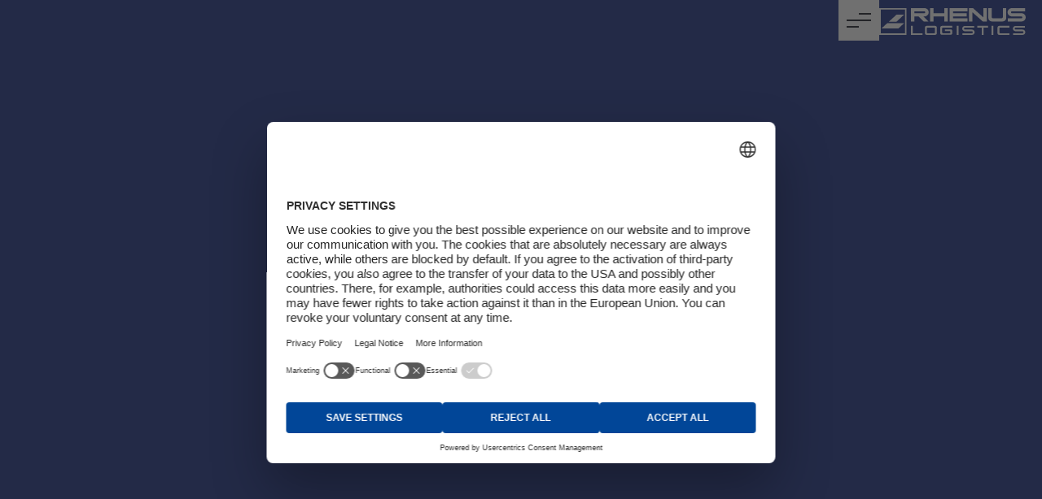

--- FILE ---
content_type: text/html; charset=utf-8
request_url: https://www.rhenus.group/career/
body_size: 8475
content:
<!DOCTYPE html>
<html dir="ltr" lang="en">
<head><base href="">

<meta charset="utf-8">
<!-- 
	This site is developed by rheinschafe.de

	This website is powered by TYPO3 - inspiring people to share!
	TYPO3 is a free open source Content Management Framework initially created by Kasper Skaarhoj and licensed under GNU/GPL.
	TYPO3 is copyright 1998-2026 of Kasper Skaarhoj. Extensions are copyright of their respective owners.
	Information and contribution at https://typo3.org/
-->



<title>Logistics jobs with top opportunities | Rhenus Career</title>
<meta http-equiv="x-ua-compatible" content="IE=edge" />
<meta name="generator" content="TYPO3 CMS" />
<meta name="description" content="Logistics jobs: As an international logistics leader and family-owned business Rhenus Logistics combines reach and dedication. Start your journey now!" />
<meta name="viewport" content="width=device-width, initial-scale=1" />
<meta name="robots" content="INDEX,FOLLOW" />
<meta name="twitter:card" content="summary" />


<link rel="stylesheet" type="text/css" href="/typo3conf/ext/rheinschafe_dynamics/Resources/Public/StyleSheets/app.1768469730.css" media="all">
<link rel="stylesheet" type="text/css" href="/typo3conf/ext/rheinschafe_dynamics/Resources/Public/StyleSheets/vanillaSelectHandler.1768469730.css" media="all">
<link href="/typo3conf/ext/rscw_rc24/Resources/Public/StyleSheets/app.1768469901.css" rel="stylesheet" type="text/css" >






<link rel="icon" href="/typo3conf/ext/rscw_rc24/Resources/Public/Icons/rr24_favicon.svg" type="image/svg+xml">
      <link rel="icon" href="/typo3conf/ext/rscw_rc24/Resources/Public/Icons/favicon_16x16.png" sizes="16x16" type="image/png">
      <link rel="icon" href="/typo3conf/ext/rscw_rc24/Resources/Public/Icons/favicon_32x32.png" sizes="32x32" type="image/png">
      <link rel="icon" href="/typo3conf/ext/rscw_rc24/Resources/Public/Icons/favicon_192x192.png" sizes="192x192" type="image/png">
      <link rel="apple-touch-icon" href="/typo3conf/ext/rscw_rc24/Resources/Public/Icons/favicon_180x180.png">

      <meta name="msapplication-TileColor" content="#ffffff">
      <meta name="msapplication-TileImage" content="/ms-icon-144x144.png">
      <meta name="theme-color" content="#ffffff"><script id="usercentrics-cmp" src="https://web.cmp.usercentrics.eu/ui/loader.js" data-settings-id="beiTXRNRTuIgIW" async></script><script type="text/plain" data-usercentrics="Google Tag Manager">(function(w,d,s,l,i){w[l]=w[l]||[];w[l].push({'gtm.start':
new Date().getTime(),event:'gtm.js'});var f=d.getElementsByTagName(s)[0],
j=d.createElement(s),dl=l!='dataLayer'?'&l='+l:'';j.async=true;j.src=
'https://tag.rhenus.group/gtm.js?id='+i+dl;f.parentNode.insertBefore(j,f);
})(window,document,'script','dataLayer','GTM-NXXKRPP');</script>
<link rel="canonical" href="https://www.rhenus.group/career/"/>

<link rel="alternate" hreflang="en" href="https://www.rhenus.group/career/"/>
<link rel="alternate" hreflang="de" href="https://www.rhenus.group/karriere/"/>
<link rel="alternate" hreflang="x-default" href="https://www.rhenus.group/career/"/>
<!-- This site is optimized with the Yoast SEO for TYPO3 plugin - https://yoast.com/typo3-extensions-seo/ -->
<script type="application/ld+json">[{"@context":"https:\/\/www.schema.org","@type":"WebSite","url":"https:\/\/www.rhenus.group\/career\/","name":"Logistics jobs with top opportunities | Rhenus Career"},{"@context":"https:\/\/www.schema.org","@type":"BreadcrumbList","itemListElement":[{"@type":"ListItem","position":1,"item":{"@id":"https:\/\/www.rhenus.group\/career\/","name":"Career Relaunch 2024"}}]}]</script>
</head>
<body>









        <nav class="main-nav">
            <div class="main-nav__navbar">
                <div class="container">
                    <div class="main-nav__open">
                        <span></span>
                    </div>
                    <div class="main-nav__branding">
                        
                                <a href="/career/" title="Rhenus Career" class="unstyled">
                                    <svg xmlns="http://www.w3.org/2000/svg" xml:space="preserve" id="Ebene_1" x="0" y="0" version="1.1" viewBox="0 0 408.2 76.1"><style>.st0,.st1{fill:#fff}.st1{fill-rule:evenodd;clip-rule:evenodd}</style><path d="m48 38.7 21.5-20.3H48.3L26.7 38.7zM53.7 57.6l15.7-14.8H22.2L6.4 57.6z" class="st0"/><path d="M4.3 4.3v67.4h67.4V4.3H4.3zM0 0h76.1v76H0V0z" class="st1"/><path d="M141.8 0h9.6v14.4h29.8V0h9.6v37.9h-9.6V23.5h-29.8v14.4h-9.6zM246 0h-49.9v37.9H246v-9.1h-40.3v-5.3h38.1v-9.1h-38.1V9.1H246zM288.6 37.9l-28.9-26.2v26.2h-9.6V0h11.3l28.7 26.1V0h9.6v37.9zM354 0v28.1c0 5.4-4.4 9.7-9.9 9.7h-30.2c-5.5 0-9.9-4.4-9.9-9.7V0h9.6v25.6c0 1.7 1.4 3.1 3.2 3.1h24.5c1.8 0 3.2-1.4 3.2-3.1V0h9.5zM396.2 37.9c6.6 0 12-5.2 12-11.7s-5.4-11.8-12-11.8H370c-1.5 0-2.8-1.2-2.8-2.7s1.2-2.6 2.8-2.6h36.8V0h-37c-6.6 0-12 5.3-12 11.8s5.4 11.8 12 11.8H396c1.5 0 2.8 1.2 2.8 2.7s-1.2 2.6-2.8 2.6h-37.4V38l37.6-.1z" class="st0"/><path d="M98 23.5v14.3h-9.6V0H126c6.6 0 12 5.3 12 11.8s-5.4 11.8-12 11.8h-3l14.5 14.3H124l-14.5-14.3H98v-.1zm0-9.1V9.1h27.7c1.5 0 2.7 1.2 2.7 2.6 0 1.5-1.2 2.6-2.7 2.6l-27.7.1z" class="st1"/><path d="M334.1 75.9c-2.4 0-4.4-2-4.4-4.5V54.9c0-2.5 2-4.5 4.4-4.5h28.7v4.8h-25.6c-1.3 0-2.3 1.1-2.3 2.4v11.3c0 1.3 1 2.4 2.3 2.4h25.6V76l-28.7-.1zM373.1 76v-4.8h26.1c1.5 0 2.9-1.1 2.9-2.7s-1.3-2.8-2.9-2.8h-18.9c-4.3 0-7.8-3.4-7.8-7.6s3.5-7.6 7.8-7.6h25.8v4.8h-25.7c-1.5 0-2.9 1.1-2.9 2.7s1.3 2.8 2.9 2.8h18.9c4.3 0 7.8 3.4 7.8 7.6 0 4.2-3.5 7.6-7.8 7.6h-26.2zM303.4 55.2H291V76h-5.2V55.3l-12.4-.1v-4.8h30zM313.2 50.4h5.1V76h-5.1zM231.9 76v-4.8H258c1.5 0 2.9-1.1 2.9-2.7s-1.3-2.8-2.9-2.8h-18.9c-4.3 0-7.8-3.4-7.8-7.6s3.5-7.6 7.8-7.6h25.8v4.8h-25.7c-1.5 0-2.9 1.1-2.9 2.7s1.3 2.8 2.9 2.8h18.9c4.3 0 7.8 3.4 7.8 7.6 0 4.2-3.5 7.6-7.8 7.6h-26.2zM215.9 50.4h5.2V76h-5.2zM88.2 50.4h5.2v20.8l27.5.1v4.8H88.3zM137.7 55.2h-2.9c-1.3 0-2.3 1.1-2.3 2.4v11.3c0 1.3 1 2.4 2.3 2.4H153c1.3 0 2.3-1.1 2.3-2.4V57.5c0-1.3-1-2.4-2.3-2.4h-15.3v.1zm.1 20.7h-6c-2.4 0-4.4-2-4.4-4.5V54.9c0-2.5 2-4.5 4.4-4.5H156.1c2.4 0 4.4 2 4.4 4.5v16.5c0 2.5-2 4.5-4.4 4.5H137.8zM181.8 71.2H196c1.3 0 2.3-1.1 2.3-2.4v-1.3c0-1.3-1-2.4-2.3-2.4h-12.6v-4.8h15.7c2.4 0 4.4 2 4.4 4.5v6.4c0 2.5-2 4.5-4.4 4.5h-24.5c-2.4 0-4.4-2-4.4-4.5V54.9c0-2.5 2-4.5 4.4-4.5h28.8v4.8h-25.7c-1.3 0-2.3 1.1-2.3 2.4v11.3c0 1.3 1 2.4 2.3 2.4h4.1v-.1z" class="st0"/></svg>
                                </a>
                            
                    </div>
                </div>
            </div>
            <div class="main-nav__overlay bg__rc-dark-blue bg__rc-graphic">
                <div class="container">
                    <div class="main-nav__close">
                        <span></span>
                    </div>
                    <ul class="main-nav__list">
                        
                            <li>
                                <a href="https://www.rhenus.group/career/" title="Home">
                                    <span>Home</span>
                                </a>
                            </li>
                        
                            <li>
                                <a href="/career/why-rhenus/" title="Why Rhenus?">
                                    <span>Why Rhenus?</span>
                                </a>
                            </li>
                        
                            <li>
                                <a href="/career/operational-worker/" title="Operational Worker">
                                    <span>Operational Worker</span>
                                </a>
                            </li>
                        
                            <li>
                                <a href="/career/young-talents/" title="Young Talents">
                                    <span>Young Talents</span>
                                </a>
                            </li>
                        
                            <li>
                                <a href="/career/office-worker/" title="Office Worker">
                                    <span>Office Worker</span>
                                </a>
                            </li>
                        
                            <li>
                                <a href="/career/it-tech-experts/" title="IT &amp; Tech Experts">
                                    <span>IT &amp; Tech Experts</span>
                                </a>
                            </li>
                        
                            <li>
                                <a href="/career/jobboard/" title="Jobboard">
                                    <span>Jobboard</span>
                                </a>
                            </li>
                        
                            <li>
                                <a href="/career/job-application-guide/" title="Job Application Guide">
                                    <span>Job Application Guide</span>
                                </a>
                            </li>
                        
                            <li>
                                <a href="/career/events/" title="Events">
                                    <span>Events</span>
                                </a>
                            </li>
                        
                            <li>
                                <a href="/career/contact/" title="Contact">
                                    <span>Contact</span>
                                </a>
                            </li>
                        
                    </ul>

                    
                        <p class="main-nav__claim headline text__rc-yellow"><span>Empowered</span> <span>by you</span></p>
                    
                </div>
                <div class="main-nav__meta bg__rc-blue">
                    <div class="container">
                        <div class="main-nav__meta-content">
                            <a class="external-link" target="_blank" href="https://www.rhenus.group/">Rhenus Group</a>
                            

    
        <div class="language-nav">
            
                
                    <div class="language-nav__active"><p>EN</p></div>
                
            
                
            
            <div class="language-nav__list">
                <div>
                    
                        
                    
                        
                            <a class="unstyled" href="/karriere/">DE</a>
                        
                    
                </div>
            </div>
        </div>
    


                        </div>
                    </div>
                </div>
            </div>
            <div class="main-nav__overlay-page"></div>
        </nav>
    





<header>
    

<section id="c" class="frame frame-simple frame-type_rscw_rc24_hero_slider bg__rc-dark-blue bg__no-effect frame__layout-default"><div class="swiper-hero-group swiper-hero-group__bg"><div class="hero-video hide d-none d-lg-block"><video class="desktop-video" width="1920" muted playsinline><source data-src="/fileadmin/Career_24/1_Homepage/Website_Header_Animation_Dark_Blue_2.mp4" type="video/mp4"></video></div><div class="hero-video hide d-lg-none"><video class="mobile-video" width="992" muted playsinline><source data-src="/fileadmin/user_upload/Website_Header_Animation_Dark_Blue_Mobile.mp4" type="video/mp4"></video></div><div class="hide swiper swiper-hero" data-swiper-autoplay ><div class="swiper-wrapper"><div class="swiper-slide hero-slide"><div class="img-crossfade"><img src="https://media.rhenus.group/_Career/Visuals_Group_Employer_Brand/Key_Visuals/Header_Image_Front_Page.png?crop=2048%2C1152%2C0%2C107&fit=cover&fm=webp&width=60&blur=5" class=" --img-fader" alt=""><img src="https://media.rhenus.group/_Career/Visuals_Group_Employer_Brand/Key_Visuals/Header_Image_Front_Page.png?crop=2048%2C1152%2C0%2C107&fit=cover&fm=webp&width=60&blur=5" data-rscw-img="https://media.rhenus.group/_Career/Visuals_Group_Employer_Brand/Key_Visuals/Header_Image_Front_Page.png?crop=2048%2C1152%2C0%2C107&fit=cover&fm=webp"  title="Empowered By You" alt="Empowered By You" ></div></div></div></div><div class="hide swiper swiper-hero-content hero-content" data-swiper-autoplay data-swiper-effect-fade><div class="swiper-wrapper"><div class="swiper-slide hero-content-slide"><div class="hero-content-slide__content"><div class="container"><div class="row"><div class="col-9 col-sm-12 col-xl-6"><header class="header subheader-position__top"><h1 class="headline h1">Empowered By You</h1><h2 class="subheadline h4">One global team</h2></header></div><div class="col-sm-12 col-xl-7"></div></div></div></div></div></div><div class="hero-content-filter"><div class="container"><div class="hero-content-filter__form"><form class="hero-form" action="/career/jobboard/" method="get" ><input name="tx_rscw_workday_ref" type="hidden" value="home"><div class="hero-form-group"><input class="hero-form-input" name="tx_rscw_workday_filter_title" type="text" placeholder="Please type a job title or working field" id="keyword"><label for="keyword"><span>Keyword</span></label></div><div class="hero-form-group"><input class="hero-form-input" name="tx_rscw_workday_filter_location" type="text" placeholder="Please type a location" id="location"><label for="location"><span>Location</span></label><div class="autocomplete-container d-none" tabindex="999"></div></div><input class="btn btn-primary hero-form-submit" type="submit" value="FIND JOBS"></form></div></div></div></div></div></section>



</header>




    <main>
        

<section id="c" class="frame frame-type_rscw_rc24_image_effect_slider bg__rc-white bg__ruler-before frame__layout-default frame-header"><div class="frame__header frame__animated"><div class="container"><header class="header header__rscw_rc24_image_effect_slider"><h2 class="headline h2">Your way in</h2></header></div></div><div class="frame__content"><div class="overflow-container"><div class="container"><div class="row"><div class="col-lg-9 col-xl-7"><header class="header"><h4 class="subheadline h4">Where will your Rhenus journey begin?</h4></header></div></div><div class="swiper swiper-image-effect" data-swiper-free-mode data-swiper-mousewheel data-swiper-pagination data-swiper-navigation><div class="swiper-wrapper"><div class="image-effect swiper-slide"><a href="/career/operational-worker/" title="Link to Operational workers" class="link-overlay"><!-- Leerer Link-Inhalt, damit kein Seitentitel verwendet wird --></a><div class="image-effect__image"><div class="img-crossfade"><img src="https://media.rhenus.group/_Career/Visuals_Group_Employer_Brand/Working_Visuals/boenen28588-Final-Variante-WEB.jpg?crop=1707%2C1707%2C76%2C0&fit=cover&fm=webp&width=60&blur=5" class="d-lg-none --img-fader" alt=""><img src="https://media.rhenus.group/_Career/Visuals_Group_Employer_Brand/Working_Visuals/boenen28588-Final-Variante-WEB.jpg?crop=1707%2C1707%2C76%2C0&fit=cover&fm=webp&width=60&blur=5" data-rscw-img="https://media.rhenus.group/_Career/Visuals_Group_Employer_Brand/Working_Visuals/boenen28588-Final-Variante-WEB.jpg?crop=1707%2C1707%2C76%2C0&fit=cover&fm=webp"  class="d-lg-none" title="Operational workers" alt="Truck driver at Rhenus Logistics" ></div><div class="img-crossfade"><img src="https://media.rhenus.group/_Career/Visuals_Group_Employer_Brand/Working_Visuals/boenen28588-Final-Variante-WEB.jpg?crop=1280%2C1706%2C312%2C0&fit=cover&fm=webp&width=60&blur=5" class="d-none d-lg-block --img-fader" alt=""><img src="https://media.rhenus.group/_Career/Visuals_Group_Employer_Brand/Working_Visuals/boenen28588-Final-Variante-WEB.jpg?crop=1280%2C1706%2C312%2C0&fit=cover&fm=webp&width=60&blur=5" data-rscw-img="https://media.rhenus.group/_Career/Visuals_Group_Employer_Brand/Working_Visuals/boenen28588-Final-Variante-WEB.jpg?crop=1280%2C1706%2C312%2C0&fit=cover&fm=webp"  class="d-none d-lg-block" title="Operational workers" alt="Truck driver at Rhenus Logistics" ></div></div><div class="image-effect__content"><header class="header"><h4 class="headline h6">Operational workers</h4></header><p class="small">In the warehouse, on the road, or in production – you’re the power behind our progress.</p><a href="/career/operational-worker/" class="link link--small"title="To page: Operational Worker">Read more</a></div></div><div class="image-effect swiper-slide image-effect__is-even"><a href="/career/young-talents/" title="Link to Young talent in office" class="link-overlay"><!-- Leerer Link-Inhalt, damit kein Seitentitel verwendet wird --></a><div class="image-effect__image"><div class="img-crossfade"><img src="https://media.rhenus.group/_Career/Visuals_Group_Employer_Brand/Key_Visuals/hw-01-1095-Final.jpg?crop=1707%2C1707%2C0%2C394&fit=cover&fm=webp&width=60&blur=5" class="d-lg-none --img-fader" alt=""><img src="https://media.rhenus.group/_Career/Visuals_Group_Employer_Brand/Key_Visuals/hw-01-1095-Final.jpg?crop=1707%2C1707%2C0%2C394&fit=cover&fm=webp&width=60&blur=5" data-rscw-img="https://media.rhenus.group/_Career/Visuals_Group_Employer_Brand/Key_Visuals/hw-01-1095-Final.jpg?crop=1707%2C1707%2C0%2C394&fit=cover&fm=webp"  class="d-lg-none" title="Young talent in office" alt="Young talent in office" ></div><div class="img-crossfade"><img src="https://media.rhenus.group/_Career/Visuals_Group_Employer_Brand/Key_Visuals/hw-01-1095-Final.jpg?crop=1706%2C2275%2C0%2C0&fit=cover&fm=webp&width=60&blur=5" class="d-none d-lg-block --img-fader" alt=""><img src="https://media.rhenus.group/_Career/Visuals_Group_Employer_Brand/Key_Visuals/hw-01-1095-Final.jpg?crop=1706%2C2275%2C0%2C0&fit=cover&fm=webp&width=60&blur=5" data-rscw-img="https://media.rhenus.group/_Career/Visuals_Group_Employer_Brand/Key_Visuals/hw-01-1095-Final.jpg?crop=1706%2C2275%2C0%2C0&fit=cover&fm=webp"  class="d-none d-lg-block" title="Young talent in office" alt="Young talent in office" ></div></div><div class="image-effect__content"><header class="header"><h4 class="headline h6">Young talent in office</h4></header><p class="small">Done with school, training, or uni? Make your mark where it matters.
</p><a href="/career/young-talents/" class="link link--small"title="To page: Young Talents">Read more</a></div></div><div class="image-effect swiper-slide"><a href="/career/office-worker/" title="Link to Office workers" class="link-overlay"><!-- Leerer Link-Inhalt, damit kein Seitentitel verwendet wird --></a><div class="image-effect__image"><div class="img-crossfade"><img src="https://media.rhenus.group/_Career/Visuals_Group_Employer_Brand/Key_Visuals/hw-044547-Final.jpg?crop=1707%2C1707%2C509%2C0&fit=cover&fm=webp&width=60&blur=5" class="d-lg-none --img-fader" alt=""><img src="https://media.rhenus.group/_Career/Visuals_Group_Employer_Brand/Key_Visuals/hw-044547-Final.jpg?crop=1707%2C1707%2C509%2C0&fit=cover&fm=webp&width=60&blur=5" data-rscw-img="https://media.rhenus.group/_Career/Visuals_Group_Employer_Brand/Key_Visuals/hw-044547-Final.jpg?crop=1707%2C1707%2C509%2C0&fit=cover&fm=webp"  class="d-lg-none" title="Office workers" alt="Office Workers" ></div><div class="img-crossfade"><img src="https://media.rhenus.group/_Career/Visuals_Group_Employer_Brand/Key_Visuals/hw-044547-Final.jpg?crop=1280%2C1706%2C711%2C0&fit=cover&fm=webp&width=60&blur=5" class="d-none d-lg-block --img-fader" alt=""><img src="https://media.rhenus.group/_Career/Visuals_Group_Employer_Brand/Key_Visuals/hw-044547-Final.jpg?crop=1280%2C1706%2C711%2C0&fit=cover&fm=webp&width=60&blur=5" data-rscw-img="https://media.rhenus.group/_Career/Visuals_Group_Employer_Brand/Key_Visuals/hw-044547-Final.jpg?crop=1280%2C1706%2C711%2C0&fit=cover&fm=webp"  class="d-none d-lg-block" title="Office workers" alt="Office Workers" ></div></div><div class="image-effect__content"><header class="header"><h4 class="headline h6">Office workers</h4></header><p class="small">From admin to operations: drive the workflows that connect the world.</p><a href="/career/office-worker/" class="link link--small"title="To page: Office Worker">Read more</a></div></div><div class="image-effect swiper-slide image-effect__is-even"><a href="/career/it-tech-experts/" title="Link to IT &amp; tech experts" class="link-overlay"><!-- Leerer Link-Inhalt, damit kein Seitentitel verwendet wird --></a><div class="image-effect__image"><div class="img-crossfade"><img src="https://media.rhenus.group/_Career/Visuals_Group_Employer_Brand/Key_Visuals/hw-01-0406-Final.jpg?crop=1707%2C1707%2C542%2C0&fit=cover&fm=webp&width=60&blur=5" class="d-lg-none --img-fader" alt=""><img src="https://media.rhenus.group/_Career/Visuals_Group_Employer_Brand/Key_Visuals/hw-01-0406-Final.jpg?crop=1707%2C1707%2C542%2C0&fit=cover&fm=webp&width=60&blur=5" data-rscw-img="https://media.rhenus.group/_Career/Visuals_Group_Employer_Brand/Key_Visuals/hw-01-0406-Final.jpg?crop=1707%2C1707%2C542%2C0&fit=cover&fm=webp"  class="d-lg-none" title="IT &amp; tech experts" alt="IT &amp; tech experts" ></div><div class="img-crossfade"><img src="https://media.rhenus.group/_Career/Visuals_Group_Employer_Brand/Key_Visuals/hw-01-0406-Final.jpg?crop=1280%2C1706%2C737%2C0&fit=cover&fm=webp&width=60&blur=5" class="d-none d-lg-block --img-fader" alt=""><img src="https://media.rhenus.group/_Career/Visuals_Group_Employer_Brand/Key_Visuals/hw-01-0406-Final.jpg?crop=1280%2C1706%2C737%2C0&fit=cover&fm=webp&width=60&blur=5" data-rscw-img="https://media.rhenus.group/_Career/Visuals_Group_Employer_Brand/Key_Visuals/hw-01-0406-Final.jpg?crop=1280%2C1706%2C737%2C0&fit=cover&fm=webp"  class="d-none d-lg-block" title="IT &amp; tech experts" alt="IT &amp; tech experts" ></div></div><div class="image-effect__content"><header class="header"><h4 class="headline h6">IT & tech experts</h4></header><p class="small">Develop digital solutions that set tomorrow’s logistics standards.</p><a href="/career/it-tech-experts/" class="link link--small"title="To page: IT & Tech Experts">Read more</a></div></div></div><script defer src="https://static.cloudflareinsights.com/beacon.min.js/vcd15cbe7772f49c399c6a5babf22c1241717689176015" integrity="sha512-ZpsOmlRQV6y907TI0dKBHq9Md29nnaEIPlkf84rnaERnq6zvWvPUqr2ft8M1aS28oN72PdrCzSjY4U6VaAw1EQ==" data-cf-beacon='{"version":"2024.11.0","token":"dc6597b44ba0438ebcd19098301e5d4c","server_timing":{"name":{"cfCacheStatus":true,"cfEdge":true,"cfExtPri":true,"cfL4":true,"cfOrigin":true,"cfSpeedBrain":true},"location_startswith":null}}' crossorigin="anonymous"></script>
</html><div class="swiper__controls "><div class="swiper__pagination"></div><div class="swiper__arrows"><div class="swiper__prev"><i class="rc-arrow-left"></i></div><div class="swiper__next"><i class="rc-arrow-right"></i></div></div></div></html></div></div></div></div></section>




<section id="c" class="frame frame-type_rscw_rc24_image_gallery_slider bg__rc-dark-blue bg__ruler-before frame__layout-default frame-header"><div class="frame__header frame__animated"><div class="container"><header class="header header__rscw_rc24_image_gallery_slider"><h2 class="headline h2">You make the difference</h2></header></div></div><div class="frame__content"><div class="overflow-container"><div class="container"><div class="swiper swiper-media-gallery" data-swiper-pagination data-swiper-navigation data-swiper-free-mode data-swiper-mousewheel><div class="swiper-wrapper"><div class="swiper-slide"><div class="media image"><div class="d-lg-none"><figure><div class="img-crossfade"><img src="https://media.rhenus.group/_Career/Visuals_Group_Employer_Brand/Working_Visuals/18072024-0643.jpg?crop=1280%2C1706%2C1000%2C0&fit=cover&fm=webp&width=60&blur=5" class="d-lg-none --img-fader" alt=""><img src="https://media.rhenus.group/_Career/Visuals_Group_Employer_Brand/Working_Visuals/18072024-0643.jpg?crop=1280%2C1706%2C1000%2C0&fit=cover&fm=webp&width=60&blur=5" data-rscw-img="https://media.rhenus.group/_Career/Visuals_Group_Employer_Brand/Working_Visuals/18072024-0643.jpg?crop=1280%2C1706%2C1000%2C0&fit=cover&fm=webp"  class="d-lg-none" title="You make the difference" alt="Warehouse employees at Rhenus Logistics" ></div></figure></div><div class="d-none d-lg-block"><figure><div class="img-crossfade"><img src="https://media.rhenus.group/_Career/Visuals_Group_Employer_Brand/Working_Visuals/18072024-0643.jpg?crop=1707%2C1707%2C852%2C0&fit=cover&fm=webp&width=60&blur=5" class="d-none d-lg-block --img-fader" alt=""><img src="https://media.rhenus.group/_Career/Visuals_Group_Employer_Brand/Working_Visuals/18072024-0643.jpg?crop=1707%2C1707%2C852%2C0&fit=cover&fm=webp&width=60&blur=5" data-rscw-img="https://media.rhenus.group/_Career/Visuals_Group_Employer_Brand/Working_Visuals/18072024-0643.jpg?crop=1707%2C1707%2C852%2C0&fit=cover&fm=webp"  class="d-none d-lg-block" title="You make the difference" alt="Warehouse employees at Rhenus Logistics" ></div></figure></div></div></div><div class="swiper-slide swiper-slide__medium"><div class="media image"><div class="d-lg-none"><figure><div class="img-crossfade"><img src="https://media.rhenus.group/_Career/Visuals_Group_Employer_Brand/Working_Visuals/hw-02-1977-Final.jpg?crop=1280%2C1706%2C560%2C0&fit=cover&fm=webp&width=60&blur=5" class="d-lg-none --img-fader" alt=""><img src="https://media.rhenus.group/_Career/Visuals_Group_Employer_Brand/Working_Visuals/hw-02-1977-Final.jpg?crop=1280%2C1706%2C560%2C0&fit=cover&fm=webp&width=60&blur=5" data-rscw-img="https://media.rhenus.group/_Career/Visuals_Group_Employer_Brand/Working_Visuals/hw-02-1977-Final.jpg?crop=1280%2C1706%2C560%2C0&fit=cover&fm=webp"  class="d-lg-none" title="You make the difference" alt="Rhenus office employees" ></div></figure></div><div class="d-none d-lg-block"><figure><div class="img-crossfade"><img src="https://media.rhenus.group/_Career/Visuals_Group_Employer_Brand/Working_Visuals/hw-02-1977-Final.jpg?crop=1707%2C1707%2C501%2C0&fit=cover&fm=webp&width=60&blur=5" class="d-none d-lg-block --img-fader" alt=""><img src="https://media.rhenus.group/_Career/Visuals_Group_Employer_Brand/Working_Visuals/hw-02-1977-Final.jpg?crop=1707%2C1707%2C501%2C0&fit=cover&fm=webp&width=60&blur=5" data-rscw-img="https://media.rhenus.group/_Career/Visuals_Group_Employer_Brand/Working_Visuals/hw-02-1977-Final.jpg?crop=1707%2C1707%2C501%2C0&fit=cover&fm=webp"  class="d-none d-lg-block" title="You make the difference" alt="Rhenus office employees" ></div></figure></div></div></div><div class="swiper-slide"><div class="media image"><div class="d-lg-none"><figure><div class="img-crossfade"><img src="https://media.rhenus.group/_Career/Visuals_Group_Employer_Brand/Working_Visuals/Binnenschiff-Arbeitswelt-2483-Final.jpg?crop=1280%2C1706%2C883%2C0&fit=cover&fm=webp&width=60&blur=5" class="d-lg-none --img-fader" alt=""><img src="https://media.rhenus.group/_Career/Visuals_Group_Employer_Brand/Working_Visuals/Binnenschiff-Arbeitswelt-2483-Final.jpg?crop=1280%2C1706%2C883%2C0&fit=cover&fm=webp&width=60&blur=5" data-rscw-img="https://media.rhenus.group/_Career/Visuals_Group_Employer_Brand/Working_Visuals/Binnenschiff-Arbeitswelt-2483-Final.jpg?crop=1280%2C1706%2C883%2C0&fit=cover&fm=webp"  class="d-lg-none" title="You make the difference" alt="Harbour workers at Rhenus Logistics" ></div></figure></div><div class="d-none d-lg-block"><figure><div class="img-crossfade"><img src="https://media.rhenus.group/_Career/Visuals_Group_Employer_Brand/Working_Visuals/Binnenschiff-Arbeitswelt-2483-Final.jpg?crop=1707%2C1707%2C747%2C0&fit=cover&fm=webp&width=60&blur=5" class="d-none d-lg-block --img-fader" alt=""><img src="https://media.rhenus.group/_Career/Visuals_Group_Employer_Brand/Working_Visuals/Binnenschiff-Arbeitswelt-2483-Final.jpg?crop=1707%2C1707%2C747%2C0&fit=cover&fm=webp&width=60&blur=5" data-rscw-img="https://media.rhenus.group/_Career/Visuals_Group_Employer_Brand/Working_Visuals/Binnenschiff-Arbeitswelt-2483-Final.jpg?crop=1707%2C1707%2C747%2C0&fit=cover&fm=webp"  class="d-none d-lg-block" title="You make the difference" alt="Harbour workers at Rhenus Logistics" ></div></figure></div></div></div><div class="swiper-slide swiper-slide__small"><div class="media image"><div class="d-lg-none"><figure><div class="img-crossfade"><img src="https://media.rhenus.group/_Career/Visuals_Group_Employer_Brand/Working_Visuals/DSC09229-Final.jpg?crop=1280%2C1706%2C501%2C0&fit=cover&fm=webp&width=60&blur=5" class="d-lg-none --img-fader" alt=""><img src="https://media.rhenus.group/_Career/Visuals_Group_Employer_Brand/Working_Visuals/DSC09229-Final.jpg?crop=1280%2C1706%2C501%2C0&fit=cover&fm=webp&width=60&blur=5" data-rscw-img="https://media.rhenus.group/_Career/Visuals_Group_Employer_Brand/Working_Visuals/DSC09229-Final.jpg?crop=1280%2C1706%2C501%2C0&fit=cover&fm=webp"  class="d-lg-none" title="You make the difference" alt="Rhenus employees" ></div></figure></div><div class="d-none d-lg-block"><figure><div class="img-crossfade"><img src="https://media.rhenus.group/_Career/Visuals_Group_Employer_Brand/Working_Visuals/DSC09229-Final.jpg?crop=1707%2C1707%2C426%2C0&fit=cover&fm=webp&width=60&blur=5" class="d-none d-lg-block --img-fader" alt=""><img src="https://media.rhenus.group/_Career/Visuals_Group_Employer_Brand/Working_Visuals/DSC09229-Final.jpg?crop=1707%2C1707%2C426%2C0&fit=cover&fm=webp&width=60&blur=5" data-rscw-img="https://media.rhenus.group/_Career/Visuals_Group_Employer_Brand/Working_Visuals/DSC09229-Final.jpg?crop=1707%2C1707%2C426%2C0&fit=cover&fm=webp"  class="d-none d-lg-block" title="You make the difference" alt="Rhenus employees" ></div></figure></div></div></div><div class="swiper-slide"><div class="media image"><div class="d-lg-none"><figure><div class="img-crossfade"><img src="https://media.rhenus.group/_Career/Visuals_Group_Employer_Brand/Working_Visuals/Nottuln-Arbeitswelt-0705-Final.jpg?crop=1279%2C1705%2C1262%2C0&fit=cover&fm=webp&width=60&blur=5" class="d-lg-none --img-fader" alt=""><img src="https://media.rhenus.group/_Career/Visuals_Group_Employer_Brand/Working_Visuals/Nottuln-Arbeitswelt-0705-Final.jpg?crop=1279%2C1705%2C1262%2C0&fit=cover&fm=webp&width=60&blur=5" data-rscw-img="https://media.rhenus.group/_Career/Visuals_Group_Employer_Brand/Working_Visuals/Nottuln-Arbeitswelt-0705-Final.jpg?crop=1279%2C1705%2C1262%2C0&fit=cover&fm=webp"  class="d-lg-none" title="You make the difference" alt="Rhenus truck driver" ></div></figure></div><div class="d-none d-lg-block"><figure><div class="img-crossfade"><img src="https://media.rhenus.group/_Career/Visuals_Group_Employer_Brand/Working_Visuals/Nottuln-Arbeitswelt-0705-Final.jpg?crop=1707%2C1707%2C852%2C0&fit=cover&fm=webp&width=60&blur=5" class="d-none d-lg-block --img-fader" alt=""><img src="https://media.rhenus.group/_Career/Visuals_Group_Employer_Brand/Working_Visuals/Nottuln-Arbeitswelt-0705-Final.jpg?crop=1707%2C1707%2C852%2C0&fit=cover&fm=webp&width=60&blur=5" data-rscw-img="https://media.rhenus.group/_Career/Visuals_Group_Employer_Brand/Working_Visuals/Nottuln-Arbeitswelt-0705-Final.jpg?crop=1707%2C1707%2C852%2C0&fit=cover&fm=webp"  class="d-none d-lg-block" title="You make the difference" alt="Rhenus truck driver" ></div></figure></div></div></div></div></html><div class="swiper__controls "><div class="swiper__pagination"></div><div class="swiper__arrows"><div class="swiper__prev"><i class="rc-arrow-left"></i></div><div class="swiper__next"><i class="rc-arrow-right"></i></div></div></div></html></div></div></div></div></section>




<section id="c" class="frame frame-type_rscw_rc24_teaser_slider bg__rc-white bg__no-effect frame__layout-default frame-header"><div class="frame__header frame__animated"><div class="container"><header class="header header__rscw_rc24_teaser_slider"><h2 class="headline h2">Working at Rhenus</h2></header></div></div><div class="frame__content"><div class="overflow-container"><div class="container"><div class="swiper swiper-teaser" data-swiper-pagination data-swiper-navigation data-swiper-mousewheel data-swiper-free-mode><div class="swiper-wrapper"><div class="teaser swiper-slide teaser__first"><div class="teaser__content"><header class="header"><h3 class="headline h3">At Rhenus, you break boundaries</h3></header><div class="bodytext"><p>In a diverse and global company like ours, there’s no one-size-fits-all career path. But while every journey is unique, some things are true for everyone working at Rhenus.</p></div></div></div><div class="teaser swiper-slide bg__rc-dark-blue"><div class="teaser__content"><header class="header"><h4 class="headline h4">You make things happen</h4></header><div class="bodytext"><p>Prefer action over endless planning? So do we! At Rhenus, you take your ideas into your own hands — with quick decisions that make a real diference.</p></div><a href="/career/why-rhenus/" class="link"title="To page: Why Rhenus?">
                    Learn more
                </a></div></div><div class="teaser swiper-slide bg__rc-dark-blue"><div class="teaser__content"><header class="header"><h4 class="headline h4">You get to see real impact</h4></header><div class="bodytext"><p>Your decisions shape the global economy. You make supply chains faster, smarter, and more sustainable.</p></div><a href="/career/why-rhenus/" class="link"title="To page: Why Rhenus?">
                    Learn more
                </a></div></div><div class="teaser swiper-slide bg__rc-dark-blue"><div class="teaser__content"><header class="header"><h4 class="headline h4">You grow with us</h4></header><div class="bodytext"><p>As you drive our success, we fuel yours. Together, we turn ambition into achievement, offering clear paths for growth that align with your goals.</p></div><a href="/career/why-rhenus/" class="link"title="To page: Why Rhenus?">
                    Learn more
                </a></div></div><div class="teaser swiper-slide bg__rc-dark-blue"><div class="teaser__content"><header class="header"><h4 class="headline h4">You’re part of something bigger</h4></header><div class="bodytext"><p>Logistics is teamwork in motion. Our teams are globally connected and as diverse as the destinations we serve.</p></div><a href="/career/why-rhenus/" class="link"title="To page: Why Rhenus?">
                    Learn more
                </a></div></div></div></html><div class="swiper__controls hide-arrows"><div class="swiper__pagination"></div><div class="swiper__arrows"><div class="swiper__prev"><i class="rc-arrow-left"></i></div><div class="swiper__next"><i class="rc-arrow-right"></i></div></div></div></html></div></div></div></div></section>




<section id="c" class="frame frame-type_rscw_rc24_banner bg__rc-blue bg__rc-graphic frame__layout-default"><div class="frame__content"><div class="overflow-container"><div class="container"><div class="banner"><div class="row"><div class="col-lg-7offset-lg-5"><header class="header header__rscw_rc24_banner"><h2 class="headline h3">Impressed by our logistics opportunities?</h2></header><div class="ce-bodytext"><p>Click on our jobboard and become part of our global team.</p></div><a href="/career/jobboard/" class="btn btn-primary"title="To page: Jobboard">Apply</a></div></div></div></div></div></div></section>




<section id="c" class="frame frame-type_rscw_rc24_numeric_slider bg__rc-white bg__rc-graphic frame__layout-default frame-header"><div class="frame__header frame__animated"><div class="container"><header class="header header__rscw_rc24_numeric_slider"><h2 class="headline h2">We are Rhenus </h2></header></div></div><div class="frame__content"><div class="overflow-container"><div class="container"><div class="row"><div class="col-lg-7 offset-lg-5"><header class="header"><h3 class="subheadline h3">Logistics for a better future</h3></header></div><div class="col-lg-6 offset-lg-6"><div class="bodytext mb-5"><p>Every day, we go the distance to keep the world connected. As a global logistics powerhouse with strong local roots, we offer tailored solutions across the entire supply chain. We combine the reach and capabilities of an international leader with the integrity and dedication of a family-owned business. At Rhenus, we do work that matters—and we do it well because our people are at the heart of it all. If you want to grow with a team shaping the future of global logistics, you’re in the right place.</p></div><div class="swiper swiper-numeric" data-swiper-pagination data-swiper-navigation data-swiper-mousewheel><div class="swiper-wrapper"><div class="number swiper-slide"><div class="number__content"><header class="header"><h3 class="headline h3">8.2</h3><h4 class="subheadline h6">Billion Euro Turnover</h4></header></div></div><div class="number swiper-slide"><div class="number__content"><header class="header"><h3 class="headline h3">41.000</h3><h4 class="subheadline h6">Employees</h4></header></div></div><div class="number swiper-slide"><div class="number__content"><header class="header"><h3 class="headline h3">1.330</h3><h4 class="subheadline h6">Locations</h4></header></div></div><div class="number swiper-slide"><div class="number__content"><header class="header"><h3 class="headline h3">70+</h3><h4 class="subheadline h6">Countries</h4></header></div></div></div></html><div class="swiper__controls hide-arrows"><div class="swiper__pagination"></div><div class="swiper__arrows"><div class="swiper__prev"><i class="rc-arrow-left"></i></div><div class="swiper__next"><i class="rc-arrow-right"></i></div></div></div></html></div><a href="/career/why-rhenus/" class="btn btn-primary mt-5"title="To page: Why Rhenus?">Learn More</a></div></div></div></div></div></section>




<section id="c" class="frame frame-type_textpic bg__rc-white bg__no-effect frame__layout-default frame-header"><div class="frame__header frame__animated"><div class="container"><header class="header header__textpic"><h2 class="headline h2">Want to stay connected?</h2></header></div></div><div class="frame__content"><div class="overflow-container"><div class="container"><div class="ce-textpic"><div class="row flex-column flex-lg-row"><div class="col-lg-6"><div class="img-crossfade"><img src="https://media.rhenus.group/_Career/Visuals_Group_Employer_Brand/Key_Visuals/Binnenschiff-KV-0382.jpg?crop=1707%2C1707%2C680%2C0&fit=cover&fm=webp&width=60&blur=5" class=" --img-fader" alt=""><img src="https://media.rhenus.group/_Career/Visuals_Group_Employer_Brand/Key_Visuals/Binnenschiff-KV-0382.jpg?crop=1707%2C1707%2C680%2C0&fit=cover&fm=webp&width=60&blur=5" data-rscw-img="https://media.rhenus.group/_Career/Visuals_Group_Employer_Brand/Key_Visuals/Binnenschiff-KV-0382.jpg?crop=1707%2C1707%2C680%2C0&fit=cover&fm=webp"  title="Want to stay connected?" alt="Barge employee at Rhenus Logistics" ></div></div><div class="col-lg-6"><div class="ce-bodytext offset-left"><header class="header"><h3 class="subheadline h3"> Follow us on socials</h3></header><p>New opportunities, exciting insights, events near you—follow us on social media to stay in the loop.</p><ul class="social-list"><li><a href="https://www.facebook.com/rhenuskarriere" title="Facebook" class="unstyled"><i class="icon rc-facebook-f"></i></a></li><li><a href="https://www.youtube.com/@RhenusGroup" title="YouTube" class="unstyled"><i class="icon rc-youtube"></i></a></li><li><a href="https://www.linkedin.com/company/rhenus-logistics/" title="LinkedIn" class="unstyled"><i class="icon rc-linkedin-in"></i></a></li><li><a href="https://www.instagram.com/rhenus_karriere/" title="Instagram" class="unstyled"><i class="icon rc-instagram"></i></a></li></ul></div></div></div></div></div></div></div></section>



    </main>



<footer class="footer bg__rc-dark-blue bg__rc-graphic">
    <div class="footer__main">
        <div class="container">
            <div class="footer__main-content">
                
                    <p class="h2">Empowered</p> <p class="h2">by you</p>
                
                <div class="footer__links">
                    
                        
                                <div class="footer__links-col">
                                    <a href="https://www.rhenus.group/career/" class="unstyled"title="To page: Home">Home</a>
                                    
                            
                    
                        
                                <a href="/career/why-rhenus/" class="unstyled"title="To page: Why Rhenus?">Why Rhenus?</a>
                                
                            
                    
                        
                                    <a href="/career/operational-worker/" class="unstyled"title="To page: Operational Worker">Operational Worker</a>
                                </div>
                            
                    
                        
                                <div class="footer__links-col">
                                    <a href="/career/young-talents/" class="unstyled"title="To page: Young Talents">Young Talents</a>
                                    
                            
                    
                        
                                <a href="/career/office-worker/" class="unstyled"title="To page: Office Worker">Office Worker</a>
                                
                            
                    
                        
                                    <a href="/career/it-tech-experts/" class="unstyled"title="To page: IT & Tech Experts">IT &amp; Tech Experts</a>
                                </div>
                            
                    
                        
                                <div class="footer__links-col">
                                    <a href="/career/jobboard/" class="unstyled"title="To page: Jobboard">Jobboard</a>
                                    
                            
                    
                        
                                <a href="/career/job-application-guide/" class="unstyled"title="To page: Job Application Guide">Job Application Guide</a>
                                
                            
                    
                        
                                    <a href="/career/events/" class="unstyled"title="To page: Events">Events</a>
                                </div>
                            
                    
                        
                                <div class="footer__links-col">
                                    <a href="/career/contact/" class="unstyled"title="To page: Contact">Contact</a>
                                    
                                </div>
                                
                            
                    
        </div>
        <div class="footer__main-meta">
            









            
        </div>
    </div>
    </div>
    </div>
    <div class="footer__meta bg__rc-blue">
        <div class="container">
            <div class="footer__meta-content">
                <div class="footer__meta-content-left">
                    
                        <ul>
                            
                                <li>
                                    <a href="https://www.rhenus.group/imprint" class="unstyled"title="To page: Imprint">
                                        Imprint
                                    </a>
                                </li>
                            
                                <li>
                                    <a href="https://www.rhenus.group/data-protection-policy/" class="unstyled"title="To page: Data protection policy">
                                        Data protection policy
                                    </a>
                                </li>
                            
                                <li>
                                    <a href="https://rhenus.integrityline.org/index.php" class="unstyled"title="To page: Integrity Line">
                                        Integrity Line
                                    </a>
                                </li>
                            

                            <li id="ot-sdk-btn" class="ot-sdk-show-settings">
                                Cookie settings
                            </li>

                            <li>
                                <a href="#" role="button" class="usercentrics-manual-link" id="footer-usercentrics-link">
                                    Cookie settings
                                </a>
                            </li>

                            
                                    <li>
                                        <a class="external-link unstyled" target="_blank" href="https://www.rhenus.group/">
                                            Rhenus Group
                                        </a>
                                    </li>
                                
                        </ul>
                    
                    

    
        <div class="language-nav">
            
                
                    <div class="language-nav__active"><p>EN</p></div>
                
            
                
            
            <div class="language-nav__list">
                <div>
                    
                        
                    
                        
                            <a class="unstyled" href="/karriere/">DE</a>
                        
                    
                </div>
            </div>
        </div>
    


                </div>
                
                        <p class="mb-0">©2026
                            <a class="unstyled" target="_blank" href="https://www.rhenus.group/">
                                Rhenus Group
                            </a>
                        </p>
                    
            </div>
        </div>
    </div>
</footer>

<script src="/typo3conf/ext/rheinschafe_dynamics/Resources/Public/JavaScripts/app.1768469730.js"></script>
<script src="/typo3conf/ext/rscw_rc24/Resources/Public/JavaScripts/app.1768469901.js"></script>


</body>
</html>

--- FILE ---
content_type: text/css; charset=utf-8
request_url: https://www.rhenus.group/typo3conf/ext/rheinschafe_dynamics/Resources/Public/StyleSheets/app.1768469730.css
body_size: -455
content:
.tx-powermail .dynamics-google-places-autocomplete .powermail_fieldwrap_company_address.invalid .form-floating>div:first-child{border:0!important}.dynamics-google-places-autocomplete-extra-fields{height:0;opacity:0;pointer-events:none;transition:all .3s ease-in-out}.dynamics-google-places-autocomplete-extra-fields.show{height:auto;opacity:1;pointer-events:unset}.dynamics-google-places-autocomplete-extra-fields .dynamics-google-places-autocomplete-input input:not(.vsb__wrapper__select__search):not(.parsley-error){height:49px}.dynamics-google-places-autocomplete-extra-fields .powermail_fieldwrap_type_html{margin-bottom:0!important}.dynamics-google-places-autocomplete-extra-fields br{display:none}.dynamics-google-places-autocomplete-extra-fields .form-floating{border:0!important}.dynamics-google-places-autocomplete-extra-fields,.dynamics-google-places-autocomplete-searchbar{position:relative}.dynamics-google-places-autocomplete-searchbar{margin-bottom:0!important}.dynamics-google-places-autocomplete-custom-autocomplete{background:#fff;height:100%;left:0;position:absolute;top:0;transform:translateY(100%);width:100%;z-index:800}.dynamics-google-places-autocomplete-custom-autocomplete ul{background:#fff;border:1px solid #d2d8db;box-shadow:0 3px 8px rgba(0,0,0,.439);display:flex;flex-flow:column nowrap;font-size:1rem;list-style-type:none;padding:0;position:absolute;width:100%}.dynamics-google-places-autocomplete-custom-autocomplete li{align-items:center;border-top:1px solid #d2d8db;cursor:pointer;display:flex;margin:0!important;min-height:48px;padding:4px 24px 4px 15px}.dynamics-google-places-autocomplete-custom-autocomplete li.bg-gray{background-color:#dcdcdc}.dynamics-google-places-autocomplete-custom-autocomplete li:before{content:unset!important}.dynamics-google-places-autocomplete-custom-autocomplete li:first-child{border:none}.dynamics-google-places-autocomplete-custom-autocomplete li.highlight,.dynamics-google-places-autocomplete-custom-autocomplete li:hover{background:#e6f1f8}.dynamics-google-places-autocomplete span.mandatory,.dynamics-google-places-autocomplete.invalid .valid-feedback,.dynamics-google-places-autocomplete.valid .invalid-feedback{display:none}.dynamics-google-places-autocomplete.is-required .mandatory{display:inline-block}.dynamics-google-places-autocomplete .dynamics-google-places-autocomplete-extra-fields .tx-powermail .dynamics-google-places-autocomplete-input .form-floating input.is-invalid,.dynamics-google-places-autocomplete .dynamics-google-places-autocomplete-extra-fields .tx-powermail .dynamics-google-places-autocomplete-input.invalid .form-floating input:not(.is-valid){border:0!important}.dynamics-google-places-autocomplete .dynamics-google-places-autocomplete-extra-fields .dynamics-google-places-autocomplete-input{margin-bottom:30px}.dynamics-google-places-autocomplete .dynamics-google-places-autocomplete-extra-fields .form-floating .valid{border:0!important}.dynamics-google-places-autocomplete .dynamics-google-places-autocomplete-extra-fields .form-floating .invalid{border:2px solid #dc3545!important}.dynamics-google-places-autocomplete .dynamics-google-places-autocomplete-extra-fields .powermail_fieldwrap_type_select .form-floating,.dynamics-google-places-autocomplete .dynamics-google-places-autocomplete-extra-fields .powermail_fieldwrap_type_select .form-floating .valid{border:0!important}.dynamics-google-places-autocomplete .dynamics-google-places-autocomplete-extra-fields .powermail_fieldwrap_type_select .form-floating .invalid{border:0}.was-validated .powermail_fieldwrap_company_address.is-required .form-floating input[name=dynamics-google-places-searchinput]{border:2px solid #dc3545!important}.was-validated .powermail_fieldwrap_company_address.is-required .dynamics-google-places-autocomplete-searchbar .valid-feedback{display:none!important}.was-validated .powermail_fieldwrap_company_address.is-required .dynamics-google-places-autocomplete-searchbar .invalid-feedback{display:block!important}.tx-powermail .dynamics-google-places-autocomplete .powermail_fieldwrap .form-control.is-invalid{border:0!important}

--- FILE ---
content_type: text/css; charset=utf-8
request_url: https://www.rhenus.group/typo3conf/ext/rheinschafe_dynamics/Resources/Public/StyleSheets/vanillaSelectHandler.1768469730.css
body_size: -57
content:
.vsb__wrapper .chevron{pointer-events:none;position:relative}.vsb__wrapper .chevron:before{border-bottom:2px solid #000;border-right:2px solid #000;content:"";height:12px;left:-10px;position:absolute;top:50%;transform:translateY(-75%) rotate(45deg);width:12px}.vsb__wrapper .chevron.open:before{transform:translateY(-10%) rotate(225deg)}.vsb__wrapper.dropdown-position-inverted .vsb__wrapper__select{top:0;transform:translateY(-100%)}.vsb__wrapper__trigger{background:#fff;border:1px solid #000;display:inline-flex;font-size:medium;gap:5rem;justify-content:space-between;min-width:200px;padding:.75rem;position:relative}.vsb__wrapper__trigger,.vsb__wrapper__trigger .title{align-items:center;text-overflow:ellipsis;white-space:nowrap}.vsb__wrapper__trigger .title{display:flex;overflow:hidden;pointer-events:none}.vsb__wrapper__trigger .title .vsb-title-img{height:14px;margin-right:6px;width:20px}.vsb__wrapper__trigger .title .vsb-title-text{display:block;min-width:0;overflow:hidden;text-overflow:ellipsis}.vsb__wrapper__trigger:before{color:#878787;content:attr(data-placeholder);display:inline-block;font-size:12px;left:15px;opacity:0;position:absolute;top:50%;transition:opacity,transform .1s ease}.vsb__wrapper__trigger.option-selected:before{opacity:1;top:0}.vsb__wrapper__trigger.option-selected .title{transform:translateY(35%)}.vsb__wrapper__trigger.vsb-disabled{border-color:#a6a6a6;color:#a6a6a6;cursor:not-allowed}.vsb__wrapper__trigger.vsb-disabled .chevron:before{border-top:10px solid #a6a6a6}.vsb__wrapper__trigger input{display:none}.vsb__wrapper__trigger .vsb_pristine_error{border-top:2px solid red;color:darkred;display:none;left:0;margin:0;padding-block:3px;position:absolute;top:100%;width:100%}.vsb__wrapper__trigger input[aria-invalid=true]+.vsb_pristine_error{display:initial}.vsb__wrapper__select{background:#fff;border-bottom-left-radius:.25rem;border-bottom-right-radius:.25rem;box-shadow:0 3px 20px rgba(0,0,0,.161);display:flex;display:none;flex-direction:column;gap:.5rem;list-style-type:none;max-height:400px;overflow-y:auto;padding-block:1rem;position:absolute;width:-moz-fit-content;width:fit-content;z-index:100}.vsb__wrapper__select::-webkit-scrollbar{background:transparent;width:7px}.vsb__wrapper__select::-webkit-scrollbar-track{background:#f1f1f1}.vsb__wrapper__select::-webkit-scrollbar-thumb{background:#888;border-radius:1rem}.vsb__wrapper__select li{align-items:center;border-top:1px solid #e2e2e2;display:flex;font-size:18px;min-width:7rem;padding:.75rem 1.5rem;position:relative;-webkit-user-select:none;-moz-user-select:none;user-select:none}.vsb__wrapper__select li .vsb-option-img{height:14px;margin-right:6px;width:20px}.vsb__wrapper__select li:before{content:unset}.vsb__wrapper__select li:hover{background-color:#e2e2e2;cursor:pointer}.vsb__wrapper__select li.disabled{color:#d3d3d3;cursor:not-allowed}.vsb__wrapper__select li.disabled:hover{background:none}.vsb__wrapper__select li.vsb_checkbox{padding-left:35px}.vsb__wrapper__select li.vsb_checkbox:before{border:1px solid #000;border-radius:.2rem;content:"";height:18px;left:0;position:absolute;top:50%;transform:translateY(-50%);width:18px}.vsb__wrapper__select li.vsb_checkbox_selected:after{content:"✓";left:0;position:absolute;text-align:center;top:50%;transform:translateY(-50%);width:18px}.vsb__wrapper__select.vsb-visible{display:block}.vsb__wrapper__select__search{border:0;margin-bottom:.25rem;padding-block:.25rem;padding-left:.75rem;width:100%}.vsb__wrapper__select__search-in-select{border:0;position:absolute;top:0;transform:translateY(-100%)}.vsb__wrapper__section{padding-inline:25px}.vsb__wrapper__section:not(:last-of-type){border-bottom:1px solid #93cef1;margin-bottom:25px;padding-bottom:1rem}.vsb__wrapper__section__header{display:flex;justify-content:space-between;margin-bottom:10px}.vsb__wrapper__section__header .title{font-size:18px}.vsb__wrapper__section__dropdown{overflow:hidden}.vsb__wrapper__section__dropdown.collapsed{height:0}.vsb__wrapper__section__dropdown li{margin-inline:0}

--- FILE ---
content_type: text/css; charset=utf-8
request_url: https://www.rhenus.group/typo3conf/ext/rscw_rc24/Resources/Public/StyleSheets/app.1768469901.css
body_size: 33690
content:
.text__rc-blue{color:#000ff2!important}.text__rc-dark-blue{color:#001777!important}.text__rc-white-blue{color:#c8eeff!important}.text__rc-yellow{color:#ffd500!important}.text__rc-greige{color:#e8e7e4!important}.text__rc-white{color:#fff!important}.text__rc-black{color:#000!important}.bg__rc-blue{background-color:#000ff2!important;color:#e8e7e4}.bg__rc-blue.bg__rc-graphic{background-position:top;background-repeat:no-repeat;background-size:100% auto}.bg__rc-blue.bg__rc-typo{background-position:top;background-repeat:repeat-y;background-size:1000px auto}@media(min-width:992px){.bg__rc-blue.bg__rc-typo{background-size:100% auto}}.bg__rc-blue .text__rc-blue,.bg__rc-blue .text__rc-dark-blue{color:#e8e7e4!important}.bg__rc-blue .headline:not(.h2),.bg__rc-blue .subheadline{color:#ffd500}.bg__rc-blue.bg__rc-graphic{background-image:url(../Images/9859cfb71f49ebbd397c.svg)}.bg__rc-dark-blue{background-color:#001777!important;color:#e8e7e4}.bg__rc-dark-blue.bg__rc-graphic{background-position:top;background-repeat:no-repeat;background-size:100% auto}.bg__rc-dark-blue.bg__rc-typo{background-position:top;background-repeat:repeat-y;background-size:1000px auto}@media(min-width:992px){.bg__rc-dark-blue.bg__rc-typo{background-size:100% auto}}.bg__rc-dark-blue .text__rc-blue,.bg__rc-dark-blue .text__rc-dark-blue{color:#e8e7e4!important}.bg__rc-dark-blue .headline:not(.h2),.bg__rc-dark-blue .subheadline{color:#ffd500}.bg__rc-dark-blue.bg__rc-graphic{background-image:url(../Images/2476f74c04fc135b66b3.svg)}.bg__rc-dark-blue.bg__rc-typo{background-image:url(../Images/0f54a698570b6f143a29.svg)}@media(min-width:992px){.bg__rc-dark-blue.bg__rc-typo{background-image:url(../Images/c865c139efe726013ea4.svg)}}.bg__rc-yellow{background-color:#ffd500!important}.bg__rc-yellow.bg__rc-graphic{background-position:top;background-repeat:no-repeat;background-size:100% auto}.bg__rc-yellow.bg__rc-typo{background-position:top;background-repeat:repeat-y;background-size:1000px auto}@media(min-width:992px){.bg__rc-yellow.bg__rc-typo{background-size:100% auto}}.bg__rc-yellow.bg__rc-graphic{background-image:url(../Images/5352231908e70d44b7f8.svg)}.bg__rc-white-blue{background-color:#c8eeff!important;color:#001777}.bg__rc-white-blue.bg__rc-graphic{background-position:top;background-repeat:no-repeat;background-size:100% auto}.bg__rc-white-blue.bg__rc-typo{background-position:top;background-repeat:repeat-y;background-size:1000px auto}@media(min-width:992px){.bg__rc-white-blue.bg__rc-typo{background-size:100% auto}}.bg__rc-white-blue .text__rc-greige,.bg__rc-white-blue .text__rc-white-blue{color:#000ff2!important}.bg__rc-white-blue .headline:not(.h2){color:#000ff2}.bg__rc-white-blue .subheadline{color:#001777}.bg__rc-white-blue.bg__rc-graphic{background-image:url(../Images/3aa9aef816d87a16dd65.svg)}.bg__rc-white-blue.bg__rc-typo{background-image:url(../Images/7196e5e77ed01b1d2486.svg)}@media(min-width:992px){.bg__rc-white-blue.bg__rc-typo{background-image:url(../Images/b913d0c01634c75ca6c7.svg)}}.bg__rc-greige{background-color:#e8e7e4!important;color:#001777}.bg__rc-greige.bg__rc-graphic{background-position:top;background-repeat:no-repeat;background-size:100% auto}.bg__rc-greige.bg__rc-typo{background-position:top;background-repeat:repeat-y;background-size:1000px auto}@media(min-width:992px){.bg__rc-greige.bg__rc-typo{background-size:100% auto}}.bg__rc-greige .text__rc-greige,.bg__rc-greige .text__rc-white-blue{color:#000ff2!important}.bg__rc-greige .headline:not(.h2){color:#000ff2}.bg__rc-greige .subheadline{color:#001777}.bg__rc-greige.bg__rc-graphic{background-image:url(../Images/3aa9aef816d87a16dd65.svg)}.bg__rc-greige.bg__rc-typo{background-image:url(../Images/a699e5dc2e6f8e9835ce.svg)}@media(min-width:992px){.bg__rc-greige.bg__rc-typo{background-image:url(../Images/9ce0d288a81fd0027128.svg)}}.bg__rc-white{background-color:#fff!important;color:#001777}.bg__rc-white.bg__rc-graphic{background-position:top;background-repeat:no-repeat;background-size:100% auto}.bg__rc-white.bg__rc-typo{background-position:top;background-repeat:repeat-y;background-size:1000px auto}@media(min-width:992px){.bg__rc-white.bg__rc-typo{background-size:100% auto}}.bg__rc-white .text__rc-greige,.bg__rc-white .text__rc-white-blue{color:#000ff2!important}.bg__rc-white .headline:not(.h2){color:#000ff2}.bg__rc-white .subheadline{color:#001777}.fade{transition:opacity .15s linear}@media(prefers-reduced-motion:reduce){.fade{transition:none}}.fade:not(.show){opacity:0}.collapse:not(.show){display:none}.collapsing{height:0;overflow:hidden;transition:height .35s ease}@media(prefers-reduced-motion:reduce){.collapsing{transition:none}}.collapsing.collapse-horizontal{height:auto;transition:width .35s ease;width:0}@media(prefers-reduced-motion:reduce){.collapsing.collapse-horizontal{transition:none}}*,:after,:before{box-sizing:border-box}@media(prefers-reduced-motion:no-preference){:root{scroll-behavior:smooth}}body{-webkit-text-size-adjust:100%;-webkit-tap-highlight-color:rgba(0,0,0,0);background-color:var(--bs-body-bg);color:var(--bs-body-color);font-family:var(--bs-body-font-family);font-size:var(--bs-body-font-size);font-weight:var(--bs-body-font-weight);line-height:var(--bs-body-line-height);margin:0;text-align:var(--bs-body-text-align)}hr{border:0;border-top:var(--bs-border-width) solid;color:inherit;margin:1rem 0;opacity:.25}h1,h2,h3,h4,h5,h6{color:var(--bs-heading-color);font-family:Barlow Condensed,sans-serif;font-weight:500;line-height:1.2;margin-bottom:.5rem;margin-top:0}h1{font-size:calc(1.375rem + 1.5vw)}@media(min-width:1200px){h1{font-size:2.5rem}}h2{font-size:calc(1.325rem + .9vw)}@media(min-width:1200px){h2{font-size:2rem}}h3{font-size:calc(1.3rem + .6vw)}@media(min-width:1200px){h3{font-size:1.75rem}}h4{font-size:calc(1.275rem + .3vw)}@media(min-width:1200px){h4{font-size:1.5rem}}h5{font-size:1.25rem}h6{font-size:1rem}p{margin-bottom:1rem;margin-top:0}abbr[title]{cursor:help;-webkit-text-decoration:underline dotted;text-decoration:underline dotted;-webkit-text-decoration-skip-ink:none;text-decoration-skip-ink:none}address{font-style:normal;line-height:inherit;margin-bottom:1rem}ol,ul{padding-left:2rem}dl,ol,ul{margin-bottom:1rem;margin-top:0}ol ol,ol ul,ul ol,ul ul{margin-bottom:0}dt{font-weight:700}dd{margin-bottom:.5rem;margin-left:0}blockquote{margin:0 0 1rem}b,strong{font-weight:bolder}small{font-size:.875em}mark{background-color:var(--bs-highlight-bg);color:var(--bs-highlight-color);padding:.1875em}sub,sup{font-size:.75em;line-height:0;position:relative;vertical-align:baseline}sub{bottom:-.25em}sup{top:-.5em}a{color:rgba(var(--bs-link-color-rgb),var(--bs-link-opacity,1));text-decoration:underline}a:hover{--bs-link-color-rgb:var(--bs-link-hover-color-rgb)}a:not([href]):not([class]),a:not([href]):not([class]):hover{color:inherit;text-decoration:none}code,kbd,pre,samp{font-family:var(--bs-font-monospace);font-size:1em}pre{display:block;font-size:.875em;margin-bottom:1rem;margin-top:0;overflow:auto}pre code{color:inherit;font-size:inherit;word-break:normal}code{word-wrap:break-word;color:var(--bs-code-color);font-size:.875em}a>code{color:inherit}kbd{background-color:var(--bs-body-color);border-radius:.25rem;color:var(--bs-body-bg);font-size:.875em;padding:.1875rem .375rem}kbd kbd{font-size:1em;padding:0}figure{margin:0 0 1rem}img,svg{vertical-align:middle}table{border-collapse:collapse;caption-side:bottom}caption{color:var(--bs-secondary-color);padding-bottom:.5rem;padding-top:.5rem;text-align:left}th{text-align:inherit;text-align:-webkit-match-parent}tbody,td,tfoot,th,thead,tr{border:0 solid;border-color:inherit}label{display:inline-block}button{border-radius:0}button:focus:not(:focus-visible){outline:0}button,input,optgroup,select,textarea{font-family:inherit;font-size:inherit;line-height:inherit;margin:0}button,select{text-transform:none}[role=button]{cursor:pointer}select{word-wrap:normal}select:disabled{opacity:1}[list]:not([type=date]):not([type=datetime-local]):not([type=month]):not([type=week]):not([type=time])::-webkit-calendar-picker-indicator{display:none!important}[type=button],[type=reset],[type=submit],button{-webkit-appearance:button}[type=button]:not(:disabled),[type=reset]:not(:disabled),[type=submit]:not(:disabled),button:not(:disabled){cursor:pointer}::-moz-focus-inner{border-style:none;padding:0}textarea{resize:vertical}fieldset{border:0;margin:0;min-width:0;padding:0}legend{float:left;font-size:calc(1.275rem + .3vw);line-height:inherit;margin-bottom:.5rem;padding:0;width:100%}@media(min-width:1200px){legend{font-size:1.5rem}}legend+*{clear:left}::-webkit-datetime-edit-day-field,::-webkit-datetime-edit-fields-wrapper,::-webkit-datetime-edit-hour-field,::-webkit-datetime-edit-minute,::-webkit-datetime-edit-month-field,::-webkit-datetime-edit-text,::-webkit-datetime-edit-year-field{padding:0}::-webkit-inner-spin-button{height:auto}[type=search]{-webkit-appearance:textfield;outline-offset:-2px}::-webkit-search-decoration{-webkit-appearance:none}::-webkit-color-swatch-wrapper{padding:0}::file-selector-button{-webkit-appearance:button;font:inherit}output{display:inline-block}iframe{border:0}summary{cursor:pointer;display:list-item}progress{vertical-align:baseline}[hidden]{display:none!important}.accordion{--bs-accordion-color:var(--bs-body-color);--bs-accordion-bg:var(--bs-body-bg);--bs-accordion-transition:color 0.15s ease-in-out,background-color 0.15s ease-in-out,border-color 0.15s ease-in-out,box-shadow 0.15s ease-in-out,border-radius 0.15s ease;--bs-accordion-border-color:var(--bs-border-color);--bs-accordion-border-width:var(--bs-border-width);--bs-accordion-border-radius:var(--bs-border-radius);--bs-accordion-inner-border-radius:calc(var(--bs-border-radius) - var(--bs-border-width));--bs-accordion-btn-padding-x:1.25rem;--bs-accordion-btn-padding-y:1rem;--bs-accordion-btn-color:var(--bs-body-color);--bs-accordion-btn-bg:var(--bs-accordion-bg);--bs-accordion-btn-icon:url("data:image/svg+xml;charset=utf-8,%3Csvg xmlns='http://www.w3.org/2000/svg' viewBox='0 0 16 16' fill='none' stroke='%23001777' stroke-linecap='round' stroke-linejoin='round'%3E%3Cpath d='m2 5 6 6 6-6'/%3E%3C/svg%3E");--bs-accordion-btn-icon-width:1.25rem;--bs-accordion-btn-icon-transform:rotate(-180deg);--bs-accordion-btn-icon-transition:transform 0.2s ease-in-out;--bs-accordion-btn-active-icon:url("data:image/svg+xml;charset=utf-8,%3Csvg xmlns='http://www.w3.org/2000/svg' viewBox='0 0 16 16' fill='none' stroke='%23052c65' stroke-linecap='round' stroke-linejoin='round'%3E%3Cpath d='m2 5 6 6 6-6'/%3E%3C/svg%3E");--bs-accordion-btn-focus-box-shadow:0 0 0 0.25rem rgba(13,110,253,.25);--bs-accordion-body-padding-x:1.25rem;--bs-accordion-body-padding-y:1rem;--bs-accordion-active-color:var(--bs-primary-text-emphasis);--bs-accordion-active-bg:var(--bs-primary-bg-subtle)}.accordion-button{align-items:center;background-color:var(--bs-accordion-btn-bg);border:0;border-radius:0;color:var(--bs-accordion-btn-color);display:flex;font-size:1rem;overflow-anchor:none;padding:var(--bs-accordion-btn-padding-y) var(--bs-accordion-btn-padding-x);position:relative;text-align:left;transition:var(--bs-accordion-transition);width:100%}@media(prefers-reduced-motion:reduce){.accordion-button{transition:none}}.accordion-button:not(.collapsed){background-color:var(--bs-accordion-active-bg);box-shadow:inset 0 calc(var(--bs-accordion-border-width)*-1) 0 var(--bs-accordion-border-color);color:var(--bs-accordion-active-color)}.accordion-button:not(.collapsed):after{background-image:var(--bs-accordion-btn-active-icon);transform:var(--bs-accordion-btn-icon-transform)}.accordion-button:after{background-image:var(--bs-accordion-btn-icon);background-repeat:no-repeat;background-size:var(--bs-accordion-btn-icon-width);content:"";flex-shrink:0;height:var(--bs-accordion-btn-icon-width);margin-left:auto;transition:var(--bs-accordion-btn-icon-transition);width:var(--bs-accordion-btn-icon-width)}@media(prefers-reduced-motion:reduce){.accordion-button:after{transition:none}}.accordion-button:hover{z-index:2}.accordion-button:focus{box-shadow:var(--bs-accordion-btn-focus-box-shadow);outline:0;z-index:3}.accordion-header{margin-bottom:0}.accordion-item{background-color:var(--bs-accordion-bg);border:var(--bs-accordion-border-width) solid var(--bs-accordion-border-color);color:var(--bs-accordion-color)}.accordion-item:first-of-type{border-top-left-radius:var(--bs-accordion-border-radius);border-top-right-radius:var(--bs-accordion-border-radius)}.accordion-item:first-of-type>.accordion-header .accordion-button{border-top-left-radius:var(--bs-accordion-inner-border-radius);border-top-right-radius:var(--bs-accordion-inner-border-radius)}.accordion-item:not(:first-of-type){border-top:0}.accordion-item:last-of-type{border-bottom-left-radius:var(--bs-accordion-border-radius);border-bottom-right-radius:var(--bs-accordion-border-radius)}.accordion-item:last-of-type>.accordion-header .accordion-button.collapsed{border-bottom-left-radius:var(--bs-accordion-inner-border-radius);border-bottom-right-radius:var(--bs-accordion-inner-border-radius)}.accordion-item:last-of-type>.accordion-collapse{border-bottom-left-radius:var(--bs-accordion-border-radius);border-bottom-right-radius:var(--bs-accordion-border-radius)}.accordion-body{padding:var(--bs-accordion-body-padding-y) var(--bs-accordion-body-padding-x)}.accordion-flush>.accordion-item{border-left:0;border-radius:0;border-right:0}.accordion-flush>.accordion-item:first-child{border-top:0}.accordion-flush>.accordion-item:last-child{border-bottom:0}.accordion-flush>.accordion-item>.accordion-collapse,.accordion-flush>.accordion-item>.accordion-header .accordion-button,.accordion-flush>.accordion-item>.accordion-header .accordion-button.collapsed{border-radius:0}[data-bs-theme=dark] .accordion-button:after{--bs-accordion-btn-icon:url("data:image/svg+xml;charset=utf-8,%3Csvg xmlns='http://www.w3.org/2000/svg' viewBox='0 0 16 16' fill='%236ea8fe'%3E%3Cpath fill-rule='evenodd' d='M1.646 4.646a.5.5 0 0 1 .708 0L8 10.293l5.646-5.647a.5.5 0 0 1 .708.708l-6 6a.5.5 0 0 1-.708 0l-6-6a.5.5 0 0 1 0-.708z'/%3E%3C/svg%3E");--bs-accordion-btn-active-icon:url("data:image/svg+xml;charset=utf-8,%3Csvg xmlns='http://www.w3.org/2000/svg' viewBox='0 0 16 16' fill='%236ea8fe'%3E%3Cpath fill-rule='evenodd' d='M1.646 4.646a.5.5 0 0 1 .708 0L8 10.293l5.646-5.647a.5.5 0 0 1 .708.708l-6 6a.5.5 0 0 1-.708 0l-6-6a.5.5 0 0 1 0-.708z'/%3E%3C/svg%3E")}.nav{--bs-nav-link-padding-x:1rem;--bs-nav-link-padding-y:0.5rem;--bs-nav-link-font-weight: ;--bs-nav-link-color:var(--bs-link-color);--bs-nav-link-hover-color:var(--bs-link-hover-color);--bs-nav-link-disabled-color:var(--bs-secondary-color);display:flex;flex-wrap:wrap;list-style:none;margin-bottom:0;padding-left:0}.nav-link{background:none;border:0;color:var(--bs-nav-link-color);display:block;font-size:var(--bs-nav-link-font-size);font-weight:var(--bs-nav-link-font-weight);padding:var(--bs-nav-link-padding-y) var(--bs-nav-link-padding-x);text-decoration:none;transition:color .15s ease-in-out,background-color .15s ease-in-out,border-color .15s ease-in-out}@media(prefers-reduced-motion:reduce){.nav-link{transition:none}}.nav-link:focus,.nav-link:hover{color:var(--bs-nav-link-hover-color)}.nav-link:focus-visible{box-shadow:0 0 0 .25rem rgba(13,110,253,.25);outline:0}.nav-link.disabled,.nav-link:disabled{color:var(--bs-nav-link-disabled-color);cursor:default;pointer-events:none}.nav-tabs{--bs-nav-tabs-border-width:var(--bs-border-width);--bs-nav-tabs-border-color:var(--bs-border-color);--bs-nav-tabs-border-radius:var(--bs-border-radius);--bs-nav-tabs-link-hover-border-color:var(--bs-secondary-bg) var(--bs-secondary-bg) var(--bs-border-color);--bs-nav-tabs-link-active-color:var(--bs-emphasis-color);--bs-nav-tabs-link-active-bg:var(--bs-body-bg);--bs-nav-tabs-link-active-border-color:var(--bs-border-color) var(--bs-border-color) var(--bs-body-bg);border-bottom:var(--bs-nav-tabs-border-width) solid var(--bs-nav-tabs-border-color)}.nav-tabs .nav-link{border:var(--bs-nav-tabs-border-width) solid transparent;border-top-left-radius:var(--bs-nav-tabs-border-radius);border-top-right-radius:var(--bs-nav-tabs-border-radius);margin-bottom:calc(var(--bs-nav-tabs-border-width)*-1)}.nav-tabs .nav-link:focus,.nav-tabs .nav-link:hover{border-color:var(--bs-nav-tabs-link-hover-border-color);isolation:isolate}.nav-tabs .nav-item.show .nav-link,.nav-tabs .nav-link.active{background-color:var(--bs-nav-tabs-link-active-bg);border-color:var(--bs-nav-tabs-link-active-border-color);color:var(--bs-nav-tabs-link-active-color)}.nav-tabs .dropdown-menu{border-top-left-radius:0;border-top-right-radius:0;margin-top:calc(var(--bs-nav-tabs-border-width)*-1)}.nav-pills{--bs-nav-pills-border-radius:var(--bs-border-radius);--bs-nav-pills-link-active-color:#fff;--bs-nav-pills-link-active-bg:#0d6efd}.nav-pills .nav-link{border-radius:var(--bs-nav-pills-border-radius)}.nav-pills .nav-link.active,.nav-pills .show>.nav-link{background-color:var(--bs-nav-pills-link-active-bg);color:var(--bs-nav-pills-link-active-color)}.nav-underline{--bs-nav-underline-gap:1rem;--bs-nav-underline-border-width:0.125rem;--bs-nav-underline-link-active-color:var(--bs-emphasis-color);gap:var(--bs-nav-underline-gap)}.nav-underline .nav-link{border-bottom:var(--bs-nav-underline-border-width) solid transparent;padding-left:0;padding-right:0}.nav-underline .nav-link:focus,.nav-underline .nav-link:hover{border-bottom-color:currentcolor}.nav-underline .nav-link.active,.nav-underline .show>.nav-link{border-bottom-color:currentcolor;color:var(--bs-nav-underline-link-active-color);font-weight:700}.nav-fill .nav-item,.nav-fill>.nav-link{flex:1 1 auto;text-align:center}.nav-justified .nav-item,.nav-justified>.nav-link{flex-basis:0;flex-grow:1;text-align:center}.nav-fill .nav-item .nav-link,.nav-justified .nav-item .nav-link{width:100%}.tab-content>.tab-pane{display:none}.tab-content>.active{display:block}:root{--bs-breakpoint-xs:0;--bs-breakpoint-sm:576px;--bs-breakpoint-md:768px;--bs-breakpoint-lg:992px;--bs-breakpoint-xl:1200px;--bs-breakpoint-xxl:1400px}.row{--bs-gutter-x:2.5rem;--bs-gutter-y:0;display:flex;flex-wrap:wrap;margin-left:calc(var(--bs-gutter-x)*-.5);margin-right:calc(var(--bs-gutter-x)*-.5);margin-top:calc(var(--bs-gutter-y)*-1)}.row>*{flex-shrink:0;margin-top:var(--bs-gutter-y);max-width:100%;padding-left:calc(var(--bs-gutter-x)*.5);padding-right:calc(var(--bs-gutter-x)*.5);width:100%}.col{flex:1 0}.row-cols-auto>*{flex:0 0 auto;width:auto}.row-cols-1>*{flex:0 0 auto;width:100%}.row-cols-2>*{flex:0 0 auto;width:50%}.row-cols-3>*{flex:0 0 auto;width:33.33333333%}.row-cols-4>*{flex:0 0 auto;width:25%}.row-cols-5>*{flex:0 0 auto;width:20%}.row-cols-6>*{flex:0 0 auto;width:16.66666667%}.col-auto{flex:0 0 auto;width:auto}.col-1{flex:0 0 auto;width:8.33333333%}.col-2{flex:0 0 auto;width:16.66666667%}.col-3{flex:0 0 auto;width:25%}.col-4{flex:0 0 auto;width:33.33333333%}.col-5{flex:0 0 auto;width:41.66666667%}.col-6{flex:0 0 auto;width:50%}.col-7{flex:0 0 auto;width:58.33333333%}.col-8{flex:0 0 auto;width:66.66666667%}.col-9{flex:0 0 auto;width:75%}.col-10{flex:0 0 auto;width:83.33333333%}.col-11{flex:0 0 auto;width:91.66666667%}.col-12{flex:0 0 auto;width:100%}.offset-1{margin-left:8.33333333%}.offset-2{margin-left:16.66666667%}.offset-3{margin-left:25%}.offset-4{margin-left:33.33333333%}.offset-5{margin-left:41.66666667%}.offset-6{margin-left:50%}.offset-7{margin-left:58.33333333%}.offset-8{margin-left:66.66666667%}.offset-9{margin-left:75%}.offset-10{margin-left:83.33333333%}.offset-11{margin-left:91.66666667%}.g-0,.gx-0{--bs-gutter-x:0}.g-0,.gy-0{--bs-gutter-y:0}.g-1,.gx-1{--bs-gutter-x:0.25rem}.g-1,.gy-1{--bs-gutter-y:0.25rem}.g-2,.gx-2{--bs-gutter-x:0.5rem}.g-2,.gy-2{--bs-gutter-y:0.5rem}.g-3,.gx-3{--bs-gutter-x:1rem}.g-3,.gy-3{--bs-gutter-y:1rem}.g-4,.gx-4{--bs-gutter-x:1.5rem}.g-4,.gy-4{--bs-gutter-y:1.5rem}.g-5,.gx-5{--bs-gutter-x:3rem}.g-5,.gy-5{--bs-gutter-y:3rem}@media(min-width:576px){.col-sm{flex:1 0}.row-cols-sm-auto>*{flex:0 0 auto;width:auto}.row-cols-sm-1>*{flex:0 0 auto;width:100%}.row-cols-sm-2>*{flex:0 0 auto;width:50%}.row-cols-sm-3>*{flex:0 0 auto;width:33.33333333%}.row-cols-sm-4>*{flex:0 0 auto;width:25%}.row-cols-sm-5>*{flex:0 0 auto;width:20%}.row-cols-sm-6>*{flex:0 0 auto;width:16.66666667%}.col-sm-auto{flex:0 0 auto;width:auto}.col-sm-1{flex:0 0 auto;width:8.33333333%}.col-sm-2{flex:0 0 auto;width:16.66666667%}.col-sm-3{flex:0 0 auto;width:25%}.col-sm-4{flex:0 0 auto;width:33.33333333%}.col-sm-5{flex:0 0 auto;width:41.66666667%}.col-sm-6{flex:0 0 auto;width:50%}.col-sm-7{flex:0 0 auto;width:58.33333333%}.col-sm-8{flex:0 0 auto;width:66.66666667%}.col-sm-9{flex:0 0 auto;width:75%}.col-sm-10{flex:0 0 auto;width:83.33333333%}.col-sm-11{flex:0 0 auto;width:91.66666667%}.col-sm-12{flex:0 0 auto;width:100%}.offset-sm-0{margin-left:0}.offset-sm-1{margin-left:8.33333333%}.offset-sm-2{margin-left:16.66666667%}.offset-sm-3{margin-left:25%}.offset-sm-4{margin-left:33.33333333%}.offset-sm-5{margin-left:41.66666667%}.offset-sm-6{margin-left:50%}.offset-sm-7{margin-left:58.33333333%}.offset-sm-8{margin-left:66.66666667%}.offset-sm-9{margin-left:75%}.offset-sm-10{margin-left:83.33333333%}.offset-sm-11{margin-left:91.66666667%}.g-sm-0,.gx-sm-0{--bs-gutter-x:0}.g-sm-0,.gy-sm-0{--bs-gutter-y:0}.g-sm-1,.gx-sm-1{--bs-gutter-x:0.25rem}.g-sm-1,.gy-sm-1{--bs-gutter-y:0.25rem}.g-sm-2,.gx-sm-2{--bs-gutter-x:0.5rem}.g-sm-2,.gy-sm-2{--bs-gutter-y:0.5rem}.g-sm-3,.gx-sm-3{--bs-gutter-x:1rem}.g-sm-3,.gy-sm-3{--bs-gutter-y:1rem}.g-sm-4,.gx-sm-4{--bs-gutter-x:1.5rem}.g-sm-4,.gy-sm-4{--bs-gutter-y:1.5rem}.g-sm-5,.gx-sm-5{--bs-gutter-x:3rem}.g-sm-5,.gy-sm-5{--bs-gutter-y:3rem}}@media(min-width:768px){.col-md{flex:1 0}.row-cols-md-auto>*{flex:0 0 auto;width:auto}.row-cols-md-1>*{flex:0 0 auto;width:100%}.row-cols-md-2>*{flex:0 0 auto;width:50%}.row-cols-md-3>*{flex:0 0 auto;width:33.33333333%}.row-cols-md-4>*{flex:0 0 auto;width:25%}.row-cols-md-5>*{flex:0 0 auto;width:20%}.row-cols-md-6>*{flex:0 0 auto;width:16.66666667%}.col-md-auto{flex:0 0 auto;width:auto}.col-md-1{flex:0 0 auto;width:8.33333333%}.col-md-2{flex:0 0 auto;width:16.66666667%}.col-md-3{flex:0 0 auto;width:25%}.col-md-4{flex:0 0 auto;width:33.33333333%}.col-md-5{flex:0 0 auto;width:41.66666667%}.col-md-6{flex:0 0 auto;width:50%}.col-md-7{flex:0 0 auto;width:58.33333333%}.col-md-8{flex:0 0 auto;width:66.66666667%}.col-md-9{flex:0 0 auto;width:75%}.col-md-10{flex:0 0 auto;width:83.33333333%}.col-md-11{flex:0 0 auto;width:91.66666667%}.col-md-12{flex:0 0 auto;width:100%}.offset-md-0{margin-left:0}.offset-md-1{margin-left:8.33333333%}.offset-md-2{margin-left:16.66666667%}.offset-md-3{margin-left:25%}.offset-md-4{margin-left:33.33333333%}.offset-md-5{margin-left:41.66666667%}.offset-md-6{margin-left:50%}.offset-md-7{margin-left:58.33333333%}.offset-md-8{margin-left:66.66666667%}.offset-md-9{margin-left:75%}.offset-md-10{margin-left:83.33333333%}.offset-md-11{margin-left:91.66666667%}.g-md-0,.gx-md-0{--bs-gutter-x:0}.g-md-0,.gy-md-0{--bs-gutter-y:0}.g-md-1,.gx-md-1{--bs-gutter-x:0.25rem}.g-md-1,.gy-md-1{--bs-gutter-y:0.25rem}.g-md-2,.gx-md-2{--bs-gutter-x:0.5rem}.g-md-2,.gy-md-2{--bs-gutter-y:0.5rem}.g-md-3,.gx-md-3{--bs-gutter-x:1rem}.g-md-3,.gy-md-3{--bs-gutter-y:1rem}.g-md-4,.gx-md-4{--bs-gutter-x:1.5rem}.g-md-4,.gy-md-4{--bs-gutter-y:1.5rem}.g-md-5,.gx-md-5{--bs-gutter-x:3rem}.g-md-5,.gy-md-5{--bs-gutter-y:3rem}}@media(min-width:992px){.col-lg{flex:1 0}.row-cols-lg-auto>*{flex:0 0 auto;width:auto}.row-cols-lg-1>*{flex:0 0 auto;width:100%}.row-cols-lg-2>*{flex:0 0 auto;width:50%}.row-cols-lg-3>*{flex:0 0 auto;width:33.33333333%}.row-cols-lg-4>*{flex:0 0 auto;width:25%}.row-cols-lg-5>*{flex:0 0 auto;width:20%}.row-cols-lg-6>*{flex:0 0 auto;width:16.66666667%}.col-lg-auto{flex:0 0 auto;width:auto}.col-lg-1{flex:0 0 auto;width:8.33333333%}.col-lg-2{flex:0 0 auto;width:16.66666667%}.col-lg-3{flex:0 0 auto;width:25%}.col-lg-4{flex:0 0 auto;width:33.33333333%}.col-lg-5{flex:0 0 auto;width:41.66666667%}.col-lg-6{flex:0 0 auto;width:50%}.col-lg-7{flex:0 0 auto;width:58.33333333%}.col-lg-8{flex:0 0 auto;width:66.66666667%}.col-lg-9{flex:0 0 auto;width:75%}.col-lg-10{flex:0 0 auto;width:83.33333333%}.col-lg-11{flex:0 0 auto;width:91.66666667%}.col-lg-12{flex:0 0 auto;width:100%}.offset-lg-0{margin-left:0}.offset-lg-1{margin-left:8.33333333%}.offset-lg-2{margin-left:16.66666667%}.offset-lg-3{margin-left:25%}.offset-lg-4{margin-left:33.33333333%}.offset-lg-5{margin-left:41.66666667%}.offset-lg-6{margin-left:50%}.offset-lg-7{margin-left:58.33333333%}.offset-lg-8{margin-left:66.66666667%}.offset-lg-9{margin-left:75%}.offset-lg-10{margin-left:83.33333333%}.offset-lg-11{margin-left:91.66666667%}.g-lg-0,.gx-lg-0{--bs-gutter-x:0}.g-lg-0,.gy-lg-0{--bs-gutter-y:0}.g-lg-1,.gx-lg-1{--bs-gutter-x:0.25rem}.g-lg-1,.gy-lg-1{--bs-gutter-y:0.25rem}.g-lg-2,.gx-lg-2{--bs-gutter-x:0.5rem}.g-lg-2,.gy-lg-2{--bs-gutter-y:0.5rem}.g-lg-3,.gx-lg-3{--bs-gutter-x:1rem}.g-lg-3,.gy-lg-3{--bs-gutter-y:1rem}.g-lg-4,.gx-lg-4{--bs-gutter-x:1.5rem}.g-lg-4,.gy-lg-4{--bs-gutter-y:1.5rem}.g-lg-5,.gx-lg-5{--bs-gutter-x:3rem}.g-lg-5,.gy-lg-5{--bs-gutter-y:3rem}}@media(min-width:1200px){.col-xl{flex:1 0}.row-cols-xl-auto>*{flex:0 0 auto;width:auto}.row-cols-xl-1>*{flex:0 0 auto;width:100%}.row-cols-xl-2>*{flex:0 0 auto;width:50%}.row-cols-xl-3>*{flex:0 0 auto;width:33.33333333%}.row-cols-xl-4>*{flex:0 0 auto;width:25%}.row-cols-xl-5>*{flex:0 0 auto;width:20%}.row-cols-xl-6>*{flex:0 0 auto;width:16.66666667%}.col-xl-auto{flex:0 0 auto;width:auto}.col-xl-1{flex:0 0 auto;width:8.33333333%}.col-xl-2{flex:0 0 auto;width:16.66666667%}.col-xl-3{flex:0 0 auto;width:25%}.col-xl-4{flex:0 0 auto;width:33.33333333%}.col-xl-5{flex:0 0 auto;width:41.66666667%}.col-xl-6{flex:0 0 auto;width:50%}.col-xl-7{flex:0 0 auto;width:58.33333333%}.col-xl-8{flex:0 0 auto;width:66.66666667%}.col-xl-9{flex:0 0 auto;width:75%}.col-xl-10{flex:0 0 auto;width:83.33333333%}.col-xl-11{flex:0 0 auto;width:91.66666667%}.col-xl-12{flex:0 0 auto;width:100%}.offset-xl-0{margin-left:0}.offset-xl-1{margin-left:8.33333333%}.offset-xl-2{margin-left:16.66666667%}.offset-xl-3{margin-left:25%}.offset-xl-4{margin-left:33.33333333%}.offset-xl-5{margin-left:41.66666667%}.offset-xl-6{margin-left:50%}.offset-xl-7{margin-left:58.33333333%}.offset-xl-8{margin-left:66.66666667%}.offset-xl-9{margin-left:75%}.offset-xl-10{margin-left:83.33333333%}.offset-xl-11{margin-left:91.66666667%}.g-xl-0,.gx-xl-0{--bs-gutter-x:0}.g-xl-0,.gy-xl-0{--bs-gutter-y:0}.g-xl-1,.gx-xl-1{--bs-gutter-x:0.25rem}.g-xl-1,.gy-xl-1{--bs-gutter-y:0.25rem}.g-xl-2,.gx-xl-2{--bs-gutter-x:0.5rem}.g-xl-2,.gy-xl-2{--bs-gutter-y:0.5rem}.g-xl-3,.gx-xl-3{--bs-gutter-x:1rem}.g-xl-3,.gy-xl-3{--bs-gutter-y:1rem}.g-xl-4,.gx-xl-4{--bs-gutter-x:1.5rem}.g-xl-4,.gy-xl-4{--bs-gutter-y:1.5rem}.g-xl-5,.gx-xl-5{--bs-gutter-x:3rem}.g-xl-5,.gy-xl-5{--bs-gutter-y:3rem}}@media(min-width:1400px){.col-xxl{flex:1 0}.row-cols-xxl-auto>*{flex:0 0 auto;width:auto}.row-cols-xxl-1>*{flex:0 0 auto;width:100%}.row-cols-xxl-2>*{flex:0 0 auto;width:50%}.row-cols-xxl-3>*{flex:0 0 auto;width:33.33333333%}.row-cols-xxl-4>*{flex:0 0 auto;width:25%}.row-cols-xxl-5>*{flex:0 0 auto;width:20%}.row-cols-xxl-6>*{flex:0 0 auto;width:16.66666667%}.col-xxl-auto{flex:0 0 auto;width:auto}.col-xxl-1{flex:0 0 auto;width:8.33333333%}.col-xxl-2{flex:0 0 auto;width:16.66666667%}.col-xxl-3{flex:0 0 auto;width:25%}.col-xxl-4{flex:0 0 auto;width:33.33333333%}.col-xxl-5{flex:0 0 auto;width:41.66666667%}.col-xxl-6{flex:0 0 auto;width:50%}.col-xxl-7{flex:0 0 auto;width:58.33333333%}.col-xxl-8{flex:0 0 auto;width:66.66666667%}.col-xxl-9{flex:0 0 auto;width:75%}.col-xxl-10{flex:0 0 auto;width:83.33333333%}.col-xxl-11{flex:0 0 auto;width:91.66666667%}.col-xxl-12{flex:0 0 auto;width:100%}.offset-xxl-0{margin-left:0}.offset-xxl-1{margin-left:8.33333333%}.offset-xxl-2{margin-left:16.66666667%}.offset-xxl-3{margin-left:25%}.offset-xxl-4{margin-left:33.33333333%}.offset-xxl-5{margin-left:41.66666667%}.offset-xxl-6{margin-left:50%}.offset-xxl-7{margin-left:58.33333333%}.offset-xxl-8{margin-left:66.66666667%}.offset-xxl-9{margin-left:75%}.offset-xxl-10{margin-left:83.33333333%}.offset-xxl-11{margin-left:91.66666667%}.g-xxl-0,.gx-xxl-0{--bs-gutter-x:0}.g-xxl-0,.gy-xxl-0{--bs-gutter-y:0}.g-xxl-1,.gx-xxl-1{--bs-gutter-x:0.25rem}.g-xxl-1,.gy-xxl-1{--bs-gutter-y:0.25rem}.g-xxl-2,.gx-xxl-2{--bs-gutter-x:0.5rem}.g-xxl-2,.gy-xxl-2{--bs-gutter-y:0.5rem}.g-xxl-3,.gx-xxl-3{--bs-gutter-x:1rem}.g-xxl-3,.gy-xxl-3{--bs-gutter-y:1rem}.g-xxl-4,.gx-xxl-4{--bs-gutter-x:1.5rem}.g-xxl-4,.gy-xxl-4{--bs-gutter-y:1.5rem}.g-xxl-5,.gx-xxl-5{--bs-gutter-x:3rem}.g-xxl-5,.gy-xxl-5{--bs-gutter-y:3rem}}.container,.container-fluid,.container-lg,.container-md,.container-sm,.container-xl,.container-xxl{--bs-gutter-x:2.5rem;--bs-gutter-y:0;margin-left:auto;margin-right:auto;padding-left:calc(var(--bs-gutter-x)*.5);padding-right:calc(var(--bs-gutter-x)*.5);width:100%}@media(min-width:576px){.container,.container-sm{max-width:540px}}@media(min-width:768px){.container,.container-md,.container-sm{max-width:720px}}@media(min-width:992px){.container,.container-lg,.container-md,.container-sm{max-width:960px}}@media(min-width:1200px){.container,.container-lg,.container-md,.container-sm,.container-xl{max-width:1140px}}@media(min-width:1400px){.container,.container-lg,.container-md,.container-sm,.container-xl,.container-xxl{max-width:1440px}}.align-baseline{vertical-align:baseline!important}.align-top{vertical-align:top!important}.align-middle{vertical-align:middle!important}.align-bottom{vertical-align:bottom!important}.align-text-bottom{vertical-align:text-bottom!important}.align-text-top{vertical-align:text-top!important}.float-start{float:left!important}.float-end{float:right!important}.float-none{float:none!important}.object-fit-contain{-o-object-fit:contain!important;object-fit:contain!important}.object-fit-cover{-o-object-fit:cover!important;object-fit:cover!important}.object-fit-fill{-o-object-fit:fill!important;object-fit:fill!important}.object-fit-scale{-o-object-fit:scale-down!important;object-fit:scale-down!important}.object-fit-none{-o-object-fit:none!important;object-fit:none!important}.opacity-0{opacity:0!important}.opacity-25{opacity:.25!important}.opacity-50{opacity:.5!important}.opacity-75{opacity:.75!important}.opacity-100{opacity:1!important}.overflow-auto{overflow:auto!important}.overflow-hidden{overflow:hidden!important}.overflow-visible{overflow:visible!important}.overflow-scroll{overflow:scroll!important}.overflow-x-auto{overflow-x:auto!important}.overflow-x-hidden{overflow-x:hidden!important}.overflow-x-visible{overflow-x:visible!important}.overflow-x-scroll{overflow-x:scroll!important}.overflow-y-auto{overflow-y:auto!important}.overflow-y-hidden{overflow-y:hidden!important}.overflow-y-visible{overflow-y:visible!important}.overflow-y-scroll{overflow-y:scroll!important}.d-inline{display:inline!important}.d-inline-block{display:inline-block!important}.d-block{display:block!important}.d-grid{display:grid!important}.d-inline-grid{display:inline-grid!important}.d-table{display:table!important}.d-table-row{display:table-row!important}.d-table-cell{display:table-cell!important}.d-flex{display:flex!important}.d-inline-flex{display:inline-flex!important}.d-none{display:none!important}.shadow{box-shadow:var(--bs-box-shadow)!important}.shadow-sm{box-shadow:var(--bs-box-shadow-sm)!important}.shadow-lg{box-shadow:var(--bs-box-shadow-lg)!important}.shadow-none{box-shadow:none!important}.focus-ring-primary{--bs-focus-ring-color:rgba(var(--bs-primary-rgb),var(--bs-focus-ring-opacity))}.focus-ring-secondary{--bs-focus-ring-color:rgba(var(--bs-secondary-rgb),var(--bs-focus-ring-opacity))}.focus-ring-success{--bs-focus-ring-color:rgba(var(--bs-success-rgb),var(--bs-focus-ring-opacity))}.focus-ring-info{--bs-focus-ring-color:rgba(var(--bs-info-rgb),var(--bs-focus-ring-opacity))}.focus-ring-warning{--bs-focus-ring-color:rgba(var(--bs-warning-rgb),var(--bs-focus-ring-opacity))}.focus-ring-danger{--bs-focus-ring-color:rgba(var(--bs-danger-rgb),var(--bs-focus-ring-opacity))}.focus-ring-light{--bs-focus-ring-color:rgba(var(--bs-light-rgb),var(--bs-focus-ring-opacity))}.focus-ring-dark{--bs-focus-ring-color:rgba(var(--bs-dark-rgb),var(--bs-focus-ring-opacity))}.position-static{position:static!important}.position-relative{position:relative!important}.position-absolute{position:absolute!important}.position-fixed{position:fixed!important}.position-sticky{position:sticky!important}.top-0{top:0!important}.top-50{top:50%!important}.top-100{top:100%!important}.bottom-0{bottom:0!important}.bottom-50{bottom:50%!important}.bottom-100{bottom:100%!important}.start-0{left:0!important}.start-50{left:50%!important}.start-100{left:100%!important}.end-0{right:0!important}.end-50{right:50%!important}.end-100{right:100%!important}.translate-middle{transform:translate(-50%,-50%)!important}.translate-middle-x{transform:translateX(-50%)!important}.translate-middle-y{transform:translateY(-50%)!important}.border{border:var(--bs-border-width) var(--bs-border-style) var(--bs-border-color)!important}.border-0{border:0!important}.border-top{border-top:var(--bs-border-width) var(--bs-border-style) var(--bs-border-color)!important}.border-top-0{border-top:0!important}.border-end{border-right:var(--bs-border-width) var(--bs-border-style) var(--bs-border-color)!important}.border-end-0{border-right:0!important}.border-bottom{border-bottom:var(--bs-border-width) var(--bs-border-style) var(--bs-border-color)!important}.border-bottom-0{border-bottom:0!important}.border-start{border-left:var(--bs-border-width) var(--bs-border-style) var(--bs-border-color)!important}.border-start-0{border-left:0!important}.border-primary{--bs-border-opacity:1;border-color:rgba(var(--bs-primary-rgb),var(--bs-border-opacity))!important}.border-secondary{--bs-border-opacity:1;border-color:rgba(var(--bs-secondary-rgb),var(--bs-border-opacity))!important}.border-success{--bs-border-opacity:1;border-color:rgba(var(--bs-success-rgb),var(--bs-border-opacity))!important}.border-info{--bs-border-opacity:1;border-color:rgba(var(--bs-info-rgb),var(--bs-border-opacity))!important}.border-warning{--bs-border-opacity:1;border-color:rgba(var(--bs-warning-rgb),var(--bs-border-opacity))!important}.border-danger{--bs-border-opacity:1;border-color:rgba(var(--bs-danger-rgb),var(--bs-border-opacity))!important}.border-light{--bs-border-opacity:1;border-color:rgba(var(--bs-light-rgb),var(--bs-border-opacity))!important}.border-dark{--bs-border-opacity:1;border-color:rgba(var(--bs-dark-rgb),var(--bs-border-opacity))!important}.border-black{--bs-border-opacity:1;border-color:rgba(var(--bs-black-rgb),var(--bs-border-opacity))!important}.border-white{--bs-border-opacity:1;border-color:rgba(var(--bs-white-rgb),var(--bs-border-opacity))!important}.border-primary-subtle{border-color:var(--bs-primary-border-subtle)!important}.border-secondary-subtle{border-color:var(--bs-secondary-border-subtle)!important}.border-success-subtle{border-color:var(--bs-success-border-subtle)!important}.border-info-subtle{border-color:var(--bs-info-border-subtle)!important}.border-warning-subtle{border-color:var(--bs-warning-border-subtle)!important}.border-danger-subtle{border-color:var(--bs-danger-border-subtle)!important}.border-light-subtle{border-color:var(--bs-light-border-subtle)!important}.border-dark-subtle{border-color:var(--bs-dark-border-subtle)!important}.border-1{border-width:1px!important}.border-2{border-width:2px!important}.border-3{border-width:3px!important}.border-4{border-width:4px!important}.border-5{border-width:5px!important}.border-opacity-10{--bs-border-opacity:0.1}.border-opacity-25{--bs-border-opacity:0.25}.border-opacity-50{--bs-border-opacity:0.5}.border-opacity-75{--bs-border-opacity:0.75}.border-opacity-100{--bs-border-opacity:1}.w-25{width:25%!important}.w-50{width:50%!important}.w-75{width:75%!important}.w-100{width:100%!important}.w-auto{width:auto!important}.mw-100{max-width:100%!important}.vw-100{width:100vw!important}.min-vw-100{min-width:100vw!important}.h-25{height:25%!important}.h-50{height:50%!important}.h-75{height:75%!important}.h-100{height:100%!important}.h-auto{height:auto!important}.mh-100{max-height:100%!important}.vh-100{height:100vh!important}.min-vh-100{min-height:100vh!important}.flex-fill{flex:1 1 auto!important}.flex-row{flex-direction:row!important}.flex-column{flex-direction:column!important}.flex-row-reverse{flex-direction:row-reverse!important}.flex-column-reverse{flex-direction:column-reverse!important}.flex-grow-0{flex-grow:0!important}.flex-grow-1{flex-grow:1!important}.flex-shrink-0{flex-shrink:0!important}.flex-shrink-1{flex-shrink:1!important}.flex-wrap{flex-wrap:wrap!important}.flex-nowrap{flex-wrap:nowrap!important}.flex-wrap-reverse{flex-wrap:wrap-reverse!important}.justify-content-start{justify-content:flex-start!important}.justify-content-end{justify-content:flex-end!important}.justify-content-center{justify-content:center!important}.justify-content-between{justify-content:space-between!important}.justify-content-around{justify-content:space-around!important}.justify-content-evenly{justify-content:space-evenly!important}.align-items-start{align-items:flex-start!important}.align-items-end{align-items:flex-end!important}.align-items-center{align-items:center!important}.align-items-baseline{align-items:baseline!important}.align-items-stretch{align-items:stretch!important}.align-content-start{align-content:flex-start!important}.align-content-end{align-content:flex-end!important}.align-content-center{align-content:center!important}.align-content-between{align-content:space-between!important}.align-content-around{align-content:space-around!important}.align-content-stretch{align-content:stretch!important}.align-self-auto{align-self:auto!important}.align-self-start{align-self:flex-start!important}.align-self-end{align-self:flex-end!important}.align-self-center{align-self:center!important}.align-self-baseline{align-self:baseline!important}.align-self-stretch{align-self:stretch!important}.order-first{order:-1!important}.order-0{order:0!important}.order-1{order:1!important}.order-2{order:2!important}.order-3{order:3!important}.order-4{order:4!important}.order-5{order:5!important}.order-last{order:6!important}.m-0{margin:0!important}.m-1{margin:.25rem!important}.m-2{margin:.5rem!important}.m-3{margin:1rem!important}.m-4{margin:1.5rem!important}.m-5{margin:3rem!important}.m-auto{margin:auto!important}.mx-0{margin-left:0!important;margin-right:0!important}.mx-1{margin-left:.25rem!important;margin-right:.25rem!important}.mx-2{margin-left:.5rem!important;margin-right:.5rem!important}.mx-3{margin-left:1rem!important;margin-right:1rem!important}.mx-4{margin-left:1.5rem!important;margin-right:1.5rem!important}.mx-5{margin-left:3rem!important;margin-right:3rem!important}.mx-auto{margin-left:auto!important;margin-right:auto!important}.my-0{margin-bottom:0!important;margin-top:0!important}.my-1{margin-bottom:.25rem!important;margin-top:.25rem!important}.my-2{margin-bottom:.5rem!important;margin-top:.5rem!important}.my-3{margin-bottom:1rem!important;margin-top:1rem!important}.my-4{margin-bottom:1.5rem!important;margin-top:1.5rem!important}.my-5{margin-bottom:3rem!important;margin-top:3rem!important}.my-auto{margin-bottom:auto!important;margin-top:auto!important}.mt-0{margin-top:0!important}.mt-1{margin-top:.25rem!important}.mt-2{margin-top:.5rem!important}.mt-3{margin-top:1rem!important}.mt-4{margin-top:1.5rem!important}.mt-5{margin-top:3rem!important}.mt-auto{margin-top:auto!important}.me-0{margin-right:0!important}.me-1{margin-right:.25rem!important}.me-2{margin-right:.5rem!important}.me-3{margin-right:1rem!important}.me-4{margin-right:1.5rem!important}.me-5{margin-right:3rem!important}.me-auto{margin-right:auto!important}.mb-0{margin-bottom:0!important}.mb-1{margin-bottom:.25rem!important}.mb-2{margin-bottom:.5rem!important}.mb-3{margin-bottom:1rem!important}.mb-4{margin-bottom:1.5rem!important}.mb-5{margin-bottom:3rem!important}.mb-auto{margin-bottom:auto!important}.ms-0{margin-left:0!important}.ms-1{margin-left:.25rem!important}.ms-2{margin-left:.5rem!important}.ms-3{margin-left:1rem!important}.ms-4{margin-left:1.5rem!important}.ms-5{margin-left:3rem!important}.ms-auto{margin-left:auto!important}.p-0{padding:0!important}.p-1{padding:.25rem!important}.p-2{padding:.5rem!important}.p-3{padding:1rem!important}.p-4{padding:1.5rem!important}.p-5{padding:3rem!important}.px-0{padding-left:0!important;padding-right:0!important}.px-1{padding-left:.25rem!important;padding-right:.25rem!important}.px-2{padding-left:.5rem!important;padding-right:.5rem!important}.px-3{padding-left:1rem!important;padding-right:1rem!important}.px-4{padding-left:1.5rem!important;padding-right:1.5rem!important}.px-5{padding-left:3rem!important;padding-right:3rem!important}.py-0{padding-bottom:0!important;padding-top:0!important}.py-1{padding-bottom:.25rem!important;padding-top:.25rem!important}.py-2{padding-bottom:.5rem!important;padding-top:.5rem!important}.py-3{padding-bottom:1rem!important;padding-top:1rem!important}.py-4{padding-bottom:1.5rem!important;padding-top:1.5rem!important}.py-5{padding-bottom:3rem!important;padding-top:3rem!important}.pt-0{padding-top:0!important}.pt-1{padding-top:.25rem!important}.pt-2{padding-top:.5rem!important}.pt-3{padding-top:1rem!important}.pt-4{padding-top:1.5rem!important}.pt-5{padding-top:3rem!important}.pe-0{padding-right:0!important}.pe-1{padding-right:.25rem!important}.pe-2{padding-right:.5rem!important}.pe-3{padding-right:1rem!important}.pe-4{padding-right:1.5rem!important}.pe-5{padding-right:3rem!important}.pb-0{padding-bottom:0!important}.pb-1{padding-bottom:.25rem!important}.pb-2{padding-bottom:.5rem!important}.pb-3{padding-bottom:1rem!important}.pb-4{padding-bottom:1.5rem!important}.pb-5{padding-bottom:3rem!important}.ps-0{padding-left:0!important}.ps-1{padding-left:.25rem!important}.ps-2{padding-left:.5rem!important}.ps-3{padding-left:1rem!important}.ps-4{padding-left:1.5rem!important}.ps-5{padding-left:3rem!important}.gap-0{gap:0!important}.gap-1{gap:.25rem!important}.gap-2{gap:.5rem!important}.gap-3{gap:1rem!important}.gap-4{gap:1.5rem!important}.gap-5{gap:3rem!important}.row-gap-0{row-gap:0!important}.row-gap-1{row-gap:.25rem!important}.row-gap-2{row-gap:.5rem!important}.row-gap-3{row-gap:1rem!important}.row-gap-4{row-gap:1.5rem!important}.row-gap-5{row-gap:3rem!important}.column-gap-0{-moz-column-gap:0!important;column-gap:0!important}.column-gap-1{-moz-column-gap:.25rem!important;column-gap:.25rem!important}.column-gap-2{-moz-column-gap:.5rem!important;column-gap:.5rem!important}.column-gap-3{-moz-column-gap:1rem!important;column-gap:1rem!important}.column-gap-4{-moz-column-gap:1.5rem!important;column-gap:1.5rem!important}.column-gap-5{-moz-column-gap:3rem!important;column-gap:3rem!important}.font-monospace{font-family:var(--bs-font-monospace)!important}.fs-1{font-size:calc(1.375rem + 1.5vw)!important}.fs-2{font-size:calc(1.325rem + .9vw)!important}.fs-3{font-size:calc(1.3rem + .6vw)!important}.fs-4{font-size:calc(1.275rem + .3vw)!important}.fs-5{font-size:1.25rem!important}.fs-6{font-size:1rem!important}.fst-italic{font-style:italic!important}.fst-normal{font-style:normal!important}.fw-lighter{font-weight:lighter!important}.fw-light{font-weight:300!important}.fw-normal{font-weight:400!important}.fw-medium{font-weight:500!important}.fw-semibold{font-weight:600!important}.fw-bold{font-weight:700!important}.fw-bolder{font-weight:bolder!important}.lh-1{line-height:1!important}.lh-sm{line-height:1.25!important}.lh-base{line-height:1.5!important}.lh-lg{line-height:2!important}.text-start{text-align:left!important}.text-end{text-align:right!important}.text-center{text-align:center!important}.text-decoration-none{text-decoration:none!important}.text-decoration-underline{text-decoration:underline!important}.text-decoration-line-through{text-decoration:line-through!important}.text-lowercase{text-transform:lowercase!important}.text-uppercase{text-transform:uppercase!important}.text-capitalize{text-transform:capitalize!important}.text-wrap{white-space:normal!important}.text-nowrap{white-space:nowrap!important}.text-break{word-wrap:break-word!important;word-break:break-word!important}.text-primary{--bs-text-opacity:1;color:rgba(var(--bs-primary-rgb),var(--bs-text-opacity))!important}.text-secondary{--bs-text-opacity:1;color:rgba(var(--bs-secondary-rgb),var(--bs-text-opacity))!important}.text-success{--bs-text-opacity:1;color:rgba(var(--bs-success-rgb),var(--bs-text-opacity))!important}.text-info{--bs-text-opacity:1;color:rgba(var(--bs-info-rgb),var(--bs-text-opacity))!important}.text-warning{--bs-text-opacity:1;color:rgba(var(--bs-warning-rgb),var(--bs-text-opacity))!important}.text-danger{--bs-text-opacity:1;color:rgba(var(--bs-danger-rgb),var(--bs-text-opacity))!important}.text-light{--bs-text-opacity:1;color:rgba(var(--bs-light-rgb),var(--bs-text-opacity))!important}.text-dark{--bs-text-opacity:1;color:rgba(var(--bs-dark-rgb),var(--bs-text-opacity))!important}.text-black{--bs-text-opacity:1;color:rgba(var(--bs-black-rgb),var(--bs-text-opacity))!important}.text-white{--bs-text-opacity:1;color:rgba(var(--bs-white-rgb),var(--bs-text-opacity))!important}.text-body{--bs-text-opacity:1;color:rgba(var(--bs-body-color-rgb),var(--bs-text-opacity))!important}.text-muted{--bs-text-opacity:1;color:var(--bs-secondary-color)!important}.text-black-50{--bs-text-opacity:1;color:rgba(0,0,0,.5)!important}.text-white-50{--bs-text-opacity:1;color:hsla(0,0%,100%,.5)!important}.text-body-secondary{--bs-text-opacity:1;color:var(--bs-secondary-color)!important}.text-body-tertiary{--bs-text-opacity:1;color:var(--bs-tertiary-color)!important}.text-body-emphasis{--bs-text-opacity:1;color:var(--bs-emphasis-color)!important}.text-reset{--bs-text-opacity:1;color:inherit!important}.text-opacity-25{--bs-text-opacity:0.25}.text-opacity-50{--bs-text-opacity:0.5}.text-opacity-75{--bs-text-opacity:0.75}.text-opacity-100{--bs-text-opacity:1}.text-primary-emphasis{color:var(--bs-primary-text-emphasis)!important}.text-secondary-emphasis{color:var(--bs-secondary-text-emphasis)!important}.text-success-emphasis{color:var(--bs-success-text-emphasis)!important}.text-info-emphasis{color:var(--bs-info-text-emphasis)!important}.text-warning-emphasis{color:var(--bs-warning-text-emphasis)!important}.text-danger-emphasis{color:var(--bs-danger-text-emphasis)!important}.text-light-emphasis{color:var(--bs-light-text-emphasis)!important}.text-dark-emphasis{color:var(--bs-dark-text-emphasis)!important}.link-opacity-10,.link-opacity-10-hover:hover{--bs-link-opacity:0.1}.link-opacity-25,.link-opacity-25-hover:hover{--bs-link-opacity:0.25}.link-opacity-50,.link-opacity-50-hover:hover{--bs-link-opacity:0.5}.link-opacity-75,.link-opacity-75-hover:hover{--bs-link-opacity:0.75}.link-opacity-100,.link-opacity-100-hover:hover{--bs-link-opacity:1}.link-offset-1,.link-offset-1-hover:hover{text-underline-offset:.125em!important}.link-offset-2,.link-offset-2-hover:hover{text-underline-offset:.25em!important}.link-offset-3,.link-offset-3-hover:hover{text-underline-offset:.375em!important}.link-underline-primary{--bs-link-underline-opacity:1;-webkit-text-decoration-color:rgba(var(--bs-primary-rgb),var(--bs-link-underline-opacity))!important;text-decoration-color:rgba(var(--bs-primary-rgb),var(--bs-link-underline-opacity))!important}.link-underline-secondary{--bs-link-underline-opacity:1;-webkit-text-decoration-color:rgba(var(--bs-secondary-rgb),var(--bs-link-underline-opacity))!important;text-decoration-color:rgba(var(--bs-secondary-rgb),var(--bs-link-underline-opacity))!important}.link-underline-success{--bs-link-underline-opacity:1;-webkit-text-decoration-color:rgba(var(--bs-success-rgb),var(--bs-link-underline-opacity))!important;text-decoration-color:rgba(var(--bs-success-rgb),var(--bs-link-underline-opacity))!important}.link-underline-info{--bs-link-underline-opacity:1;-webkit-text-decoration-color:rgba(var(--bs-info-rgb),var(--bs-link-underline-opacity))!important;text-decoration-color:rgba(var(--bs-info-rgb),var(--bs-link-underline-opacity))!important}.link-underline-warning{--bs-link-underline-opacity:1;-webkit-text-decoration-color:rgba(var(--bs-warning-rgb),var(--bs-link-underline-opacity))!important;text-decoration-color:rgba(var(--bs-warning-rgb),var(--bs-link-underline-opacity))!important}.link-underline-danger{--bs-link-underline-opacity:1;-webkit-text-decoration-color:rgba(var(--bs-danger-rgb),var(--bs-link-underline-opacity))!important;text-decoration-color:rgba(var(--bs-danger-rgb),var(--bs-link-underline-opacity))!important}.link-underline-light{--bs-link-underline-opacity:1;-webkit-text-decoration-color:rgba(var(--bs-light-rgb),var(--bs-link-underline-opacity))!important;text-decoration-color:rgba(var(--bs-light-rgb),var(--bs-link-underline-opacity))!important}.link-underline-dark{--bs-link-underline-opacity:1;-webkit-text-decoration-color:rgba(var(--bs-dark-rgb),var(--bs-link-underline-opacity))!important;text-decoration-color:rgba(var(--bs-dark-rgb),var(--bs-link-underline-opacity))!important}.link-underline{--bs-link-underline-opacity:1;-webkit-text-decoration-color:rgba(var(--bs-link-color-rgb),var(--bs-link-underline-opacity,1))!important;text-decoration-color:rgba(var(--bs-link-color-rgb),var(--bs-link-underline-opacity,1))!important}.link-underline-opacity-0,.link-underline-opacity-0-hover:hover{--bs-link-underline-opacity:0}.link-underline-opacity-10,.link-underline-opacity-10-hover:hover{--bs-link-underline-opacity:0.1}.link-underline-opacity-25,.link-underline-opacity-25-hover:hover{--bs-link-underline-opacity:0.25}.link-underline-opacity-50,.link-underline-opacity-50-hover:hover{--bs-link-underline-opacity:0.5}.link-underline-opacity-75,.link-underline-opacity-75-hover:hover{--bs-link-underline-opacity:0.75}.link-underline-opacity-100,.link-underline-opacity-100-hover:hover{--bs-link-underline-opacity:1}.bg-primary{--bs-bg-opacity:1;background-color:rgba(var(--bs-primary-rgb),var(--bs-bg-opacity))!important}.bg-secondary{--bs-bg-opacity:1;background-color:rgba(var(--bs-secondary-rgb),var(--bs-bg-opacity))!important}.bg-success{--bs-bg-opacity:1;background-color:rgba(var(--bs-success-rgb),var(--bs-bg-opacity))!important}.bg-info{--bs-bg-opacity:1;background-color:rgba(var(--bs-info-rgb),var(--bs-bg-opacity))!important}.bg-warning{--bs-bg-opacity:1;background-color:rgba(var(--bs-warning-rgb),var(--bs-bg-opacity))!important}.bg-danger{--bs-bg-opacity:1;background-color:rgba(var(--bs-danger-rgb),var(--bs-bg-opacity))!important}.bg-light{--bs-bg-opacity:1;background-color:rgba(var(--bs-light-rgb),var(--bs-bg-opacity))!important}.bg-dark{--bs-bg-opacity:1;background-color:rgba(var(--bs-dark-rgb),var(--bs-bg-opacity))!important}.bg-black{--bs-bg-opacity:1;background-color:rgba(var(--bs-black-rgb),var(--bs-bg-opacity))!important}.bg-white{--bs-bg-opacity:1;background-color:rgba(var(--bs-white-rgb),var(--bs-bg-opacity))!important}.bg-body{--bs-bg-opacity:1;background-color:rgba(var(--bs-body-bg-rgb),var(--bs-bg-opacity))!important}.bg-transparent{--bs-bg-opacity:1;background-color:transparent!important}.bg-body-secondary{--bs-bg-opacity:1;background-color:rgba(var(--bs-secondary-bg-rgb),var(--bs-bg-opacity))!important}.bg-body-tertiary{--bs-bg-opacity:1;background-color:rgba(var(--bs-tertiary-bg-rgb),var(--bs-bg-opacity))!important}.bg-opacity-10{--bs-bg-opacity:0.1}.bg-opacity-25{--bs-bg-opacity:0.25}.bg-opacity-50{--bs-bg-opacity:0.5}.bg-opacity-75{--bs-bg-opacity:0.75}.bg-opacity-100{--bs-bg-opacity:1}.bg-primary-subtle{background-color:var(--bs-primary-bg-subtle)!important}.bg-secondary-subtle{background-color:var(--bs-secondary-bg-subtle)!important}.bg-success-subtle{background-color:var(--bs-success-bg-subtle)!important}.bg-info-subtle{background-color:var(--bs-info-bg-subtle)!important}.bg-warning-subtle{background-color:var(--bs-warning-bg-subtle)!important}.bg-danger-subtle{background-color:var(--bs-danger-bg-subtle)!important}.bg-light-subtle{background-color:var(--bs-light-bg-subtle)!important}.bg-dark-subtle{background-color:var(--bs-dark-bg-subtle)!important}.bg-gradient{background-image:var(--bs-gradient)!important}.user-select-all{-webkit-user-select:all!important;-moz-user-select:all!important;user-select:all!important}.user-select-auto{-webkit-user-select:auto!important;-moz-user-select:auto!important;user-select:auto!important}.user-select-none{-webkit-user-select:none!important;-moz-user-select:none!important;user-select:none!important}.pe-none{pointer-events:none!important}.pe-auto{pointer-events:auto!important}.rounded{border-radius:var(--bs-border-radius)!important}.rounded-0{border-radius:0!important}.rounded-1{border-radius:var(--bs-border-radius-sm)!important}.rounded-2{border-radius:var(--bs-border-radius)!important}.rounded-3{border-radius:var(--bs-border-radius-lg)!important}.rounded-4{border-radius:var(--bs-border-radius-xl)!important}.rounded-5{border-radius:var(--bs-border-radius-xxl)!important}.rounded-circle{border-radius:50%!important}.rounded-pill{border-radius:var(--bs-border-radius-pill)!important}.rounded-top{border-top-left-radius:var(--bs-border-radius)!important;border-top-right-radius:var(--bs-border-radius)!important}.rounded-top-0{border-top-left-radius:0!important;border-top-right-radius:0!important}.rounded-top-1{border-top-left-radius:var(--bs-border-radius-sm)!important;border-top-right-radius:var(--bs-border-radius-sm)!important}.rounded-top-2{border-top-left-radius:var(--bs-border-radius)!important;border-top-right-radius:var(--bs-border-radius)!important}.rounded-top-3{border-top-left-radius:var(--bs-border-radius-lg)!important;border-top-right-radius:var(--bs-border-radius-lg)!important}.rounded-top-4{border-top-left-radius:var(--bs-border-radius-xl)!important;border-top-right-radius:var(--bs-border-radius-xl)!important}.rounded-top-5{border-top-left-radius:var(--bs-border-radius-xxl)!important;border-top-right-radius:var(--bs-border-radius-xxl)!important}.rounded-top-circle{border-top-left-radius:50%!important;border-top-right-radius:50%!important}.rounded-top-pill{border-top-left-radius:var(--bs-border-radius-pill)!important;border-top-right-radius:var(--bs-border-radius-pill)!important}.rounded-end{border-bottom-right-radius:var(--bs-border-radius)!important;border-top-right-radius:var(--bs-border-radius)!important}.rounded-end-0{border-bottom-right-radius:0!important;border-top-right-radius:0!important}.rounded-end-1{border-bottom-right-radius:var(--bs-border-radius-sm)!important;border-top-right-radius:var(--bs-border-radius-sm)!important}.rounded-end-2{border-bottom-right-radius:var(--bs-border-radius)!important;border-top-right-radius:var(--bs-border-radius)!important}.rounded-end-3{border-bottom-right-radius:var(--bs-border-radius-lg)!important;border-top-right-radius:var(--bs-border-radius-lg)!important}.rounded-end-4{border-bottom-right-radius:var(--bs-border-radius-xl)!important;border-top-right-radius:var(--bs-border-radius-xl)!important}.rounded-end-5{border-bottom-right-radius:var(--bs-border-radius-xxl)!important;border-top-right-radius:var(--bs-border-radius-xxl)!important}.rounded-end-circle{border-bottom-right-radius:50%!important;border-top-right-radius:50%!important}.rounded-end-pill{border-bottom-right-radius:var(--bs-border-radius-pill)!important;border-top-right-radius:var(--bs-border-radius-pill)!important}.rounded-bottom{border-bottom-left-radius:var(--bs-border-radius)!important;border-bottom-right-radius:var(--bs-border-radius)!important}.rounded-bottom-0{border-bottom-left-radius:0!important;border-bottom-right-radius:0!important}.rounded-bottom-1{border-bottom-left-radius:var(--bs-border-radius-sm)!important;border-bottom-right-radius:var(--bs-border-radius-sm)!important}.rounded-bottom-2{border-bottom-left-radius:var(--bs-border-radius)!important;border-bottom-right-radius:var(--bs-border-radius)!important}.rounded-bottom-3{border-bottom-left-radius:var(--bs-border-radius-lg)!important;border-bottom-right-radius:var(--bs-border-radius-lg)!important}.rounded-bottom-4{border-bottom-left-radius:var(--bs-border-radius-xl)!important;border-bottom-right-radius:var(--bs-border-radius-xl)!important}.rounded-bottom-5{border-bottom-left-radius:var(--bs-border-radius-xxl)!important;border-bottom-right-radius:var(--bs-border-radius-xxl)!important}.rounded-bottom-circle{border-bottom-left-radius:50%!important;border-bottom-right-radius:50%!important}.rounded-bottom-pill{border-bottom-left-radius:var(--bs-border-radius-pill)!important;border-bottom-right-radius:var(--bs-border-radius-pill)!important}.rounded-start{border-bottom-left-radius:var(--bs-border-radius)!important;border-top-left-radius:var(--bs-border-radius)!important}.rounded-start-0{border-bottom-left-radius:0!important;border-top-left-radius:0!important}.rounded-start-1{border-bottom-left-radius:var(--bs-border-radius-sm)!important;border-top-left-radius:var(--bs-border-radius-sm)!important}.rounded-start-2{border-bottom-left-radius:var(--bs-border-radius)!important;border-top-left-radius:var(--bs-border-radius)!important}.rounded-start-3{border-bottom-left-radius:var(--bs-border-radius-lg)!important;border-top-left-radius:var(--bs-border-radius-lg)!important}.rounded-start-4{border-bottom-left-radius:var(--bs-border-radius-xl)!important;border-top-left-radius:var(--bs-border-radius-xl)!important}.rounded-start-5{border-bottom-left-radius:var(--bs-border-radius-xxl)!important;border-top-left-radius:var(--bs-border-radius-xxl)!important}.rounded-start-circle{border-bottom-left-radius:50%!important;border-top-left-radius:50%!important}.rounded-start-pill{border-bottom-left-radius:var(--bs-border-radius-pill)!important;border-top-left-radius:var(--bs-border-radius-pill)!important}.visible{visibility:visible!important}.invisible{visibility:hidden!important}.z-n1{z-index:-1!important}.z-0{z-index:0!important}.z-1{z-index:1!important}.z-2{z-index:2!important}.z-3{z-index:3!important}@media(min-width:576px){.float-sm-start{float:left!important}.float-sm-end{float:right!important}.float-sm-none{float:none!important}.object-fit-sm-contain{-o-object-fit:contain!important;object-fit:contain!important}.object-fit-sm-cover{-o-object-fit:cover!important;object-fit:cover!important}.object-fit-sm-fill{-o-object-fit:fill!important;object-fit:fill!important}.object-fit-sm-scale{-o-object-fit:scale-down!important;object-fit:scale-down!important}.object-fit-sm-none{-o-object-fit:none!important;object-fit:none!important}.d-sm-inline{display:inline!important}.d-sm-inline-block{display:inline-block!important}.d-sm-block{display:block!important}.d-sm-grid{display:grid!important}.d-sm-inline-grid{display:inline-grid!important}.d-sm-table{display:table!important}.d-sm-table-row{display:table-row!important}.d-sm-table-cell{display:table-cell!important}.d-sm-flex{display:flex!important}.d-sm-inline-flex{display:inline-flex!important}.d-sm-none{display:none!important}.flex-sm-fill{flex:1 1 auto!important}.flex-sm-row{flex-direction:row!important}.flex-sm-column{flex-direction:column!important}.flex-sm-row-reverse{flex-direction:row-reverse!important}.flex-sm-column-reverse{flex-direction:column-reverse!important}.flex-sm-grow-0{flex-grow:0!important}.flex-sm-grow-1{flex-grow:1!important}.flex-sm-shrink-0{flex-shrink:0!important}.flex-sm-shrink-1{flex-shrink:1!important}.flex-sm-wrap{flex-wrap:wrap!important}.flex-sm-nowrap{flex-wrap:nowrap!important}.flex-sm-wrap-reverse{flex-wrap:wrap-reverse!important}.justify-content-sm-start{justify-content:flex-start!important}.justify-content-sm-end{justify-content:flex-end!important}.justify-content-sm-center{justify-content:center!important}.justify-content-sm-between{justify-content:space-between!important}.justify-content-sm-around{justify-content:space-around!important}.justify-content-sm-evenly{justify-content:space-evenly!important}.align-items-sm-start{align-items:flex-start!important}.align-items-sm-end{align-items:flex-end!important}.align-items-sm-center{align-items:center!important}.align-items-sm-baseline{align-items:baseline!important}.align-items-sm-stretch{align-items:stretch!important}.align-content-sm-start{align-content:flex-start!important}.align-content-sm-end{align-content:flex-end!important}.align-content-sm-center{align-content:center!important}.align-content-sm-between{align-content:space-between!important}.align-content-sm-around{align-content:space-around!important}.align-content-sm-stretch{align-content:stretch!important}.align-self-sm-auto{align-self:auto!important}.align-self-sm-start{align-self:flex-start!important}.align-self-sm-end{align-self:flex-end!important}.align-self-sm-center{align-self:center!important}.align-self-sm-baseline{align-self:baseline!important}.align-self-sm-stretch{align-self:stretch!important}.order-sm-first{order:-1!important}.order-sm-0{order:0!important}.order-sm-1{order:1!important}.order-sm-2{order:2!important}.order-sm-3{order:3!important}.order-sm-4{order:4!important}.order-sm-5{order:5!important}.order-sm-last{order:6!important}.m-sm-0{margin:0!important}.m-sm-1{margin:.25rem!important}.m-sm-2{margin:.5rem!important}.m-sm-3{margin:1rem!important}.m-sm-4{margin:1.5rem!important}.m-sm-5{margin:3rem!important}.m-sm-auto{margin:auto!important}.mx-sm-0{margin-left:0!important;margin-right:0!important}.mx-sm-1{margin-left:.25rem!important;margin-right:.25rem!important}.mx-sm-2{margin-left:.5rem!important;margin-right:.5rem!important}.mx-sm-3{margin-left:1rem!important;margin-right:1rem!important}.mx-sm-4{margin-left:1.5rem!important;margin-right:1.5rem!important}.mx-sm-5{margin-left:3rem!important;margin-right:3rem!important}.mx-sm-auto{margin-left:auto!important;margin-right:auto!important}.my-sm-0{margin-bottom:0!important;margin-top:0!important}.my-sm-1{margin-bottom:.25rem!important;margin-top:.25rem!important}.my-sm-2{margin-bottom:.5rem!important;margin-top:.5rem!important}.my-sm-3{margin-bottom:1rem!important;margin-top:1rem!important}.my-sm-4{margin-bottom:1.5rem!important;margin-top:1.5rem!important}.my-sm-5{margin-bottom:3rem!important;margin-top:3rem!important}.my-sm-auto{margin-bottom:auto!important;margin-top:auto!important}.mt-sm-0{margin-top:0!important}.mt-sm-1{margin-top:.25rem!important}.mt-sm-2{margin-top:.5rem!important}.mt-sm-3{margin-top:1rem!important}.mt-sm-4{margin-top:1.5rem!important}.mt-sm-5{margin-top:3rem!important}.mt-sm-auto{margin-top:auto!important}.me-sm-0{margin-right:0!important}.me-sm-1{margin-right:.25rem!important}.me-sm-2{margin-right:.5rem!important}.me-sm-3{margin-right:1rem!important}.me-sm-4{margin-right:1.5rem!important}.me-sm-5{margin-right:3rem!important}.me-sm-auto{margin-right:auto!important}.mb-sm-0{margin-bottom:0!important}.mb-sm-1{margin-bottom:.25rem!important}.mb-sm-2{margin-bottom:.5rem!important}.mb-sm-3{margin-bottom:1rem!important}.mb-sm-4{margin-bottom:1.5rem!important}.mb-sm-5{margin-bottom:3rem!important}.mb-sm-auto{margin-bottom:auto!important}.ms-sm-0{margin-left:0!important}.ms-sm-1{margin-left:.25rem!important}.ms-sm-2{margin-left:.5rem!important}.ms-sm-3{margin-left:1rem!important}.ms-sm-4{margin-left:1.5rem!important}.ms-sm-5{margin-left:3rem!important}.ms-sm-auto{margin-left:auto!important}.p-sm-0{padding:0!important}.p-sm-1{padding:.25rem!important}.p-sm-2{padding:.5rem!important}.p-sm-3{padding:1rem!important}.p-sm-4{padding:1.5rem!important}.p-sm-5{padding:3rem!important}.px-sm-0{padding-left:0!important;padding-right:0!important}.px-sm-1{padding-left:.25rem!important;padding-right:.25rem!important}.px-sm-2{padding-left:.5rem!important;padding-right:.5rem!important}.px-sm-3{padding-left:1rem!important;padding-right:1rem!important}.px-sm-4{padding-left:1.5rem!important;padding-right:1.5rem!important}.px-sm-5{padding-left:3rem!important;padding-right:3rem!important}.py-sm-0{padding-bottom:0!important;padding-top:0!important}.py-sm-1{padding-bottom:.25rem!important;padding-top:.25rem!important}.py-sm-2{padding-bottom:.5rem!important;padding-top:.5rem!important}.py-sm-3{padding-bottom:1rem!important;padding-top:1rem!important}.py-sm-4{padding-bottom:1.5rem!important;padding-top:1.5rem!important}.py-sm-5{padding-bottom:3rem!important;padding-top:3rem!important}.pt-sm-0{padding-top:0!important}.pt-sm-1{padding-top:.25rem!important}.pt-sm-2{padding-top:.5rem!important}.pt-sm-3{padding-top:1rem!important}.pt-sm-4{padding-top:1.5rem!important}.pt-sm-5{padding-top:3rem!important}.pe-sm-0{padding-right:0!important}.pe-sm-1{padding-right:.25rem!important}.pe-sm-2{padding-right:.5rem!important}.pe-sm-3{padding-right:1rem!important}.pe-sm-4{padding-right:1.5rem!important}.pe-sm-5{padding-right:3rem!important}.pb-sm-0{padding-bottom:0!important}.pb-sm-1{padding-bottom:.25rem!important}.pb-sm-2{padding-bottom:.5rem!important}.pb-sm-3{padding-bottom:1rem!important}.pb-sm-4{padding-bottom:1.5rem!important}.pb-sm-5{padding-bottom:3rem!important}.ps-sm-0{padding-left:0!important}.ps-sm-1{padding-left:.25rem!important}.ps-sm-2{padding-left:.5rem!important}.ps-sm-3{padding-left:1rem!important}.ps-sm-4{padding-left:1.5rem!important}.ps-sm-5{padding-left:3rem!important}.gap-sm-0{gap:0!important}.gap-sm-1{gap:.25rem!important}.gap-sm-2{gap:.5rem!important}.gap-sm-3{gap:1rem!important}.gap-sm-4{gap:1.5rem!important}.gap-sm-5{gap:3rem!important}.row-gap-sm-0{row-gap:0!important}.row-gap-sm-1{row-gap:.25rem!important}.row-gap-sm-2{row-gap:.5rem!important}.row-gap-sm-3{row-gap:1rem!important}.row-gap-sm-4{row-gap:1.5rem!important}.row-gap-sm-5{row-gap:3rem!important}.column-gap-sm-0{-moz-column-gap:0!important;column-gap:0!important}.column-gap-sm-1{-moz-column-gap:.25rem!important;column-gap:.25rem!important}.column-gap-sm-2{-moz-column-gap:.5rem!important;column-gap:.5rem!important}.column-gap-sm-3{-moz-column-gap:1rem!important;column-gap:1rem!important}.column-gap-sm-4{-moz-column-gap:1.5rem!important;column-gap:1.5rem!important}.column-gap-sm-5{-moz-column-gap:3rem!important;column-gap:3rem!important}.text-sm-start{text-align:left!important}.text-sm-end{text-align:right!important}.text-sm-center{text-align:center!important}}@media(min-width:768px){.float-md-start{float:left!important}.float-md-end{float:right!important}.float-md-none{float:none!important}.object-fit-md-contain{-o-object-fit:contain!important;object-fit:contain!important}.object-fit-md-cover{-o-object-fit:cover!important;object-fit:cover!important}.object-fit-md-fill{-o-object-fit:fill!important;object-fit:fill!important}.object-fit-md-scale{-o-object-fit:scale-down!important;object-fit:scale-down!important}.object-fit-md-none{-o-object-fit:none!important;object-fit:none!important}.d-md-inline{display:inline!important}.d-md-inline-block{display:inline-block!important}.d-md-block{display:block!important}.d-md-grid{display:grid!important}.d-md-inline-grid{display:inline-grid!important}.d-md-table{display:table!important}.d-md-table-row{display:table-row!important}.d-md-table-cell{display:table-cell!important}.d-md-flex{display:flex!important}.d-md-inline-flex{display:inline-flex!important}.d-md-none{display:none!important}.flex-md-fill{flex:1 1 auto!important}.flex-md-row{flex-direction:row!important}.flex-md-column{flex-direction:column!important}.flex-md-row-reverse{flex-direction:row-reverse!important}.flex-md-column-reverse{flex-direction:column-reverse!important}.flex-md-grow-0{flex-grow:0!important}.flex-md-grow-1{flex-grow:1!important}.flex-md-shrink-0{flex-shrink:0!important}.flex-md-shrink-1{flex-shrink:1!important}.flex-md-wrap{flex-wrap:wrap!important}.flex-md-nowrap{flex-wrap:nowrap!important}.flex-md-wrap-reverse{flex-wrap:wrap-reverse!important}.justify-content-md-start{justify-content:flex-start!important}.justify-content-md-end{justify-content:flex-end!important}.justify-content-md-center{justify-content:center!important}.justify-content-md-between{justify-content:space-between!important}.justify-content-md-around{justify-content:space-around!important}.justify-content-md-evenly{justify-content:space-evenly!important}.align-items-md-start{align-items:flex-start!important}.align-items-md-end{align-items:flex-end!important}.align-items-md-center{align-items:center!important}.align-items-md-baseline{align-items:baseline!important}.align-items-md-stretch{align-items:stretch!important}.align-content-md-start{align-content:flex-start!important}.align-content-md-end{align-content:flex-end!important}.align-content-md-center{align-content:center!important}.align-content-md-between{align-content:space-between!important}.align-content-md-around{align-content:space-around!important}.align-content-md-stretch{align-content:stretch!important}.align-self-md-auto{align-self:auto!important}.align-self-md-start{align-self:flex-start!important}.align-self-md-end{align-self:flex-end!important}.align-self-md-center{align-self:center!important}.align-self-md-baseline{align-self:baseline!important}.align-self-md-stretch{align-self:stretch!important}.order-md-first{order:-1!important}.order-md-0{order:0!important}.order-md-1{order:1!important}.order-md-2{order:2!important}.order-md-3{order:3!important}.order-md-4{order:4!important}.order-md-5{order:5!important}.order-md-last{order:6!important}.m-md-0{margin:0!important}.m-md-1{margin:.25rem!important}.m-md-2{margin:.5rem!important}.m-md-3{margin:1rem!important}.m-md-4{margin:1.5rem!important}.m-md-5{margin:3rem!important}.m-md-auto{margin:auto!important}.mx-md-0{margin-left:0!important;margin-right:0!important}.mx-md-1{margin-left:.25rem!important;margin-right:.25rem!important}.mx-md-2{margin-left:.5rem!important;margin-right:.5rem!important}.mx-md-3{margin-left:1rem!important;margin-right:1rem!important}.mx-md-4{margin-left:1.5rem!important;margin-right:1.5rem!important}.mx-md-5{margin-left:3rem!important;margin-right:3rem!important}.mx-md-auto{margin-left:auto!important;margin-right:auto!important}.my-md-0{margin-bottom:0!important;margin-top:0!important}.my-md-1{margin-bottom:.25rem!important;margin-top:.25rem!important}.my-md-2{margin-bottom:.5rem!important;margin-top:.5rem!important}.my-md-3{margin-bottom:1rem!important;margin-top:1rem!important}.my-md-4{margin-bottom:1.5rem!important;margin-top:1.5rem!important}.my-md-5{margin-bottom:3rem!important;margin-top:3rem!important}.my-md-auto{margin-bottom:auto!important;margin-top:auto!important}.mt-md-0{margin-top:0!important}.mt-md-1{margin-top:.25rem!important}.mt-md-2{margin-top:.5rem!important}.mt-md-3{margin-top:1rem!important}.mt-md-4{margin-top:1.5rem!important}.mt-md-5{margin-top:3rem!important}.mt-md-auto{margin-top:auto!important}.me-md-0{margin-right:0!important}.me-md-1{margin-right:.25rem!important}.me-md-2{margin-right:.5rem!important}.me-md-3{margin-right:1rem!important}.me-md-4{margin-right:1.5rem!important}.me-md-5{margin-right:3rem!important}.me-md-auto{margin-right:auto!important}.mb-md-0{margin-bottom:0!important}.mb-md-1{margin-bottom:.25rem!important}.mb-md-2{margin-bottom:.5rem!important}.mb-md-3{margin-bottom:1rem!important}.mb-md-4{margin-bottom:1.5rem!important}.mb-md-5{margin-bottom:3rem!important}.mb-md-auto{margin-bottom:auto!important}.ms-md-0{margin-left:0!important}.ms-md-1{margin-left:.25rem!important}.ms-md-2{margin-left:.5rem!important}.ms-md-3{margin-left:1rem!important}.ms-md-4{margin-left:1.5rem!important}.ms-md-5{margin-left:3rem!important}.ms-md-auto{margin-left:auto!important}.p-md-0{padding:0!important}.p-md-1{padding:.25rem!important}.p-md-2{padding:.5rem!important}.p-md-3{padding:1rem!important}.p-md-4{padding:1.5rem!important}.p-md-5{padding:3rem!important}.px-md-0{padding-left:0!important;padding-right:0!important}.px-md-1{padding-left:.25rem!important;padding-right:.25rem!important}.px-md-2{padding-left:.5rem!important;padding-right:.5rem!important}.px-md-3{padding-left:1rem!important;padding-right:1rem!important}.px-md-4{padding-left:1.5rem!important;padding-right:1.5rem!important}.px-md-5{padding-left:3rem!important;padding-right:3rem!important}.py-md-0{padding-bottom:0!important;padding-top:0!important}.py-md-1{padding-bottom:.25rem!important;padding-top:.25rem!important}.py-md-2{padding-bottom:.5rem!important;padding-top:.5rem!important}.py-md-3{padding-bottom:1rem!important;padding-top:1rem!important}.py-md-4{padding-bottom:1.5rem!important;padding-top:1.5rem!important}.py-md-5{padding-bottom:3rem!important;padding-top:3rem!important}.pt-md-0{padding-top:0!important}.pt-md-1{padding-top:.25rem!important}.pt-md-2{padding-top:.5rem!important}.pt-md-3{padding-top:1rem!important}.pt-md-4{padding-top:1.5rem!important}.pt-md-5{padding-top:3rem!important}.pe-md-0{padding-right:0!important}.pe-md-1{padding-right:.25rem!important}.pe-md-2{padding-right:.5rem!important}.pe-md-3{padding-right:1rem!important}.pe-md-4{padding-right:1.5rem!important}.pe-md-5{padding-right:3rem!important}.pb-md-0{padding-bottom:0!important}.pb-md-1{padding-bottom:.25rem!important}.pb-md-2{padding-bottom:.5rem!important}.pb-md-3{padding-bottom:1rem!important}.pb-md-4{padding-bottom:1.5rem!important}.pb-md-5{padding-bottom:3rem!important}.ps-md-0{padding-left:0!important}.ps-md-1{padding-left:.25rem!important}.ps-md-2{padding-left:.5rem!important}.ps-md-3{padding-left:1rem!important}.ps-md-4{padding-left:1.5rem!important}.ps-md-5{padding-left:3rem!important}.gap-md-0{gap:0!important}.gap-md-1{gap:.25rem!important}.gap-md-2{gap:.5rem!important}.gap-md-3{gap:1rem!important}.gap-md-4{gap:1.5rem!important}.gap-md-5{gap:3rem!important}.row-gap-md-0{row-gap:0!important}.row-gap-md-1{row-gap:.25rem!important}.row-gap-md-2{row-gap:.5rem!important}.row-gap-md-3{row-gap:1rem!important}.row-gap-md-4{row-gap:1.5rem!important}.row-gap-md-5{row-gap:3rem!important}.column-gap-md-0{-moz-column-gap:0!important;column-gap:0!important}.column-gap-md-1{-moz-column-gap:.25rem!important;column-gap:.25rem!important}.column-gap-md-2{-moz-column-gap:.5rem!important;column-gap:.5rem!important}.column-gap-md-3{-moz-column-gap:1rem!important;column-gap:1rem!important}.column-gap-md-4{-moz-column-gap:1.5rem!important;column-gap:1.5rem!important}.column-gap-md-5{-moz-column-gap:3rem!important;column-gap:3rem!important}.text-md-start{text-align:left!important}.text-md-end{text-align:right!important}.text-md-center{text-align:center!important}}@media(min-width:992px){.float-lg-start{float:left!important}.float-lg-end{float:right!important}.float-lg-none{float:none!important}.object-fit-lg-contain{-o-object-fit:contain!important;object-fit:contain!important}.object-fit-lg-cover{-o-object-fit:cover!important;object-fit:cover!important}.object-fit-lg-fill{-o-object-fit:fill!important;object-fit:fill!important}.object-fit-lg-scale{-o-object-fit:scale-down!important;object-fit:scale-down!important}.object-fit-lg-none{-o-object-fit:none!important;object-fit:none!important}.d-lg-inline{display:inline!important}.d-lg-inline-block{display:inline-block!important}.d-lg-block{display:block!important}.d-lg-grid{display:grid!important}.d-lg-inline-grid{display:inline-grid!important}.d-lg-table{display:table!important}.d-lg-table-row{display:table-row!important}.d-lg-table-cell{display:table-cell!important}.d-lg-flex{display:flex!important}.d-lg-inline-flex{display:inline-flex!important}.d-lg-none{display:none!important}.flex-lg-fill{flex:1 1 auto!important}.flex-lg-row{flex-direction:row!important}.flex-lg-column{flex-direction:column!important}.flex-lg-row-reverse{flex-direction:row-reverse!important}.flex-lg-column-reverse{flex-direction:column-reverse!important}.flex-lg-grow-0{flex-grow:0!important}.flex-lg-grow-1{flex-grow:1!important}.flex-lg-shrink-0{flex-shrink:0!important}.flex-lg-shrink-1{flex-shrink:1!important}.flex-lg-wrap{flex-wrap:wrap!important}.flex-lg-nowrap{flex-wrap:nowrap!important}.flex-lg-wrap-reverse{flex-wrap:wrap-reverse!important}.justify-content-lg-start{justify-content:flex-start!important}.justify-content-lg-end{justify-content:flex-end!important}.justify-content-lg-center{justify-content:center!important}.justify-content-lg-between{justify-content:space-between!important}.justify-content-lg-around{justify-content:space-around!important}.justify-content-lg-evenly{justify-content:space-evenly!important}.align-items-lg-start{align-items:flex-start!important}.align-items-lg-end{align-items:flex-end!important}.align-items-lg-center{align-items:center!important}.align-items-lg-baseline{align-items:baseline!important}.align-items-lg-stretch{align-items:stretch!important}.align-content-lg-start{align-content:flex-start!important}.align-content-lg-end{align-content:flex-end!important}.align-content-lg-center{align-content:center!important}.align-content-lg-between{align-content:space-between!important}.align-content-lg-around{align-content:space-around!important}.align-content-lg-stretch{align-content:stretch!important}.align-self-lg-auto{align-self:auto!important}.align-self-lg-start{align-self:flex-start!important}.align-self-lg-end{align-self:flex-end!important}.align-self-lg-center{align-self:center!important}.align-self-lg-baseline{align-self:baseline!important}.align-self-lg-stretch{align-self:stretch!important}.order-lg-first{order:-1!important}.order-lg-0{order:0!important}.order-lg-1{order:1!important}.order-lg-2{order:2!important}.order-lg-3{order:3!important}.order-lg-4{order:4!important}.order-lg-5{order:5!important}.order-lg-last{order:6!important}.m-lg-0{margin:0!important}.m-lg-1{margin:.25rem!important}.m-lg-2{margin:.5rem!important}.m-lg-3{margin:1rem!important}.m-lg-4{margin:1.5rem!important}.m-lg-5{margin:3rem!important}.m-lg-auto{margin:auto!important}.mx-lg-0{margin-left:0!important;margin-right:0!important}.mx-lg-1{margin-left:.25rem!important;margin-right:.25rem!important}.mx-lg-2{margin-left:.5rem!important;margin-right:.5rem!important}.mx-lg-3{margin-left:1rem!important;margin-right:1rem!important}.mx-lg-4{margin-left:1.5rem!important;margin-right:1.5rem!important}.mx-lg-5{margin-left:3rem!important;margin-right:3rem!important}.mx-lg-auto{margin-left:auto!important;margin-right:auto!important}.my-lg-0{margin-bottom:0!important;margin-top:0!important}.my-lg-1{margin-bottom:.25rem!important;margin-top:.25rem!important}.my-lg-2{margin-bottom:.5rem!important;margin-top:.5rem!important}.my-lg-3{margin-bottom:1rem!important;margin-top:1rem!important}.my-lg-4{margin-bottom:1.5rem!important;margin-top:1.5rem!important}.my-lg-5{margin-bottom:3rem!important;margin-top:3rem!important}.my-lg-auto{margin-bottom:auto!important;margin-top:auto!important}.mt-lg-0{margin-top:0!important}.mt-lg-1{margin-top:.25rem!important}.mt-lg-2{margin-top:.5rem!important}.mt-lg-3{margin-top:1rem!important}.mt-lg-4{margin-top:1.5rem!important}.mt-lg-5{margin-top:3rem!important}.mt-lg-auto{margin-top:auto!important}.me-lg-0{margin-right:0!important}.me-lg-1{margin-right:.25rem!important}.me-lg-2{margin-right:.5rem!important}.me-lg-3{margin-right:1rem!important}.me-lg-4{margin-right:1.5rem!important}.me-lg-5{margin-right:3rem!important}.me-lg-auto{margin-right:auto!important}.mb-lg-0{margin-bottom:0!important}.mb-lg-1{margin-bottom:.25rem!important}.mb-lg-2{margin-bottom:.5rem!important}.mb-lg-3{margin-bottom:1rem!important}.mb-lg-4{margin-bottom:1.5rem!important}.mb-lg-5{margin-bottom:3rem!important}.mb-lg-auto{margin-bottom:auto!important}.ms-lg-0{margin-left:0!important}.ms-lg-1{margin-left:.25rem!important}.ms-lg-2{margin-left:.5rem!important}.ms-lg-3{margin-left:1rem!important}.ms-lg-4{margin-left:1.5rem!important}.ms-lg-5{margin-left:3rem!important}.ms-lg-auto{margin-left:auto!important}.p-lg-0{padding:0!important}.p-lg-1{padding:.25rem!important}.p-lg-2{padding:.5rem!important}.p-lg-3{padding:1rem!important}.p-lg-4{padding:1.5rem!important}.p-lg-5{padding:3rem!important}.px-lg-0{padding-left:0!important;padding-right:0!important}.px-lg-1{padding-left:.25rem!important;padding-right:.25rem!important}.px-lg-2{padding-left:.5rem!important;padding-right:.5rem!important}.px-lg-3{padding-left:1rem!important;padding-right:1rem!important}.px-lg-4{padding-left:1.5rem!important;padding-right:1.5rem!important}.px-lg-5{padding-left:3rem!important;padding-right:3rem!important}.py-lg-0{padding-bottom:0!important;padding-top:0!important}.py-lg-1{padding-bottom:.25rem!important;padding-top:.25rem!important}.py-lg-2{padding-bottom:.5rem!important;padding-top:.5rem!important}.py-lg-3{padding-bottom:1rem!important;padding-top:1rem!important}.py-lg-4{padding-bottom:1.5rem!important;padding-top:1.5rem!important}.py-lg-5{padding-bottom:3rem!important;padding-top:3rem!important}.pt-lg-0{padding-top:0!important}.pt-lg-1{padding-top:.25rem!important}.pt-lg-2{padding-top:.5rem!important}.pt-lg-3{padding-top:1rem!important}.pt-lg-4{padding-top:1.5rem!important}.pt-lg-5{padding-top:3rem!important}.pe-lg-0{padding-right:0!important}.pe-lg-1{padding-right:.25rem!important}.pe-lg-2{padding-right:.5rem!important}.pe-lg-3{padding-right:1rem!important}.pe-lg-4{padding-right:1.5rem!important}.pe-lg-5{padding-right:3rem!important}.pb-lg-0{padding-bottom:0!important}.pb-lg-1{padding-bottom:.25rem!important}.pb-lg-2{padding-bottom:.5rem!important}.pb-lg-3{padding-bottom:1rem!important}.pb-lg-4{padding-bottom:1.5rem!important}.pb-lg-5{padding-bottom:3rem!important}.ps-lg-0{padding-left:0!important}.ps-lg-1{padding-left:.25rem!important}.ps-lg-2{padding-left:.5rem!important}.ps-lg-3{padding-left:1rem!important}.ps-lg-4{padding-left:1.5rem!important}.ps-lg-5{padding-left:3rem!important}.gap-lg-0{gap:0!important}.gap-lg-1{gap:.25rem!important}.gap-lg-2{gap:.5rem!important}.gap-lg-3{gap:1rem!important}.gap-lg-4{gap:1.5rem!important}.gap-lg-5{gap:3rem!important}.row-gap-lg-0{row-gap:0!important}.row-gap-lg-1{row-gap:.25rem!important}.row-gap-lg-2{row-gap:.5rem!important}.row-gap-lg-3{row-gap:1rem!important}.row-gap-lg-4{row-gap:1.5rem!important}.row-gap-lg-5{row-gap:3rem!important}.column-gap-lg-0{-moz-column-gap:0!important;column-gap:0!important}.column-gap-lg-1{-moz-column-gap:.25rem!important;column-gap:.25rem!important}.column-gap-lg-2{-moz-column-gap:.5rem!important;column-gap:.5rem!important}.column-gap-lg-3{-moz-column-gap:1rem!important;column-gap:1rem!important}.column-gap-lg-4{-moz-column-gap:1.5rem!important;column-gap:1.5rem!important}.column-gap-lg-5{-moz-column-gap:3rem!important;column-gap:3rem!important}.text-lg-start{text-align:left!important}.text-lg-end{text-align:right!important}.text-lg-center{text-align:center!important}}@media(min-width:1200px){.float-xl-start{float:left!important}.float-xl-end{float:right!important}.float-xl-none{float:none!important}.object-fit-xl-contain{-o-object-fit:contain!important;object-fit:contain!important}.object-fit-xl-cover{-o-object-fit:cover!important;object-fit:cover!important}.object-fit-xl-fill{-o-object-fit:fill!important;object-fit:fill!important}.object-fit-xl-scale{-o-object-fit:scale-down!important;object-fit:scale-down!important}.object-fit-xl-none{-o-object-fit:none!important;object-fit:none!important}.d-xl-inline{display:inline!important}.d-xl-inline-block{display:inline-block!important}.d-xl-block{display:block!important}.d-xl-grid{display:grid!important}.d-xl-inline-grid{display:inline-grid!important}.d-xl-table{display:table!important}.d-xl-table-row{display:table-row!important}.d-xl-table-cell{display:table-cell!important}.d-xl-flex{display:flex!important}.d-xl-inline-flex{display:inline-flex!important}.d-xl-none{display:none!important}.flex-xl-fill{flex:1 1 auto!important}.flex-xl-row{flex-direction:row!important}.flex-xl-column{flex-direction:column!important}.flex-xl-row-reverse{flex-direction:row-reverse!important}.flex-xl-column-reverse{flex-direction:column-reverse!important}.flex-xl-grow-0{flex-grow:0!important}.flex-xl-grow-1{flex-grow:1!important}.flex-xl-shrink-0{flex-shrink:0!important}.flex-xl-shrink-1{flex-shrink:1!important}.flex-xl-wrap{flex-wrap:wrap!important}.flex-xl-nowrap{flex-wrap:nowrap!important}.flex-xl-wrap-reverse{flex-wrap:wrap-reverse!important}.justify-content-xl-start{justify-content:flex-start!important}.justify-content-xl-end{justify-content:flex-end!important}.justify-content-xl-center{justify-content:center!important}.justify-content-xl-between{justify-content:space-between!important}.justify-content-xl-around{justify-content:space-around!important}.justify-content-xl-evenly{justify-content:space-evenly!important}.align-items-xl-start{align-items:flex-start!important}.align-items-xl-end{align-items:flex-end!important}.align-items-xl-center{align-items:center!important}.align-items-xl-baseline{align-items:baseline!important}.align-items-xl-stretch{align-items:stretch!important}.align-content-xl-start{align-content:flex-start!important}.align-content-xl-end{align-content:flex-end!important}.align-content-xl-center{align-content:center!important}.align-content-xl-between{align-content:space-between!important}.align-content-xl-around{align-content:space-around!important}.align-content-xl-stretch{align-content:stretch!important}.align-self-xl-auto{align-self:auto!important}.align-self-xl-start{align-self:flex-start!important}.align-self-xl-end{align-self:flex-end!important}.align-self-xl-center{align-self:center!important}.align-self-xl-baseline{align-self:baseline!important}.align-self-xl-stretch{align-self:stretch!important}.order-xl-first{order:-1!important}.order-xl-0{order:0!important}.order-xl-1{order:1!important}.order-xl-2{order:2!important}.order-xl-3{order:3!important}.order-xl-4{order:4!important}.order-xl-5{order:5!important}.order-xl-last{order:6!important}.m-xl-0{margin:0!important}.m-xl-1{margin:.25rem!important}.m-xl-2{margin:.5rem!important}.m-xl-3{margin:1rem!important}.m-xl-4{margin:1.5rem!important}.m-xl-5{margin:3rem!important}.m-xl-auto{margin:auto!important}.mx-xl-0{margin-left:0!important;margin-right:0!important}.mx-xl-1{margin-left:.25rem!important;margin-right:.25rem!important}.mx-xl-2{margin-left:.5rem!important;margin-right:.5rem!important}.mx-xl-3{margin-left:1rem!important;margin-right:1rem!important}.mx-xl-4{margin-left:1.5rem!important;margin-right:1.5rem!important}.mx-xl-5{margin-left:3rem!important;margin-right:3rem!important}.mx-xl-auto{margin-left:auto!important;margin-right:auto!important}.my-xl-0{margin-bottom:0!important;margin-top:0!important}.my-xl-1{margin-bottom:.25rem!important;margin-top:.25rem!important}.my-xl-2{margin-bottom:.5rem!important;margin-top:.5rem!important}.my-xl-3{margin-bottom:1rem!important;margin-top:1rem!important}.my-xl-4{margin-bottom:1.5rem!important;margin-top:1.5rem!important}.my-xl-5{margin-bottom:3rem!important;margin-top:3rem!important}.my-xl-auto{margin-bottom:auto!important;margin-top:auto!important}.mt-xl-0{margin-top:0!important}.mt-xl-1{margin-top:.25rem!important}.mt-xl-2{margin-top:.5rem!important}.mt-xl-3{margin-top:1rem!important}.mt-xl-4{margin-top:1.5rem!important}.mt-xl-5{margin-top:3rem!important}.mt-xl-auto{margin-top:auto!important}.me-xl-0{margin-right:0!important}.me-xl-1{margin-right:.25rem!important}.me-xl-2{margin-right:.5rem!important}.me-xl-3{margin-right:1rem!important}.me-xl-4{margin-right:1.5rem!important}.me-xl-5{margin-right:3rem!important}.me-xl-auto{margin-right:auto!important}.mb-xl-0{margin-bottom:0!important}.mb-xl-1{margin-bottom:.25rem!important}.mb-xl-2{margin-bottom:.5rem!important}.mb-xl-3{margin-bottom:1rem!important}.mb-xl-4{margin-bottom:1.5rem!important}.mb-xl-5{margin-bottom:3rem!important}.mb-xl-auto{margin-bottom:auto!important}.ms-xl-0{margin-left:0!important}.ms-xl-1{margin-left:.25rem!important}.ms-xl-2{margin-left:.5rem!important}.ms-xl-3{margin-left:1rem!important}.ms-xl-4{margin-left:1.5rem!important}.ms-xl-5{margin-left:3rem!important}.ms-xl-auto{margin-left:auto!important}.p-xl-0{padding:0!important}.p-xl-1{padding:.25rem!important}.p-xl-2{padding:.5rem!important}.p-xl-3{padding:1rem!important}.p-xl-4{padding:1.5rem!important}.p-xl-5{padding:3rem!important}.px-xl-0{padding-left:0!important;padding-right:0!important}.px-xl-1{padding-left:.25rem!important;padding-right:.25rem!important}.px-xl-2{padding-left:.5rem!important;padding-right:.5rem!important}.px-xl-3{padding-left:1rem!important;padding-right:1rem!important}.px-xl-4{padding-left:1.5rem!important;padding-right:1.5rem!important}.px-xl-5{padding-left:3rem!important;padding-right:3rem!important}.py-xl-0{padding-bottom:0!important;padding-top:0!important}.py-xl-1{padding-bottom:.25rem!important;padding-top:.25rem!important}.py-xl-2{padding-bottom:.5rem!important;padding-top:.5rem!important}.py-xl-3{padding-bottom:1rem!important;padding-top:1rem!important}.py-xl-4{padding-bottom:1.5rem!important;padding-top:1.5rem!important}.py-xl-5{padding-bottom:3rem!important;padding-top:3rem!important}.pt-xl-0{padding-top:0!important}.pt-xl-1{padding-top:.25rem!important}.pt-xl-2{padding-top:.5rem!important}.pt-xl-3{padding-top:1rem!important}.pt-xl-4{padding-top:1.5rem!important}.pt-xl-5{padding-top:3rem!important}.pe-xl-0{padding-right:0!important}.pe-xl-1{padding-right:.25rem!important}.pe-xl-2{padding-right:.5rem!important}.pe-xl-3{padding-right:1rem!important}.pe-xl-4{padding-right:1.5rem!important}.pe-xl-5{padding-right:3rem!important}.pb-xl-0{padding-bottom:0!important}.pb-xl-1{padding-bottom:.25rem!important}.pb-xl-2{padding-bottom:.5rem!important}.pb-xl-3{padding-bottom:1rem!important}.pb-xl-4{padding-bottom:1.5rem!important}.pb-xl-5{padding-bottom:3rem!important}.ps-xl-0{padding-left:0!important}.ps-xl-1{padding-left:.25rem!important}.ps-xl-2{padding-left:.5rem!important}.ps-xl-3{padding-left:1rem!important}.ps-xl-4{padding-left:1.5rem!important}.ps-xl-5{padding-left:3rem!important}.gap-xl-0{gap:0!important}.gap-xl-1{gap:.25rem!important}.gap-xl-2{gap:.5rem!important}.gap-xl-3{gap:1rem!important}.gap-xl-4{gap:1.5rem!important}.gap-xl-5{gap:3rem!important}.row-gap-xl-0{row-gap:0!important}.row-gap-xl-1{row-gap:.25rem!important}.row-gap-xl-2{row-gap:.5rem!important}.row-gap-xl-3{row-gap:1rem!important}.row-gap-xl-4{row-gap:1.5rem!important}.row-gap-xl-5{row-gap:3rem!important}.column-gap-xl-0{-moz-column-gap:0!important;column-gap:0!important}.column-gap-xl-1{-moz-column-gap:.25rem!important;column-gap:.25rem!important}.column-gap-xl-2{-moz-column-gap:.5rem!important;column-gap:.5rem!important}.column-gap-xl-3{-moz-column-gap:1rem!important;column-gap:1rem!important}.column-gap-xl-4{-moz-column-gap:1.5rem!important;column-gap:1.5rem!important}.column-gap-xl-5{-moz-column-gap:3rem!important;column-gap:3rem!important}.text-xl-start{text-align:left!important}.text-xl-end{text-align:right!important}.text-xl-center{text-align:center!important}}@media(min-width:1400px){.float-xxl-start{float:left!important}.float-xxl-end{float:right!important}.float-xxl-none{float:none!important}.object-fit-xxl-contain{-o-object-fit:contain!important;object-fit:contain!important}.object-fit-xxl-cover{-o-object-fit:cover!important;object-fit:cover!important}.object-fit-xxl-fill{-o-object-fit:fill!important;object-fit:fill!important}.object-fit-xxl-scale{-o-object-fit:scale-down!important;object-fit:scale-down!important}.object-fit-xxl-none{-o-object-fit:none!important;object-fit:none!important}.d-xxl-inline{display:inline!important}.d-xxl-inline-block{display:inline-block!important}.d-xxl-block{display:block!important}.d-xxl-grid{display:grid!important}.d-xxl-inline-grid{display:inline-grid!important}.d-xxl-table{display:table!important}.d-xxl-table-row{display:table-row!important}.d-xxl-table-cell{display:table-cell!important}.d-xxl-flex{display:flex!important}.d-xxl-inline-flex{display:inline-flex!important}.d-xxl-none{display:none!important}.flex-xxl-fill{flex:1 1 auto!important}.flex-xxl-row{flex-direction:row!important}.flex-xxl-column{flex-direction:column!important}.flex-xxl-row-reverse{flex-direction:row-reverse!important}.flex-xxl-column-reverse{flex-direction:column-reverse!important}.flex-xxl-grow-0{flex-grow:0!important}.flex-xxl-grow-1{flex-grow:1!important}.flex-xxl-shrink-0{flex-shrink:0!important}.flex-xxl-shrink-1{flex-shrink:1!important}.flex-xxl-wrap{flex-wrap:wrap!important}.flex-xxl-nowrap{flex-wrap:nowrap!important}.flex-xxl-wrap-reverse{flex-wrap:wrap-reverse!important}.justify-content-xxl-start{justify-content:flex-start!important}.justify-content-xxl-end{justify-content:flex-end!important}.justify-content-xxl-center{justify-content:center!important}.justify-content-xxl-between{justify-content:space-between!important}.justify-content-xxl-around{justify-content:space-around!important}.justify-content-xxl-evenly{justify-content:space-evenly!important}.align-items-xxl-start{align-items:flex-start!important}.align-items-xxl-end{align-items:flex-end!important}.align-items-xxl-center{align-items:center!important}.align-items-xxl-baseline{align-items:baseline!important}.align-items-xxl-stretch{align-items:stretch!important}.align-content-xxl-start{align-content:flex-start!important}.align-content-xxl-end{align-content:flex-end!important}.align-content-xxl-center{align-content:center!important}.align-content-xxl-between{align-content:space-between!important}.align-content-xxl-around{align-content:space-around!important}.align-content-xxl-stretch{align-content:stretch!important}.align-self-xxl-auto{align-self:auto!important}.align-self-xxl-start{align-self:flex-start!important}.align-self-xxl-end{align-self:flex-end!important}.align-self-xxl-center{align-self:center!important}.align-self-xxl-baseline{align-self:baseline!important}.align-self-xxl-stretch{align-self:stretch!important}.order-xxl-first{order:-1!important}.order-xxl-0{order:0!important}.order-xxl-1{order:1!important}.order-xxl-2{order:2!important}.order-xxl-3{order:3!important}.order-xxl-4{order:4!important}.order-xxl-5{order:5!important}.order-xxl-last{order:6!important}.m-xxl-0{margin:0!important}.m-xxl-1{margin:.25rem!important}.m-xxl-2{margin:.5rem!important}.m-xxl-3{margin:1rem!important}.m-xxl-4{margin:1.5rem!important}.m-xxl-5{margin:3rem!important}.m-xxl-auto{margin:auto!important}.mx-xxl-0{margin-left:0!important;margin-right:0!important}.mx-xxl-1{margin-left:.25rem!important;margin-right:.25rem!important}.mx-xxl-2{margin-left:.5rem!important;margin-right:.5rem!important}.mx-xxl-3{margin-left:1rem!important;margin-right:1rem!important}.mx-xxl-4{margin-left:1.5rem!important;margin-right:1.5rem!important}.mx-xxl-5{margin-left:3rem!important;margin-right:3rem!important}.mx-xxl-auto{margin-left:auto!important;margin-right:auto!important}.my-xxl-0{margin-bottom:0!important;margin-top:0!important}.my-xxl-1{margin-bottom:.25rem!important;margin-top:.25rem!important}.my-xxl-2{margin-bottom:.5rem!important;margin-top:.5rem!important}.my-xxl-3{margin-bottom:1rem!important;margin-top:1rem!important}.my-xxl-4{margin-bottom:1.5rem!important;margin-top:1.5rem!important}.my-xxl-5{margin-bottom:3rem!important;margin-top:3rem!important}.my-xxl-auto{margin-bottom:auto!important;margin-top:auto!important}.mt-xxl-0{margin-top:0!important}.mt-xxl-1{margin-top:.25rem!important}.mt-xxl-2{margin-top:.5rem!important}.mt-xxl-3{margin-top:1rem!important}.mt-xxl-4{margin-top:1.5rem!important}.mt-xxl-5{margin-top:3rem!important}.mt-xxl-auto{margin-top:auto!important}.me-xxl-0{margin-right:0!important}.me-xxl-1{margin-right:.25rem!important}.me-xxl-2{margin-right:.5rem!important}.me-xxl-3{margin-right:1rem!important}.me-xxl-4{margin-right:1.5rem!important}.me-xxl-5{margin-right:3rem!important}.me-xxl-auto{margin-right:auto!important}.mb-xxl-0{margin-bottom:0!important}.mb-xxl-1{margin-bottom:.25rem!important}.mb-xxl-2{margin-bottom:.5rem!important}.mb-xxl-3{margin-bottom:1rem!important}.mb-xxl-4{margin-bottom:1.5rem!important}.mb-xxl-5{margin-bottom:3rem!important}.mb-xxl-auto{margin-bottom:auto!important}.ms-xxl-0{margin-left:0!important}.ms-xxl-1{margin-left:.25rem!important}.ms-xxl-2{margin-left:.5rem!important}.ms-xxl-3{margin-left:1rem!important}.ms-xxl-4{margin-left:1.5rem!important}.ms-xxl-5{margin-left:3rem!important}.ms-xxl-auto{margin-left:auto!important}.p-xxl-0{padding:0!important}.p-xxl-1{padding:.25rem!important}.p-xxl-2{padding:.5rem!important}.p-xxl-3{padding:1rem!important}.p-xxl-4{padding:1.5rem!important}.p-xxl-5{padding:3rem!important}.px-xxl-0{padding-left:0!important;padding-right:0!important}.px-xxl-1{padding-left:.25rem!important;padding-right:.25rem!important}.px-xxl-2{padding-left:.5rem!important;padding-right:.5rem!important}.px-xxl-3{padding-left:1rem!important;padding-right:1rem!important}.px-xxl-4{padding-left:1.5rem!important;padding-right:1.5rem!important}.px-xxl-5{padding-left:3rem!important;padding-right:3rem!important}.py-xxl-0{padding-bottom:0!important;padding-top:0!important}.py-xxl-1{padding-bottom:.25rem!important;padding-top:.25rem!important}.py-xxl-2{padding-bottom:.5rem!important;padding-top:.5rem!important}.py-xxl-3{padding-bottom:1rem!important;padding-top:1rem!important}.py-xxl-4{padding-bottom:1.5rem!important;padding-top:1.5rem!important}.py-xxl-5{padding-bottom:3rem!important;padding-top:3rem!important}.pt-xxl-0{padding-top:0!important}.pt-xxl-1{padding-top:.25rem!important}.pt-xxl-2{padding-top:.5rem!important}.pt-xxl-3{padding-top:1rem!important}.pt-xxl-4{padding-top:1.5rem!important}.pt-xxl-5{padding-top:3rem!important}.pe-xxl-0{padding-right:0!important}.pe-xxl-1{padding-right:.25rem!important}.pe-xxl-2{padding-right:.5rem!important}.pe-xxl-3{padding-right:1rem!important}.pe-xxl-4{padding-right:1.5rem!important}.pe-xxl-5{padding-right:3rem!important}.pb-xxl-0{padding-bottom:0!important}.pb-xxl-1{padding-bottom:.25rem!important}.pb-xxl-2{padding-bottom:.5rem!important}.pb-xxl-3{padding-bottom:1rem!important}.pb-xxl-4{padding-bottom:1.5rem!important}.pb-xxl-5{padding-bottom:3rem!important}.ps-xxl-0{padding-left:0!important}.ps-xxl-1{padding-left:.25rem!important}.ps-xxl-2{padding-left:.5rem!important}.ps-xxl-3{padding-left:1rem!important}.ps-xxl-4{padding-left:1.5rem!important}.ps-xxl-5{padding-left:3rem!important}.gap-xxl-0{gap:0!important}.gap-xxl-1{gap:.25rem!important}.gap-xxl-2{gap:.5rem!important}.gap-xxl-3{gap:1rem!important}.gap-xxl-4{gap:1.5rem!important}.gap-xxl-5{gap:3rem!important}.row-gap-xxl-0{row-gap:0!important}.row-gap-xxl-1{row-gap:.25rem!important}.row-gap-xxl-2{row-gap:.5rem!important}.row-gap-xxl-3{row-gap:1rem!important}.row-gap-xxl-4{row-gap:1.5rem!important}.row-gap-xxl-5{row-gap:3rem!important}.column-gap-xxl-0{-moz-column-gap:0!important;column-gap:0!important}.column-gap-xxl-1{-moz-column-gap:.25rem!important;column-gap:.25rem!important}.column-gap-xxl-2{-moz-column-gap:.5rem!important;column-gap:.5rem!important}.column-gap-xxl-3{-moz-column-gap:1rem!important;column-gap:1rem!important}.column-gap-xxl-4{-moz-column-gap:1.5rem!important;column-gap:1.5rem!important}.column-gap-xxl-5{-moz-column-gap:3rem!important;column-gap:3rem!important}.text-xxl-start{text-align:left!important}.text-xxl-end{text-align:right!important}.text-xxl-center{text-align:center!important}}@media(min-width:1200px){.fs-1{font-size:2.5rem!important}.fs-2{font-size:2rem!important}.fs-3{font-size:1.75rem!important}.fs-4{font-size:1.5rem!important}}@media print{.d-print-inline{display:inline!important}.d-print-inline-block{display:inline-block!important}.d-print-block{display:block!important}.d-print-grid{display:grid!important}.d-print-inline-grid{display:inline-grid!important}.d-print-table{display:table!important}.d-print-table-row{display:table-row!important}.d-print-table-cell{display:table-cell!important}.d-print-flex{display:flex!important}.d-print-inline-flex{display:inline-flex!important}.d-print-none{display:none!important}}@font-face{font-family:swiper-icons;font-style:normal;font-weight:400;src:url("data:application/font-woff;charset=utf-8;base64, [base64]//wADZ2x5ZgAAAywAAADMAAAD2MHtryVoZWFkAAABbAAAADAAAAA2E2+eoWhoZWEAAAGcAAAAHwAAACQC9gDzaG10eAAAAigAAAAZAAAArgJkABFsb2NhAAAC0AAAAFoAAABaFQAUGG1heHAAAAG8AAAAHwAAACAAcABAbmFtZQAAA/gAAAE5AAACXvFdBwlwb3N0AAAFNAAAAGIAAACE5s74hXjaY2BkYGAAYpf5Hu/j+W2+MnAzMYDAzaX6QjD6/4//Bxj5GA8AuRwMYGkAPywL13jaY2BkYGA88P8Agx4j+/8fQDYfA1AEBWgDAIB2BOoAeNpjYGRgYNBh4GdgYgABEMnIABJzYNADCQAACWgAsQB42mNgYfzCOIGBlYGB0YcxjYGBwR1Kf2WQZGhhYGBiYGVmgAFGBiQQkOaawtDAoMBQxXjg/wEGPcYDDA4wNUA2CCgwsAAAO4EL6gAAeNpj2M0gyAACqxgGNWBkZ2D4/wMA+xkDdgAAAHjaY2BgYGaAYBkGRgYQiAHyGMF8FgYHIM3DwMHABGQrMOgyWDLEM1T9/w8UBfEMgLzE////P/5//f/V/xv+r4eaAAeMbAxwIUYmIMHEgKYAYjUcsDAwsLKxc3BycfPw8jEQA/[base64]/uznmfPFBNODM2K7MTQ45YEAZqGP81AmGGcF3iPqOop0r1SPTaTbVkfUe4HXj97wYE+yNwWYxwWu4v1ugWHgo3S1XdZEVqWM7ET0cfnLGxWfkgR42o2PvWrDMBSFj/IHLaF0zKjRgdiVMwScNRAoWUoH78Y2icB/yIY09An6AH2Bdu/UB+yxopYshQiEvnvu0dURgDt8QeC8PDw7Fpji3fEA4z/PEJ6YOB5hKh4dj3EvXhxPqH/SKUY3rJ7srZ4FZnh1PMAtPhwP6fl2PMJMPDgeQ4rY8YT6Gzao0eAEA409DuggmTnFnOcSCiEiLMgxCiTI6Cq5DZUd3Qmp10vO0LaLTd2cjN4fOumlc7lUYbSQcZFkutRG7g6JKZKy0RmdLY680CDnEJ+UMkpFFe1RN7nxdVpXrC4aTtnaurOnYercZg2YVmLN/d/gczfEimrE/fs/bOuq29Zmn8tloORaXgZgGa78yO9/cnXm2BpaGvq25Dv9S4E9+5SIc9PqupJKhYFSSl47+Qcr1mYNAAAAeNptw0cKwkAAAMDZJA8Q7OUJvkLsPfZ6zFVERPy8qHh2YER+3i/BP83vIBLLySsoKimrqKqpa2hp6+jq6RsYGhmbmJqZSy0sraxtbO3sHRydnEMU4uR6yx7JJXveP7WrDycAAAAAAAH//wACeNpjYGRgYOABYhkgZgJCZgZNBkYGLQZtIJsFLMYAAAw3ALgAeNolizEKgDAQBCchRbC2sFER0YD6qVQiBCv/H9ezGI6Z5XBAw8CBK/m5iQQVauVbXLnOrMZv2oLdKFa8Pjuru2hJzGabmOSLzNMzvutpB3N42mNgZGBg4GKQYzBhYMxJLMlj4GBgAYow/P/PAJJhLM6sSoWKfWCAAwDAjgbRAAB42mNgYGBkAIIbCZo5IPrmUn0hGA0AO8EFTQAA") format("woff")}:root{--swiper-theme-color:#007aff}:host{display:block;margin-left:auto;margin-right:auto;position:relative;z-index:1}.swiper{display:block;list-style:none;margin-left:auto;margin-right:auto;overflow:hidden;padding:0;position:relative;z-index:1}.swiper-vertical>.swiper-wrapper{flex-direction:column}.swiper-wrapper{box-sizing:content-box;display:flex;height:100%;position:relative;transition-property:transform;transition-timing-function:var(--swiper-wrapper-transition-timing-function,initial);width:100%;z-index:1}.swiper-android .swiper-slide,.swiper-ios .swiper-slide,.swiper-wrapper{transform:translateZ(0)}.swiper-horizontal{touch-action:pan-y}.swiper-vertical{touch-action:pan-x}.swiper-slide{display:block;flex-shrink:0;height:100%;position:relative;transition-property:transform;width:100%}.swiper-slide-invisible-blank{visibility:hidden}.swiper-autoheight,.swiper-autoheight .swiper-slide{height:auto}.swiper-autoheight .swiper-wrapper{align-items:flex-start;transition-property:transform,height}.swiper-backface-hidden .swiper-slide{backface-visibility:hidden;transform:translateZ(0)}.swiper-3d.swiper-css-mode .swiper-wrapper{perspective:1200px}.swiper-3d .swiper-wrapper{transform-style:preserve-3d}.swiper-3d{perspective:1200px}.swiper-3d .swiper-cube-shadow,.swiper-3d .swiper-slide{transform-style:preserve-3d}.swiper-css-mode>.swiper-wrapper{-ms-overflow-style:none;overflow:auto;scrollbar-width:none}.swiper-css-mode>.swiper-wrapper::-webkit-scrollbar{display:none}.swiper-css-mode>.swiper-wrapper>.swiper-slide{scroll-snap-align:start start}.swiper-css-mode.swiper-horizontal>.swiper-wrapper{scroll-snap-type:x mandatory}.swiper-css-mode.swiper-vertical>.swiper-wrapper{scroll-snap-type:y mandatory}.swiper-css-mode.swiper-free-mode>.swiper-wrapper{scroll-snap-type:none}.swiper-css-mode.swiper-free-mode>.swiper-wrapper>.swiper-slide{scroll-snap-align:none}.swiper-css-mode.swiper-centered>.swiper-wrapper:before{content:"";flex-shrink:0;order:9999}.swiper-css-mode.swiper-centered>.swiper-wrapper>.swiper-slide{scroll-snap-align:center center;scroll-snap-stop:always}.swiper-css-mode.swiper-centered.swiper-horizontal>.swiper-wrapper>.swiper-slide:first-child{margin-inline-start:var(--swiper-centered-offset-before)}.swiper-css-mode.swiper-centered.swiper-horizontal>.swiper-wrapper:before{height:100%;min-height:1px;width:var(--swiper-centered-offset-after)}.swiper-css-mode.swiper-centered.swiper-vertical>.swiper-wrapper>.swiper-slide:first-child{margin-block-start:var(--swiper-centered-offset-before)}.swiper-css-mode.swiper-centered.swiper-vertical>.swiper-wrapper:before{height:var(--swiper-centered-offset-after);min-width:1px;width:100%}.swiper-3d .swiper-slide-shadow,.swiper-3d .swiper-slide-shadow-bottom,.swiper-3d .swiper-slide-shadow-left,.swiper-3d .swiper-slide-shadow-right,.swiper-3d .swiper-slide-shadow-top{height:100%;left:0;pointer-events:none;position:absolute;top:0;width:100%;z-index:10}.swiper-3d .swiper-slide-shadow{background:rgba(0,0,0,.15)}.swiper-3d .swiper-slide-shadow-left{background-image:linear-gradient(270deg,rgba(0,0,0,.5),transparent)}.swiper-3d .swiper-slide-shadow-right{background-image:linear-gradient(90deg,rgba(0,0,0,.5),transparent)}.swiper-3d .swiper-slide-shadow-top{background-image:linear-gradient(0deg,rgba(0,0,0,.5),transparent)}.swiper-3d .swiper-slide-shadow-bottom{background-image:linear-gradient(180deg,rgba(0,0,0,.5),transparent)}.swiper-lazy-preloader{border:4px solid var(--swiper-preloader-color,var(--swiper-theme-color));border-radius:50%;border-top:4px solid transparent;box-sizing:border-box;height:42px;left:50%;margin-left:-21px;margin-top:-21px;position:absolute;top:50%;transform-origin:50%;width:42px;z-index:10}.swiper-watch-progress .swiper-slide-visible .swiper-lazy-preloader,.swiper:not(.swiper-watch-progress) .swiper-lazy-preloader{animation:swiper-preloader-spin 1s linear infinite}.swiper-lazy-preloader-white{--swiper-preloader-color:#fff}.swiper-lazy-preloader-black{--swiper-preloader-color:#000}@keyframes swiper-preloader-spin{0%{transform:rotate(0deg)}to{transform:rotate(1turn)}}.swiper-fade.swiper-free-mode .swiper-slide{transition-timing-function:ease-out}.swiper-fade .swiper-slide{pointer-events:none;transition-property:opacity}.swiper-fade .swiper-slide .swiper-slide{pointer-events:none}.swiper-fade .swiper-slide-active,.swiper-fade .swiper-slide-active .swiper-slide-active{pointer-events:auto}@keyframes timer{0%{width:0}to{width:40px}}.swiper-custom-fade{overflow:visible}@media(min-width:576px){.swiper-custom-fade .swiper-slide{opacity:0;transition:opacity .2s ease-out}.swiper-custom-fade .swiper-slide.swiper-slide-active{opacity:1}}.swiper__controls{-moz-column-gap:10px;column-gap:10px;display:flex;justify-content:center;margin-top:24px}.swiper__controls.hide-controls{display:none}@media(min-width:768px){.swiper__controls.hide-controls{display:flex}}.swiper__controls.hide-arrows .swiper__arrows{display:none}@media(min-width:768px){.swiper__controls.hide-arrows .swiper__arrows{display:flex}}@media(min-width:992px){.swiper__controls{margin-top:32px}}.swiper__pagination{align-items:center;background-color:#001777;-moz-column-gap:10px;column-gap:10px;display:flex;height:50px;padding:0 20px}.swiper__pagination-bullet{background-color:#e8e7e4;cursor:pointer;height:6px;transition:width .2s ease-out,background-color .2s ease-out;width:6px}.swiper__pagination-bullet-active{background-color:#ffd500;width:40px}.swiper__pagination-timer .swiper__pagination-bullet{overflow:hidden;position:relative}.swiper__pagination-timer .swiper__pagination-bullet .timer{background-color:#ffd500;height:6px;width:0}.swiper__pagination-timer .swiper__pagination-bullet.swiper__pagination-bullet-active{background-color:#e8e7e4}.swiper__pagination-timer .swiper__pagination-bullet.swiper__pagination-bullet-active .timer-animation{animation:timer 5s linear forwards}.swiper__arrows{-moz-column-gap:10px;column-gap:10px;display:inline-flex}.swiper__control,.swiper__next,.swiper__prev{align-items:center;background-color:#001777;cursor:pointer;display:flex;flex-shrink:0;height:50px;justify-content:center;padding-top:2px;transition:background-color .2s ease-out;width:50px}.swiper__control:hover,.swiper__next:hover,.swiper__prev:hover{background-color:#000c3c}.swiper__control:active,.swiper__next:active,.swiper__prev:active{background-color:#00020c}.swiper__control i,.swiper__next i,.swiper__prev i{color:#ffd500;font-size:1.375rem;line-height:1;transition:color .2s ease-out}.swiper__control.swiper__button-disabled,.swiper__next.swiper__button-disabled,.swiper__prev.swiper__button-disabled{background-color:#b3b9d6;pointer-events:none}.swiper__control.swiper__button-disabled i,.swiper__next.swiper__button-disabled i,.swiper__prev.swiper__button-disabled i{color:#fff2b3}@media(min-width:992px){.swiper .swiper__controls{justify-content:flex-start}}.bg__rc-dark-blue .swiper__pagination{background-color:#c8eeff}.bg__rc-dark-blue .swiper__pagination-bullet{background-color:#a0c3e4}.bg__rc-dark-blue .swiper__pagination-bullet-active{background-color:#001777}.bg__rc-dark-blue .swiper__control,.bg__rc-dark-blue .swiper__next,.bg__rc-dark-blue .swiper__prev{background-color:#c8eeff}.bg__rc-dark-blue .swiper__control i,.bg__rc-dark-blue .swiper__next i,.bg__rc-dark-blue .swiper__prev i{color:#001777}.bg__rc-dark-blue .swiper__control:hover,.bg__rc-dark-blue .swiper__next:hover,.bg__rc-dark-blue .swiper__prev:hover{background-color:#e4f7ff}.bg__rc-dark-blue .swiper__control:active,.bg__rc-dark-blue .swiper__next:active,.bg__rc-dark-blue .swiper__prev:active{background-color:#fafdff}.bg__rc-dark-blue .swiper__control.swiper__button-disabled,.bg__rc-dark-blue .swiper__next.swiper__button-disabled,.bg__rc-dark-blue .swiper__prev.swiper__button-disabled{background-color:#effaff;pointer-events:none}.bg__rc-dark-blue .swiper__control.swiper__button-disabled i,.bg__rc-dark-blue .swiper__next.swiper__button-disabled i,.bg__rc-dark-blue .swiper__prev.swiper__button-disabled i{color:#b3b9d6}.img-crossfade{overflow:hidden;position:relative}.img-crossfade img{transform:scale(1);transition:opacity .3s ease-in,transform .5s ease;width:100%}.img-crossfade img:not(:first-child){opacity:0}.img-crossfade.--img-loaded img{opacity:1;position:relative}.img-crossfade>img.--img-fader{left:0;position:absolute!important;top:0}.img-crossfade.--img-loaded>img.--img-fader{opacity:0}.effect-transition .img-crossfade img{transform:scale(1);transition:transform 1s ease-out,opacity .8s ease-in}.effect-transition .img-crossfade.--img-loaded img{transform:scale(1.2);transition:transform 1s ease-out,opacity .8s ease-in}.choices{font-size:16px;margin-bottom:24px;overflow:hidden;position:relative}.choices:focus{outline:none}.choices:last-child{margin-bottom:0}.choices.is-open{overflow:visible}.choices.is-disabled .choices__inner,.choices.is-disabled .choices__input{background-color:#eaeaea;cursor:not-allowed;-webkit-user-select:none;-moz-user-select:none;user-select:none}.choices.is-disabled .choices__item{cursor:not-allowed}.choices [hidden]{display:none!important}.choices[data-type*=select-one]{cursor:pointer}.choices[data-type*=select-one] .choices__inner{padding-bottom:7.5px}.choices[data-type*=select-one] .choices__input{background-color:#fff;border-bottom:1px solid #ddd;display:block;margin:0;padding:10px;width:100%}.choices[data-type*=select-one] .choices__button{background-image:url([data-uri]);background-size:8px;border-radius:10em;height:20px;margin-right:25px;margin-top:-10px;opacity:.25;padding:0;position:absolute;right:0;top:50%;width:20px}.choices[data-type*=select-one] .choices__button:focus,.choices[data-type*=select-one] .choices__button:hover{opacity:1}.choices[data-type*=select-one] .choices__button:focus{box-shadow:0 0 0 2px #005f75}.choices[data-type*=select-one] .choices__item[data-placeholder] .choices__button{display:none}.choices[data-type*=select-one]:after{border:5px solid transparent;border-top-color:#333;content:"";height:0;margin-top:-2.5px;pointer-events:none;position:absolute;right:11.5px;top:50%;width:0}.choices[data-type*=select-one].is-open:after{border-color:transparent transparent #333;margin-top:-7.5px}.choices[data-type*=select-one][dir=rtl]:after{left:11.5px;right:auto}.choices[data-type*=select-one][dir=rtl] .choices__button{left:0;margin-left:25px;margin-right:0;right:auto}.choices[data-type*=select-multiple] .choices__inner,.choices[data-type*=text] .choices__inner{cursor:text}.choices[data-type*=select-multiple] .choices__button,.choices[data-type*=text] .choices__button{background-image:url([data-uri]);background-size:8px;border-left:1px solid #003642;border-radius:0;display:inline-block;line-height:1;margin:0 -4px 0 8px;opacity:.75;padding-left:16px;position:relative;width:8px}.choices[data-type*=select-multiple] .choices__button:focus,.choices[data-type*=select-multiple] .choices__button:hover,.choices[data-type*=text] .choices__button:focus,.choices[data-type*=text] .choices__button:hover{opacity:1}.choices__inner{background-color:#f9f9f9;border:1px solid #ddd;border-radius:2.5px;display:inline-block;font-size:14px;min-height:44px;overflow:hidden;padding:7.5px 7.5px 3.75px;vertical-align:top;width:100%}.is-focused .choices__inner,.is-open .choices__inner{border-color:#b7b7b7}.is-open .choices__inner{border-radius:2.5px 2.5px 0 0}.is-flipped.is-open .choices__inner{border-radius:0 0 2.5px 2.5px}.choices__list{list-style:none;margin:0;padding-left:0}.choices__list--single{display:inline-block;padding:4px 16px 4px 4px;width:100%}[dir=rtl] .choices__list--single{padding-left:16px;padding-right:4px}.choices__list--single .choices__item{width:100%}.choices__list--multiple{display:inline}.choices__list--multiple .choices__item{background-color:#005f75;border:1px solid #004a5c;border-radius:20px;box-sizing:border-box;color:#fff;display:inline-block;font-size:12px;font-weight:500;margin-bottom:3.75px;margin-right:3.75px;padding:4px 10px;vertical-align:middle;word-break:break-all}.choices__list--multiple .choices__item[data-deletable]{padding-right:5px}[dir=rtl] .choices__list--multiple .choices__item{margin-left:3.75px;margin-right:0}.choices__list--multiple .choices__item.is-highlighted{background-color:#004a5c;border:1px solid #003642}.is-disabled .choices__list--multiple .choices__item{background-color:#aaa;border:1px solid #919191}.choices__list--dropdown,.choices__list[aria-expanded]{background-color:#fff;border:1px solid #ddd;border-bottom-left-radius:2.5px;border-bottom-right-radius:2.5px;display:none;margin-top:-1px;overflow:hidden;position:absolute;top:100%;width:100%;word-break:break-all;z-index:1}.is-active.choices__list--dropdown,.is-active.choices__list[aria-expanded]{display:block}.is-open .choices__list--dropdown,.is-open .choices__list[aria-expanded]{border-color:#b7b7b7}.is-flipped .choices__list--dropdown,.is-flipped .choices__list[aria-expanded]{border-radius:.25rem .25rem 0 0;bottom:100%;margin-bottom:-1px;margin-top:0;top:auto}.choices__list--dropdown .choices__list,.choices__list[aria-expanded] .choices__list{-webkit-overflow-scrolling:touch;max-height:300px;overflow:auto;position:relative;will-change:scroll-position}.choices__list--dropdown .choices__item,.choices__list[aria-expanded] .choices__item{font-size:14px;padding:10px;position:relative}[dir=rtl] .choices__list--dropdown .choices__item,[dir=rtl] .choices__list[aria-expanded] .choices__item{text-align:right}@media(min-width:640px){.choices__list--dropdown .choices__item--selectable[data-select-text],.choices__list[aria-expanded] .choices__item--selectable[data-select-text]{padding-right:100px}.choices__list--dropdown .choices__item--selectable[data-select-text]:after,.choices__list[aria-expanded] .choices__item--selectable[data-select-text]:after{content:attr(data-select-text);font-size:12px;opacity:0;position:absolute;right:10px;top:50%;transform:translateY(-50%)}[dir=rtl] .choices__list--dropdown .choices__item--selectable[data-select-text],[dir=rtl] .choices__list[aria-expanded] .choices__item--selectable[data-select-text]{padding-left:100px;padding-right:10px;text-align:right}[dir=rtl] .choices__list--dropdown .choices__item--selectable[data-select-text]:after,[dir=rtl] .choices__list[aria-expanded] .choices__item--selectable[data-select-text]:after{left:10px;right:auto}}.choices__list--dropdown .choices__item--selectable.is-highlighted,.choices__list[aria-expanded] .choices__item--selectable.is-highlighted{background-color:#f2f2f2}.choices__list--dropdown .choices__item--selectable.is-highlighted:after,.choices__list[aria-expanded] .choices__item--selectable.is-highlighted:after{opacity:.5}.choices__item{cursor:default}.choices__item--selectable{cursor:pointer}.choices__item--disabled{cursor:not-allowed;opacity:.5;-webkit-user-select:none;-moz-user-select:none;user-select:none}.choices__heading{border-bottom:1px solid #f7f7f7;color:gray;font-size:12px;font-weight:600;padding:10px}.choices__button{-webkit-appearance:none;-moz-appearance:none;appearance:none;background-color:transparent;background-position:50%;background-repeat:no-repeat;border:0;cursor:pointer;text-indent:-9999px}.choices__button:focus{outline:none}.choices__input{background-color:#f9f9f9;border:0;border-radius:0;display:inline-block;font-size:14px;margin-bottom:5px;max-width:100%;padding:4px 0 4px 2px;vertical-align:baseline}.choices__input:focus{outline:0}.choices__input::-webkit-search-cancel-button,.choices__input::-webkit-search-decoration,.choices__input::-webkit-search-results-button,.choices__input::-webkit-search-results-decoration{display:none}.choices__input::-ms-clear,.choices__input::-ms-reveal{display:none;height:0;width:0}[dir=rtl] .choices__input{padding-left:0;padding-right:2px}.choices__placeholder{opacity:.5}@font-face{font-display:swap;font-family:Barlow;font-style:normal;font-weight:400;src:url(../Fonts/7fa387951673abf164b1.woff2) format("woff2"),url(../Fonts/e0ccd704db324b84bb76.ttf) format("truetype")}@font-face{font-display:swap;font-family:Barlow;font-style:italic;font-weight:400;src:url(../Fonts/867dd68b064a8a7e421a.woff2) format("woff2"),url(../Fonts/3851d00e2ef88c8921e6.ttf) format("truetype")}@font-face{font-display:swap;font-family:Barlow;font-style:normal;font-weight:700;src:url(../Fonts/dd5b2912dbf896310865.woff2) format("woff2"),url(../Fonts/33a3849741d04b14924b.ttf) format("truetype")}@font-face{font-display:swap;font-family:Barlow;font-style:italic;font-weight:700;src:url(../Fonts/a6f4bcf1e230788fe32d.woff2) format("woff2"),url(../Fonts/19cd24aac2ff56c915f3.ttf) format("truetype")}@font-face{font-display:swap;font-family:Barlow Condensed;font-style:normal;font-weight:600;src:url(../Fonts/167dbf0dad9d4668a5e9.woff2) format("woff2"),url(../Fonts/19e5196e314d470f2d02.ttf) format("truetype")}@font-face{font-display:swap;font-family:Barlow Condensed;font-style:italic;font-weight:600;src:url(../Fonts/130012bf2ab54cac3d27.woff2) format("woff2"),url(../Fonts/0fa42d376d626d92fafa.ttf) format("truetype")}@font-face{font-family:rhenus-rc24;font-style:normal;font-weight:400;src:url(../Fonts/7d9e0ba82f42032bca8b.eot);src:url(../Fonts/7d9e0ba82f42032bca8b.eot?#iefix) format("embedded-opentype"),url(../Fonts/c94756f7d1a6c3fbbdc3.woff) format("woff"),url(../Fonts/36ed4614745774cdb39b.ttf) format("truetype"),url(../Images/0350cce62f3aa25a437d.svg#rhenus-rc24) format("svg")}[class^=rc-]{color:#001777;line-height:0}[data-icon]:before{content:attr(data-icon)}[class*=" rc-"]:before,[class^=rc-]:before,[data-icon]:before{speak:none;-webkit-font-smoothing:antialiased;-moz-osx-font-smoothing:grayscale;font-family:rhenus-rc24!important;font-style:normal!important;font-variant:normal!important;font-weight:400!important;line-height:1;text-transform:none!important}.rc-arrow-left:before{content:"a"}.rc-arrow-right:before{content:"b"}.rc-pause:before{content:"c"}.rc-play:before{content:"d"}.rc-linkedin:before{content:"e"}.rc-xing:before{content:"g"}.rc-instagram:before{content:"f"}.rc-youtube:before{content:"h"}.rc-linkedin-in:before{content:"i"}.rc-facebook-f:before{content:"l"}.rc-x-twitter:before{content:"m"}.rc-spotify:before{content:"n"}.rc-check:before{content:"o"}.rc-plus:before{content:"k"}.rc-overcast:before{content:"j"}.rc-check-circle:before{content:"p"}.rc-exclamation-triangle:before{content:"q"}.rc-kununu:before{content:"r"}.rc-tiktok:before{content:"s"}.h1,.h2,.h3,.h4,.h5,.h6,.headline,h1,h2,h3,h4,h5,h6{color:#000ff2;font-family:Barlow Condensed,sans-serif;line-height:1;margin-bottom:16px;text-transform:uppercase}.subheadline{color:#001777}.h1,h1{font-size:clamp(2.5rem,8.92vw,8.438rem)}.h2,h2{font-size:clamp(3.125rem,11.6vw,13.75rem);margin-bottom:60px}@media(min-width:992px){.h2,h2{margin-bottom:105px}}.h3,h3{font-size:clamp(2.25rem,4.13vw,5rem);margin-bottom:16px}@media(min-width:992px){.h3,h3{margin-bottom:32px}}.h4,h4{font-size:clamp(1.5rem,3vw,3.5rem)}.h5,h5{font-size:clamp(1.25rem,2.7vw,2.5rem)}.h6,h6{font-size:clamp(1.125rem,2vw,1.75rem)}.lead{font-size:clamp(1.375rem,2.3vw,2rem);margin-bottom:16px}@media(min-width:992px){.lead{margin-bottom:32px}}.small{font-size:clamp(.875rem,1.3vw,1.167rem);margin-bottom:16px}blockquote{quotes:"“" "”"}blockquote:before{content:open-quote;margin-right:2px}blockquote:after{content:close-quote}.btn{align-items:center;cursor:pointer;display:inline-flex;font-family:Barlow Condensed,sans-serif;font-size:1.5rem;justify-content:center;line-height:1rem;padding:16px 30px 18px;position:relative;text-decoration:none;text-transform:uppercase;transition:background-color .2s ease-out,border-color .2s ease-out,color .2s ease-out}.btn:focus{outline:2px solid transparent;outline-offset:2px}.btn:active{outline:none}.btn-small{font-size:1.125rem;line-height:1.013rem;padding:9px 59px}.btn-full-width{width:100%}.btn-center{margin:0 auto}.btn-primary{background-color:#ffd500;border:3px solid #ffd500;color:#001777}.btn-primary:focus{outline-color:#ffd500}.btn-primary:hover{background-color:#ffe24d;border-color:#ffe24d}.btn-primary:active{background-color:#fe9;border-color:#fe9}.btn-primary.disabled,.btn-primary:disabled{background-color:#efe2a0;border-color:#efe2a0}.btn-secondary{background-color:#000ff2;border:3px solid #000ff2;color:#c8eeff}.btn-secondary:focus{outline-color:#000ff2}.btn-secondary:hover{background-color:#000dce;border-color:#000dce}.btn-secondary:active{background-color:#000ba9;border-color:#000ba9}.btn-secondary.disabled,.btn-secondary:disabled{background-color:#a2a6e8;color:#dee9ec}.btn-ghost-dark{background-color:transparent;border:3px solid #001777;color:#001777}.btn-ghost-dark:focus{outline-color:#001777}.btn-ghost-dark:hover{border-color:#000c3c;color:#000c3c}.btn-ghost-dark:active{border-color:#00020c;color:#00020c}.btn-ghost-dark.disabled,.btn-ghost-dark:disabled{background-color:#a2a9c3;color:#a2a9c3}.btn-ghost-light{background-color:transparent;border:3px solid #c8eeff;color:#c8eeff}.btn-ghost-light:focus{outline-color:#c8eeff}.btn-ghost-light:hover{border-color:#e4f7ff;color:#e4f7ff}.btn-ghost-light:active{border-color:#fafdff;color:#fafdff}.btn-ghost-light.disabled,.btn-ghost-light:disabled{background-color:#3c58a0;color:#3c58a0}.bg__rc-yellow .btn-primary{background-color:#000ff2;border:3px solid #000ff2;color:#c8eeff}.bg__rc-yellow .btn-primary:focus{outline-color:#000ff2}.bg__rc-yellow .btn-primary:hover{background-color:#4d57f6;border-color:#4d57f6}.bg__rc-yellow .btn-primary:active{background-color:#999ffa;border-color:#999ffa}.bg__rc-yellow .btn-primary.disabled,.bg__rc-yellow .btn-primary:disabled{background-color:#a2a6e8;border-color:#a2a6e8}.bg__rc-dark-blue .btn-ghost-dark{border-color:#c8eeff;color:#c8eeff}.bg__rc-greige .btn-ghost-light,.bg__rc-white-blue .btn-ghost-light{border-color:#001777;color:#001777}.btn-negative-margin{margin-top:-70px}p>.btn{margin-top:1rem}ul{list-style:none;margin-top:0;padding-left:0}.ce-bodytext ul:not(.social-list),.cke_editable ul:not(.social-list){list-style:square;margin-bottom:30px;margin-top:0;padding-left:23px}.ce-bodytext ul:not(.social-list) li,.cke_editable ul:not(.social-list) li{margin-bottom:10px}.ce-bodytext ul:not(.social-list) li::marker,.cke_editable ul:not(.social-list) li::marker{color:#ffd500}.ce-bodytext ul:not(.social-list).list-arrows,.cke_editable ul:not(.social-list).list-arrows{list-style:none;padding-left:0}.ce-bodytext ul:not(.social-list).list-arrows li,.cke_editable ul:not(.social-list).list-arrows li{padding-left:23px;position:relative}.ce-bodytext ul:not(.social-list).list-arrows li:before,.cke_editable ul:not(.social-list).list-arrows li:before{content:url("data:image/svg+xml;charset=utf-8,%3Csvg xmlns='http://www.w3.org/2000/svg' fill='none' viewBox='0 0 17 19'%3E%3Cpath fill='%23ffd500' d='M3.36 15.645c-.216.096-.36 0-.36-.24v-1.008c0-.168.096-.288.24-.36l8.016-3.624c.096-.048.096-.096 0-.144L3.24 6.645c-.144-.072-.24-.192-.24-.36V5.277c0-.24.144-.336.36-.24l9.528 4.416c.144.072.24.216.24.384v1.008a.428.428 0 0 1-.24.384L3.36 15.645Z'/%3E%3C/svg%3E");left:0;margin-right:6px;padding-top:1px;position:absolute;width:17px}.ce-bodytext ol,.cke_editable ol{margin-bottom:30px;margin-top:0;padding-left:23px}.ce-bodytext ol li,.cke_editable ol li{margin-bottom:10px}.ce-bodytext ol li::marker,.cke_editable ol li::marker{color:#ffd500;font-weight:700;padding-right:10px}.bg__rc-greige .ce-bodytext ol li::marker,.bg__rc-greige .ce-bodytext ul li::marker,.bg__rc-white .ce-bodytext ol li::marker,.bg__rc-white .ce-bodytext ul li::marker,.bg__rc-white-blue .ce-bodytext ol li::marker,.bg__rc-white-blue .ce-bodytext ul li::marker,.cke_editable ol li::marker,.cke_editable ul li::marker{color:#001777}.bg__rc-greige .ce-bodytext ul:not(.social-list).list-arrows li:before,.bg__rc-white .ce-bodytext ul:not(.social-list).list-arrows li:before,.bg__rc-white-blue .ce-bodytext ul:not(.social-list).list-arrows li:before,.cke_editable ul:not(.social-list).list-arrows li:before{content:url("data:image/svg+xml;charset=utf-8,%3Csvg xmlns='http://www.w3.org/2000/svg' fill='none' viewBox='0 0 17 19'%3E%3Cpath fill='%23001777' d='M3.36 15.645c-.216.096-.36 0-.36-.24v-1.008c0-.168.096-.288.24-.36l8.016-3.624c.096-.048.096-.096 0-.144L3.24 6.645c-.144-.072-.24-.192-.24-.36V5.277c0-.24.144-.336.36-.24l9.528 4.416c.144.072.24.216.24.384v1.008a.428.428 0 0 1-.24.384L3.36 15.645Z'/%3E%3C/svg%3E")}a{color:#001777;position:relative;text-decoration:none;transition:color .2s ease-out}a:not(.btn):not(.link-overlay):not(.unstyled):before{background-color:#001777;bottom:-1px;content:"";display:block;height:2px;left:0;position:absolute;transition:background-color .2s ease-out,width .2s ease-out;width:0}a:not(.btn):not(.link-overlay):not(.unstyled):focus:before,a:not(.btn):not(.link-overlay):not(.unstyled):hover:before{width:100%}a.external-link{align-items:center;-moz-column-gap:5px;column-gap:5px;display:flex;font-weight:700}a.external-link:after{background-image:url("data:image/svg+xml;charset=utf-8,%3Csvg width='12' height='13' fill='none' xmlns='http://www.w3.org/2000/svg'%3E%3Cpath d='M11.926 1.366a1 1 0 0 0-.54-.54 1 1 0 0 0-.38-.08h-7a1 1 0 1 0 0 2h4.59l-8.3 8.29a1 1 0 0 0 .325 1.639 1 1 0 0 0 1.095-.219l8.29-8.3v4.59a1 1 0 0 0 2 0v-7a1.001 1.001 0 0 0-.08-.38Z' fill='%23E8E7E4'/%3E%3C/svg%3E");background-position:50%;background-repeat:no-repeat;background-size:contain;content:"";display:block;height:13px;width:13px}a.link{align-items:center;-moz-column-gap:6px;column-gap:6px;display:inline-flex;font-size:clamp(1.125rem,1.9vw,1.625rem);font-weight:700;line-height:1.25;position:relative;text-decoration:none;transition:color .2s ease-out}a.link:before{background-color:#001777;bottom:-6px;content:"";display:block;height:2px;position:absolute;transition:background-color .2s ease-out,width .2s ease-out;width:0}a.link:after{-webkit-font-smoothing:antialiased;content:"b";font-family:rhenus-rc24;font-size:1.125rem;font-style:normal;font-variant:normal;font-weight:400;line-height:1;text-transform:none;transform:translateY(2px)}a.link:focus,a.link:hover{color:#000ff2}a.link:focus:before,a.link:hover:before{background-color:#000ff2;width:100%}a.link.link--small{font-size:1.25rem}a.link.link--small:after{font-size:.75rem}.bg__rc-blue a:not(.btn):not(.link-overlay),.bg__rc-dark-blue a:not(.btn):not(.link-overlay),.text__rc-greige a:not(.btn):not(.link-overlay){color:#e8e7e4}.bg__rc-blue a:not(.btn):not(.link-overlay):before,.bg__rc-dark-blue a:not(.btn):not(.link-overlay):before,.text__rc-greige a:not(.btn):not(.link-overlay):before{background-color:#e8e7e4}.bg__rc-blue a.link:after,.bg__rc-dark-blue a.link:after,.text__rc-greige a.link:after{background-image:url("data:image/svg+xml;charset=utf-8,%3Csvg xmlns='http://www.w3.org/2000/svg' viewBox='0 0 23 23'%3E%3Cpath fill='%23E8E7E4' d='M0 13.18h14.69l-6.34 6.34 2.83 2.83 11.17-11.17L11.17 0 8.35 2.83l6.34 6.35H0v4Z'/%3E%3C/svg%3E")}.bg__rc-blue a.link:focus,.bg__rc-blue a.link:hover,.bg__rc-dark-blue a.link:focus,.bg__rc-dark-blue a.link:hover,.text__rc-greige a.link:focus,.text__rc-greige a.link:hover{color:#ffd500}.bg__rc-blue a.link:focus:before,.bg__rc-blue a.link:hover:before,.bg__rc-dark-blue a.link:focus:before,.bg__rc-dark-blue a.link:hover:before,.text__rc-greige a.link:focus:before,.text__rc-greige a.link:hover:before{background-color:#ffd500}.bg__rc-greige a:not(.btn):not(.link-overlay),.bg__rc-white a:not(.btn):not(.link-overlay),.bg__rc-white-blue a:not(.btn):not(.link-overlay),.bg__rc-yellow a:not(.btn):not(.link-overlay),.text__rc-dark-blue a:not(.btn):not(.link-overlay){color:#001777}.bg__rc-greige a:not(.btn):not(.link-overlay):before,.bg__rc-white a:not(.btn):not(.link-overlay):before,.bg__rc-white-blue a:not(.btn):not(.link-overlay):before,.bg__rc-yellow a:not(.btn):not(.link-overlay):before,.text__rc-dark-blue a:not(.btn):not(.link-overlay):before{background-color:#001777}.bg__rc-greige a.link:after,.bg__rc-white a.link:after,.bg__rc-white-blue a.link:after,.bg__rc-yellow a.link:after,.text__rc-dark-blue a.link:after{background-image:url("data:image/svg+xml;charset=utf-8,%3Csvg xmlns='http://www.w3.org/2000/svg' viewBox='0 0 23 23'%3E%3Cpath fill='%23E8E7E4' d='M0 13.18h14.69l-6.34 6.34 2.83 2.83 11.17-11.17L11.17 0 8.35 2.83l6.34 6.35H0v4Z'/%3E%3C/svg%3E")}.bg__rc-greige a.link:focus,.bg__rc-greige a.link:hover,.bg__rc-white a.link:focus,.bg__rc-white a.link:hover,.bg__rc-white-blue a.link:focus,.bg__rc-white-blue a.link:hover,.bg__rc-yellow a.link:focus,.bg__rc-yellow a.link:hover,.text__rc-dark-blue a.link:focus,.text__rc-dark-blue a.link:hover{color:#000ff2}.bg__rc-greige a.link:focus:before,.bg__rc-greige a.link:hover:before,.bg__rc-white a.link:focus:before,.bg__rc-white a.link:hover:before,.bg__rc-white-blue a.link:focus:before,.bg__rc-white-blue a.link:hover:before,.bg__rc-yellow a.link:focus:before,.bg__rc-yellow a.link:hover:before,.text__rc-dark-blue a.link:focus:before,.text__rc-dark-blue a.link:hover:before{background-color:#000ff2}.iframe-with-data-protection_no-cookie .data-protection-notice,.no_youtube_cookie .data-protection-notice{display:flex}.iframe-with-data-protection_no-cookie:hover .data-protection-notice,.no_youtube_cookie:hover .data-protection-notice{display:flex!important}.googlemaps_no-cookie{max-height:500px}@media(min-width:992px){.googlemaps_no-cookie{max-height:unset}}.googlemaps_no-cookie .data-protection-notice{align-items:flex-start;background-color:hsla(0,0%,100%,.85);display:flex}@media(min-width:992px){.googlemaps_no-cookie .data-protection-notice{align-items:center;max-height:unset}}.googlemaps_no-cookie .data-protection-notice__content{padding:40px 20px}@media(min-width:992px){.googlemaps_no-cookie .data-protection-notice__content{padding:40px}}.data-protection-notice{align-items:center;background-color:hsla(0,0%,100%,.6);bottom:0;display:none;flex-flow:row nowrap;justify-content:center;left:0;position:absolute;right:0;text-align:left;top:0;z-index:10}@media(min-width:992px){.data-protection-notice{background-color:unset}}.data-protection-notice_small{display:none;flex-flow:column nowrap;justify-content:center}@media(min-width:992px){.data-protection-notice_small:hover{background-color:hsla(0,0%,100%,.6);display:flex}}.data-protection-notice_small .data-protection-notice__content{background-color:unset;box-shadow:unset;padding:10px}.data-protection-notice_small .data-protection-notice__content__headline{font-size:12px;line-height:12px;margin-bottom:2.5px}.data-protection-notice_small .data-protection-notice__content__description{font-size:12px;line-height:12px;margin-bottom:1.5px}.data-protection-notice_small .data-protection-notice__content__button{font-size:12px;margin-left:10px;min-height:unset;padding:5px;width:calc(50% - 5px)}.data-protection-notice_small .data-protection-notice__content__button_allow{margin-left:0;margin-right:5px}.data-protection-notice_small .data-protection-notice__content__button_settings{margin-left:5px;margin-top:5px}.data-protection-notice_smaller .data-protection-notice__content__description{display:none}.data-protection-notice__content{container-type:inline-size;padding:20px;width:100%}@media(min-width:992px){.data-protection-notice__content{background-color:hsla(0,0%,100%,.9);box-shadow:0 2px 24px 0 rgba(0,0,0,.1);max-height:100%;max-width:580px;overflow-y:auto;padding:40px}}.data-protection-notice__content__description{color:#001777}@container (max-width: 309px){.data-protection-notice__content__description{display:none}}.data-protection-notice__content__buttons{display:flex;gap:20px}.data-protection-notice__content__button{padding:10px;width:100%}@media(min-width:992px){.data-protection-notice__content__button{width:calc(50% - 10px)}}.data-protection-notice__content__button.btn-ghost-dark{border-color:#001777;color:#001777}.data-protection-notice__content__button.btn-ghost-dark:hover{border-color:#000c3c;color:#000c3c}.data-protection-notice__content__button.btn-ghost-dark:active{border-color:#00020c;color:#00020c}.data-protection-notice__content__button_allow{margin-right:20px}@media(min-width:992px){.data-protection-notice__content__button_allow{margin-right:0}}.data-protection-notice__content__button_settings{margin-top:20px}@media(min-width:992px){.data-protection-notice__content__button_settings{margin-left:20px;margin-top:0}}.video-embed.video-embed--portrait .data-protection-notice__content__buttons{flex-direction:column;gap:10px}@media(min-width:992px){.video-embed.video-embed--portrait .data-protection-notice__content__buttons{flex-direction:row;gap:20px}}.frame-video figure.video{width:100%}.frame-video figure.video iframe{border:none!important}.video-embed{padding-top:56.25%;position:relative}.video-embed.video-embed--portrait{padding-top:177.78%}.video-embed iframe,.video-embed video{display:block!important;height:100%;left:0;-o-object-fit:cover;object-fit:cover;position:absolute;top:0;width:100%}.video-embed-precheck{height:100%;position:absolute;top:0;width:100%;z-index:3}.video-embed-precheck .video-embed-overlay{align-items:center;background-size:cover;bottom:0;color:#fff;cursor:pointer;height:100%;left:0;position:absolute;right:0;top:0;z-index:1}.video-embed-precheck .video-embed-overlay:after{color:#001777;content:"d";font-family:rhenus-rc24!important;font-size:160px;left:50%;opacity:1;position:absolute;top:50%;transform:translate(-50%,-50%);z-index:10}@media(max-width:767.98px){.video-embed-precheck .video-embed-overlay:after{font-size:130px}}.video-embed-precheck .video-embed-overlay_gradient{background-color:#ffd500}.video-embed-precheck_has-poster .video-embed-overlay:after{color:#001777;opacity:.6}.video-embed-precheck_has-poster img{height:100%;-o-object-fit:cover;object-fit:cover;width:100%}.form .powermail_fieldwrap:not(.powermail_fieldwrap_type_submit){margin-bottom:20px}.form .form-floating{position:relative}.form .form-floating>.label-spacer{display:flex;left:15px;position:absolute;top:-11px}.form .form-floating>.label-spacer:before{color:transparent;content:attr(data-label);font-size:.833rem;padding-inline:5px;visibility:hidden}.form .form-floating>.label-spacer>span{background-color:#fff;inset:0 auto 0 0;position:absolute;transition:width .2s ease-out;width:0}.form .form-floating input[type=email],.form .form-floating input[type=number],.form .form-floating input[type=password],.form .form-floating input[type=tel],.form .form-floating input[type=text],.form .form-floating textarea{background-color:transparent;border:1px solid #475598;color:#001777;font-size:1.375rem;outline:none;padding:11px 12px 13px;position:relative;transition:box-shadow .2s ease-out;width:100%}.form .form-floating input[type=email]~label,.form .form-floating input[type=number]~label,.form .form-floating input[type=password]~label,.form .form-floating input[type=tel]~label,.form .form-floating input[type=text]~label,.form .form-floating textarea~label{color:#465598;font-size:1.375rem;left:13px;opacity:1;pointer-events:none;position:absolute;top:11px;transition:all .3s ease;z-index:1}.form .form-floating input[type=email]::-moz-placeholder,.form .form-floating input[type=number]::-moz-placeholder,.form .form-floating input[type=password]::-moz-placeholder,.form .form-floating input[type=tel]::-moz-placeholder,.form .form-floating input[type=text]::-moz-placeholder,.form .form-floating textarea::-moz-placeholder{color:transparent!important;-moz-transition:color .2s ease-out;transition:color .2s ease-out}.form .form-floating input[type=email]::placeholder,.form .form-floating input[type=number]::placeholder,.form .form-floating input[type=password]::placeholder,.form .form-floating input[type=tel]::placeholder,.form .form-floating input[type=text]::placeholder,.form .form-floating textarea::placeholder{color:transparent!important;transition:color .2s ease-out}.form .form-floating input[type=email]:hover,.form .form-floating input[type=number]:hover,.form .form-floating input[type=password]:hover,.form .form-floating input[type=tel]:hover,.form .form-floating input[type=text]:hover,.form .form-floating textarea:hover{border:1px solid #001777}.form .form-floating input[type=email]:hover~label,.form .form-floating input[type=number]:hover~label,.form .form-floating input[type=password]:hover~label,.form .form-floating input[type=tel]:hover~label,.form .form-floating input[type=text]:hover~label,.form .form-floating textarea:hover~label{color:#001777}.form .form-floating input[type=email]:focus,.form .form-floating input[type=number]:focus,.form .form-floating input[type=password]:focus,.form .form-floating input[type=tel]:focus,.form .form-floating input[type=text]:focus,.form .form-floating textarea:focus{box-shadow:0 0 0 2px #001777}.form .form-floating input[type=email]:focus::-moz-placeholder,.form .form-floating input[type=number]:focus::-moz-placeholder,.form .form-floating input[type=password]:focus::-moz-placeholder,.form .form-floating input[type=tel]:focus::-moz-placeholder,.form .form-floating input[type=text]:focus::-moz-placeholder,.form .form-floating textarea:focus::-moz-placeholder{color:#4d5da0!important}.form .form-floating input[type=email]:focus::placeholder,.form .form-floating input[type=number]:focus::placeholder,.form .form-floating input[type=password]:focus::placeholder,.form .form-floating input[type=tel]:focus::placeholder,.form .form-floating input[type=text]:focus::placeholder,.form .form-floating textarea:focus::placeholder{color:#4d5da0!important}.form .form-floating input[type=email]:not(:-moz-placeholder-shown)~label,.form .form-floating input[type=number]:not(:-moz-placeholder-shown)~label,.form .form-floating input[type=password]:not(:-moz-placeholder-shown)~label,.form .form-floating input[type=tel]:not(:-moz-placeholder-shown)~label,.form .form-floating input[type=text]:not(:-moz-placeholder-shown)~label,.form .form-floating textarea:not(:-moz-placeholder-shown)~label{color:#001777;font-size:.833rem;left:20px;top:-11px;z-index:1}.form .form-floating input[type=email]:focus~label,.form .form-floating input[type=email]:not(:placeholder-shown)~label,.form .form-floating input[type=number]:focus~label,.form .form-floating input[type=number]:not(:placeholder-shown)~label,.form .form-floating input[type=password]:focus~label,.form .form-floating input[type=password]:not(:placeholder-shown)~label,.form .form-floating input[type=tel]:focus~label,.form .form-floating input[type=tel]:not(:placeholder-shown)~label,.form .form-floating input[type=text]:focus~label,.form .form-floating input[type=text]:not(:placeholder-shown)~label,.form .form-floating textarea:focus~label,.form .form-floating textarea:not(:placeholder-shown)~label{color:#001777;font-size:.833rem;left:20px;top:-11px;z-index:1}.form .form-floating input[type=email]:not(:-moz-placeholder-shown)~.label-spacer>span,.form .form-floating input[type=number]:not(:-moz-placeholder-shown)~.label-spacer>span,.form .form-floating input[type=password]:not(:-moz-placeholder-shown)~.label-spacer>span,.form .form-floating input[type=tel]:not(:-moz-placeholder-shown)~.label-spacer>span,.form .form-floating input[type=text]:not(:-moz-placeholder-shown)~.label-spacer>span,.form .form-floating textarea:not(:-moz-placeholder-shown)~.label-spacer>span{width:100%}.form .form-floating input[type=email]:focus~.label-spacer>span,.form .form-floating input[type=email]:not(:placeholder-shown)~.label-spacer>span,.form .form-floating input[type=number]:focus~.label-spacer>span,.form .form-floating input[type=number]:not(:placeholder-shown)~.label-spacer>span,.form .form-floating input[type=password]:focus~.label-spacer>span,.form .form-floating input[type=password]:not(:placeholder-shown)~.label-spacer>span,.form .form-floating input[type=tel]:focus~.label-spacer>span,.form .form-floating input[type=tel]:not(:placeholder-shown)~.label-spacer>span,.form .form-floating input[type=text]:focus~.label-spacer>span,.form .form-floating input[type=text]:not(:placeholder-shown)~.label-spacer>span,.form .form-floating textarea:focus~.label-spacer>span,.form .form-floating textarea:not(:placeholder-shown)~.label-spacer>span{width:100%}.form .form-floating input[type=email].has-value,.form .form-floating input[type=number].has-value,.form .form-floating input[type=password].has-value,.form .form-floating input[type=tel].has-value,.form .form-floating input[type=text].has-value,.form .form-floating textarea.has-value{border-color:#1a7f37;box-shadow:0 0 0 0 #1a7f37}.form .form-floating input[type=email].has-value~label,.form .form-floating input[type=number].has-value~label,.form .form-floating input[type=password].has-value~label,.form .form-floating input[type=tel].has-value~label,.form .form-floating input[type=text].has-value~label,.form .form-floating textarea.has-value~label{color:#1a7f37}.form .form-floating input[type=email].has-value:focus,.form .form-floating input[type=email].has-value:hover,.form .form-floating input[type=number].has-value:focus,.form .form-floating input[type=number].has-value:hover,.form .form-floating input[type=password].has-value:focus,.form .form-floating input[type=password].has-value:hover,.form .form-floating input[type=tel].has-value:focus,.form .form-floating input[type=tel].has-value:hover,.form .form-floating input[type=text].has-value:focus,.form .form-floating input[type=text].has-value:hover,.form .form-floating textarea.has-value:focus,.form .form-floating textarea.has-value:hover{box-shadow:0 0 0 2px #1a7f37}.form .form-floating input[type=email].value-error,.form .form-floating input[type=number].value-error,.form .form-floating input[type=password].value-error,.form .form-floating input[type=tel].value-error,.form .form-floating input[type=text].value-error,.form .form-floating textarea.value-error{border-color:#d4351c;box-shadow:0 0 0 0 #d4351c}.form .form-floating input[type=email].value-error~label,.form .form-floating input[type=number].value-error~label,.form .form-floating input[type=password].value-error~label,.form .form-floating input[type=tel].value-error~label,.form .form-floating input[type=text].value-error~label,.form .form-floating textarea.value-error~label{color:#d4351c}.form .form-floating input[type=email].value-error:focus,.form .form-floating input[type=email].value-error:hover,.form .form-floating input[type=number].value-error:focus,.form .form-floating input[type=number].value-error:hover,.form .form-floating input[type=password].value-error:focus,.form .form-floating input[type=password].value-error:hover,.form .form-floating input[type=tel].value-error:focus,.form .form-floating input[type=tel].value-error:hover,.form .form-floating input[type=text].value-error:focus,.form .form-floating input[type=text].value-error:hover,.form .form-floating textarea.value-error:focus,.form .form-floating textarea.value-error:hover{box-shadow:0 0 0 2px #d4351c}.form .form-floating input[type=email]:disabled,.form .form-floating input[type=number]:disabled,.form .form-floating input[type=password]:disabled,.form .form-floating input[type=tel]:disabled,.form .form-floating input[type=text]:disabled,.form .form-floating textarea:disabled{background-color:#e9ecef;border-color:#adb5bd;color:#6c757d;cursor:not-allowed;opacity:1}.form .form-floating input[type=email]:disabled~label,.form .form-floating input[type=number]:disabled~label,.form .form-floating input[type=password]:disabled~label,.form .form-floating input[type=tel]:disabled~label,.form .form-floating input[type=text]:disabled~label,.form .form-floating textarea:disabled~label{color:#6c757d}.form .form-floating input[type=email]:disabled:focus,.form .form-floating input[type=email]:disabled:hover,.form .form-floating input[type=number]:disabled:focus,.form .form-floating input[type=number]:disabled:hover,.form .form-floating input[type=password]:disabled:focus,.form .form-floating input[type=password]:disabled:hover,.form .form-floating input[type=tel]:disabled:focus,.form .form-floating input[type=tel]:disabled:hover,.form .form-floating input[type=text]:disabled:focus,.form .form-floating input[type=text]:disabled:hover,.form .form-floating textarea:disabled:focus,.form .form-floating textarea:disabled:hover{box-shadow:none}.form .form-floating .error-message{color:#d4351c;font-size:.75rem;margin-top:4px;transition:color .3s ease}.form .form-floating .error-message.value-valid{color:#1a7f37!important}.form .form-floating .error-message.value-valid:before{color:#1a7f37;font-size:.75rem;margin-right:.25rem;position:relative;top:2px}.form .form-floating .error-message.value-error{color:#d4351c!important}.form .form-floating .error-message.value-error:before{color:#d4351c;font-size:.75rem;margin-right:.25rem;position:relative;top:2px}.form .form-floating .contains-message{color:#6b6b6b;font-size:.75rem}.form .form-floating .vsb__wrapper .vsb__wrapper__trigger{background-color:transparent;width:100%}.form .form-floating .vsb__wrapper .vsb__wrapper__select{position:relative}.bg__rc-dark-blue .form .form-floating .choices~label{color:#a2a9c3}.bg__rc-dark-blue .form .form-floating .choices__inner{border-color:#a2a9c3}.bg__rc-dark-blue .form .form-floating .choices__list--dropdown{background-color:#fff}.bg__rc-dark-blue .form .form-floating .choices__list--dropdown .choices__item--selectable{color:#001777}.bg__rc-dark-blue .form .form-floating .choices__list--multiple .choices__item{color:#e8e7e4}.bg__rc-dark-blue .form .form-floating .choices__input{color:#001777}.bg__rc-dark-blue .form .form-floating .choices__item{color:#a2a9c3}.bg__rc-dark-blue .form .form-floating .choices[data-type*=select-one]:after{border-color:#a2a9c3 transparent transparent}.bg__rc-dark-blue .form .form-floating .choices:hover{box-shadow:0 0 0 2px #a2a9c3}.bg__rc-dark-blue .form .form-floating .choices:hover~label{color:#e8e7e4}.bg__rc-dark-blue .form .form-floating .choices.is-focused,.bg__rc-dark-blue .form .form-floating .choices.is-open{box-shadow:0 0 0 2px #001777}.bg__rc-dark-blue .form .form-floating .choices.is-focused .choices__inner>.choices__input::placeholder,.bg__rc-dark-blue .form .form-floating .choices.is-open .choices__inner>.choices__input::placeholder{color:#a2a9c3}.bg__rc-dark-blue .form .form-floating .choices.is-focused .choices__inner>.choices__input:-moz-placeholder,.bg__rc-dark-blue .form .form-floating .choices.is-focused .choices__inner>.choices__input::-moz-placeholder,.bg__rc-dark-blue .form .form-floating .choices.is-open .choices__inner>.choices__input:-moz-placeholder,.bg__rc-dark-blue .form .form-floating .choices.is-open .choices__inner>.choices__input::-moz-placeholder{color:#a2a9c3}.bg__rc-dark-blue .form .form-floating .choices.is-focused .choices__inner>.choices__input:-ms-input-placeholder,.bg__rc-dark-blue .form .form-floating .choices.is-open .choices__inner>.choices__input:-ms-input-placeholder{color:#a2a9c3}.bg__rc-dark-blue .form .form-floating .choices.is-focused .choices__inner>.choices__input::-webkit-input-placeholder,.bg__rc-dark-blue .form .form-floating .choices.is-open .choices__inner>.choices__input::-webkit-input-placeholder{color:#a2a9c3}.bg__rc-dark-blue .form .form-floating .choices.is-focused~label,.bg__rc-dark-blue .form .form-floating .choices.is-open~label,.bg__rc-dark-blue .form .form-floating .choices:has(.choices__inner>.choices__list>.choices__item:not(.choices__placeholder))~label{color:#e8e7e4}.bg__rc-dark-blue .form .form-floating .choices~.label-spacer>span{background-color:#001777}.bg__rc-dark-blue .form .form-floating input[type=email],.bg__rc-dark-blue .form .form-floating input[type=password],.bg__rc-dark-blue .form .form-floating input[type=tel],.bg__rc-dark-blue .form .form-floating input[type=text],.bg__rc-dark-blue .form .form-floating textarea{border:1px solid #a2a9c3;color:#a2a9c3}.bg__rc-dark-blue .form .form-floating input[type=email]~label,.bg__rc-dark-blue .form .form-floating input[type=password]~label,.bg__rc-dark-blue .form .form-floating input[type=tel]~label,.bg__rc-dark-blue .form .form-floating input[type=text]~label,.bg__rc-dark-blue .form .form-floating textarea~label{color:#a2a9c3}.bg__rc-dark-blue .form .form-floating input[type=email]:hover,.bg__rc-dark-blue .form .form-floating input[type=password]:hover,.bg__rc-dark-blue .form .form-floating input[type=tel]:hover,.bg__rc-dark-blue .form .form-floating input[type=text]:hover,.bg__rc-dark-blue .form .form-floating textarea:hover{border:1px solid #e8e7e4}.bg__rc-dark-blue .form .form-floating input[type=email]:hover~label,.bg__rc-dark-blue .form .form-floating input[type=password]:hover~label,.bg__rc-dark-blue .form .form-floating input[type=tel]:hover~label,.bg__rc-dark-blue .form .form-floating input[type=text]:hover~label,.bg__rc-dark-blue .form .form-floating textarea:hover~label{color:#e8e7e4}.bg__rc-dark-blue .form .form-floating input[type=email]:focus,.bg__rc-dark-blue .form .form-floating input[type=password]:focus,.bg__rc-dark-blue .form .form-floating input[type=tel]:focus,.bg__rc-dark-blue .form .form-floating input[type=text]:focus,.bg__rc-dark-blue .form .form-floating textarea:focus{box-shadow:0 0 0 2px #e8e7e4}.bg__rc-dark-blue .form .form-floating input[type=email]:focus::placeholder,.bg__rc-dark-blue .form .form-floating input[type=password]:focus::placeholder,.bg__rc-dark-blue .form .form-floating input[type=tel]:focus::placeholder,.bg__rc-dark-blue .form .form-floating input[type=text]:focus::placeholder,.bg__rc-dark-blue .form .form-floating textarea:focus::placeholder{color:#efeeec!important}.bg__rc-dark-blue .form .form-floating input[type=email]:focus:-moz-placeholder,.bg__rc-dark-blue .form .form-floating input[type=email]:focus::-moz-placeholder,.bg__rc-dark-blue .form .form-floating input[type=password]:focus:-moz-placeholder,.bg__rc-dark-blue .form .form-floating input[type=password]:focus::-moz-placeholder,.bg__rc-dark-blue .form .form-floating input[type=tel]:focus:-moz-placeholder,.bg__rc-dark-blue .form .form-floating input[type=tel]:focus::-moz-placeholder,.bg__rc-dark-blue .form .form-floating input[type=text]:focus:-moz-placeholder,.bg__rc-dark-blue .form .form-floating input[type=text]:focus::-moz-placeholder,.bg__rc-dark-blue .form .form-floating textarea:focus:-moz-placeholder,.bg__rc-dark-blue .form .form-floating textarea:focus::-moz-placeholder{color:#efeeec!important}.bg__rc-dark-blue .form .form-floating input[type=email]:focus:-ms-input-placeholder,.bg__rc-dark-blue .form .form-floating input[type=password]:focus:-ms-input-placeholder,.bg__rc-dark-blue .form .form-floating input[type=tel]:focus:-ms-input-placeholder,.bg__rc-dark-blue .form .form-floating input[type=text]:focus:-ms-input-placeholder,.bg__rc-dark-blue .form .form-floating textarea:focus:-ms-input-placeholder{color:#efeeec!important}.bg__rc-dark-blue .form .form-floating input[type=email]:focus::-webkit-input-placeholder,.bg__rc-dark-blue .form .form-floating input[type=password]:focus::-webkit-input-placeholder,.bg__rc-dark-blue .form .form-floating input[type=tel]:focus::-webkit-input-placeholder,.bg__rc-dark-blue .form .form-floating input[type=text]:focus::-webkit-input-placeholder,.bg__rc-dark-blue .form .form-floating textarea:focus::-webkit-input-placeholder{color:#efeeec!important}.bg__rc-dark-blue .form .form-floating input[type=email]:not(:-moz-placeholder-shown)~label,.bg__rc-dark-blue .form .form-floating input[type=password]:not(:-moz-placeholder-shown)~label,.bg__rc-dark-blue .form .form-floating input[type=tel]:not(:-moz-placeholder-shown)~label,.bg__rc-dark-blue .form .form-floating input[type=text]:not(:-moz-placeholder-shown)~label,.bg__rc-dark-blue .form .form-floating textarea:not(:-moz-placeholder-shown)~label{color:#e8e7e4}.bg__rc-dark-blue .form .form-floating input[type=email]:focus~label,.bg__rc-dark-blue .form .form-floating input[type=email]:not(:placeholder-shown)~label,.bg__rc-dark-blue .form .form-floating input[type=password]:focus~label,.bg__rc-dark-blue .form .form-floating input[type=password]:not(:placeholder-shown)~label,.bg__rc-dark-blue .form .form-floating input[type=tel]:focus~label,.bg__rc-dark-blue .form .form-floating input[type=tel]:not(:placeholder-shown)~label,.bg__rc-dark-blue .form .form-floating input[type=text]:focus~label,.bg__rc-dark-blue .form .form-floating input[type=text]:not(:placeholder-shown)~label,.bg__rc-dark-blue .form .form-floating textarea:focus~label,.bg__rc-dark-blue .form .form-floating textarea:not(:placeholder-shown)~label{color:#e8e7e4}.bg__rc-dark-blue .form .form-floating input[type=email].has-value,.bg__rc-dark-blue .form .form-floating input[type=password].has-value,.bg__rc-dark-blue .form .form-floating input[type=tel].has-value,.bg__rc-dark-blue .form .form-floating input[type=text].has-value,.bg__rc-dark-blue .form .form-floating textarea.has-value{border-color:#1a7f37;box-shadow:0 0 0 0 #1a7f37}.bg__rc-dark-blue .form .form-floating input[type=email].has-value~label,.bg__rc-dark-blue .form .form-floating input[type=password].has-value~label,.bg__rc-dark-blue .form .form-floating input[type=tel].has-value~label,.bg__rc-dark-blue .form .form-floating input[type=text].has-value~label,.bg__rc-dark-blue .form .form-floating textarea.has-value~label{color:#1a7f37}.bg__rc-dark-blue .form .form-floating input[type=email].has-value:focus,.bg__rc-dark-blue .form .form-floating input[type=email].has-value:hover,.bg__rc-dark-blue .form .form-floating input[type=password].has-value:focus,.bg__rc-dark-blue .form .form-floating input[type=password].has-value:hover,.bg__rc-dark-blue .form .form-floating input[type=tel].has-value:focus,.bg__rc-dark-blue .form .form-floating input[type=tel].has-value:hover,.bg__rc-dark-blue .form .form-floating input[type=text].has-value:focus,.bg__rc-dark-blue .form .form-floating input[type=text].has-value:hover,.bg__rc-dark-blue .form .form-floating textarea.has-value:focus,.bg__rc-dark-blue .form .form-floating textarea.has-value:hover{box-shadow:0 0 0 2px #1a7f37}.bg__rc-dark-blue .form .form-floating input[type=email].value-error,.bg__rc-dark-blue .form .form-floating input[type=password].value-error,.bg__rc-dark-blue .form .form-floating input[type=tel].value-error,.bg__rc-dark-blue .form .form-floating input[type=text].value-error,.bg__rc-dark-blue .form .form-floating textarea.value-error{border-color:#d4351c;box-shadow:0 0 0 0 #d4351c}.bg__rc-dark-blue .form .form-floating input[type=email].value-error~label,.bg__rc-dark-blue .form .form-floating input[type=password].value-error~label,.bg__rc-dark-blue .form .form-floating input[type=tel].value-error~label,.bg__rc-dark-blue .form .form-floating input[type=text].value-error~label,.bg__rc-dark-blue .form .form-floating textarea.value-error~label{color:#d4351c}.bg__rc-dark-blue .form .form-floating input[type=email].value-error:focus,.bg__rc-dark-blue .form .form-floating input[type=email].value-error:hover,.bg__rc-dark-blue .form .form-floating input[type=password].value-error:focus,.bg__rc-dark-blue .form .form-floating input[type=password].value-error:hover,.bg__rc-dark-blue .form .form-floating input[type=tel].value-error:focus,.bg__rc-dark-blue .form .form-floating input[type=tel].value-error:hover,.bg__rc-dark-blue .form .form-floating input[type=text].value-error:focus,.bg__rc-dark-blue .form .form-floating input[type=text].value-error:hover,.bg__rc-dark-blue .form .form-floating textarea.value-error:focus,.bg__rc-dark-blue .form .form-floating textarea.value-error:hover{box-shadow:0 0 0 2px #d4351c}.bg__rc-dark-blue .form .form-floating input[type=email]:disabled,.bg__rc-dark-blue .form .form-floating input[type=password]:disabled,.bg__rc-dark-blue .form .form-floating input[type=tel]:disabled,.bg__rc-dark-blue .form .form-floating input[type=text]:disabled,.bg__rc-dark-blue .form .form-floating textarea:disabled{background-color:hsla(0,0%,100%,.412);border-color:hsla(0,0%,100%,.412);color:#001777;cursor:not-allowed;opacity:1}.bg__rc-dark-blue .form .form-floating input[type=email]:disabled~label,.bg__rc-dark-blue .form .form-floating input[type=password]:disabled~label,.bg__rc-dark-blue .form .form-floating input[type=tel]:disabled~label,.bg__rc-dark-blue .form .form-floating input[type=text]:disabled~label,.bg__rc-dark-blue .form .form-floating textarea:disabled~label{color:#001777}.bg__rc-dark-blue .form .form-floating input[type=email]:disabled:focus,.bg__rc-dark-blue .form .form-floating input[type=email]:disabled:hover,.bg__rc-dark-blue .form .form-floating input[type=password]:disabled:focus,.bg__rc-dark-blue .form .form-floating input[type=password]:disabled:hover,.bg__rc-dark-blue .form .form-floating input[type=tel]:disabled:focus,.bg__rc-dark-blue .form .form-floating input[type=tel]:disabled:hover,.bg__rc-dark-blue .form .form-floating input[type=text]:disabled:focus,.bg__rc-dark-blue .form .form-floating input[type=text]:disabled:hover,.bg__rc-dark-blue .form .form-floating textarea:disabled:focus,.bg__rc-dark-blue .form .form-floating textarea:disabled:hover{box-shadow:none}.bg__rc-dark-blue .form .form-floating input[type=email]~.label-spacer>span,.bg__rc-dark-blue .form .form-floating input[type=password]~.label-spacer>span,.bg__rc-dark-blue .form .form-floating input[type=tel]~.label-spacer>span,.bg__rc-dark-blue .form .form-floating input[type=text]~.label-spacer>span,.bg__rc-dark-blue .form .form-floating textarea~.label-spacer>span{background-color:#001777}.bg__rc-dark-blue .form .form-floating .checkbox input[type=checkbox]:checked+label span,.bg__rc-dark-blue .form .form-floating .checkbox input[type=checkbox]:indeterminate+label span{background-color:#ffd500;border-color:#ffd500}.bg__rc-dark-blue .form .form-floating .checkbox input[type=checkbox]:checked+label span:before,.bg__rc-dark-blue .form .form-floating .checkbox input[type=checkbox]:indeterminate+label span:before{color:#001777}.bg__rc-dark-blue .form .form-floating .checkbox input[type=checkbox]:focus+label span:after{border:1px solid #ffd500}.bg__rc-dark-blue .form .form-floating .checkbox label{color:#e8e7e4}.bg__rc-dark-blue .form .form-floating .checkbox label span{background-color:transparent;border:1px solid #e8e7e4}.bg__rc-dark-blue .form .form-floating .radio input[type=radio]:checked+label span{background-color:#ffd500;border-color:#ffd500}.bg__rc-dark-blue .form .form-floating .radio input[type=radio]:checked+label span:before{background-color:#001777}.bg__rc-dark-blue .form .form-floating .radio input[type=radio]:focus+label span:after{border:1px solid #ffd500}.bg__rc-dark-blue .form .form-floating .radio label{color:#e8e7e4}.bg__rc-dark-blue .form .form-floating .radio label span{background-color:transparent;border:1px solid #e8e7e4}.bg__rc-dark-blue .form .form-floating .contains-message{color:#a2a9c3}.bg__rc-greige .form-floating .choices~.label-spacer>span,.bg__rc-greige .form-floating input[type=email]~.label-spacer>span,.bg__rc-greige .form-floating input[type=password]~.label-spacer>span,.bg__rc-greige .form-floating input[type=tel]~.label-spacer>span,.bg__rc-greige .form-floating input[type=text]~.label-spacer>span,.bg__rc-greige .form-floating textarea~.label-spacer>span{background-color:#e8e7e4}.bg__rc-white-blue .form-floating .choices~.label-spacer>span,.bg__rc-white-blue .form-floating input[type=email]~.label-spacer>span,.bg__rc-white-blue .form-floating input[type=password]~.label-spacer>span,.bg__rc-white-blue .form-floating input[type=tel]~.label-spacer>span,.bg__rc-white-blue .form-floating input[type=text]~.label-spacer>span,.bg__rc-white-blue .form-floating textarea~.label-spacer>span{background-color:#c8eeff}.form .form-floating .checkbox{margin-bottom:15px;position:relative}.form .form-floating .checkbox input[type=checkbox]{display:none}.form .form-floating .checkbox input[type=checkbox]:checked+label span{background-color:#001777;border-color:#001777}.form .form-floating .checkbox input[type=checkbox]:checked+label span:before{color:#fff;content:"o";font-family:rhenus-rc24;font-size:.875rem;line-height:20px;position:absolute;text-align:center;top:-2px}.form .form-floating .checkbox input[type=checkbox]:indeterminate+label span{background-color:#001777;border-color:#001777}.form .form-floating .checkbox input[type=checkbox]:indeterminate+label span:before{color:#fff;content:"−";font-size:.875rem;inset:-5px;line-height:20px;position:absolute;text-align:center}.form .form-floating .checkbox input[type=checkbox]:checked:disabled+label span,.form .form-floating .checkbox input[type=checkbox]:indeterminate:disabled+label span{background-color:#8c959f;border-color:#8c959f}.form .form-floating .checkbox input[type=checkbox]:checked:disabled+label span:before,.form .form-floating .checkbox input[type=checkbox]:indeterminate:disabled+label span:before{color:#fff}.form .form-floating .checkbox input[type=checkbox]:disabled+label{color:#ababab}.form .form-floating .checkbox input[type=checkbox]:disabled+label span{background-color:#afb8c1;border-color:rgba(175,184,193,.2);cursor:not-allowed}.form .form-floating .checkbox input[type=checkbox]:focus+label span:after{background-color:transparent;border:1px solid #0969da;border-radius:5px;content:"";inset:-3px;position:absolute;transition:all .3s ease;z-index:-1}.form .form-floating .checkbox label{align-items:flex-start;cursor:pointer;display:flex}.form .form-floating .checkbox label span{background-color:#fff;border:1px solid #d0d7de;border-radius:3px;content:"";display:inline-block;flex-shrink:0;height:16px;margin-right:10px;margin-top:10px;position:relative;transition:all .3s ease;vertical-align:middle;width:16px}.form .form-floating .checkbox label p{margin-bottom:0}.form .form-floating .checkbox label p a{font-weight:700}.form .form-floating .radio{margin-bottom:15px;position:relative}.form .form-floating .radio input[type=radio]{display:none}.form .form-floating .radio input[type=radio]:checked+label span{background-color:#001777;border-color:#001777}.form .form-floating .radio input[type=radio]:checked+label span:before{background-color:#fff;border-radius:50%;content:"";display:block;height:7px;left:50%;position:absolute;top:50%;transform:translate(-50%,-50%);width:7px}.form .form-floating .radio input[type=radio]:checked:disabled+label span{background-color:#8c959f;border-color:#8c959f}.form .form-floating .radio input[type=radio]:checked:disabled+label span:before{color:#fff}.form .form-floating .radio input[type=radio]:disabled+label{color:#ababab}.form .form-floating .radio input[type=radio]:disabled+label span{background-color:#e8ebef;border-color:#dce1e6;cursor:not-allowed}.form .form-floating .radio input[type=radio]:focus+label span:after{background-color:transparent;border:1px solid #0969da;border-radius:50%;content:"";inset:-4px;position:absolute;transition:all .3s ease;z-index:-1}.form .form-floating .radio label{align-items:center;color:#2c2c2c;cursor:pointer;display:flex}.form .form-floating .radio label span{background-color:#fff;border:1px solid #2c2c2c;border-radius:50%;content:"";display:inline-block;height:16px;margin-right:10px;position:relative;transition:all .3s ease;vertical-align:middle;width:16px}.form .form-floating .choices{margin-bottom:0;transition:box-shadow .2s ease-out}.form .form-floating .choices~label{color:#465598;font-size:1.375rem;left:13px;opacity:1;pointer-events:none;position:absolute;top:11px;transition:all .3s ease;z-index:1}.form .form-floating .choices__inner{background-color:transparent;border-color:#465598;border-radius:0;display:flex;padding:6px 8px 10px}.form .form-floating .choices__inner>.choices__input{background-color:transparent;padding:4px}.form .form-floating .choices__inner>.choices__input::placeholder{color:transparent;transition:color .2s ease-out}.form .form-floating .choices__inner>.choices__input:-moz-placeholder,.form .form-floating .choices__inner>.choices__input::-moz-placeholder{color:transparent;-moz-transition:color .2s ease-out;transition:color .2s ease-out}.form .form-floating .choices__inner>.choices__input:-ms-input-placeholder{color:transparent;-ms-transition:color .2s ease-out;transition:color .2s ease-out}.form .form-floating .choices__inner>.choices__input::-webkit-input-placeholder{color:transparent;-webkit-transition:color .2s ease-out;transition:color .2s ease-out}.form .form-floating .choices__list--dropdown{background-color:#001777;border:none;left:-3px;max-width:330px;padding:8px;z-index:5}.form .form-floating .choices__list--dropdown .choices__item:after{content:none}.form .form-floating .choices__list--dropdown .choices__item--selectable{color:#e8e7e4}.form .form-floating .choices__list--dropdown .choices__item--selectable.is-highlighted{background-color:#ffd500;color:#001777}.form .form-floating .choices__list--multiple{display:flex;flex-wrap:wrap}.form .form-floating .choices__list--multiple .choices__item{background-color:transparent;border:none;color:#001777;display:block;margin:0;padding:4px}.form .form-floating .choices__list--multiple .choices__item:last-child{margin-right:15px}.form .form-floating .choices__list--multiple .choices__item:not(:last-child):after{content:","}.form .form-floating .choices__list--multiple .choices__item .choices__button{background-color:transparent;background-image:url("data:image/svg+xml;charset=utf-8,%3Csvg xmlns='http://www.w3.org/2000/svg' xml:space='preserve' viewBox='0 0 460.775 460.775'%3E%3Cpath d='M285.08 230.397 456.218 59.27c6.076-6.077 6.076-15.911 0-21.986L423.511 4.565a15.55 15.55 0 0 0-21.985 0l-171.138 171.14L59.25 4.565a15.551 15.551 0 0 0-21.985 0L4.558 37.284c-6.077 6.075-6.077 15.909 0 21.986l171.138 171.128L4.575 401.505c-6.074 6.077-6.074 15.911 0 21.986l32.709 32.719a15.555 15.555 0 0 0 21.986 0l171.117-171.12 171.118 171.12a15.551 15.551 0 0 0 21.985 0l32.709-32.719c6.074-6.075 6.074-15.909 0-21.986L285.08 230.397z'/%3E%3C/svg%3E");border-left:none;margin-left:5px;transform:translateY(2px)}.form .form-floating .choices__input{background-color:#fff;border:none;color:#001777;font-size:1.375rem;margin-bottom:0;padding:11px 12px 13px}.form .form-floating .choices__placeholder{opacity:0;transition:opacity .2s ease-out}.form .form-floating .choices__item{color:#465598;font-size:1.375rem}.form .form-floating .choices[data-type*=select-one]:after{border-color:#465598 transparent transparent;right:12px;transform-origin:center}.form .form-floating .choices[data-type*=select-one].is-open:after{transform:rotate(180deg)}.form .form-floating .choices:hover{box-shadow:0 0 0 3px #465598}.form .form-floating .choices:hover~label{color:#001777}.form .form-floating .choices.is-focused,.form .form-floating .choices.is-open{box-shadow:0 0 0 3px #001777}.form .form-floating .choices.is-focused .choices__inner>.choices__input::placeholder,.form .form-floating .choices.is-open .choices__inner>.choices__input::placeholder{color:#465598}.form .form-floating .choices.is-focused .choices__inner>.choices__input::-moz-placeholder,.form .form-floating .choices.is-open .choices__inner>.choices__input::-moz-placeholder{color:#465598}.form .form-floating .choices:has(.choices__inner>.choices__list>.choices__item) .choices__inner>.choices__input::placeholder{color:transparent}.form .form-floating .choices:has(.choices__inner>.choices__list>.choices__item) .choices__inner>.choices__input:-moz-placeholder{color:transparent}.form .form-floating .choices:has(.choices__inner>.choices__list>.choices__item) .choices__inner>.choices__input::-moz-placeholder{color:transparent}.form .form-floating .choices:has(.choices__inner>.choices__list>.choices__item) .choices__inner>.choices__input:-ms-input-placeholder{color:transparent}.form .form-floating .choices:has(.choices__inner>.choices__list>.choices__item) .choices__inner>.choices__input::-webkit-input-placeholder{color:transparent}.form .form-floating .choices.is-focused~label,.form .form-floating .choices.is-open~label,.form .form-floating .choices:has(.choices__inner>.choices__list>.choices__item:not(.choices__placeholder))~label{color:#001777;font-size:.833rem;left:20px;top:-11px;z-index:1}.form .form-floating .choices.is-focused~.label-spacer>span,.form .form-floating .choices.is-open~.label-spacer>span,.form .form-floating .choices:has(.choices__inner>.choices__list>.choices__item:not(.choices__placeholder))~.label-spacer>span{width:100%}.form .form-floating .choices.is-focused .choices__placeholder,.form .form-floating .choices.is-open .choices__placeholder,.form .form-floating .choices:has(.choices__inner>.choices__list>.choices__item:not(.choices__placeholder)) .choices__placeholder{opacity:1}body{-webkit-font-smoothing:antialiased;-moz-osx-font-smoothing:grayscale;background-color:#001777;color:#001777;font-family:Barlow,sans-serif;font-size:clamp(1.125rem,1.7vw,1.5rem);line-height:1.5}.main-nav__navbar{left:0;padding-block:20px;position:fixed;right:0;top:0;transition:transform .2s ease-out;z-index:90}.main-nav__navbar>.container{align-items:center;display:flex;justify-content:flex-end}.main-nav__navbar:has(.main-nav__open)>.container{justify-content:space-between}.main-nav__navbar .main-nav__login{flex:1 1 10%;transition:transform .2s ease-out,color .2s ease-out}.main-nav__navbar .main-nav__login span{color:#fff;font-family:Barlow Condensed,sans-serif;font-weight:400}.main-nav__navbar .main-nav__login svg{height:30px;width:30px}.main-nav__navbar .main-nav__login svg path{fill:#fff;stroke:#fff;stroke-width:1px;stroke-linejoin:round}.main-nav__navbar .main-nav__login a{align-items:center;background-color:transparent;border:none;display:inline-flex;gap:10px;line-height:18px;margin-left:20px;padding:0}.main-nav__navbar .main-nav__login a:before{visibility:hidden}.main-nav__navbar .main-nav__login a:hover{text-decoration:none}.main-nav__navbar .main-nav__login__text{display:none}@media(min-width:1200px){.main-nav__navbar>.container{max-width:1840px}.main-nav__navbar>.container .main-nav__login{padding-left:2rem}.main-nav__navbar>.container .main-nav__login svg{height:1.25rem;width:1.25rem}.main-nav__navbar>.container .main-nav__login__text{display:block;font-size:1.25rem}.main-nav__navbar>.container .main-nav__login a:before{background-color:#fff;visibility:visible}}.main-nav__overlay{display:flex;flex-direction:column;inset:0;overflow-x:hidden;overflow-y:auto;position:fixed;transform:translateX(-100%);transition:transform .3s ease-in-out;z-index:99}.main-nav__overlay.bg__rc-graphic{background-position:top;background-size:auto 80%}.main-nav__overlay>.container{display:flex;flex-direction:column;flex-grow:1}.main-nav__overlay-page{background-color:#000;inset:0;opacity:0;pointer-events:none;position:fixed;transition:opacity .3s ease-out;z-index:95}@media(min-width:576px){.main-nav__overlay{max-width:360px}}@media(min-width:768px){.main-nav__overlay:before{height:66.666vw;width:66.666vw}}@media(min-width:1200px){.main-nav__overlay:before{height:33.333vw;width:33.333vw}}.main-nav__list{flex-grow:1;font-weight:700;margin-bottom:20px;padding-top:20px}.main-nav__list li{line-height:1.2}.main-nav__list li .link,.main-nav__list li a{color:#e8e7e4;font-size:1.375rem}.main-nav__list li .link:after,.main-nav__list li a:after{font-size:1rem}.main-nav__list li:not(:last-child){margin-bottom:32px}.main-nav__branding svg{width:150px}.main-nav__branding svg path{transition:fill .2s ease-out}@media(min-width:768px){.main-nav__branding svg{width:180px}}.main-nav__close,.main-nav__open{background-color:#fff;cursor:pointer;height:50px;position:relative;width:50px;will-change:transform}.main-nav__close span,.main-nav__open span{background-color:#00020c;display:block;height:2px;left:10px;position:absolute;top:24px;transition:opacity .2s ease-out,background-color .2s ease-out;width:30px}.main-nav__close:after,.main-nav__close:before,.main-nav__open:after,.main-nav__open:before{background-color:#00020c;content:"";display:block;height:2px;position:absolute;transition:width .2s ease-out,background-color .2s ease-out;width:15px}.main-nav__close:before,.main-nav__open:before{right:10px;top:16px}.main-nav__close:after,.main-nav__open:after{left:10px;top:32px}.main-nav__open{transition:transform .2s ease-out,background-color .2s ease-out}.main-nav__open:hover{transform:scale(1.4)}.main-nav__open:hover:after,.main-nav__open:hover:before{width:30px}.main-nav__close{align-self:flex-end;position:sticky;top:20px;transition:transform .2s ease-out,background-color .2s ease-out}.main-nav__close span{opacity:0}.main-nav__close:after,.main-nav__close:before{top:24px;width:30px}.main-nav__close:before{transform:rotate(-45deg)}.main-nav__close:after{transform:rotate(45deg)}.main-nav__close:hover{transform:scale(1.4)}.main-nav__show .main-nav__overlay{transform:translateY(0)}.main-nav__show .main-nav__overlay-page{cursor:pointer;opacity:.7;pointer-events:all}.main-nav__claim{display:flex;flex-direction:column;font-size:3.125rem;line-height:1;margin-bottom:24px}.main-nav__meta{padding-block:20px}.main-nav__meta-content{align-items:center;display:flex;justify-content:space-between}.main-nav__meta-content>a{font-size:1.125rem}.main-nav__meta-content .language-nav__active{background-color:#000ff2}.main-nav__meta-content .language-nav__list{background-color:#000ff2;border-width:1px 1px 0;bottom:100%;top:auto}body.scroll-direction__down .main-nav__navbar{transform:translateY(-100%)}body.scroll-direction__up .main-nav__open{background-color:#fff}body.scroll-direction__up .main-nav__open span,body.scroll-direction__up .main-nav__open:after,body.scroll-direction__up .main-nav__open:before{background-color:#001777}body.scroll-direction__up .main-nav__branding svg path{fill:#fff}body .main-nav__inverted .main-nav__open{background-color:#001777}body .main-nav__inverted .main-nav__open span,body .main-nav__inverted .main-nav__open:after,body .main-nav__inverted .main-nav__open:before{background-color:#fff}body .main-nav__inverted .container .main-nav__login span{color:var(--joblist-filter-bg)}body .main-nav__inverted .container .main-nav__login svg path{fill:var(--joblist-filter-bg);stroke:var(--joblist-filter-bg)}@media(min-width:1200px){body .main-nav__inverted .container .main-nav__login a:before{background-color:var(--joblist-filter-bg)}}body .main-nav__inverted .main-nav__branding svg path{fill:#01499a}.language-nav{border:1px solid #e8e7e4;display:inline-block;line-height:1;position:relative;width:75px;z-index:1}.language-nav a{transition:color .2s ease-out}.language-nav__active{align-items:center;background-color:#001777;cursor:pointer;display:flex;justify-content:space-between;padding:10px 13px 10px 10px}.language-nav__active p{font-size:1.375rem;font-weight:700;line-height:1.25;margin-bottom:0;transition:opacity .2s ease-out}.language-nav__active:after{border-color:#e8e7e4 transparent transparent;border-style:solid;border-width:4px 4px 0;content:"";height:0;transition:transform .2s ease-out,border-color .2s ease-out;width:0}.language-nav__list{background-color:#001777;border:1px solid #e8e7e4;border-top:0 solid #e8e7e4;display:grid;grid-template-rows:0fr;left:-1px;position:absolute;right:-1px;top:100%;transition:grid-template-rows .2s ease-out}.language-nav__list>div{overflow:hidden}.language-nav__list>div a{display:block;font-size:1.375rem;font-weight:700;line-height:1.25;margin-bottom:0;padding:10px}.language-nav__list>div a:hover{color:#ffd500}.language-nav.open .language-nav__active p{opacity:.3}.language-nav.open .language-nav__active:after{opacity:.3;transform:rotate(180deg)}.language-nav.open .language-nav__list{grid-template-rows:1fr}.header.subheader-position__top{display:flex;flex-direction:column-reverse}.header.subheader-position__top .subheadline{margin-bottom:0}@media(min-width:992px){.header .headline+.subheadline{margin-left:5px}}.footer{clip-path:polygon(16px 0,100% 0,100% 50%,100% 100%,0 100%,0 16px);display:flex;flex-direction:column;margin-top:-16px;position:relative;z-index:5}.footer__main{overflow:hidden;padding-bottom:80px;padding-top:80px;position:relative}.footer__main-content{display:flex;flex-direction:column;flex-wrap:wrap}.footer__main-content .h2{color:#ffd500;margin-bottom:0}.footer__main-content .footer__links{padding-block:30px}.footer__main-content .footer__links-col{display:flex;flex-direction:column}.footer__main-content .footer__links-col>a{border-bottom:1px solid #fff;font-weight:700;padding-block:20px}.footer__main-meta{display:flex;flex-direction:column;margin-top:46px;width:100%}.footer__main-meta .social-list{-moz-column-gap:32px;column-gap:32px;display:flex}.footer__main-meta .social-list .icon{color:#fff}.footer__main-meta .gender-disclaimer p{line-height:1.25}@media(min-width:992px){.footer__main{padding-bottom:140px;padding-top:160px}.footer__main .footer__main-content{flex-direction:row}.footer__main .footer__main-content .h2{width:50%}.footer__main .footer__main-content .h2:first-child{width:100%}.footer__main .footer__main-content .footer__links{-moz-column-gap:20px;column-gap:20px;display:grid;grid-template-columns:repeat(3,1fr);width:50%}.footer__main .footer__main-content .footer__links-col{align-items:flex-start;row-gap:30px}.footer__main .footer__main-content .footer__links-col:not(:last-child){border-right:2px solid #fff}.footer__main .footer__main-content .footer__links-col>a{border-bottom:none;padding-block:0;text-underline-offset:5px}.footer__main .footer__main-content .footer__links-col>a:hover{text-decoration:underline}.footer__main .footer__main-meta{align-items:flex-end;flex-direction:row;justify-content:space-between}.footer__main .footer__main-meta .social-list{margin-bottom:0}.footer__main .footer__main-meta .gender-disclaimer{width:50%}}.footer__meta{padding-block:40px}.footer__meta-content{display:flex;flex-direction:column;justify-content:space-between;row-gap:30px}.footer__meta-content-left{display:flex;flex-direction:column;gap:20px 0}.footer__meta-content-left #ot-sdk-btn-mobile.ot-sdk-show-settings,.footer__meta-content-left #ot-sdk-btn.ot-sdk-show-settings{border:none!important;color:#fff!important;font-size:1.125rem!important;font-weight:700!important;line-height:1.5!important;padding:10px 0!important;position:relative;text-underline-offset:5px}.footer__meta-content-left #ot-sdk-btn-mobile.ot-sdk-show-settings:hover,.footer__meta-content-left #ot-sdk-btn.ot-sdk-show-settings:hover{background-color:transparent!important;text-decoration:underline;text-decoration-thickness:2px}@media(min-width:992px){.footer__meta-content-left #ot-sdk-btn-mobile.ot-sdk-show-settings,.footer__meta-content-left #ot-sdk-btn.ot-sdk-show-settings{padding:0!important}}.footer__meta-content .language-nav__active,.footer__meta-content .language-nav__list{background-color:#000ff2}.footer__meta-content .language-nav__list{border-width:1px 1px 0;bottom:100%;top:auto}.footer__meta-content ul{-moz-column-gap:20px;column-gap:20px;display:flex;flex-direction:column;margin-bottom:0}.footer__meta-content ul li a{display:flex;font-size:1.125rem;font-weight:700;padding-block:10px;text-underline-offset:5px}.footer__meta-content ul li a:hover{text-decoration:underline;text-decoration-thickness:2px}.footer__meta-content>p{font-size:1.125rem}.footer__meta-content>p>a{text-underline-offset:5px}.footer__meta-content>p>a:hover{text-decoration:underline;text-decoration-thickness:1px}@media(min-width:992px){.footer__meta .footer__meta-content{align-items:center;flex-direction:row;row-gap:0}.footer__meta .footer__meta-content ul{flex-direction:row}.footer__meta .footer__meta-content ul li a{padding-block:0}}@media(min-width:1200px){.footer__meta .footer__meta-content-left{align-items:center;flex-direction:row;gap:0 64px}}@media(min-width:992px){.footer{clip-path:polygon(50px 0,100% 0,100% 50%,100% 100%,0 100%,0 50px);margin-top:-50px}}.frame:not(.frame-simple){clip-path:polygon(16px 0,100% 0,100% 50%,100% 100%,0 100%,0 16px);margin-top:-16px;padding-bottom:85px;padding-top:80px;position:relative;z-index:4}.frame__header .headline{color:#000ff2;padding-bottom:5px}.frame .overflow-container{padding-block:20px}.frame.bg__rc-greige .frame__header .headline,.frame.bg__rc-white-blue .frame__header .headline{color:#000ff2}.frame.bg__rc-dark-blue .frame__header .headline{color:#ffd500}.frame__content{position:relative;transform:translateZ(0);z-index:10}.frame__content .overflow-container{overflow-x:hidden}@media(min-width:992px){.frame:not(.frame-simple){clip-path:polygon(50px 0,100% 0,100% 50%,100% 100%,0 100%,0 50px);margin-top:-50px;padding-bottom:230px;padding-top:205px}.frame .frame__animated{position:sticky}.frame .frame__animated .headline{transition:color .2s ease-out}.frame .frame__animated-sticky .headline,.frame.bg__rc-greige .frame__animated-sticky .headline{color:#deddd8}.frame.bg__rc-white-blue .frame__animated-sticky .headline{color:#b2e7ff}.frame.bg__rc-dark-blue .frame__animated-sticky .headline{color:#001f9e}}:root{--rhenus-yellow:#fed500;--rhenus-white:#fff;--rhenus-blue:#001777}.flex{display:flex}.center{align-items:center;justify-content:center}.gap{gap:20px}.edged-container{clip-path:polygon(50px 0,100% 0,100% 50%,100% 100%,0 100%,0 50px)}.ce-textpic .subheader,.frame-type_text .subheader{color:var(--rhenus-yellow);font-size:calc(2vw + 1.5rem);margin:0 0 0 -160px;padding:0}.ce-textpic .text,.frame-type_text .text{color:var(--rhenus-white);font-size:var(--text-size);font-weight:100;line-height:1.5;margin-bottom:0;padding-bottom:0}.filler-container{height:auto;min-width:50%;width:50%}.image-textelement{background-repeat:no-repeat;height:auto;-o-object-fit:cover;object-fit:cover;width:100%}.padding-container{padding:0 10% 0 0}@media(max-width:980px){.filler-container-mobile{height:0;width:0}.mobile-flex-column{flex-direction:column}.subheader{margin-left:0}.ce-bodytext{order:1}.filler-container{order:2}.filler-container-mobile-text-img{width:100%}}body:has(.frame-type_rscw_rc24_hero_slider.frame__layout-default) main>section:first-child{margin-top:0}.frame-type_rscw_rc24_hero_slider.bg__rc-dark-blue .subheadline{color:#fff}.frame-type_rscw_rc24_hero_slider.bg__rc-graphic{background-position:33% -100px;background-size:cover}@media(min-width:992px){.frame-type_rscw_rc24_hero_slider.bg__rc-graphic{background-position:bottom}}.swiper-hero{height:100%;width:100%}.swiper-hero-group{display:flex;flex-direction:column;height:100vh}.swiper-hero-group .swiper.hide{opacity:0;visibility:hidden}.swiper-hero-group .hero-video{height:100%;inset:0;-o-object-fit:cover;object-fit:cover;pointer-events:none;position:absolute;width:100%;z-index:3}.swiper-hero-group .hero-video.hide{opacity:0;visibility:hidden}.swiper-hero-group .hero-video video{height:100%;-o-object-fit:cover;object-fit:cover;width:100%}@media(min-width:992px){.swiper-hero-group{height:clamp(700px,75vh,950px)}.swiper-hero-group:has(.img-crossfade){height:100vh}}.swiper-hero .hero-slide,.swiper-hero .hero-slide>div{height:100%}.swiper-hero .hero-slide>div img{height:100%;-o-object-fit:cover;object-fit:cover;width:100%}.swiper-hero-content{width:100%}.swiper-hero-content__controls{bottom:100%;left:0;padding-bottom:20px;position:absolute;width:100%}.swiper-hero-content__controls .swiper__controls{justify-content:center}.swiper-hero-content.hero-content{background-color:#001777;display:flex;flex-direction:column;min-height:auto;overflow:visible;position:relative;z-index:2}.swiper-hero-content.hero-content:before{background-color:#001777;bottom:calc(100% - 4px);clip-path:polygon(16px 0,100% 0,100% 50%,100% 100%,0 100%,0 16px);content:"";display:block;height:20px;left:0;position:absolute;right:0}.swiper-hero-content.hero-content .hero-content-filter{margin-bottom:46px;position:relative;z-index:3}.swiper-hero-content.hero-content .hero-content-filter:before{background-color:#001777;clip-path:polygon(16px 0,100% 0,100% 50%,100% 100%,0 100%,0 16px);content:"";inset:0;position:absolute}.swiper-hero-content.hero-content .hero-content-filter__form .hero-form{display:flex;flex-direction:column;gap:10px 0;justify-content:space-between}.swiper-hero-content.hero-content .hero-content-filter__form .hero-form-submit{border:none}.swiper-hero-content.hero-content .hero-content-filter__form .hero-form-group{flex-grow:1;position:relative}.swiper-hero-content.hero-content .hero-content-filter__form .hero-form-group:has(.autocomplete-container){z-index:1}.swiper-hero-content.hero-content .hero-content-filter__form .hero-form-group:has(.autocomplete-container)>label{z-index:2}.swiper-hero-content.hero-content .hero-content-filter__form .hero-form-group .autocomplete-container{background-color:#fff;border:1px solid #fff;border-top:0 solid #fff;inset:auto 0 100% 0;padding-bottom:15px;position:absolute}.swiper-hero-content.hero-content .hero-content-filter__form .hero-form-group .autocomplete-container.open-down{border-color:#001777;inset:100% -1px auto -1px;padding-bottom:0}.swiper-hero-content.hero-content .hero-content-filter__form .hero-form-group .autocomplete-container ul{margin-bottom:0;padding:8px}.swiper-hero-content.hero-content .hero-content-filter__form .hero-form-group .autocomplete-container ul li a{color:#001777;display:block;font-size:1.125rem;line-height:1.25;padding:10px;transition:background-color .2s ease-out}.swiper-hero-content.hero-content .hero-content-filter__form .hero-form-group .autocomplete-container ul li:hover a{background-color:#ffd500}.swiper-hero-content.hero-content .hero-content-filter__form .hero-form-group input{background-color:#001777;border:1px solid #e8e7e4;color:#e8e7e4;min-height:50px;outline:0;padding:5px 15px 10px;width:100%}.swiper-hero-content.hero-content .hero-content-filter__form .hero-form-group input::placeholder{color:transparent!important;transition:color .2s ease-out}.swiper-hero-content.hero-content .hero-content-filter__form .hero-form-group input:-moz-placeholder,.swiper-hero-content.hero-content .hero-content-filter__form .hero-form-group input::-moz-placeholder{color:transparent!important;-moz-transition:color .2s ease-out;transition:color .2s ease-out}.swiper-hero-content.hero-content .hero-content-filter__form .hero-form-group input:-ms-input-placeholder{color:transparent!important;-ms-transition:color .2s ease-out;transition:color .2s ease-out}.swiper-hero-content.hero-content .hero-content-filter__form .hero-form-group input::-webkit-input-placeholder{color:transparent!important;-webkit-transition:color .2s ease-out;transition:color .2s ease-out}.swiper-hero-content.hero-content .hero-content-filter__form .hero-form-group input+label{color:#e8e7e4;font-size:1.125rem;left:15px;position:absolute;top:10px;transition:top .2s ease-out,left .2s ease-out,font-size .2s ease-out}.swiper-hero-content.hero-content .hero-content-filter__form .hero-form-group input+label span{position:relative;z-index:1}.swiper-hero-content.hero-content .hero-content-filter__form .hero-form-group input+label:after{background-color:#001777;content:"";display:block;inset:-20px 50% 40px 50%;position:absolute;transition:left .2s ease-out,right .2s ease-out,top .2s ease-out,bottom .2s ease-out}.swiper-hero-content.hero-content .hero-content-filter__form .hero-form-group input:focus::placeholder{color:#4d5da0!important}.swiper-hero-content.hero-content .hero-content-filter__form .hero-form-group input:focus:-moz-placeholder,.swiper-hero-content.hero-content .hero-content-filter__form .hero-form-group input:focus::-moz-placeholder{color:#4d5da0!important}.swiper-hero-content.hero-content .hero-content-filter__form .hero-form-group input:focus:-ms-input-placeholder{color:#4d5da0!important}.swiper-hero-content.hero-content .hero-content-filter__form .hero-form-group input:focus::-webkit-input-placeholder{color:#4d5da0!important}.swiper-hero-content.hero-content .hero-content-filter__form .hero-form-group input:not(:-moz-placeholder-shown)+label{font-size:18px;left:20px;top:-14px}.swiper-hero-content.hero-content .hero-content-filter__form .hero-form-group input:focus+label,.swiper-hero-content.hero-content .hero-content-filter__form .hero-form-group input:not(:placeholder-shown)+label{font-size:18px;left:20px;top:-14px}.swiper-hero-content.hero-content .hero-content-filter__form .hero-form-group input:not(:-moz-placeholder-shown)+label:after{inset:0 -10px 0 -10px}.swiper-hero-content.hero-content .hero-content-filter__form .hero-form-group input:focus+label:after,.swiper-hero-content.hero-content .hero-content-filter__form .hero-form-group input:not(:placeholder-shown)+label:after{inset:0 -10px 0 -10px}.swiper-hero-content.hero-content .hero-content-slide__content .header{padding-top:32px}.swiper-hero-content.hero-content .hero-content-slide__content .headline{line-height:.95;margin-bottom:32px}.swiper-hero-content.hero-content .hero-content-slide__content .bodytext{margin-bottom:32px}@media(min-width:992px){.swiper-hero-content .swiper-hero-content__controls{bottom:auto;padding-bottom:0;position:relative}.swiper-hero-content.hero-content{background-color:transparent;inset:0;min-height:auto;position:absolute}.swiper-hero-content.hero-content:before{content:none}.swiper-hero-content.hero-content .hero-content-filter{margin-bottom:0;margin-top:80px}.swiper-hero-content.hero-content .hero-content-filter:before{clip-path:polygon(50px 0,100% 0,100% 50%,100% 100%,0 100%,0 50px)}.swiper-hero-content.hero-content .hero-content-filter__form{padding-block:40px}.swiper-hero-content.hero-content .hero-content-filter__form .hero-form{flex-direction:row;gap:0 20px}.swiper-hero-content.hero-content .hero-content-filter__form .hero-form-group input{min-height:60px}.swiper-hero-content.hero-content .hero-content-filter__form .hero-form-group input+label{font-size:1.375rem}.swiper-hero-content.hero-content .hero-content-slide__content{align-items:flex-end;display:flex;height:100%}.swiper-hero-content.hero-content .hero-content-slide__content .header{padding-bottom:0;padding-top:0}.swiper-hero-content.hero-content .hero-content-slide__content .bodytext{margin-bottom:32px}.swiper-hero-content.hero-content.animation .hero-content-slide:first-child .hero-content-slide__content .headline{display:flex;flex-direction:column;transform:scale(1.35);transform-origin:bottom left;transition:transform .3s ease-in-out}.swiper-hero-content.hero-content.animation .hero-content-slide:first-child .hero-content-slide__content .headline span.text-line{overflow:hidden}.swiper-hero-content.hero-content.animation .hero-content-slide:first-child .hero-content-slide__content .headline span.inner-text{display:block;transform:translateY(100%);transition:transform .3s ease-in-out}.swiper-hero-content.hero-content.animation .hero-content-slide:first-child .hero-content-slide__content .subheadline{opacity:0;transition:opacity .3s ease-in-out}.swiper-hero-content.hero-content.animation__start .hero-content-slide:first-child .hero-content-slide__content .headline{transform:scale(1)}.swiper-hero-content.hero-content.animation__start .hero-content-slide:first-child .hero-content-slide__content .headline span.inner-text{transform:translateY(0)}.swiper-hero-content.hero-content.animation__start .hero-content-slide:first-child .hero-content-slide__content .subheadline{opacity:1}.swiper-hero-content.hero-content.animation__start .hero-content-slide:first-child .hero-content-slide__content .bodytext{margin-bottom:32px}}@media(min-width:1200px){.swiper-hero-content.hero-content.animation .hero-content-slide:first-child .hero-content-slide__content .headline{transform:scale(2)}.swiper-hero-content.hero-content.animation__start .hero-content-slide:first-child .hero-content-slide__content .headline{transform:scale(1)}}@media(min-width:992px){.swiper-hero.animation{transform:scale(.75);transform-origin:bottom center;transition:transform .3s ease-in-out}.swiper-hero.animation__start{transform:scale(1)}}.frame-type_rscw_rc24_hero_slider{position:relative;z-index:5}.frame-type_rscw_rc24_hero_slider.frame__layout-subpage{z-index:3}.frame-type_rscw_rc24_hero_slider.frame__layout-subpage .swiper-hero .swiper__controls{inset:auto 0 24px 0;justify-content:center;position:absolute;z-index:2}@media(min-width:992px){.frame-type_rscw_rc24_hero_slider.frame__layout-subpage .swiper-hero .swiper__controls{inset:auto 0 110px 0}}.frame-type_rscw_rc24_hero_slider.frame__layout-subpage .hero-content{min-height:auto}.frame-type_rscw_rc24_hero_slider.frame__layout-subpage .hero-content .header{padding-top:40px}.frame-type_rscw_rc24_hero_slider.frame__layout-subpage .hero-content .header .headline{line-height:.95;margin-bottom:56px}.frame-type_rscw_rc24_hero_slider.frame__layout-subpage .hero-content .bodytext{margin-bottom:16px}@media(min-width:992px){.frame-type_rscw_rc24_hero_slider.frame__layout-subpage .hero-content{inset:auto 0 185px 0;min-height:auto;position:absolute;z-index:1}.frame-type_rscw_rc24_hero_slider.frame__layout-subpage .hero-content .bodytext{margin-bottom:32px}.frame-type_rscw_rc24_hero_slider.frame__layout-subpage .hero-content.hero-content__single-item{inset:auto 0 110px 0}}.frame-type_rscw_rc24_hero_slider.frame__layout-subpage:not(:has(.img-crossfade)) .hero-content{padding-bottom:60px}.frame-type_rscw_rc24_hero_slider.frame__layout-subpage:not(:has(.img-crossfade)) .hero-content .header .headline{margin-bottom:1rem}@media(min-width:992px){.frame-type_rscw_rc24_hero_slider.frame__layout-subpage:not(:has(.img-crossfade)) .hero-content{padding-bottom:0}.frame-type_rscw_rc24_hero_slider.frame__layout-subpage:not(:has(.img-crossfade)) .hero-content .header .headline{margin-bottom:56px}}.frame-type_rscw_rc24_animated_images_accordion .frame__content .overflow-container{overflow-x:visible}.accordion__item-header{align-items:flex-end;display:flex;justify-content:space-between;position:relative}.accordion__item-header p{line-height:1.25;margin-bottom:0;transition:color .2s ease-out}.accordion__item-header .header .headline{color:#001777;margin-bottom:0;transition:color .2s ease-out}.accordion__item-header div[role=button]{align-items:center;-moz-column-gap:5px;column-gap:5px;display:flex;font-weight:700}.accordion__item-header div[role=button] span.icon{align-items:center;border:5px solid #000ff2;border-radius:50%;display:flex;height:40px;justify-content:center;position:relative;width:40px}.accordion__item-header div[role=button] span.icon:after,.accordion__item-header div[role=button] span.icon:before{background-color:#000ff2;content:"";position:absolute}.accordion__item-header div[role=button] span.icon:before{height:16px;left:13px;top:7px;transition:transform .2s ease-out;width:4px}.accordion__item-header div[role=button] span.icon:after{height:4px;left:7px;top:13px;width:16px}.accordion__item-header div[role=button] span.headline{color:#001777;margin-bottom:0;white-space:nowrap}.accordion__item-header div[role=button].close span.icon:before{transform:rotate(90deg)}.accordion__item-button{align-items:flex-end;border-bottom:2px solid #001777;-moz-column-gap:18px;column-gap:18px;display:flex;justify-content:space-between;padding-block:18px;transition:border-color .2s ease-out;width:100%}.accordion__item-body{display:grid;grid-template-rows:0fr;opacity:0;transition:grid-template-rows .3s ease-in-out,opacity .3s ease-in-out}.accordion__item-body-image{margin-bottom:20px;max-width:350px}.accordion__item-body-content{max-width:730px}.accordion__item-body .overflow-hidden>div{padding-block:20px}.accordion__item-open .accordion__item-body{grid-template-rows:1fr;opacity:1}.accordion__item-open .accordion__item-header .header .headline,.accordion__item-open .accordion__item-header p{color:#000ff2}.accordion__item-open .accordion__item-button{border-color:#000ff2}.accordion.accordion__animated .accordion__item-image{bottom:-100px;display:none;position:absolute;right:0;transition:transform .2s ease-out,opacity .2s ease-out}.accordion.accordion__animated .accordion__item-image img{height:100%;-o-object-fit:cover;object-fit:cover;width:100%}.accordion.accordion__animated .accordion__item.show-image .accordion__item-header{border-color:#000ff2}.accordion.accordion__animated .accordion__item.show-image .accordion__item-header .header .headline,.accordion.accordion__animated .accordion__item.show-image .accordion__item-header p{color:#000ff2}@media(min-width:992px){.accordion.accordion__animated .accordion__item{padding-block:110px}.accordion.accordion__animated .accordion__item-image{display:block;height:300px;width:300px}.accordion.accordion__animated .accordion__item-header header{align-items:flex-end;display:flex;flex-grow:1;justify-content:flex-start;max-width:calc(100% - 250px);overflow:hidden;position:relative}.accordion.accordion__animated .accordion__item-header header:before{content:attr(data-title);display:inline-block;font-family:Barlow Condensed,sans-serif;font-size:clamp(2.25rem,4.13vw,5rem);line-height:1;overflow:hidden;pointer-events:none;text-transform:uppercase;visibility:hidden;white-space:nowrap;width:0}.accordion.accordion__animated .accordion__item-header header .headline{align-items:flex-end;display:flex;font-size:clamp(2.25rem,2.9vw,2.5rem);justify-content:flex-start;transition:font-size .2s ease-out;white-space:nowrap;width:100%}.accordion.accordion__animated .accordion__item-header header .headline span{display:inline-block;left:0;position:relative;transition:left 5s linear;will-change:transform}.accordion.accordion__animated .accordion__item-button{border-width:6px;padding-right:340px}.accordion.accordion__animated .accordion__item-body .overflow-hidden>div{padding:20px 340px 20px 0}.accordion.accordion__animated .accordion__item-open .accordion__item-image,.accordion.accordion__animated .accordion__item.show-image .accordion__item-image{opacity:1;transform:scale(1) rotate(0)}.accordion.accordion__animated .accordion__item-open .accordion__item-header .header .headline,.accordion.accordion__animated .accordion__item.show-image .accordion__item-header .header .headline{font-size:clamp(2.25rem,4.13vw,5rem)}.accordion.accordion__animated .accordion__item-open .accordion__item-header .header:has(.is-animating),.accordion.accordion__animated .accordion__item.show-image .accordion__item-header .header:has(.is-animating){-webkit-mask-composite:intersect;-webkit-mask-composite:source-in,xor;mask-composite:intersect;-webkit-mask-image:linear-gradient(90deg,transparent,#000 5%),linear-gradient(-90deg,transparent,#000 5%);mask-image:linear-gradient(90deg,transparent,#000 5%),linear-gradient(-90deg,transparent,#000 5%)}.accordion.accordion__animated .accordion__item-open .accordion__item-header .header:has(.reset),.accordion.accordion__animated .accordion__item.show-image .accordion__item-header .header:has(.reset){-webkit-mask-composite:intersect;-webkit-mask-composite:source-in,xor;mask-composite:intersect;-webkit-mask-image:linear-gradient(-90deg,transparent,#000 5%);mask-image:linear-gradient(-90deg,transparent,#000 5%)}.accordion.accordion__animated .accordion__item:not(.accordion__item-open):not(.show-image) .accordion__item-image{opacity:0;transform:scale(.5) rotate(45deg)}}@media(min-width:1200px){.accordion.accordion__animated .accordion__item-image{height:400px;width:400px}.accordion.accordion__animated .accordion__item-button{padding-right:440px}.accordion.accordion__animated .accordion__item-body .overflow-hidden>div{padding:20px 440px 20px 0}}.bg__rc-blue .accordion__item-header .header .headline,.bg__rc-blue .accordion__item-header p,.bg__rc-dark-blue .accordion__item-header .header .headline,.bg__rc-dark-blue .accordion__item-header p{color:#e8e7e4}.bg__rc-blue .accordion__item-header div[role=button] span.icon,.bg__rc-dark-blue .accordion__item-header div[role=button] span.icon{border-color:#ffd500}.bg__rc-blue .accordion__item-header div[role=button] span.icon:after,.bg__rc-blue .accordion__item-header div[role=button] span.icon:before,.bg__rc-dark-blue .accordion__item-header div[role=button] span.icon:after,.bg__rc-dark-blue .accordion__item-header div[role=button] span.icon:before{background-color:#ffd500}.bg__rc-blue .accordion__item-header div[role=button] span.headline,.bg__rc-dark-blue .accordion__item-header div[role=button] span.headline{color:#e8e7e4}.bg__rc-blue .accordion__item-button,.bg__rc-dark-blue .accordion__item-button{border-color:#e8e7e4}.bg__rc-blue .accordion__item-open .accordion__item-button,.bg__rc-dark-blue .accordion__item-open .accordion__item-button{border-color:#ffd500}.bg__rc-blue .accordion__item-open .accordion__item-header .header .headline,.bg__rc-blue .accordion__item-open .accordion__item-header p,.bg__rc-dark-blue .accordion__item-open .accordion__item-header .header .headline,.bg__rc-dark-blue .accordion__item-open .accordion__item-header p{color:#ffd500}.bg__rc-blue .accordion__animated .accordion__item.show-image .accordion__item-button,.bg__rc-dark-blue .accordion__animated .accordion__item.show-image .accordion__item-button{border-color:#ffd500}.bg__rc-blue .accordion__animated .accordion__item.show-image .accordion__item-header .header .headline,.bg__rc-blue .accordion__animated .accordion__item.show-image .accordion__item-header p,.bg__rc-dark-blue .accordion__animated .accordion__item.show-image .accordion__item-header .header .headline,.bg__rc-dark-blue .accordion__animated .accordion__item.show-image .accordion__item-header p{color:#ffd500}.banner .row{row-gap:24px}.banner .headline{margin-bottom:24px}.banner .img-crossfade{margin-left:calc(50% - 50vw);width:100vw}.banner .ce-bodytext p:last-child{margin-bottom:24px}@media(min-width:992px){.banner .col-lg-5{margin-left:calc(50% - 50vw);padding-left:0;width:calc(-8.33333% + 50vw)}.banner .col-lg-5 .img-crossfade,.banner .col-lg-5 img{height:100%;-o-object-fit:cover;object-fit:cover;width:100%}.banner .img-crossfade{margin-left:0;width:100%}}.frame-type_rscw_rc24_banner.frame:not(.frame-simple):has(.img-crossfade){padding-bottom:40px;padding-top:0}.frame-type_rscw_rc24_banner.bg__rc-graphic{background-size:auto 100%}.frame-type_rscw_rc24_banner:has(.img-crossfade) .overflow-container{padding-block:0}.frame-type_rscw_rc24_banner:has(.img-crossfade) .col-lg-7{align-self:center}@media(min-width:992px){.frame-type_rscw_rc24_banner.frame:not(.frame-simple){padding-bottom:110px;padding-top:60px}.frame-type_rscw_rc24_banner.frame:not(.frame-simple):has(.img-crossfade){padding-bottom:0}.frame-type_rscw_rc24_banner.frame:not(.frame-simple):has(.img-crossfade) .col-lg-7{padding-bottom:110px;padding-top:60px}}.swiper-teaser{overflow:visible}.swiper-teaser .swiper-wrapper{height:auto}.swiper-teaser .teaser{align-items:center;aspect-ratio:1/1;display:flex;height:auto;max-width:400px}.swiper-teaser .teaser.bg__rc-dark-blue{background-image:url(../Images/2476f74c04fc135b66b3.svg);background-position:33.333%;background-repeat:no-repeat;background-size:cover}.swiper-teaser .teaser.bg__rc-dark-blue .headline{color:#ffd500}.swiper-teaser .teaser.bg__rc-dark-blue .link{color:#e8e7e4}.swiper-teaser .teaser.bg__rc-dark-blue .link:after{background-image:url("data:image/svg+xml;charset=utf-8,%3Csvg xmlns='http://www.w3.org/2000/svg' viewBox='0 0 23 23'%3E%3Cpath fill='%23E8E7E4' d='M0 13.18h14.69l-6.34 6.34 2.83 2.83 11.17-11.17L11.17 0 8.35 2.83l6.34 6.35H0v4Z'/%3E%3C/svg%3E")}.swiper-teaser .teaser.bg__rc-dark-blue .link:focus,.swiper-teaser .teaser.bg__rc-dark-blue .link:hover{color:#ffd500}.swiper-teaser .teaser.bg__rc-dark-blue .link:focus:before,.swiper-teaser .teaser.bg__rc-dark-blue .link:hover:before{background-color:#ffd500}.swiper-teaser .teaser.bg__rc-greige .link{color:#001777}.swiper-teaser .teaser.bg__rc-greige .link:after{background-image:url("data:image/svg+xml;charset=utf-8,%3Csvg xmlns='http://www.w3.org/2000/svg' viewBox='0 0 23 23'%3E%3Cpath fill='%23E8E7E4' d='M0 13.18h14.69l-6.34 6.34 2.83 2.83 11.17-11.17L11.17 0 8.35 2.83l6.34 6.35H0v4Z'/%3E%3C/svg%3E")}.swiper-teaser .teaser.bg__rc-greige .link:focus,.swiper-teaser .teaser.bg__rc-greige .link:hover{color:#000ff2}.swiper-teaser .teaser.bg__rc-greige .link:focus:before,.swiper-teaser .teaser.bg__rc-greige .link:hover:before{background-color:#000ff2}.swiper-teaser .teaser:first-child{align-self:center;padding-right:22px}.swiper-teaser .teaser:not(:first-child){padding:40px 20px}@media screen and (max-height:430px){.swiper-teaser .teaser{aspect-ratio:unset}}@media(max-width:991.98px){.swiper-teaser .swiper__controls .swiper__arrows{display:none}}@media(min-width:992px){.swiper-teaser .teaser{max-width:none}.swiper-teaser .teaser:first-child{padding-right:140px}.swiper-teaser .teaser:not(:first-child){padding:20px 60px}}.numeric-grid,.swiper-numeric{margin-top:36px}.numeric-grid .number,.swiper-numeric .number{margin-right:40px}.numeric-grid .number__content .headline,.swiper-numeric .number__content .headline{margin-bottom:5px}.numeric-grid .number__content .subheadline,.swiper-numeric .number__content .subheadline{color:#000ff2}.numeric-grid .number__content p,.swiper-numeric .number__content p{color:#000ff2;font-size:.875rem;margin-bottom:0}@media(min-width:576px){.numeric-grid .number__content p,.swiper-numeric .number__content p{font-size:clamp(1.125rem,1.7vw,1.5rem)}}.swiper-numeric{opacity:1;overflow:visible}.swiper-numeric .number{height:auto}.swiper-numeric .number:not(:nth-last-child(-n+2)){border-right:3px solid #000ff2}.swiper-numeric.number__remove-border .number{border-right:none}@media(min-width:992px){.swiper-numeric .swiper__controls{margin-top:100px}}.frame-type_rscw_rc24_numeric_slider .frame__content .header{display:inline-block}.frame-type_rscw_rc24_numeric_slider.frame__layout-grid .numeric-grid{display:grid;gap:20px 40px;grid-auto-rows:auto;grid-template-columns:repeat(2,1fr);margin-top:60px}@media(min-width:576px){.frame-type_rscw_rc24_numeric_slider.frame__layout-grid .numeric-grid{gap:40px}}@media(min-width:992px){.frame-type_rscw_rc24_numeric_slider.frame__layout-grid .numeric-grid{gap:90px 40px}}.frame-type_rscw_rc24_numeric_slider.bg__rc-greige .frame__content .header .h5,.frame-type_rscw_rc24_numeric_slider.bg__rc-white-blue .frame__content .header .h5{color:#001777}.frame-type_rscw_rc24_numeric_slider.bg__rc-dark-blue .frame__content .number__content .subheadline{color:#ffd500}.frame-type_rscw_rc24_numeric_slider.bg__rc-dark-blue .frame__content .number__content p{color:#e8e7e4}.swiper-quotes .swiper-slide{height:auto}.swiper-quotes .quote{align-items:center;display:flex}.swiper-quotes .quote__image{margin-bottom:32px}.swiper-quotes .quote__content{display:flex;flex-direction:column;height:100%;justify-content:center}.swiper-quotes .quote blockquote{font-size:clamp(1.25rem,2.3vw,2rem);font-weight:700;margin-bottom:30px}@media(min-width:992px){.swiper-quotes .quote__image{margin-bottom:0}.swiper-quotes .quote__content{padding-inline:60px}.swiper-quotes .offset-lg-2 .quote__content{padding-inline:40px}}.frame__layout-small-image .quote__content blockquote{margin-bottom:80px}.frame__layout-small-image .quote__content-author{align-items:center;-moz-column-gap:24px;column-gap:24px;display:flex}.frame__layout-small-image .quote__content-author-image{border-radius:50%;flex-shrink:0;height:160px;overflow:hidden;width:160px}.frame__layout-small-image .quote__content-author-image>div{height:100%;width:100%}.frame__layout-small-image .swiper__controls{justify-content:flex-end;padding-inline:40px}.frame-type_rscw_rc24_quote_slider.bg__rc-greige .quote__content .text__rc-yellow,.frame-type_rscw_rc24_quote_slider.bg__rc-white-blue .quote__content .text__rc-yellow{color:#000ff2!important}.swiper-text-image{overflow:visible}.swiper-text-image .text-image__image{margin-bottom:16px}.swiper-text-image .text-image__image img{height:100%;-o-object-fit:cover;object-fit:cover;width:100%}.swiper-text-image .text-image__content{align-items:flex-start;display:flex;flex-direction:column;height:100%;justify-content:center}@media(min-width:992px){.swiper-text-image .text-image__image{margin-bottom:0}}.frame-type_rscw_rc24_text_image_slider.bg__rc-blue .swiper-text-image .text-image__content .headline,.frame-type_rscw_rc24_text_image_slider.bg__rc-dark-blue .swiper-text-image .text-image__content .headline{color:#c8eeff}.sticky-text-slider .text-column{margin-bottom:20px;z-index:1}.sticky-text-slider .text__section{box-shadow:none;flex:0 0 auto;height:auto;overflow:visible;width:100%}.sticky-text-slider .text__section-sticky{padding-bottom:0}.sticky-text-slider .text__section .header{margin-left:0}.sticky-text-slider .mobile-order{order:2}.sticky-text-slider .swiper__controls .swiper__arrows{display:none}.frame-type_rscw_rc24_vertical_image_text_slider .frame__content .overflow-container{overflow-x:visible}@media(min-width:992px){.frame-type_rscw_rc24_vertical_image_text_slider .sticky-text-slider .swiper__controls{display:none}.frame-type_rscw_rc24_vertical_image_text_slider .sticky-text-slider .image__container{display:flex;flex-direction:row;gap:20px;justify-content:space-between}.frame-type_rscw_rc24_vertical_image_text_slider .sticky-text-slider .image__container-section{flex:1 1;margin-top:clamp(270px,15.28vh,300px)}.frame-type_rscw_rc24_vertical_image_text_slider .sticky-text-slider .image__container-section .swiper-wrapper{display:flex;flex-direction:column;gap:40px}.frame-type_rscw_rc24_vertical_image_text_slider .sticky-text-slider .image__container-section .image-item{height:auto}.frame-type_rscw_rc24_vertical_image_text_slider .sticky-text-slider .text__section{box-shadow:none;flex:0 0 300px;position:sticky;top:100px}.frame-type_rscw_rc24_vertical_image_text_slider .sticky-text-slider .text__section-sticky{padding-bottom:50px}.frame-type_rscw_rc24_vertical_image_text_slider .sticky-text-slider .text__section .header{margin-left:-210px}.frame-type_rscw_rc24_vertical_image_text_slider .sticky-text-slider .mobile-order{order:inherit}}.vertical-text-image{display:flex;flex-direction:column}.vertical-text-image__image{aspect-ratio:1/1;margin-bottom:16px;max-width:160px;width:100%}.vertical-text-image__image img{height:100%;-o-object-fit:cover;object-fit:cover;width:100%}.vertical-text-image__header{position:relative;z-index:2}.vertical-text-image__content:not(:last-child){margin-bottom:40px}.vertical-text-image__content .header .headline{color:#001777}@media(min-width:992px){.vertical-text-image{display:grid;gap:0 40px;grid-auto-rows:auto;grid-template-columns:repeat(2,1fr)}.vertical-text-image .vertical-text-image__image{margin-bottom:0;max-width:none;position:sticky}.vertical-text-image .vertical-text-image__header{align-self:end;margin-left:-90px}.vertical-text-image .vertical-text-image__content:not(:last-child){margin-bottom:190px}}@media(min-width:1200px){.vertical-text-image{gap:0 40px}.vertical-text-image .vertical-text-image__header{margin-left:-180px}.vertical-text-image .vertical-text-image__content:not(:last-child){margin-bottom:380px}}.frame-type_rscw_rc24_vertical_text_image_slider .frame__content .overflow-container{overflow-x:visible}.frame-type_rscw_rc24_vertical_text_image_slider .bodytext{margin-bottom:45px}.frame-type_rscw_rc24_vertical_text_image_slider .bodytext p{margin-bottom:0}.frame-type_rscw_rc24_vertical_text_image_slider.bg__rc-dark-blue .vertical-text-image__content .header .headline{color:#ffd500}@media(min-width:992px){.frame-type_rscw_rc24_vertical_text_image_slider .bodytext{margin-bottom:90px}}@media(min-width:1200px){.frame-type_rscw_rc24_vertical_text_image_slider .bodytext{margin-bottom:180px}}.swiper-media-gallery{overflow:visible}@media(max-width:991.98px){.swiper-media-gallery .swiper__controls .swiper__arrows{display:none}}.swiper-media-gallery .swiper-slide{width:auto}.swiper-media-gallery .swiper-slide:only-child{width:100%}.swiper-media-gallery .swiper-slide:only-child .media{max-width:100%}.swiper-media-gallery .swiper-slide:only-child .media.image .img-crossfade{height:auto}.swiper-media-gallery .swiper-slide:only-child .media.video .video-embed iframe,.swiper-media-gallery .swiper-slide:only-child .media.video .video-embed video{height:auto;width:100%}.swiper-media-gallery .swiper-slide .media{max-width:80vw}.swiper-media-gallery .swiper-slide .media.video .video-embed{padding-top:0}.swiper-media-gallery .swiper-slide .media.video .video-embed iframe,.swiper-media-gallery .swiper-slide .media.video .video-embed video{aspect-ratio:16/9;height:170px;position:relative}.swiper-media-gallery .swiper-slide .media.video .video-embed.video-embed--portrait iframe,.swiper-media-gallery .swiper-slide .media.video .video-embed.video-embed--portrait video{aspect-ratio:9/16;height:350px}.swiper-media-gallery .swiper-slide .media.image .img-crossfade{aspect-ratio:3/4;height:350px}.swiper-media-gallery .swiper-slide .media.image .img-crossfade img{height:100%;-o-object-fit:cover;object-fit:cover;width:100%}.swiper-media-gallery .swiper-slide figure figcaption{min-width:100%;width:0}.swiper-media-gallery .swiper-slide__medium .media.image .img-crossfade,.swiper-media-gallery .swiper-slide__medium .media.video .video-embed.video-embed--portrait iframe,.swiper-media-gallery .swiper-slide__medium .media.video .video-embed.video-embed--portrait video{height:280px}.swiper-media-gallery .swiper-slide__small .media.image .img-crossfade,.swiper-media-gallery .swiper-slide__small .media.video .video-embed.video-embed--portrait iframe,.swiper-media-gallery .swiper-slide__small .media.video .video-embed.video-embed--portrait video{height:250px}@media(min-width:992px){.swiper-media-gallery .swiper-slide .media.image .img-crossfade{aspect-ratio:unset}.swiper-media-gallery .swiper-slide .media.video .video-embed iframe,.swiper-media-gallery .swiper-slide .media.video .video-embed video{height:350px}.swiper-media-gallery .swiper-slide .media.image .img-crossfade,.swiper-media-gallery .swiper-slide .media.video .video-embed.video-embed--portrait iframe,.swiper-media-gallery .swiper-slide .media.video .video-embed.video-embed--portrait video{height:530px}.swiper-media-gallery .swiper-slide__medium .media.video .video-embed iframe,.swiper-media-gallery .swiper-slide__medium .media.video .video-embed video{height:280px}.swiper-media-gallery .swiper-slide__medium .media.image .img-crossfade,.swiper-media-gallery .swiper-slide__medium .media.video .video-embed.video-embed--portrait iframe,.swiper-media-gallery .swiper-slide__medium .media.video .video-embed.video-embed--portrait video{height:450px}.swiper-media-gallery .swiper-slide__small .media.video .video-embed iframe,.swiper-media-gallery .swiper-slide__small .media.video .video-embed video{height:220px}.swiper-media-gallery .swiper-slide__small .media.image .img-crossfade,.swiper-media-gallery .swiper-slide__small .media.video .video-embed.video-embed--portrait iframe,.swiper-media-gallery .swiper-slide__small .media.video .video-embed.video-embed--portrait video{height:380px}}@media(min-width:1400px){.swiper-media-gallery .swiper-slide .media.video .video-embed iframe,.swiper-media-gallery .swiper-slide .media.video .video-embed video{height:450px}.swiper-media-gallery .swiper-slide .media.image .img-crossfade,.swiper-media-gallery .swiper-slide .media.video .video-embed.video-embed--portrait iframe,.swiper-media-gallery .swiper-slide .media.video .video-embed.video-embed--portrait video{height:700px}.swiper-media-gallery .swiper-slide__medium .media.video .video-embed iframe,.swiper-media-gallery .swiper-slide__medium .media.video .video-embed video{height:350px}.swiper-media-gallery .swiper-slide__medium .media.image .img-crossfade,.swiper-media-gallery .swiper-slide__medium .media.video .video-embed.video-embed--portrait iframe,.swiper-media-gallery .swiper-slide__medium .media.video .video-embed.video-embed--portrait video{height:600px}.swiper-media-gallery .swiper-slide__small .media.video .video-embed iframe,.swiper-media-gallery .swiper-slide__small .media.video .video-embed video{height:280px}.swiper-media-gallery .swiper-slide__small .media.image .img-crossfade,.swiper-media-gallery .swiper-slide__small .media.video .video-embed.video-embed--portrait iframe,.swiper-media-gallery .swiper-slide__small .media.video .video-embed.video-embed--portrait video{height:530px}}.swiper-media{overflow:visible}.swiper-media .swiper-wrapper{height:auto}.swiper-media.swiper-no-scroll .swiper__controls{display:none!important}@media(max-width:991.98px){.swiper-media[data-variant=grid-slider]:not(.swiper-no-scroll) .swiper__controls{display:none}}@media(min-width:992px){.swiper-media[data-variant=grid-slider]:not(.swiper-no-scroll) .swiper__controls{display:flex}}@media(max-width:991.98px){.swiper-media[data-variant=slider-grid]:not(.swiper-no-scroll) .swiper__controls{display:flex}}@media(min-width:992px){.swiper-media[data-variant=slider-grid]:not(.swiper-no-scroll) .swiper__controls{display:none}}.swiper-media[data-variant=slider-slider]:not(.swiper-no-scroll) .swiper__controls{display:flex}.swiper-media[data-variant=""] .swiper__controls{display:none}.grid-media .row{row-gap:24px}@media(min-width:992px){.grid-media .row{row-gap:40px}}.ce-textpic .media.image img{height:100%;-o-object-fit:cover;object-fit:cover;width:100%}.ce-textpic .media.video iframe,.ce-textpic .media.video video{height:100%;left:0;-o-object-fit:cover;object-fit:cover;position:absolute;top:0;width:100%}@media(min-width:992px){.ce-textpic .ce-bodytext.offset-left{position:relative;z-index:1}.ce-textpic .ce-bodytext.offset-left .header{margin-left:-220px}}@media(max-width:991.98px){.ce-textpic .row{flex-direction:column-reverse;row-gap:24px}}.ce-text .social-list,.ce-textpic .social-list{display:flex;flex-wrap:wrap;gap:16px 60px;margin-top:50px;max-width:350px}.ce-text .social-list li a,.ce-textpic .social-list li a{display:inline-block}.ce-text .social-list li a i,.ce-textpic .social-list li a i{font-size:32px;transition:color .2s ease-out}.ce-text .social-list li:focus a i,.ce-text .social-list li:hover a i,.ce-textpic .social-list li:focus a i,.ce-textpic .social-list li:hover a i{color:#000ff2}@media(min-width:992px){.ce-text .social-list,.ce-textpic .social-list{gap:35px 60px;max-width:450px}.ce-text .social-list li a i,.ce-textpic .social-list li a i{font-size:40px}}.bg__rc-dark-blue .ce-text .social-list li:focus a i,.bg__rc-dark-blue .ce-text .social-list li:hover a i,.bg__rc-dark-blue .ce-textpic .social-list li:focus a i,.bg__rc-dark-blue .ce-textpic .social-list li:hover a i{color:#ffd500}@media(min-width:992px){.frame-type_rscw_rc24_image_effect_slider .h3,.frame-type_rscw_rc24_image_effect_slider .h4,.frame-type_rscw_rc24_image_effect_slider h3,.frame-type_rscw_rc24_image_effect_slider h4{margin-bottom:80px}}.swiper-image-effect{overflow:visible}@media(min-width:992px){.swiper-image-effect .swiper__controls{display:none}.swiper-image-effect .image-effect__is-even{margin-top:50px}}.swiper-image-effect-grid{overflow:visible}.swiper-image-effect-grid:not(.swiper) .swiper__controls{display:none}.swiper-image-effect-grid .grid-image-effect{align-items:start;display:grid;gap:24px 10px;grid-auto-rows:auto;grid-template-columns:repeat(1,1fr)}.swiper-image-effect-grid .grid-image-effect.swiper-wrapper{display:flex;gap:0}@media(min-width:992px){.swiper-image-effect-grid .grid-image-effect{gap:100px 20px;grid-template-columns:repeat(4,1fr)}.swiper-image-effect-grid .grid-image-effect.swiper-wrapper{display:grid;gap:100px 20px}.swiper-image-effect-grid .grid-image-effect.two-column-grid,.swiper-image-effect-grid .grid-image-effect.two-column-grid.swiper-wrapper{grid-template-columns:repeat(2,1fr)}.swiper-image-effect-grid .grid-image-effect.three-column-grid,.swiper-image-effect-grid .grid-image-effect.three-column-grid.swiper-wrapper{grid-template-columns:repeat(3,1fr)}.swiper-image-effect-grid .grid-image-effect.four-column-grid,.swiper-image-effect-grid .grid-image-effect.four-column-grid.swiper-wrapper{grid-template-columns:repeat(4,1fr)}.swiper-image-effect-grid .swiper__controls{display:none}}.swiper-image-effect .image-effect,.swiper-image-effect-grid .image-effect{position:relative}.swiper-image-effect .image-effect .link-overlay,.swiper-image-effect-grid .image-effect .link-overlay{inset:0;position:absolute;z-index:2}.swiper-image-effect .image-effect__image,.swiper-image-effect-grid .image-effect__image{margin-bottom:16px}.swiper-image-effect .image-effect__image img,.swiper-image-effect-grid .image-effect__image img{height:100%;-o-object-fit:cover;object-fit:cover;width:100%}.swiper-image-effect .image-effect__content .headline,.swiper-image-effect-grid .image-effect__content .headline{color:#001777;margin-bottom:8px;transition:color .2s ease-out}.swiper-image-effect .image-effect__content .small,.swiper-image-effect-grid .image-effect__content .small{transition:color .2s ease-out}@media(hover:hover)and (pointer:fine){.swiper-image-effect .image-effect,.swiper-image-effect-grid .image-effect{transition:padding .2s ease-out,background-color .2s ease-out}.swiper-image-effect .image-effect__content,.swiper-image-effect-grid .image-effect__content{transition:width .2s ease-out;width:calc(100% - 20px)}.swiper-image-effect .image-effect:has(.link-overlay):focus,.swiper-image-effect .image-effect:has(.link-overlay):hover,.swiper-image-effect-grid .image-effect:has(.link-overlay):focus,.swiper-image-effect-grid .image-effect:has(.link-overlay):hover{background-color:#ffd500;padding:10px}.swiper-image-effect .image-effect:has(.link-overlay):focus .image-effect__content,.swiper-image-effect .image-effect:has(.link-overlay):hover .image-effect__content,.swiper-image-effect-grid .image-effect:has(.link-overlay):focus .image-effect__content,.swiper-image-effect-grid .image-effect:has(.link-overlay):hover .image-effect__content{width:100%}}.bg__rc-blue .swiper-image-effect .image-effect__content .headline,.bg__rc-blue .swiper-image-effect-grid .image-effect__content .headline,.bg__rc-dark-blue .swiper-image-effect .image-effect__content .headline,.bg__rc-dark-blue .swiper-image-effect-grid .image-effect__content .headline{color:#e8e7e4}@media(hover:hover)and (pointer:fine){.bg__rc-blue .swiper-image-effect .image-effect:has(.link-overlay):focus .headline,.bg__rc-blue .swiper-image-effect .image-effect:has(.link-overlay):focus .small,.bg__rc-blue .swiper-image-effect .image-effect:has(.link-overlay):hover .headline,.bg__rc-blue .swiper-image-effect .image-effect:has(.link-overlay):hover .small,.bg__rc-blue .swiper-image-effect-grid .image-effect:has(.link-overlay):focus .headline,.bg__rc-blue .swiper-image-effect-grid .image-effect:has(.link-overlay):focus .small,.bg__rc-blue .swiper-image-effect-grid .image-effect:has(.link-overlay):hover .headline,.bg__rc-blue .swiper-image-effect-grid .image-effect:has(.link-overlay):hover .small,.bg__rc-dark-blue .swiper-image-effect .image-effect:has(.link-overlay):focus .headline,.bg__rc-dark-blue .swiper-image-effect .image-effect:has(.link-overlay):focus .small,.bg__rc-dark-blue .swiper-image-effect .image-effect:has(.link-overlay):hover .headline,.bg__rc-dark-blue .swiper-image-effect .image-effect:has(.link-overlay):hover .small,.bg__rc-dark-blue .swiper-image-effect-grid .image-effect:has(.link-overlay):focus .headline,.bg__rc-dark-blue .swiper-image-effect-grid .image-effect:has(.link-overlay):focus .small,.bg__rc-dark-blue .swiper-image-effect-grid .image-effect:has(.link-overlay):hover .headline,.bg__rc-dark-blue .swiper-image-effect-grid .image-effect:has(.link-overlay):hover .small{color:#001777}}.one-trust-manual-control{background-color:rgba(255,213,0,.95);bottom:15px;color:#001777;display:flex;flex-flow:column nowrap;padding:20px 30px 20px 15px;position:fixed;right:15px;z-index:9999999999999}.one-trust-manual-control__close{cursor:pointer;font-size:1rem;position:absolute;right:8px;top:8px;transform:rotate(45deg)}.one-trust-manual-control__label{align-items:center;cursor:pointer;display:flex;flex-flow:row nowrap;gap:5px;margin-bottom:0}.one-trust-manual-control__label .material-icons{font-weight:700}#onetrust-consent-sdk #onetrust-pc-sdk.otPcCenter{border-radius:0;box-shadow:none;max-width:1400px!important;width:100%!important}#onetrust-consent-sdk #onetrust-pc-sdk #ot-pc-desc{color:inherit;font-size:1rem}#onetrust-consent-sdk #onetrust-pc-sdk #ot-category-title,#onetrust-consent-sdk #onetrust-pc-sdk #ot-pc-title{color:inherit;font-family:Barlow Condensed,sans-serif;font-size:clamp(1.25rem,2.7vw,2.5rem);text-transform:uppercase}#onetrust-consent-sdk #onetrust-pc-sdk .privacy-notice-link{color:inherit;display:block;font-weight:700;margin-top:20px}#onetrust-consent-sdk #onetrust-pc-sdk h4{color:inherit;font-family:Barlow Condensed,sans-serif;font-size:1.125rem;text-transform:uppercase}#onetrust-consent-sdk #onetrust-pc-sdk .ot-accordion-layout .ot-acc-grpdesc,#onetrust-consent-sdk #onetrust-pc-sdk .ot-accordion-layout .ot-cat-header{font-size:1rem}#onetrust-consent-sdk #onetrust-pc-sdk .ot-vs-config .ot-acc-hdr{justify-content:flex-start}#onetrust-consent-sdk #onetrust-pc-sdk .ot-plus-minus span{background:#001777}#onetrust-consent-sdk #onetrust-pc-sdk .ot-cat-grp .ot-always-active,#onetrust-consent-sdk #onetrust-pc-sdk .ot-vs-list .ot-always-active{color:inherit;font-size:1rem;text-decoration:underline}#onetrust-consent-sdk #onetrust-pc-sdk .ot-acc-grpcntr.ot-acc-txt,#onetrust-consent-sdk #onetrust-pc-sdk .ot-acc-txt .ot-subgrp-tgl .ot-switch.ot-toggle{background-color:#e8e7e4}#onetrust-consent-sdk #onetrust-pc-sdk .category-host-list-handler{font-size:1rem;font-weight:700;text-decoration:underline}#onetrust-consent-sdk #onetrust-pc-sdk .ot-pc-footer-logo{background:#e8e7e4}#onetrust-consent-sdk #onetrust-pc-sdk .ot-pc-footer .save-preference-btn-handler{align-items:center;background-color:#000ff2;border:3px solid #000ff2;color:#c8eeff;cursor:pointer;display:inline-flex;font-family:Barlow Condensed,sans-serif;font-size:1.5rem;justify-content:center;line-height:1rem;padding:16px 30px 18px;position:relative;text-decoration:none;text-transform:uppercase;transition:background-color .2s ease-out,border-color .2s ease-out,color .2s ease-out}#onetrust-consent-sdk #onetrust-pc-sdk .ot-pc-footer .save-preference-btn-handler:focus{outline:2px solid #000ff2}#onetrust-consent-sdk #onetrust-pc-sdk .ot-pc-footer .save-preference-btn-handler:hover{background-color:#000dce;border-color:#000dce}#onetrust-consent-sdk #onetrust-pc-sdk .ot-pc-footer .save-preference-btn-handler:active{background-color:#000ba9;border-color:#000ba9;outline:none}#onetrust-consent-sdk #onetrust-pc-sdk .ot-pc-footer .save-preference-btn-handler.disabled,#onetrust-consent-sdk #onetrust-pc-sdk .ot-pc-footer .save-preference-btn-handler:disabled{background-color:#a2a6e8;color:#dee9ec}.tx-sf-event-mgt:has(.rhenus-event-item__teaser)>.row{row-gap:48px}.tx-sf-event-mgt .rhenus-event-item__list{border-bottom:3px solid #001777;padding-block:10px}.tx-sf-event-mgt .rhenus-event-item__list:first-of-type{padding-top:0}.tx-sf-event-mgt .rhenus-event-item__list .header .headline{margin-bottom:10px}@media(min-width:992px){.tx-sf-event-mgt .rhenus-event-item__list{padding-block:32px}}.tx-sf-event-mgt .rhenus-event-item__teaser{border-left:3px solid #001777;display:flex;flex-direction:column;height:100%;justify-content:space-between;padding-left:16px}.tx-sf-event-mgt .rhenus-event-item .header p{color:#000ff2;font-weight:700}.tx-sf-event-mgt .rhenus-event-item__infoline p{font-weight:700}.tx-sf-event-mgt .rhenus-event-item__teaser-text p{margin-bottom:10px}.tx-sf-event-mgt .rhenus-event-item__add-to-calender{align-items:flex-end;display:flex;height:100%;justify-content:flex-end}.tx-sf-event-mgt .rhenus-event-item__add-to-calender a{font-weight:700;margin-bottom:0}.bg__rc-dark-blue .tx-sf-event-mgt .rhenus-event-item__list,.bg__rc-dark-blue .tx-sf-event-mgt .rhenus-event-item__teaser{border-color:#e8e7e4}.bg__rc-dark-blue .tx-sf-event-mgt .rhenus-event-item .header p{color:#ffd500}.frame:not(.frame-simple).frame-type_text.frame-no-header:has(+.frame.frame-no-header){padding-bottom:30px;padding-top:30px}@media(min-width:992px){.frame:not(.frame-simple).frame-type_text.frame-no-header:has(+.frame.frame-no-header){padding-bottom:30px;padding-top:30px}}.frame:not(.frame-simple).frame-type_text.frame-no-header:has(+.frame.frame-header){padding-top:30px}@media(min-width:992px){.frame:not(.frame-simple).frame-type_text.frame-no-header:has(+.frame.frame-header){padding-top:30px}}.frame:not(.frame-simple).frame-type_text.frame-header.bg__rc-greige:has(+.frame.frame-no-header.bg__rc-greige){padding-bottom:30px}@media(min-width:992px){.frame:not(.frame-simple).frame-type_text.frame-header.bg__rc-greige:has(+.frame.frame-no-header.bg__rc-greige){padding-bottom:30px}}.frame:not(.frame-simple).frame-type_text.frame-header.bg__rc-white-blue:has(+.frame.frame-no-header.bg__rc-white-blue){padding-bottom:30px}@media(min-width:992px){.frame:not(.frame-simple).frame-type_text.frame-header.bg__rc-white-blue:has(+.frame.frame-no-header.bg__rc-white-blue){padding-bottom:30px}}.frame:not(.frame-simple).frame-type_text.frame-header.bg__rc-dark-blue:has(+.frame.frame-no-header.bg__rc-dark-blue){padding-bottom:30px}@media(min-width:992px){.frame:not(.frame-simple).frame-type_text.frame-header.bg__rc-dark-blue:has(+.frame.frame-no-header.bg__rc-dark-blue){padding-bottom:30px}}.frame:not(.frame-simple).frame-type_text.frame-header.bg__rc-blue:has(+.frame.frame-no-header.bg__rc-blue){padding-bottom:30px}@media(min-width:992px){.frame:not(.frame-simple).frame-type_text.frame-header.bg__rc-blue:has(+.frame.frame-no-header.bg__rc-blue){padding-bottom:30px}}.frame:not(.frame-simple).frame-type_text.frame-header.bg__rc-yellow:has(+.frame.frame-no-header.bg__rc-yellow){padding-bottom:30px}@media(min-width:992px){.frame:not(.frame-simple).frame-type_text.frame-header.bg__rc-yellow:has(+.frame.frame-no-header.bg__rc-yellow){padding-bottom:30px}}.frame:not(.frame-simple).frame-type_text.frame-header.bg__rc-white:has(+.frame.frame-no-header.bg__rc-white){padding-bottom:30px}@media(min-width:992px){.frame:not(.frame-simple).frame-type_text.frame-header.bg__rc-white:has(+.frame.frame-no-header.bg__rc-white){padding-bottom:30px}}.masonry{overflow:visible}.masonry__image{margin-bottom:10px}@media(min-width:992px){.masonry__image{margin-bottom:40px}.masonry .swiper-wrapper{align-items:start;display:grid;gap:40px;grid-auto-rows:auto;grid-template-columns:repeat(1,1fr)}.masonry .swiper-wrapper.grid-columns-2{grid-template-columns:repeat(2,1fr)}.masonry .swiper-wrapper.grid-columns-3{grid-template-columns:repeat(3,1fr)}.masonry .swiper-wrapper.grid-columns-4{grid-template-columns:repeat(4,1fr)}.masonry .swiper-wrapper .swiper-slide{height:auto;width:auto}.masonry .swiper__controls{display:none}}

--- FILE ---
content_type: application/javascript; charset=utf-8
request_url: https://www.rhenus.group/typo3conf/ext/rscw_rc24/Resources/Public/workday5d117ee795c98361a3c9.lazy.js
body_size: 84
content:
"use strict";(self.webpackChunkrhenus_webpack=self.webpackChunkrhenus_webpack||[]).push([[934],{792:(e,t,n)=>{n.r(t),n.d(t,{workday:()=>p});var o=(e,t,n)=>new Promise(((o,r)=>{var l=e=>{try{i(n.next(e))}catch(e){r(e)}},c=e=>{try{i(n.throw(e))}catch(e){r(e)}},i=e=>e.done?o(e.value):Promise.resolve(e.value).then(l,c);i((n=n.apply(e,t)).next())}));let r=null,l="",c="",i="";const a=(e,t,n)=>{n&&t&&e.target&&e.target instanceof Node&&(n.contains(e.target)||e.target===t||n.classList.add("d-none"))},d=((e,t)=>{let n;return function(...o){clearTimeout(n),n=setTimeout((()=>e.apply(this,o)),t)}})((e=>o(void 0,null,(function*(){if(e)try{const t=yield fetch(`${window.location.origin}/autocomplete/?input=${encodeURIComponent(e)}`);if(!t.ok)throw new Error("Network response was not ok");const n=yield t.json(),o=null==n?void 0:n.predictions,r=null==n?void 0:n.status;if(!o||!r)throw new Error("Missing data in network response");s(o,r)}catch(e){console.error("Fetch error:",e)}}))),300),s=(e,t)=>{let n="";const o=e=>{e.preventDefault();const t=e.target.getAttribute("data-id");u(t);document.getElementById("location").value=e.target.innerText};if("OK"==t&&e.length>0&&(n+='<ul class="unstyled-list" tabindex="0">',e.forEach((function(e){n+='<li role="presentation"><a href="#" class="unstyled place-selection" data-id="'+e.place_id+'">'+e.description+"</a></li>"})),n+="</ul>"),""!=n){const e=document.querySelector(".autocomplete-container");e.innerHTML=n,e.classList.remove("d-none")}const r=document.querySelectorAll(".place-selection");r.length&&r.forEach((e=>{e.removeEventListener("click",o),e.addEventListener("click",o)}))},u=e=>o(void 0,null,(function*(){var t,n,o;const a=yield fetch(`${window.location.origin}/autocompletedetails/?place_id=${e}`),d=yield a.json(),s=d.status,u=d.result;if("OK"==s){r=u;const e=document.querySelector(".hero-form");if(document.querySelector(".autocomplete-container").classList.add("d-none"),null==(n=null==(t=r.address_components[0])?void 0:t.types)?void 0:n.includes("country")){const t=document.createElement("input");return t.type="hidden",t.name="tx_rscw_workday_filter_country",t.value=null==(o=r.address_components[0])?void 0:o.long_name,void e.appendChild(t)}if(document.querySelector('input[name="tx_rscw_workday_filter_country"]')&&document.querySelector('input[name="tx_rscw_workday_filter_country"]').remove(),l=r.geometry.location.lat,c=r.geometry.location.lng,i=r.place_id,e){let t=e.querySelector('input[name="tx_rscw_workday_filter_lat"]'),n=e.querySelector('input[name="tx_rscw_workday_filter_lon"]'),o=e.querySelector('input[name="tx_rscw_workday_filter_location_id"]');t||(t=document.createElement("input"),t.type="hidden",t.name="tx_rscw_workday_filter_lat",e.appendChild(t)),n||(n=document.createElement("input"),n.type="hidden",n.name="tx_rscw_workday_filter_lon",e.appendChild(n)),o||(o=document.createElement("input"),o.type="hidden",o.name="tx_rscw_workday_filter_location_id",e.appendChild(o)),t.value=l,n.value=c,o.value=i}}else console.log("placeDetailsError")})),p=()=>{o(void 0,null,(function*(){const e=document.getElementById("location"),t=document.querySelector(".autocomplete-container");e.addEventListener("keyup",(e=>o(void 0,null,(function*(){if(38!=e.keyCode&&40!=e.keyCode&&13!=e.keyCode){let t=e.target.value;if(e.target.value.length>0)d(t);else{const e=document.querySelector(".autocomplete-container");e.classList.add("d-none"),e.innerHTML=""}}})))),e&&t&&(window.addEventListener("click",(n=>a(n,e,t))),window.addEventListener("focus",(n=>a(n,e,t))))}))}}}]);

--- FILE ---
content_type: application/javascript; charset=utf-8
request_url: https://www.rhenus.group/typo3conf/ext/rscw_rc24/Resources/Public/swiperd0e19c74d17b287261e1.lazy.js
body_size: 1757
content:
"use strict";(self.webpackChunkrhenus_webpack=self.webpackChunkrhenus_webpack||[]).push([[979],{607:(e,i,s)=>{s.r(i),s.d(i,{initSwipers:()=>u});var n=s(847),t=s(236),a=s(889),o=Object.defineProperty,r=Object.defineProperties,l=Object.getOwnPropertyDescriptors,p=Object.getOwnPropertySymbols,w=Object.prototype.hasOwnProperty,d=Object.prototype.propertyIsEnumerable,c=(e,i,s)=>i in e?o(e,i,{enumerable:!0,configurable:!0,writable:!0,value:s}):e[i]=s;const u=()=>{const e=e=>{let i={el:e.querySelector(".swiper__pagination"),type:"bullets",clickable:!0,clickableClass:"swiper__pagination-clickable",currentClass:"swiper__pagination-current",horizontalClass:"swiper__pagination-horizontal",bulletClass:"swiper__pagination-bullet",bulletActiveClass:"swiper__pagination-bullet-active",renderBullet:function(e,i){return`<div class="bullet-index__${e} ${i}"></div>`}};return e.hasAttribute("data-swiper-pagination")&&e.hasAttribute("data-swiper-autoplay")?(s=((e,i)=>{for(var s in i||(i={}))w.call(i,s)&&c(e,s,i[s]);if(p)for(var s of p(i))d.call(i,s)&&c(e,s,i[s]);return e})({},i),r(s,l({renderBullet:function(e,i){return`<div class="bullet-index__${e} ${i}"><div class="timer timer-animation"></div></div>`}}))):i;var s},i=e=>({nextEl:e.querySelector(".swiper__next"),prevEl:e.querySelector(".swiper__prev"),disabledClass:"swiper__button-disabled"}),s=e=>{let i=[];return e.hasAttribute("data-swiper-autoplay")&&i.push(a.Ij),e.hasAttribute("data-swiper-navigation")&&i.push(a.Vx),e.hasAttribute("data-swiper-pagination")&&i.push(a.dK),e.hasAttribute("data-swiper-effect-fade")&&i.push(a._R),e.hasAttribute("data-swiper-mousewheel")&&i.push(a.FJ),e.hasAttribute("data-swiper-free-mode")&&i.push(a.U1),i},o=e=>{const i=document.createElement("div");i.classList.add("swiper-slide","swiper-slide-empty","d-none","d-lg-block"),e.wrapperEl.appendChild(i),e.update()},u=e=>{if(e.slides.length===e.pagination.bullets.length&&e.pagination){if(e.slides[e.slides.length-1].classList.contains("swiper-slide-empty")){const i=e.pagination.bullets[e.pagination.bullets.length-1];i&&(i.remove(),e.pagination.bullets.pop())}}},h=e=>{if(e.mousewheel){e.mousewheel.disable();const i=()=>{const i=e.el.getBoundingClientRect();Math.ceil(i.bottom)<window.innerHeight&&Math.ceil(i.top)>0?e.mousewheel.enable():e.mousewheel.disable()};window.addEventListener("scroll",(0,n.n)(i,200))}},m=e=>{const i=e.navigation.nextEl,s=e.slides.length-1-1;e.activeIndex===s?(e.allowSlideNext=!1,i&&i.classList.add("swiper__button-disabled")):(e.allowSlideNext=!0,i&&i.classList.remove("swiper__button-disabled"))},f=e=>{const i=e.el.querySelector(".swiper__control");i&&i.addEventListener("click",(()=>{(e=>{const i=e.params.controllerGroup,s=e.el.querySelector("i"),n=e.el.querySelector(".swiper__pagination-timer").querySelector(".swiper__pagination-bullet-active .timer");e.autoplay.running?(e.autoplay.stop(),s.className="rc-play",n.style.width="40px",n.classList.remove("timer-animation")):(e.autoplay.start(),s.className="rc-pause",n.style.width="0",n.offsetWidth,n.classList.add("timer-animation")),i&&swiperInstances.forEach((s=>{s.params.controllerGroup===i&&s!==e&&(s.autoplay.running?s.autoplay.stop():s.autoplay.start())}))})(e)}))},g=document.querySelectorAll(".swiper:not(.swiper_init)");let b,v,y,_,L,E,G,M,x;window.swiperHeroGroup=[],window.swiperMousewheelGroup=[],window.swiperImageEffectGridGroup=[],window.swiperImageEffectGroup=[],window.swiperMasonry=window.swiperMasonry||[],g.forEach((a=>{if(a.classList.contains("swiper-hero")&&(b={modules:s(a),pagination:e(a),controllerGroup:"swiper-hero-group",speed:500,autoplay:{delay:5e3,disableOnInteraction:!1},on:{init:function(e){f(e),window.swiperHeroGroup.push(e)}}},v=new t.A(a,b)),a.classList.contains("swiper-hero-content")&&(b={modules:s(a),pagination:e(a),controllerGroup:"swiper-hero-group",speed:500,effect:"fade",fadeEffect:{crossFade:!0},autoplay:{delay:5e3,disableOnInteraction:!1},on:{init:function(e){f(e),window.swiperHeroGroup.push(e)}}},y=new t.A(a,b)),a.classList.contains("image__container-section")){const i=()=>{const i=window.matchMedia("(max-width: 992px)").matches;i&&!x?x=new t.A(a,{modules:s(a),pagination:e(a),slidesPerView:1,spaceBetween:10}):!i&&x&&(x.destroy(!0,!0),x=null)};i(),window.addEventListener("resize",(0,n.n)(i,200))}if(a.classList.contains("swiper-teaser")&&(b={modules:s(a),pagination:e(a),slidesPerView:1.1,spaceBetween:10,breakpoints:{992:{freeMode:{enabled:!0},mousewheel:{enabled:!0,releaseOnEdges:!0},navigation:i(a),slidesPerView:2,spaceBetween:16}},on:{slideChange:function(e){m(e)},init:function(e){o(e),u(e),h(e),swiperMousewheelGroup.push(e)}}},_=new t.A(a,b)),a.classList.contains("swiper-media-gallery")&&(b={modules:s(a),pagination:e(a),slidesPerView:"auto",spaceBetween:10,breakpoints:{992:{freeMode:{enabled:!0},navigation:i(a),mousewheel:{enabled:!0,releaseOnEdges:!0},spaceBetween:40}},on:{init:function(e){h(e),swiperMousewheelGroup.push(e)}}},M=new t.A(a,b)),a.classList.contains("swiper-media")){const n=a.dataset.variant||"",o=()=>{const e=a.querySelector(".swiper-wrapper")||a.querySelector(".row");e&&(e.classList.remove("swiper-wrapper"),e.classList.add("row"),Array.from(e.children).forEach((e=>{e.classList.remove("swiper-slide"),e.classList.add("col-lg-6")}))),a.classList.add("grid-media")},r=()=>{const e=a.querySelector(".row")||a.querySelector(".swiper-wrapper");e&&(e.classList.remove("row"),e.classList.add("swiper-wrapper"),Array.from(e.children).forEach((e=>{e.classList.remove("col-lg-6"),e.classList.add("swiper-slide")}))),a.classList.remove("grid-media")},l=e=>{if(!e)return;!e.isLocked?a.classList.remove("swiper-no-scroll"):a.classList.add("swiper-no-scroll")},p=()=>{const n=a.swiper;return n||(b={modules:s(a),pagination:e(a),navigation:i(a),slidesPerView:1,spaceBetween:10,breakpoints:{992:{slidesPerView:2,mousewheel:{enabled:!0,releaseOnEdges:!0},spaceBetween:40}},on:{init:function(e){h(e),swiperMousewheelGroup.push(e),l(e)},resize:function(e){l(e)},breakpoint:function(e){l(e)}}},new t.A(a,b))},w=()=>{a.swiper&&a.swiper.destroy(!0,!0)},d=()=>{const e=window.matchMedia("(min-width: 992px)").matches;if(""===n)return w(),void o();"grid-slider"!==n?"slider-grid"!==n?(r(),p()):e?(w(),o()):(r(),p()):e?(r(),p()):(w(),o())};d(),window.addEventListener("resize",d)}if(a.classList.contains("swiper-masonry")){const o=()=>{const n=window.matchMedia("(min-width: 992px)").matches,o=window.swiperMasonry.find((e=>e.el===a));if(n){if(o){o.destroy(!0,!0);const e=window.swiperMasonry.indexOf(o);e>-1&&window.swiperMasonry.splice(e,1);const i=window.swiperMousewheelGroup.indexOf(o);i>-1&&window.swiperMousewheelGroup.splice(i,1)}}else if(!o){const n=new t.A(a,{modules:s(a),pagination:e(a),navigation:i(a),spaceBetween:10,slidesPerView:1.25,on:{init:function(e){e.mousewheel&&h(e),window.swiperMousewheelGroup.push(e)}}});window.swiperMasonry.push(n)}};o();const r=(0,n.n)(o,200);window.addEventListener("resize",r),a._masonryResizeHandler=r}if(a.classList.contains("swiper-image-effect")){const o=()=>{if(!window.swiperImageEffectGroup.find((e=>e.el===a))){const n=new t.A(a,{modules:s(a),pagination:e(a),navigation:i(a),spaceBetween:10,slidesPerView:1,breakpoints:{992:{navigation:!1,pagination:!1,freeMode:{enabled:!0},mousewheel:{enabled:!0,releaseOnEdges:!0},spaceBetween:20,slidesPerView:4}},on:{init:function(e){window.matchMedia("(min-width: 992px)").matches&&e.mousewheel&&h(e),swiperMousewheelGroup.push(e)}}});window.swiperImageEffectGroup.push(n)}};o(),window.addEventListener("resize",(0,n.n)(o,200))}if(a.classList.contains("swiper-image-effect-grid")){const o=()=>{const n=window.matchMedia("(max-width: 992px)").matches,o=window.swiperImageEffectGridGroup.find((e=>e.el===a));if(n&&!o){const n=new t.A(a,{modules:s(a),freeMode:{enabled:!0},pagination:e(a),navigation:i(a),spaceBetween:10,slidesPerView:1,breakpoints:{992:{spaceBetween:20}},on:{init:function(e){h(e),swiperMousewheelGroup.push(e)}}});window.swiperImageEffectGridGroup.push(n)}else if(!n&&o){o.destroy(!0,!0);const e=window.swiperImageEffectGridGroup.indexOf(o);e>-1&&window.swiperImageEffectGridGroup.splice(e,1)}};o(),window.addEventListener("resize",(0,n.n)(o,200))}a.classList.contains("swiper-numeric")&&(b={modules:s(a),pagination:e(a),slidesPerView:1.5,spaceBetween:10,breakpoints:{992:{mousewheel:{enabled:!0,releaseOnEdges:!0},navigation:i(a),slidesPerView:2,spaceBetween:40}},on:{slideChange:function(e){m(e)},init:function(e){o(e),u(e),h(e),swiperMousewheelGroup.push(e)}}},L=new t.A(a,b)),a.classList.contains("swiper-quotes")&&(b={modules:s(a),navigation:i(a),pagination:e(a),spaceBetween:40,breakpoints:{576:{spaceBetween:0},992:{mousewheel:{enabled:!0,releaseOnEdges:!0}}},on:{init:function(e){h(e),swiperMousewheelGroup.push(e)}}},E=new t.A(a,b)),a.classList.contains("swiper-text-image")&&(b={modules:s(a),pagination:e(a),spaceBetween:10,breakpoints:{992:{mousewheel:{enabled:!0,releaseOnEdges:!0},navigation:i(a),spaceBetween:40}},on:{init:function(e){h(e),swiperMousewheelGroup.push(e)}}},G=new t.A(a,b))})),y&&v&&(y.on("slideChange",(function(){v.activeIndex!==y.activeIndex&&v.slideTo(y.activeIndex)})),v.on("slideChange",(function(){y.activeIndex!==v.activeIndex&&y.slideTo(v.activeIndex)})))}}}]);

--- FILE ---
content_type: application/javascript; charset=utf-8
request_url: https://www.rhenus.group/typo3conf/ext/rscw_rc24/Resources/Public/JavaScripts/app.1768469901.js
body_size: 34367
content:
/*! For license information please see app.js.LICENSE.txt */
(()=>{var e,t,n={690:function(e,t){!function(e){"use strict";function t(e){if(null==e)return window;if("[object Window]"!==e.toString()){var t=e.ownerDocument;return t&&t.defaultView||window}return e}function n(e){return e instanceof t(e).Element||e instanceof Element}function i(e){return e instanceof t(e).HTMLElement||e instanceof HTMLElement}function o(e){return"undefined"!=typeof ShadowRoot&&(e instanceof t(e).ShadowRoot||e instanceof ShadowRoot)}var r=Math.max,s=Math.min,a=Math.round;function c(){var e=navigator.userAgentData;return null!=e&&e.brands&&Array.isArray(e.brands)?e.brands.map((function(e){return e.brand+"/"+e.version})).join(" "):navigator.userAgent}function l(){return!/^((?!chrome|android).)*safari/i.test(c())}function d(e,o,r){void 0===o&&(o=!1),void 0===r&&(r=!1);var s=e.getBoundingClientRect(),c=1,d=1;o&&i(e)&&(c=e.offsetWidth>0&&a(s.width)/e.offsetWidth||1,d=e.offsetHeight>0&&a(s.height)/e.offsetHeight||1);var u=(n(e)?t(e):window).visualViewport,f=!l()&&r,h=(s.left+(f&&u?u.offsetLeft:0))/c,p=(s.top+(f&&u?u.offsetTop:0))/d,m=s.width/c,g=s.height/d;return{width:m,height:g,top:p,right:h+m,bottom:p+g,left:h,x:h,y:p}}function u(e){var n=t(e);return{scrollLeft:n.pageXOffset,scrollTop:n.pageYOffset}}function f(e){return e?(e.nodeName||"").toLowerCase():null}function h(e){return((n(e)?e.ownerDocument:e.document)||window.document).documentElement}function p(e){return d(h(e)).left+u(e).scrollLeft}function m(e){return t(e).getComputedStyle(e)}function g(e){var t=m(e),n=t.overflow,i=t.overflowX,o=t.overflowY;return/auto|scroll|overlay|hidden/.test(n+o+i)}function _(e,n,o){void 0===o&&(o=!1);var r,s,c=i(n),l=i(n)&&function(e){var t=e.getBoundingClientRect(),n=a(t.width)/e.offsetWidth||1,i=a(t.height)/e.offsetHeight||1;return 1!==n||1!==i}(n),m=h(n),_=d(e,l,o),v={scrollLeft:0,scrollTop:0},b={x:0,y:0};return(c||!c&&!o)&&(("body"!==f(n)||g(m))&&(v=(r=n)!==t(r)&&i(r)?{scrollLeft:(s=r).scrollLeft,scrollTop:s.scrollTop}:u(r)),i(n)?((b=d(n,!0)).x+=n.clientLeft,b.y+=n.clientTop):m&&(b.x=p(m))),{x:_.left+v.scrollLeft-b.x,y:_.top+v.scrollTop-b.y,width:_.width,height:_.height}}function v(e){var t=d(e),n=e.offsetWidth,i=e.offsetHeight;return Math.abs(t.width-n)<=1&&(n=t.width),Math.abs(t.height-i)<=1&&(i=t.height),{x:e.offsetLeft,y:e.offsetTop,width:n,height:i}}function b(e){return"html"===f(e)?e:e.assignedSlot||e.parentNode||(o(e)?e.host:null)||h(e)}function y(e){return["html","body","#document"].indexOf(f(e))>=0?e.ownerDocument.body:i(e)&&g(e)?e:y(b(e))}function w(e,n){var i;void 0===n&&(n=[]);var o=y(e),r=o===(null==(i=e.ownerDocument)?void 0:i.body),s=t(o),a=r?[s].concat(s.visualViewport||[],g(o)?o:[]):o,c=n.concat(a);return r?c:c.concat(w(b(a)))}function E(e){return["table","td","th"].indexOf(f(e))>=0}function A(e){return i(e)&&"fixed"!==m(e).position?e.offsetParent:null}function x(e){for(var n=t(e),r=A(e);r&&E(r)&&"static"===m(r).position;)r=A(r);return r&&("html"===f(r)||"body"===f(r)&&"static"===m(r).position)?n:r||function(e){var t=/firefox/i.test(c());if(/Trident/i.test(c())&&i(e)&&"fixed"===m(e).position)return null;var n=b(e);for(o(n)&&(n=n.host);i(n)&&["html","body"].indexOf(f(n))<0;){var r=m(n);if("none"!==r.transform||"none"!==r.perspective||"paint"===r.contain||-1!==["transform","perspective"].indexOf(r.willChange)||t&&"filter"===r.willChange||t&&r.filter&&"none"!==r.filter)return n;n=n.parentNode}return null}(e)||n}var O="top",C="bottom",T="right",k="left",L="auto",S=[O,C,T,k],D="start",P="end",I="viewport",j="popper",N=S.reduce((function(e,t){return e.concat([t+"-"+D,t+"-"+P])}),[]),$=[].concat(S,[L]).reduce((function(e,t){return e.concat([t,t+"-"+D,t+"-"+P])}),[]),M=["beforeRead","read","afterRead","beforeMain","main","afterMain","beforeWrite","write","afterWrite"];function q(e){var t=new Map,n=new Set,i=[];function o(e){n.add(e.name),[].concat(e.requires||[],e.requiresIfExists||[]).forEach((function(e){if(!n.has(e)){var i=t.get(e);i&&o(i)}})),i.push(e)}return e.forEach((function(e){t.set(e.name,e)})),e.forEach((function(e){n.has(e.name)||o(e)})),i}function H(e,t){var n=t.getRootNode&&t.getRootNode();if(e.contains(t))return!0;if(n&&o(n)){var i=t;do{if(i&&e.isSameNode(i))return!0;i=i.parentNode||i.host}while(i)}return!1}function B(e){return Object.assign({},e,{left:e.x,top:e.y,right:e.x+e.width,bottom:e.y+e.height})}function W(e,i,o){return i===I?B(function(e,n){var i=t(e),o=h(e),r=i.visualViewport,s=o.clientWidth,a=o.clientHeight,c=0,d=0;if(r){s=r.width,a=r.height;var u=l();(u||!u&&"fixed"===n)&&(c=r.offsetLeft,d=r.offsetTop)}return{width:s,height:a,x:c+p(e),y:d}}(e,o)):n(i)?function(e,t){var n=d(e,!1,"fixed"===t);return n.top=n.top+e.clientTop,n.left=n.left+e.clientLeft,n.bottom=n.top+e.clientHeight,n.right=n.left+e.clientWidth,n.width=e.clientWidth,n.height=e.clientHeight,n.x=n.left,n.y=n.top,n}(i,o):B(function(e){var t,n=h(e),i=u(e),o=null==(t=e.ownerDocument)?void 0:t.body,s=r(n.scrollWidth,n.clientWidth,o?o.scrollWidth:0,o?o.clientWidth:0),a=r(n.scrollHeight,n.clientHeight,o?o.scrollHeight:0,o?o.clientHeight:0),c=-i.scrollLeft+p(e),l=-i.scrollTop;return"rtl"===m(o||n).direction&&(c+=r(n.clientWidth,o?o.clientWidth:0)-s),{width:s,height:a,x:c,y:l}}(h(e)))}function R(e,t,o,a){var c="clippingParents"===t?function(e){var t=w(b(e)),o=["absolute","fixed"].indexOf(m(e).position)>=0&&i(e)?x(e):e;return n(o)?t.filter((function(e){return n(e)&&H(e,o)&&"body"!==f(e)})):[]}(e):[].concat(t),l=[].concat(c,[o]),d=l[0],u=l.reduce((function(t,n){var i=W(e,n,a);return t.top=r(i.top,t.top),t.right=s(i.right,t.right),t.bottom=s(i.bottom,t.bottom),t.left=r(i.left,t.left),t}),W(e,d,a));return u.width=u.right-u.left,u.height=u.bottom-u.top,u.x=u.left,u.y=u.top,u}function F(e){return e.split("-")[0]}function V(e){return e.split("-")[1]}function z(e){return["top","bottom"].indexOf(e)>=0?"x":"y"}function U(e){var t,n=e.reference,i=e.element,o=e.placement,r=o?F(o):null,s=o?V(o):null,a=n.x+n.width/2-i.width/2,c=n.y+n.height/2-i.height/2;switch(r){case O:t={x:a,y:n.y-i.height};break;case C:t={x:a,y:n.y+n.height};break;case T:t={x:n.x+n.width,y:c};break;case k:t={x:n.x-i.width,y:c};break;default:t={x:n.x,y:n.y}}var l=r?z(r):null;if(null!=l){var d="y"===l?"height":"width";switch(s){case D:t[l]=t[l]-(n[d]/2-i[d]/2);break;case P:t[l]=t[l]+(n[d]/2-i[d]/2)}}return t}function Y(e){return Object.assign({},{top:0,right:0,bottom:0,left:0},e)}function X(e,t){return t.reduce((function(t,n){return t[n]=e,t}),{})}function K(e,t){void 0===t&&(t={});var i=t,o=i.placement,r=void 0===o?e.placement:o,s=i.strategy,a=void 0===s?e.strategy:s,c=i.boundary,l=void 0===c?"clippingParents":c,u=i.rootBoundary,f=void 0===u?I:u,p=i.elementContext,m=void 0===p?j:p,g=i.altBoundary,_=void 0!==g&&g,v=i.padding,b=void 0===v?0:v,y=Y("number"!=typeof b?b:X(b,S)),w=m===j?"reference":j,E=e.rects.popper,A=e.elements[_?w:m],x=R(n(A)?A:A.contextElement||h(e.elements.popper),l,f,a),k=d(e.elements.reference),L=U({reference:k,element:E,strategy:"absolute",placement:r}),D=B(Object.assign({},E,L)),P=m===j?D:k,N={top:x.top-P.top+y.top,bottom:P.bottom-x.bottom+y.bottom,left:x.left-P.left+y.left,right:P.right-x.right+y.right},$=e.modifiersData.offset;if(m===j&&$){var M=$[r];Object.keys(N).forEach((function(e){var t=[T,C].indexOf(e)>=0?1:-1,n=[O,C].indexOf(e)>=0?"y":"x";N[e]+=M[n]*t}))}return N}var Q={placement:"bottom",modifiers:[],strategy:"absolute"};function G(){for(var e=arguments.length,t=new Array(e),n=0;n<e;n++)t[n]=arguments[n];return!t.some((function(e){return!(e&&"function"==typeof e.getBoundingClientRect)}))}function J(e){void 0===e&&(e={});var t=e,i=t.defaultModifiers,o=void 0===i?[]:i,r=t.defaultOptions,s=void 0===r?Q:r;return function(e,t,i){void 0===i&&(i=s);var r,a,c={placement:"bottom",orderedModifiers:[],options:Object.assign({},Q,s),modifiersData:{},elements:{reference:e,popper:t},attributes:{},styles:{}},l=[],d=!1,u={state:c,setOptions:function(i){var r="function"==typeof i?i(c.options):i;f(),c.options=Object.assign({},s,c.options,r),c.scrollParents={reference:n(e)?w(e):e.contextElement?w(e.contextElement):[],popper:w(t)};var a,d,h=function(e){var t=q(e);return M.reduce((function(e,n){return e.concat(t.filter((function(e){return e.phase===n})))}),[])}((a=[].concat(o,c.options.modifiers),d=a.reduce((function(e,t){var n=e[t.name];return e[t.name]=n?Object.assign({},n,t,{options:Object.assign({},n.options,t.options),data:Object.assign({},n.data,t.data)}):t,e}),{}),Object.keys(d).map((function(e){return d[e]}))));return c.orderedModifiers=h.filter((function(e){return e.enabled})),c.orderedModifiers.forEach((function(e){var t=e.name,n=e.options,i=void 0===n?{}:n,o=e.effect;if("function"==typeof o){var r=o({state:c,name:t,instance:u,options:i}),s=function(){};l.push(r||s)}})),u.update()},forceUpdate:function(){if(!d){var e=c.elements,t=e.reference,n=e.popper;if(G(t,n)){c.rects={reference:_(t,x(n),"fixed"===c.options.strategy),popper:v(n)},c.reset=!1,c.placement=c.options.placement,c.orderedModifiers.forEach((function(e){return c.modifiersData[e.name]=Object.assign({},e.data)}));for(var i=0;i<c.orderedModifiers.length;i++)if(!0!==c.reset){var o=c.orderedModifiers[i],r=o.fn,s=o.options,a=void 0===s?{}:s,l=o.name;"function"==typeof r&&(c=r({state:c,options:a,name:l,instance:u})||c)}else c.reset=!1,i=-1}}},update:(r=function(){return new Promise((function(e){u.forceUpdate(),e(c)}))},function(){return a||(a=new Promise((function(e){Promise.resolve().then((function(){a=void 0,e(r())}))}))),a}),destroy:function(){f(),d=!0}};if(!G(e,t))return u;function f(){l.forEach((function(e){return e()})),l=[]}return u.setOptions(i).then((function(e){!d&&i.onFirstUpdate&&i.onFirstUpdate(e)})),u}}var Z={passive:!0},ee={name:"eventListeners",enabled:!0,phase:"write",fn:function(){},effect:function(e){var n=e.state,i=e.instance,o=e.options,r=o.scroll,s=void 0===r||r,a=o.resize,c=void 0===a||a,l=t(n.elements.popper),d=[].concat(n.scrollParents.reference,n.scrollParents.popper);return s&&d.forEach((function(e){e.addEventListener("scroll",i.update,Z)})),c&&l.addEventListener("resize",i.update,Z),function(){s&&d.forEach((function(e){e.removeEventListener("scroll",i.update,Z)})),c&&l.removeEventListener("resize",i.update,Z)}},data:{}},te={name:"popperOffsets",enabled:!0,phase:"read",fn:function(e){var t=e.state,n=e.name;t.modifiersData[n]=U({reference:t.rects.reference,element:t.rects.popper,strategy:"absolute",placement:t.placement})},data:{}},ne={top:"auto",right:"auto",bottom:"auto",left:"auto"};function ie(e){var n,i=e.popper,o=e.popperRect,r=e.placement,s=e.variation,c=e.offsets,l=e.position,d=e.gpuAcceleration,u=e.adaptive,f=e.roundOffsets,p=e.isFixed,g=c.x,_=void 0===g?0:g,v=c.y,b=void 0===v?0:v,y="function"==typeof f?f({x:_,y:b}):{x:_,y:b};_=y.x,b=y.y;var w=c.hasOwnProperty("x"),E=c.hasOwnProperty("y"),A=k,L=O,S=window;if(u){var D=x(i),I="clientHeight",j="clientWidth";D===t(i)&&"static"!==m(D=h(i)).position&&"absolute"===l&&(I="scrollHeight",j="scrollWidth"),(r===O||(r===k||r===T)&&s===P)&&(L=C,b-=(p&&D===S&&S.visualViewport?S.visualViewport.height:D[I])-o.height,b*=d?1:-1),r!==k&&(r!==O&&r!==C||s!==P)||(A=T,_-=(p&&D===S&&S.visualViewport?S.visualViewport.width:D[j])-o.width,_*=d?1:-1)}var N,$=Object.assign({position:l},u&&ne),M=!0===f?function(e,t){var n=e.x,i=e.y,o=t.devicePixelRatio||1;return{x:a(n*o)/o||0,y:a(i*o)/o||0}}({x:_,y:b},t(i)):{x:_,y:b};return _=M.x,b=M.y,d?Object.assign({},$,((N={})[L]=E?"0":"",N[A]=w?"0":"",N.transform=(S.devicePixelRatio||1)<=1?"translate("+_+"px, "+b+"px)":"translate3d("+_+"px, "+b+"px, 0)",N)):Object.assign({},$,((n={})[L]=E?b+"px":"",n[A]=w?_+"px":"",n.transform="",n))}var oe={name:"computeStyles",enabled:!0,phase:"beforeWrite",fn:function(e){var t=e.state,n=e.options,i=n.gpuAcceleration,o=void 0===i||i,r=n.adaptive,s=void 0===r||r,a=n.roundOffsets,c=void 0===a||a,l={placement:F(t.placement),variation:V(t.placement),popper:t.elements.popper,popperRect:t.rects.popper,gpuAcceleration:o,isFixed:"fixed"===t.options.strategy};null!=t.modifiersData.popperOffsets&&(t.styles.popper=Object.assign({},t.styles.popper,ie(Object.assign({},l,{offsets:t.modifiersData.popperOffsets,position:t.options.strategy,adaptive:s,roundOffsets:c})))),null!=t.modifiersData.arrow&&(t.styles.arrow=Object.assign({},t.styles.arrow,ie(Object.assign({},l,{offsets:t.modifiersData.arrow,position:"absolute",adaptive:!1,roundOffsets:c})))),t.attributes.popper=Object.assign({},t.attributes.popper,{"data-popper-placement":t.placement})},data:{}},re={name:"applyStyles",enabled:!0,phase:"write",fn:function(e){var t=e.state;Object.keys(t.elements).forEach((function(e){var n=t.styles[e]||{},o=t.attributes[e]||{},r=t.elements[e];i(r)&&f(r)&&(Object.assign(r.style,n),Object.keys(o).forEach((function(e){var t=o[e];!1===t?r.removeAttribute(e):r.setAttribute(e,!0===t?"":t)})))}))},effect:function(e){var t=e.state,n={popper:{position:t.options.strategy,left:"0",top:"0",margin:"0"},arrow:{position:"absolute"},reference:{}};return Object.assign(t.elements.popper.style,n.popper),t.styles=n,t.elements.arrow&&Object.assign(t.elements.arrow.style,n.arrow),function(){Object.keys(t.elements).forEach((function(e){var o=t.elements[e],r=t.attributes[e]||{},s=Object.keys(t.styles.hasOwnProperty(e)?t.styles[e]:n[e]).reduce((function(e,t){return e[t]="",e}),{});i(o)&&f(o)&&(Object.assign(o.style,s),Object.keys(r).forEach((function(e){o.removeAttribute(e)})))}))}},requires:["computeStyles"]},se={name:"offset",enabled:!0,phase:"main",requires:["popperOffsets"],fn:function(e){var t=e.state,n=e.options,i=e.name,o=n.offset,r=void 0===o?[0,0]:o,s=$.reduce((function(e,n){return e[n]=function(e,t,n){var i=F(e),o=[k,O].indexOf(i)>=0?-1:1,r="function"==typeof n?n(Object.assign({},t,{placement:e})):n,s=r[0],a=r[1];return s=s||0,a=(a||0)*o,[k,T].indexOf(i)>=0?{x:a,y:s}:{x:s,y:a}}(n,t.rects,r),e}),{}),a=s[t.placement],c=a.x,l=a.y;null!=t.modifiersData.popperOffsets&&(t.modifiersData.popperOffsets.x+=c,t.modifiersData.popperOffsets.y+=l),t.modifiersData[i]=s}},ae={left:"right",right:"left",bottom:"top",top:"bottom"};function ce(e){return e.replace(/left|right|bottom|top/g,(function(e){return ae[e]}))}var le={start:"end",end:"start"};function de(e){return e.replace(/start|end/g,(function(e){return le[e]}))}function ue(e,t){void 0===t&&(t={});var n=t,i=n.placement,o=n.boundary,r=n.rootBoundary,s=n.padding,a=n.flipVariations,c=n.allowedAutoPlacements,l=void 0===c?$:c,d=V(i),u=d?a?N:N.filter((function(e){return V(e)===d})):S,f=u.filter((function(e){return l.indexOf(e)>=0}));0===f.length&&(f=u);var h=f.reduce((function(t,n){return t[n]=K(e,{placement:n,boundary:o,rootBoundary:r,padding:s})[F(n)],t}),{});return Object.keys(h).sort((function(e,t){return h[e]-h[t]}))}var fe={name:"flip",enabled:!0,phase:"main",fn:function(e){var t=e.state,n=e.options,i=e.name;if(!t.modifiersData[i]._skip){for(var o=n.mainAxis,r=void 0===o||o,s=n.altAxis,a=void 0===s||s,c=n.fallbackPlacements,l=n.padding,d=n.boundary,u=n.rootBoundary,f=n.altBoundary,h=n.flipVariations,p=void 0===h||h,m=n.allowedAutoPlacements,g=t.options.placement,_=F(g),v=c||(_!==g&&p?function(e){if(F(e)===L)return[];var t=ce(e);return[de(e),t,de(t)]}(g):[ce(g)]),b=[g].concat(v).reduce((function(e,n){return e.concat(F(n)===L?ue(t,{placement:n,boundary:d,rootBoundary:u,padding:l,flipVariations:p,allowedAutoPlacements:m}):n)}),[]),y=t.rects.reference,w=t.rects.popper,E=new Map,A=!0,x=b[0],S=0;S<b.length;S++){var P=b[S],I=F(P),j=V(P)===D,N=[O,C].indexOf(I)>=0,$=N?"width":"height",M=K(t,{placement:P,boundary:d,rootBoundary:u,altBoundary:f,padding:l}),q=N?j?T:k:j?C:O;y[$]>w[$]&&(q=ce(q));var H=ce(q),B=[];if(r&&B.push(M[I]<=0),a&&B.push(M[q]<=0,M[H]<=0),B.every((function(e){return e}))){x=P,A=!1;break}E.set(P,B)}if(A)for(var W=function(e){var t=b.find((function(t){var n=E.get(t);if(n)return n.slice(0,e).every((function(e){return e}))}));if(t)return x=t,"break"},R=p?3:1;R>0&&"break"!==W(R);R--);t.placement!==x&&(t.modifiersData[i]._skip=!0,t.placement=x,t.reset=!0)}},requiresIfExists:["offset"],data:{_skip:!1}};function he(e,t,n){return r(e,s(t,n))}var pe={name:"preventOverflow",enabled:!0,phase:"main",fn:function(e){var t=e.state,n=e.options,i=e.name,o=n.mainAxis,a=void 0===o||o,c=n.altAxis,l=void 0!==c&&c,d=n.boundary,u=n.rootBoundary,f=n.altBoundary,h=n.padding,p=n.tether,m=void 0===p||p,g=n.tetherOffset,_=void 0===g?0:g,b=K(t,{boundary:d,rootBoundary:u,padding:h,altBoundary:f}),y=F(t.placement),w=V(t.placement),E=!w,A=z(y),L="x"===A?"y":"x",S=t.modifiersData.popperOffsets,P=t.rects.reference,I=t.rects.popper,j="function"==typeof _?_(Object.assign({},t.rects,{placement:t.placement})):_,N="number"==typeof j?{mainAxis:j,altAxis:j}:Object.assign({mainAxis:0,altAxis:0},j),$=t.modifiersData.offset?t.modifiersData.offset[t.placement]:null,M={x:0,y:0};if(S){if(a){var q,H="y"===A?O:k,B="y"===A?C:T,W="y"===A?"height":"width",R=S[A],U=R+b[H],Y=R-b[B],X=m?-I[W]/2:0,Q=w===D?P[W]:I[W],G=w===D?-I[W]:-P[W],J=t.elements.arrow,Z=m&&J?v(J):{width:0,height:0},ee=t.modifiersData["arrow#persistent"]?t.modifiersData["arrow#persistent"].padding:{top:0,right:0,bottom:0,left:0},te=ee[H],ne=ee[B],ie=he(0,P[W],Z[W]),oe=E?P[W]/2-X-ie-te-N.mainAxis:Q-ie-te-N.mainAxis,re=E?-P[W]/2+X+ie+ne+N.mainAxis:G+ie+ne+N.mainAxis,se=t.elements.arrow&&x(t.elements.arrow),ae=se?"y"===A?se.clientTop||0:se.clientLeft||0:0,ce=null!=(q=null==$?void 0:$[A])?q:0,le=R+re-ce,de=he(m?s(U,R+oe-ce-ae):U,R,m?r(Y,le):Y);S[A]=de,M[A]=de-R}if(l){var ue,fe="x"===A?O:k,pe="x"===A?C:T,me=S[L],ge="y"===L?"height":"width",_e=me+b[fe],ve=me-b[pe],be=-1!==[O,k].indexOf(y),ye=null!=(ue=null==$?void 0:$[L])?ue:0,we=be?_e:me-P[ge]-I[ge]-ye+N.altAxis,Ee=be?me+P[ge]+I[ge]-ye-N.altAxis:ve,Ae=m&&be?function(e,t,n){var i=he(e,t,n);return i>n?n:i}(we,me,Ee):he(m?we:_e,me,m?Ee:ve);S[L]=Ae,M[L]=Ae-me}t.modifiersData[i]=M}},requiresIfExists:["offset"]},me={name:"arrow",enabled:!0,phase:"main",fn:function(e){var t,n=e.state,i=e.name,o=e.options,r=n.elements.arrow,s=n.modifiersData.popperOffsets,a=F(n.placement),c=z(a),l=[k,T].indexOf(a)>=0?"height":"width";if(r&&s){var d=function(e,t){return Y("number"!=typeof(e="function"==typeof e?e(Object.assign({},t.rects,{placement:t.placement})):e)?e:X(e,S))}(o.padding,n),u=v(r),f="y"===c?O:k,h="y"===c?C:T,p=n.rects.reference[l]+n.rects.reference[c]-s[c]-n.rects.popper[l],m=s[c]-n.rects.reference[c],g=x(r),_=g?"y"===c?g.clientHeight||0:g.clientWidth||0:0,b=p/2-m/2,y=d[f],w=_-u[l]-d[h],E=_/2-u[l]/2+b,A=he(y,E,w),L=c;n.modifiersData[i]=((t={})[L]=A,t.centerOffset=A-E,t)}},effect:function(e){var t=e.state,n=e.options.element,i=void 0===n?"[data-popper-arrow]":n;null!=i&&("string"!=typeof i||(i=t.elements.popper.querySelector(i)))&&H(t.elements.popper,i)&&(t.elements.arrow=i)},requires:["popperOffsets"],requiresIfExists:["preventOverflow"]};function ge(e,t,n){return void 0===n&&(n={x:0,y:0}),{top:e.top-t.height-n.y,right:e.right-t.width+n.x,bottom:e.bottom-t.height+n.y,left:e.left-t.width-n.x}}function _e(e){return[O,T,C,k].some((function(t){return e[t]>=0}))}var ve={name:"hide",enabled:!0,phase:"main",requiresIfExists:["preventOverflow"],fn:function(e){var t=e.state,n=e.name,i=t.rects.reference,o=t.rects.popper,r=t.modifiersData.preventOverflow,s=K(t,{elementContext:"reference"}),a=K(t,{altBoundary:!0}),c=ge(s,i),l=ge(a,o,r),d=_e(c),u=_e(l);t.modifiersData[n]={referenceClippingOffsets:c,popperEscapeOffsets:l,isReferenceHidden:d,hasPopperEscaped:u},t.attributes.popper=Object.assign({},t.attributes.popper,{"data-popper-reference-hidden":d,"data-popper-escaped":u})}},be=J({defaultModifiers:[ee,te,oe,re]}),ye=[ee,te,oe,re,se,fe,pe,me,ve],we=J({defaultModifiers:ye});e.applyStyles=re,e.arrow=me,e.computeStyles=oe,e.createPopper=we,e.createPopperLite=be,e.defaultModifiers=ye,e.detectOverflow=K,e.eventListeners=ee,e.flip=fe,e.hide=ve,e.offset=se,e.popperGenerator=J,e.popperOffsets=te,e.preventOverflow=pe,Object.defineProperty(e,"__esModule",{value:!0})}(t)},414:function(e){e.exports=function(){"use strict";const e=new Map,t={set(t,n,i){e.has(t)||e.set(t,new Map);const o=e.get(t);o.has(n)||0===o.size?o.set(n,i):console.error(`Bootstrap doesn't allow more than one instance per element. Bound instance: ${Array.from(o.keys())[0]}.`)},get(t,n){return e.has(t)&&e.get(t).get(n)||null},remove(t,n){if(!e.has(t))return;const i=e.get(t);i.delete(n),0===i.size&&e.delete(t)}},n=1e6,i=1e3,o="transitionend",r=e=>(e&&window.CSS&&window.CSS.escape&&(e=e.replace(/#([^\s"#']+)/g,((e,t)=>`#${CSS.escape(t)}`))),e),s=e=>null==e?`${e}`:Object.prototype.toString.call(e).match(/\s([a-z]+)/i)[1].toLowerCase(),a=e=>{do{e+=Math.floor(Math.random()*n)}while(document.getElementById(e));return e},c=e=>{if(!e)return 0;let{transitionDuration:t,transitionDelay:n}=window.getComputedStyle(e);const o=Number.parseFloat(t),r=Number.parseFloat(n);return o||r?(t=t.split(",")[0],n=n.split(",")[0],(Number.parseFloat(t)+Number.parseFloat(n))*i):0},l=e=>{e.dispatchEvent(new Event(o))},d=e=>!(!e||"object"!=typeof e)&&(void 0!==e.jquery&&(e=e[0]),void 0!==e.nodeType),u=e=>d(e)?e.jquery?e[0]:e:"string"==typeof e&&e.length>0?document.querySelector(r(e)):null,f=e=>{if(!d(e)||0===e.getClientRects().length)return!1;const t="visible"===getComputedStyle(e).getPropertyValue("visibility"),n=e.closest("details:not([open])");if(!n)return t;if(n!==e){const t=e.closest("summary");if(t&&t.parentNode!==n)return!1;if(null===t)return!1}return t},h=e=>!e||e.nodeType!==Node.ELEMENT_NODE||!!e.classList.contains("disabled")||(void 0!==e.disabled?e.disabled:e.hasAttribute("disabled")&&"false"!==e.getAttribute("disabled")),p=e=>{if(!document.documentElement.attachShadow)return null;if("function"==typeof e.getRootNode){const t=e.getRootNode();return t instanceof ShadowRoot?t:null}return e instanceof ShadowRoot?e:e.parentNode?p(e.parentNode):null},m=()=>{},g=e=>{e.offsetHeight},_=()=>window.jQuery&&!document.body.hasAttribute("data-bs-no-jquery")?window.jQuery:null,v=[],b=e=>{"loading"===document.readyState?(v.length||document.addEventListener("DOMContentLoaded",(()=>{for(const e of v)e()})),v.push(e)):e()},y=()=>"rtl"===document.documentElement.dir,w=e=>{b((()=>{const t=_();if(t){const n=e.NAME,i=t.fn[n];t.fn[n]=e.jQueryInterface,t.fn[n].Constructor=e,t.fn[n].noConflict=()=>(t.fn[n]=i,e.jQueryInterface)}}))},E=(e,t=[],n=e)=>"function"==typeof e?e(...t):n,A=(e,t,n=!0)=>{if(!n)return void E(e);const i=5,r=c(t)+i;let s=!1;const a=({target:n})=>{n===t&&(s=!0,t.removeEventListener(o,a),E(e))};t.addEventListener(o,a),setTimeout((()=>{s||l(t)}),r)},x=(e,t,n,i)=>{const o=e.length;let r=e.indexOf(t);return-1===r?!n&&i?e[o-1]:e[0]:(r+=n?1:-1,i&&(r=(r+o)%o),e[Math.max(0,Math.min(r,o-1))])},O=/[^.]*(?=\..*)\.|.*/,C=/\..*/,T=/::\d+$/,k={};let L=1;const S={mouseenter:"mouseover",mouseleave:"mouseout"},D=new Set(["click","dblclick","mouseup","mousedown","contextmenu","mousewheel","DOMMouseScroll","mouseover","mouseout","mousemove","selectstart","selectend","keydown","keypress","keyup","orientationchange","touchstart","touchmove","touchend","touchcancel","pointerdown","pointermove","pointerup","pointerleave","pointercancel","gesturestart","gesturechange","gestureend","focus","blur","change","reset","select","submit","focusin","focusout","load","unload","beforeunload","resize","move","DOMContentLoaded","readystatechange","error","abort","scroll"]);function P(e,t){return t&&`${t}::${L++}`||e.uidEvent||L++}function I(e){const t=P(e);return e.uidEvent=t,k[t]=k[t]||{},k[t]}function j(e,t){return function n(i){return F(i,{delegateTarget:e}),n.oneOff&&R.off(e,i.type,t),t.apply(e,[i])}}function N(e,t,n){return function i(o){const r=e.querySelectorAll(t);for(let{target:s}=o;s&&s!==this;s=s.parentNode)for(const a of r)if(a===s)return F(o,{delegateTarget:s}),i.oneOff&&R.off(e,o.type,t,n),n.apply(s,[o])}}function $(e,t,n=null){return Object.values(e).find((e=>e.callable===t&&e.delegationSelector===n))}function M(e,t,n){const i="string"==typeof t,o=i?n:t||n;let r=W(e);return D.has(r)||(r=e),[i,o,r]}function q(e,t,n,i,o){if("string"!=typeof t||!e)return;let[r,s,a]=M(t,n,i);if(t in S){const e=e=>function(t){if(!t.relatedTarget||t.relatedTarget!==t.delegateTarget&&!t.delegateTarget.contains(t.relatedTarget))return e.call(this,t)};s=e(s)}const c=I(e),l=c[a]||(c[a]={}),d=$(l,s,r?n:null);if(d)return void(d.oneOff=d.oneOff&&o);const u=P(s,t.replace(O,"")),f=r?N(e,n,s):j(e,s);f.delegationSelector=r?n:null,f.callable=s,f.oneOff=o,f.uidEvent=u,l[u]=f,e.addEventListener(a,f,r)}function H(e,t,n,i,o){const r=$(t[n],i,o);r&&(e.removeEventListener(n,r,Boolean(o)),delete t[n][r.uidEvent])}function B(e,t,n,i){const o=t[n]||{};for(const[r,s]of Object.entries(o))r.includes(i)&&H(e,t,n,s.callable,s.delegationSelector)}function W(e){return e=e.replace(C,""),S[e]||e}const R={on(e,t,n,i){q(e,t,n,i,!1)},one(e,t,n,i){q(e,t,n,i,!0)},off(e,t,n,i){if("string"!=typeof t||!e)return;const[o,r,s]=M(t,n,i),a=s!==t,c=I(e),l=c[s]||{},d=t.startsWith(".");if(void 0===r){if(d)for(const n of Object.keys(c))B(e,c,n,t.slice(1));for(const[n,i]of Object.entries(l)){const o=n.replace(T,"");a&&!t.includes(o)||H(e,c,s,i.callable,i.delegationSelector)}}else{if(!Object.keys(l).length)return;H(e,c,s,r,o?n:null)}},trigger(e,t,n){if("string"!=typeof t||!e)return null;const i=_();let o=null,r=!0,s=!0,a=!1;t!==W(t)&&i&&(o=i.Event(t,n),i(e).trigger(o),r=!o.isPropagationStopped(),s=!o.isImmediatePropagationStopped(),a=o.isDefaultPrevented());const c=F(new Event(t,{bubbles:r,cancelable:!0}),n);return a&&c.preventDefault(),s&&e.dispatchEvent(c),c.defaultPrevented&&o&&o.preventDefault(),c}};function F(e,t={}){for(const[n,i]of Object.entries(t))try{e[n]=i}catch(t){Object.defineProperty(e,n,{configurable:!0,get(){return i}})}return e}function V(e){if("true"===e)return!0;if("false"===e)return!1;if(e===Number(e).toString())return Number(e);if(""===e||"null"===e)return null;if("string"!=typeof e)return e;try{return JSON.parse(decodeURIComponent(e))}catch(t){return e}}function z(e){return e.replace(/[A-Z]/g,(e=>`-${e.toLowerCase()}`))}const U={setDataAttribute(e,t,n){e.setAttribute(`data-bs-${z(t)}`,n)},removeDataAttribute(e,t){e.removeAttribute(`data-bs-${z(t)}`)},getDataAttributes(e){if(!e)return{};const t={},n=Object.keys(e.dataset).filter((e=>e.startsWith("bs")&&!e.startsWith("bsConfig")));for(const i of n){let n=i.replace(/^bs/,"");n=n.charAt(0).toLowerCase()+n.slice(1,n.length),t[n]=V(e.dataset[i])}return t},getDataAttribute(e,t){return V(e.getAttribute(`data-bs-${z(t)}`))}};class Y{static get Default(){return{}}static get DefaultType(){return{}}static get NAME(){throw new Error('You have to implement the static method "NAME", for each component!')}_getConfig(e){return e=this._mergeConfigObj(e),e=this._configAfterMerge(e),this._typeCheckConfig(e),e}_configAfterMerge(e){return e}_mergeConfigObj(e,t){const n=d(t)?U.getDataAttribute(t,"config"):{};return{...this.constructor.Default,..."object"==typeof n?n:{},...d(t)?U.getDataAttributes(t):{},..."object"==typeof e?e:{}}}_typeCheckConfig(e,t=this.constructor.DefaultType){for(const[n,i]of Object.entries(t)){const t=e[n],o=d(t)?"element":s(t);if(!new RegExp(i).test(o))throw new TypeError(`${this.constructor.NAME.toUpperCase()}: Option "${n}" provided type "${o}" but expected type "${i}".`)}}}const X="5.3.3";class K extends Y{constructor(e,n){super(),(e=u(e))&&(this._element=e,this._config=this._getConfig(n),t.set(this._element,this.constructor.DATA_KEY,this))}dispose(){t.remove(this._element,this.constructor.DATA_KEY),R.off(this._element,this.constructor.EVENT_KEY);for(const e of Object.getOwnPropertyNames(this))this[e]=null}_queueCallback(e,t,n=!0){A(e,t,n)}_getConfig(e){return e=this._mergeConfigObj(e,this._element),e=this._configAfterMerge(e),this._typeCheckConfig(e),e}static getInstance(e){return t.get(u(e),this.DATA_KEY)}static getOrCreateInstance(e,t={}){return this.getInstance(e)||new this(e,"object"==typeof t?t:null)}static get VERSION(){return X}static get DATA_KEY(){return`bs.${this.NAME}`}static get EVENT_KEY(){return`.${this.DATA_KEY}`}static eventName(e){return`${e}${this.EVENT_KEY}`}}const Q=e=>{let t=e.getAttribute("data-bs-target");if(!t||"#"===t){let n=e.getAttribute("href");if(!n||!n.includes("#")&&!n.startsWith("."))return null;n.includes("#")&&!n.startsWith("#")&&(n=`#${n.split("#")[1]}`),t=n&&"#"!==n?n.trim():null}return t?t.split(",").map((e=>r(e))).join(","):null},G={find(e,t=document.documentElement){return[].concat(...Element.prototype.querySelectorAll.call(t,e))},findOne(e,t=document.documentElement){return Element.prototype.querySelector.call(t,e)},children(e,t){return[].concat(...e.children).filter((e=>e.matches(t)))},parents(e,t){const n=[];let i=e.parentNode.closest(t);for(;i;)n.push(i),i=i.parentNode.closest(t);return n},prev(e,t){let n=e.previousElementSibling;for(;n;){if(n.matches(t))return[n];n=n.previousElementSibling}return[]},next(e,t){let n=e.nextElementSibling;for(;n;){if(n.matches(t))return[n];n=n.nextElementSibling}return[]},focusableChildren(e){const t=["a","button","input","textarea","select","details","[tabindex]",'[contenteditable="true"]'].map((e=>`${e}:not([tabindex^="-"])`)).join(",");return this.find(t,e).filter((e=>!h(e)&&f(e)))},getSelectorFromElement(e){const t=Q(e);return t&&G.findOne(t)?t:null},getElementFromSelector(e){const t=Q(e);return t?G.findOne(t):null},getMultipleElementsFromSelector(e){const t=Q(e);return t?G.find(t):[]}},J=(e,t="hide")=>{const n=`click.dismiss${e.EVENT_KEY}`,i=e.NAME;R.on(document,n,`[data-bs-dismiss="${i}"]`,(function(n){if(["A","AREA"].includes(this.tagName)&&n.preventDefault(),h(this))return;const o=G.getElementFromSelector(this)||this.closest(`.${i}`);e.getOrCreateInstance(o)[t]()}))},Z="alert",ee=".bs.alert",te=`close${ee}`,ne=`closed${ee}`,ie="fade",oe="show";class re extends K{static get NAME(){return Z}close(){if(R.trigger(this._element,te).defaultPrevented)return;this._element.classList.remove(oe);const e=this._element.classList.contains(ie);this._queueCallback((()=>this._destroyElement()),this._element,e)}_destroyElement(){this._element.remove(),R.trigger(this._element,ne),this.dispose()}static jQueryInterface(e){return this.each((function(){const t=re.getOrCreateInstance(this);if("string"==typeof e){if(void 0===t[e]||e.startsWith("_")||"constructor"===e)throw new TypeError(`No method named "${e}"`);t[e](this)}}))}}J(re,"close"),w(re);const se="button",ae="active",ce='[data-bs-toggle="button"]',le="click.bs.button.data-api";class de extends K{static get NAME(){return se}toggle(){this._element.setAttribute("aria-pressed",this._element.classList.toggle(ae))}static jQueryInterface(e){return this.each((function(){const t=de.getOrCreateInstance(this);"toggle"===e&&t[e]()}))}}R.on(document,le,ce,(e=>{e.preventDefault();const t=e.target.closest(ce);de.getOrCreateInstance(t).toggle()})),w(de);const ue="swipe",fe=".bs.swipe",he=`touchstart${fe}`,pe=`touchmove${fe}`,me=`touchend${fe}`,ge=`pointerdown${fe}`,_e=`pointerup${fe}`,ve="touch",be="pen",ye="pointer-event",we=40,Ee={endCallback:null,leftCallback:null,rightCallback:null},Ae={endCallback:"(function|null)",leftCallback:"(function|null)",rightCallback:"(function|null)"};class xe extends Y{constructor(e,t){super(),this._element=e,e&&xe.isSupported()&&(this._config=this._getConfig(t),this._deltaX=0,this._supportPointerEvents=Boolean(window.PointerEvent),this._initEvents())}static get Default(){return Ee}static get DefaultType(){return Ae}static get NAME(){return ue}dispose(){R.off(this._element,fe)}_start(e){this._supportPointerEvents?this._eventIsPointerPenTouch(e)&&(this._deltaX=e.clientX):this._deltaX=e.touches[0].clientX}_end(e){this._eventIsPointerPenTouch(e)&&(this._deltaX=e.clientX-this._deltaX),this._handleSwipe(),E(this._config.endCallback)}_move(e){this._deltaX=e.touches&&e.touches.length>1?0:e.touches[0].clientX-this._deltaX}_handleSwipe(){const e=Math.abs(this._deltaX);if(e<=we)return;const t=e/this._deltaX;this._deltaX=0,t&&E(t>0?this._config.rightCallback:this._config.leftCallback)}_initEvents(){this._supportPointerEvents?(R.on(this._element,ge,(e=>this._start(e))),R.on(this._element,_e,(e=>this._end(e))),this._element.classList.add(ye)):(R.on(this._element,he,(e=>this._start(e))),R.on(this._element,pe,(e=>this._move(e))),R.on(this._element,me,(e=>this._end(e))))}_eventIsPointerPenTouch(e){return this._supportPointerEvents&&(e.pointerType===be||e.pointerType===ve)}static isSupported(){return"ontouchstart"in document.documentElement||navigator.maxTouchPoints>0}}const Oe="carousel",Ce=".bs.carousel",Te=".data-api",ke="ArrowLeft",Le="ArrowRight",Se=500,De="next",Pe="prev",Ie="left",je="right",Ne=`slide${Ce}`,$e=`slid${Ce}`,Me=`keydown${Ce}`,qe=`mouseenter${Ce}`,He=`mouseleave${Ce}`,Be=`dragstart${Ce}`,We=`load${Ce}${Te}`,Re=`click${Ce}${Te}`,Fe="carousel",Ve="active",ze="slide",Ue="carousel-item-end",Ye="carousel-item-start",Xe="carousel-item-next",Ke="carousel-item-prev",Qe=".active",Ge=".carousel-item",Je=Qe+Ge,Ze=".carousel-item img",et=".carousel-indicators",tt="[data-bs-slide], [data-bs-slide-to]",nt='[data-bs-ride="carousel"]',it={[ke]:je,[Le]:Ie},ot={interval:5e3,keyboard:!0,pause:"hover",ride:!1,touch:!0,wrap:!0},rt={interval:"(number|boolean)",keyboard:"boolean",pause:"(string|boolean)",ride:"(boolean|string)",touch:"boolean",wrap:"boolean"};class st extends K{constructor(e,t){super(e,t),this._interval=null,this._activeElement=null,this._isSliding=!1,this.touchTimeout=null,this._swipeHelper=null,this._indicatorsElement=G.findOne(et,this._element),this._addEventListeners(),this._config.ride===Fe&&this.cycle()}static get Default(){return ot}static get DefaultType(){return rt}static get NAME(){return Oe}next(){this._slide(De)}nextWhenVisible(){!document.hidden&&f(this._element)&&this.next()}prev(){this._slide(Pe)}pause(){this._isSliding&&l(this._element),this._clearInterval()}cycle(){this._clearInterval(),this._updateInterval(),this._interval=setInterval((()=>this.nextWhenVisible()),this._config.interval)}_maybeEnableCycle(){this._config.ride&&(this._isSliding?R.one(this._element,$e,(()=>this.cycle())):this.cycle())}to(e){const t=this._getItems();if(e>t.length-1||e<0)return;if(this._isSliding)return void R.one(this._element,$e,(()=>this.to(e)));const n=this._getItemIndex(this._getActive());if(n===e)return;const i=e>n?De:Pe;this._slide(i,t[e])}dispose(){this._swipeHelper&&this._swipeHelper.dispose(),super.dispose()}_configAfterMerge(e){return e.defaultInterval=e.interval,e}_addEventListeners(){this._config.keyboard&&R.on(this._element,Me,(e=>this._keydown(e))),"hover"===this._config.pause&&(R.on(this._element,qe,(()=>this.pause())),R.on(this._element,He,(()=>this._maybeEnableCycle()))),this._config.touch&&xe.isSupported()&&this._addTouchEventListeners()}_addTouchEventListeners(){for(const e of G.find(Ze,this._element))R.on(e,Be,(e=>e.preventDefault()));const e={leftCallback:()=>this._slide(this._directionToOrder(Ie)),rightCallback:()=>this._slide(this._directionToOrder(je)),endCallback:()=>{"hover"===this._config.pause&&(this.pause(),this.touchTimeout&&clearTimeout(this.touchTimeout),this.touchTimeout=setTimeout((()=>this._maybeEnableCycle()),Se+this._config.interval))}};this._swipeHelper=new xe(this._element,e)}_keydown(e){if(/input|textarea/i.test(e.target.tagName))return;const t=it[e.key];t&&(e.preventDefault(),this._slide(this._directionToOrder(t)))}_getItemIndex(e){return this._getItems().indexOf(e)}_setActiveIndicatorElement(e){if(!this._indicatorsElement)return;const t=G.findOne(Qe,this._indicatorsElement);t.classList.remove(Ve),t.removeAttribute("aria-current");const n=G.findOne(`[data-bs-slide-to="${e}"]`,this._indicatorsElement);n&&(n.classList.add(Ve),n.setAttribute("aria-current","true"))}_updateInterval(){const e=this._activeElement||this._getActive();if(!e)return;const t=Number.parseInt(e.getAttribute("data-bs-interval"),10);this._config.interval=t||this._config.defaultInterval}_slide(e,t=null){if(this._isSliding)return;const n=this._getActive(),i=e===De,o=t||x(this._getItems(),n,i,this._config.wrap);if(o===n)return;const r=this._getItemIndex(o),s=t=>R.trigger(this._element,t,{relatedTarget:o,direction:this._orderToDirection(e),from:this._getItemIndex(n),to:r});if(s(Ne).defaultPrevented)return;if(!n||!o)return;const a=Boolean(this._interval);this.pause(),this._isSliding=!0,this._setActiveIndicatorElement(r),this._activeElement=o;const c=i?Ye:Ue,l=i?Xe:Ke;o.classList.add(l),g(o),n.classList.add(c),o.classList.add(c);const d=()=>{o.classList.remove(c,l),o.classList.add(Ve),n.classList.remove(Ve,l,c),this._isSliding=!1,s($e)};this._queueCallback(d,n,this._isAnimated()),a&&this.cycle()}_isAnimated(){return this._element.classList.contains(ze)}_getActive(){return G.findOne(Je,this._element)}_getItems(){return G.find(Ge,this._element)}_clearInterval(){this._interval&&(clearInterval(this._interval),this._interval=null)}_directionToOrder(e){return y()?e===Ie?Pe:De:e===Ie?De:Pe}_orderToDirection(e){return y()?e===Pe?Ie:je:e===Pe?je:Ie}static jQueryInterface(e){return this.each((function(){const t=st.getOrCreateInstance(this,e);if("number"!=typeof e){if("string"==typeof e){if(void 0===t[e]||e.startsWith("_")||"constructor"===e)throw new TypeError(`No method named "${e}"`);t[e]()}}else t.to(e)}))}}R.on(document,Re,tt,(function(e){const t=G.getElementFromSelector(this);if(!t||!t.classList.contains(Fe))return;e.preventDefault();const n=st.getOrCreateInstance(t),i=this.getAttribute("data-bs-slide-to");return i?(n.to(i),void n._maybeEnableCycle()):"next"===U.getDataAttribute(this,"slide")?(n.next(),void n._maybeEnableCycle()):(n.prev(),void n._maybeEnableCycle())})),R.on(window,We,(()=>{const e=G.find(nt);for(const t of e)st.getOrCreateInstance(t)})),w(st);const at="collapse",ct=".bs.collapse",lt=`show${ct}`,dt=`shown${ct}`,ut=`hide${ct}`,ft=`hidden${ct}`,ht=`click${ct}.data-api`,pt="show",mt="collapse",gt="collapsing",_t="collapsed",vt=`:scope .${mt} .${mt}`,bt="collapse-horizontal",yt="width",wt="height",Et=".collapse.show, .collapse.collapsing",At='[data-bs-toggle="collapse"]',xt={parent:null,toggle:!0},Ot={parent:"(null|element)",toggle:"boolean"};class Ct extends K{constructor(e,t){super(e,t),this._isTransitioning=!1,this._triggerArray=[];const n=G.find(At);for(const e of n){const t=G.getSelectorFromElement(e),n=G.find(t).filter((e=>e===this._element));null!==t&&n.length&&this._triggerArray.push(e)}this._initializeChildren(),this._config.parent||this._addAriaAndCollapsedClass(this._triggerArray,this._isShown()),this._config.toggle&&this.toggle()}static get Default(){return xt}static get DefaultType(){return Ot}static get NAME(){return at}toggle(){this._isShown()?this.hide():this.show()}show(){if(this._isTransitioning||this._isShown())return;let e=[];if(this._config.parent&&(e=this._getFirstLevelChildren(Et).filter((e=>e!==this._element)).map((e=>Ct.getOrCreateInstance(e,{toggle:!1})))),e.length&&e[0]._isTransitioning)return;if(R.trigger(this._element,lt).defaultPrevented)return;for(const t of e)t.hide();const t=this._getDimension();this._element.classList.remove(mt),this._element.classList.add(gt),this._element.style[t]=0,this._addAriaAndCollapsedClass(this._triggerArray,!0),this._isTransitioning=!0;const n=()=>{this._isTransitioning=!1,this._element.classList.remove(gt),this._element.classList.add(mt,pt),this._element.style[t]="",R.trigger(this._element,dt)},i=`scroll${t[0].toUpperCase()+t.slice(1)}`;this._queueCallback(n,this._element,!0),this._element.style[t]=`${this._element[i]}px`}hide(){if(this._isTransitioning||!this._isShown())return;if(R.trigger(this._element,ut).defaultPrevented)return;const e=this._getDimension();this._element.style[e]=`${this._element.getBoundingClientRect()[e]}px`,g(this._element),this._element.classList.add(gt),this._element.classList.remove(mt,pt);for(const e of this._triggerArray){const t=G.getElementFromSelector(e);t&&!this._isShown(t)&&this._addAriaAndCollapsedClass([e],!1)}this._isTransitioning=!0;const t=()=>{this._isTransitioning=!1,this._element.classList.remove(gt),this._element.classList.add(mt),R.trigger(this._element,ft)};this._element.style[e]="",this._queueCallback(t,this._element,!0)}_isShown(e=this._element){return e.classList.contains(pt)}_configAfterMerge(e){return e.toggle=Boolean(e.toggle),e.parent=u(e.parent),e}_getDimension(){return this._element.classList.contains(bt)?yt:wt}_initializeChildren(){if(!this._config.parent)return;const e=this._getFirstLevelChildren(At);for(const t of e){const e=G.getElementFromSelector(t);e&&this._addAriaAndCollapsedClass([t],this._isShown(e))}}_getFirstLevelChildren(e){const t=G.find(vt,this._config.parent);return G.find(e,this._config.parent).filter((e=>!t.includes(e)))}_addAriaAndCollapsedClass(e,t){if(e.length)for(const n of e)n.classList.toggle(_t,!t),n.setAttribute("aria-expanded",t)}static jQueryInterface(e){const t={};return"string"==typeof e&&/show|hide/.test(e)&&(t.toggle=!1),this.each((function(){const n=Ct.getOrCreateInstance(this,t);if("string"==typeof e){if(void 0===n[e])throw new TypeError(`No method named "${e}"`);n[e]()}}))}}R.on(document,ht,At,(function(e){("A"===e.target.tagName||e.delegateTarget&&"A"===e.delegateTarget.tagName)&&e.preventDefault();for(const e of G.getMultipleElementsFromSelector(this))Ct.getOrCreateInstance(e,{toggle:!1}).toggle()})),w(Ct);var Tt="top",kt="bottom",Lt="right",St="left",Dt="auto",Pt=[Tt,kt,Lt,St],It="start",jt="end",Nt="clippingParents",$t="viewport",Mt="popper",qt="reference",Ht=Pt.reduce((function(e,t){return e.concat([t+"-"+It,t+"-"+jt])}),[]),Bt=[].concat(Pt,[Dt]).reduce((function(e,t){return e.concat([t,t+"-"+It,t+"-"+jt])}),[]),Wt="beforeRead",Rt="read",Ft="afterRead",Vt="beforeMain",zt="main",Ut="afterMain",Yt="beforeWrite",Xt="write",Kt="afterWrite",Qt=[Wt,Rt,Ft,Vt,zt,Ut,Yt,Xt,Kt];function Gt(e){return e?(e.nodeName||"").toLowerCase():null}function Jt(e){if(null==e)return window;if("[object Window]"!==e.toString()){var t=e.ownerDocument;return t&&t.defaultView||window}return e}function Zt(e){return e instanceof Jt(e).Element||e instanceof Element}function en(e){return e instanceof Jt(e).HTMLElement||e instanceof HTMLElement}function tn(e){return"undefined"!=typeof ShadowRoot&&(e instanceof Jt(e).ShadowRoot||e instanceof ShadowRoot)}function nn(e){var t=e.state;Object.keys(t.elements).forEach((function(e){var n=t.styles[e]||{},i=t.attributes[e]||{},o=t.elements[e];en(o)&&Gt(o)&&(Object.assign(o.style,n),Object.keys(i).forEach((function(e){var t=i[e];!1===t?o.removeAttribute(e):o.setAttribute(e,!0===t?"":t)})))}))}function on(e){var t=e.state,n={popper:{position:t.options.strategy,left:"0",top:"0",margin:"0"},arrow:{position:"absolute"},reference:{}};return Object.assign(t.elements.popper.style,n.popper),t.styles=n,t.elements.arrow&&Object.assign(t.elements.arrow.style,n.arrow),function(){Object.keys(t.elements).forEach((function(e){var i=t.elements[e],o=t.attributes[e]||{},r=Object.keys(t.styles.hasOwnProperty(e)?t.styles[e]:n[e]).reduce((function(e,t){return e[t]="",e}),{});en(i)&&Gt(i)&&(Object.assign(i.style,r),Object.keys(o).forEach((function(e){i.removeAttribute(e)})))}))}}const rn={name:"applyStyles",enabled:!0,phase:"write",fn:nn,effect:on,requires:["computeStyles"]};function sn(e){return e.split("-")[0]}var an=Math.max,cn=Math.min,ln=Math.round;function dn(){var e=navigator.userAgentData;return null!=e&&e.brands&&Array.isArray(e.brands)?e.brands.map((function(e){return e.brand+"/"+e.version})).join(" "):navigator.userAgent}function un(){return!/^((?!chrome|android).)*safari/i.test(dn())}function fn(e,t,n){void 0===t&&(t=!1),void 0===n&&(n=!1);var i=e.getBoundingClientRect(),o=1,r=1;t&&en(e)&&(o=e.offsetWidth>0&&ln(i.width)/e.offsetWidth||1,r=e.offsetHeight>0&&ln(i.height)/e.offsetHeight||1);var s=(Zt(e)?Jt(e):window).visualViewport,a=!un()&&n,c=(i.left+(a&&s?s.offsetLeft:0))/o,l=(i.top+(a&&s?s.offsetTop:0))/r,d=i.width/o,u=i.height/r;return{width:d,height:u,top:l,right:c+d,bottom:l+u,left:c,x:c,y:l}}function hn(e){var t=fn(e),n=e.offsetWidth,i=e.offsetHeight;return Math.abs(t.width-n)<=1&&(n=t.width),Math.abs(t.height-i)<=1&&(i=t.height),{x:e.offsetLeft,y:e.offsetTop,width:n,height:i}}function pn(e,t){var n=t.getRootNode&&t.getRootNode();if(e.contains(t))return!0;if(n&&tn(n)){var i=t;do{if(i&&e.isSameNode(i))return!0;i=i.parentNode||i.host}while(i)}return!1}function mn(e){return Jt(e).getComputedStyle(e)}function gn(e){return["table","td","th"].indexOf(Gt(e))>=0}function _n(e){return((Zt(e)?e.ownerDocument:e.document)||window.document).documentElement}function vn(e){return"html"===Gt(e)?e:e.assignedSlot||e.parentNode||(tn(e)?e.host:null)||_n(e)}function bn(e){return en(e)&&"fixed"!==mn(e).position?e.offsetParent:null}function yn(e){var t=/firefox/i.test(dn());if(/Trident/i.test(dn())&&en(e)&&"fixed"===mn(e).position)return null;var n=vn(e);for(tn(n)&&(n=n.host);en(n)&&["html","body"].indexOf(Gt(n))<0;){var i=mn(n);if("none"!==i.transform||"none"!==i.perspective||"paint"===i.contain||-1!==["transform","perspective"].indexOf(i.willChange)||t&&"filter"===i.willChange||t&&i.filter&&"none"!==i.filter)return n;n=n.parentNode}return null}function wn(e){for(var t=Jt(e),n=bn(e);n&&gn(n)&&"static"===mn(n).position;)n=bn(n);return n&&("html"===Gt(n)||"body"===Gt(n)&&"static"===mn(n).position)?t:n||yn(e)||t}function En(e){return["top","bottom"].indexOf(e)>=0?"x":"y"}function An(e,t,n){return an(e,cn(t,n))}function xn(e,t,n){var i=An(e,t,n);return i>n?n:i}function On(){return{top:0,right:0,bottom:0,left:0}}function Cn(e){return Object.assign({},On(),e)}function Tn(e,t){return t.reduce((function(t,n){return t[n]=e,t}),{})}var kn=function(e,t){return Cn("number"!=typeof(e="function"==typeof e?e(Object.assign({},t.rects,{placement:t.placement})):e)?e:Tn(e,Pt))};function Ln(e){var t,n=e.state,i=e.name,o=e.options,r=n.elements.arrow,s=n.modifiersData.popperOffsets,a=sn(n.placement),c=En(a),l=[St,Lt].indexOf(a)>=0?"height":"width";if(r&&s){var d=kn(o.padding,n),u=hn(r),f="y"===c?Tt:St,h="y"===c?kt:Lt,p=n.rects.reference[l]+n.rects.reference[c]-s[c]-n.rects.popper[l],m=s[c]-n.rects.reference[c],g=wn(r),_=g?"y"===c?g.clientHeight||0:g.clientWidth||0:0,v=p/2-m/2,b=d[f],y=_-u[l]-d[h],w=_/2-u[l]/2+v,E=An(b,w,y),A=c;n.modifiersData[i]=((t={})[A]=E,t.centerOffset=E-w,t)}}function Sn(e){var t=e.state,n=e.options.element,i=void 0===n?"[data-popper-arrow]":n;null!=i&&("string"!=typeof i||(i=t.elements.popper.querySelector(i)))&&pn(t.elements.popper,i)&&(t.elements.arrow=i)}const Dn={name:"arrow",enabled:!0,phase:"main",fn:Ln,effect:Sn,requires:["popperOffsets"],requiresIfExists:["preventOverflow"]};function Pn(e){return e.split("-")[1]}var In={top:"auto",right:"auto",bottom:"auto",left:"auto"};function jn(e,t){var n=e.x,i=e.y,o=t.devicePixelRatio||1;return{x:ln(n*o)/o||0,y:ln(i*o)/o||0}}function Nn(e){var t,n=e.popper,i=e.popperRect,o=e.placement,r=e.variation,s=e.offsets,a=e.position,c=e.gpuAcceleration,l=e.adaptive,d=e.roundOffsets,u=e.isFixed,f=s.x,h=void 0===f?0:f,p=s.y,m=void 0===p?0:p,g="function"==typeof d?d({x:h,y:m}):{x:h,y:m};h=g.x,m=g.y;var _=s.hasOwnProperty("x"),v=s.hasOwnProperty("y"),b=St,y=Tt,w=window;if(l){var E=wn(n),A="clientHeight",x="clientWidth";E===Jt(n)&&"static"!==mn(E=_n(n)).position&&"absolute"===a&&(A="scrollHeight",x="scrollWidth"),(o===Tt||(o===St||o===Lt)&&r===jt)&&(y=kt,m-=(u&&E===w&&w.visualViewport?w.visualViewport.height:E[A])-i.height,m*=c?1:-1),o!==St&&(o!==Tt&&o!==kt||r!==jt)||(b=Lt,h-=(u&&E===w&&w.visualViewport?w.visualViewport.width:E[x])-i.width,h*=c?1:-1)}var O,C=Object.assign({position:a},l&&In),T=!0===d?jn({x:h,y:m},Jt(n)):{x:h,y:m};return h=T.x,m=T.y,c?Object.assign({},C,((O={})[y]=v?"0":"",O[b]=_?"0":"",O.transform=(w.devicePixelRatio||1)<=1?"translate("+h+"px, "+m+"px)":"translate3d("+h+"px, "+m+"px, 0)",O)):Object.assign({},C,((t={})[y]=v?m+"px":"",t[b]=_?h+"px":"",t.transform="",t))}function $n(e){var t=e.state,n=e.options,i=n.gpuAcceleration,o=void 0===i||i,r=n.adaptive,s=void 0===r||r,a=n.roundOffsets,c=void 0===a||a,l={placement:sn(t.placement),variation:Pn(t.placement),popper:t.elements.popper,popperRect:t.rects.popper,gpuAcceleration:o,isFixed:"fixed"===t.options.strategy};null!=t.modifiersData.popperOffsets&&(t.styles.popper=Object.assign({},t.styles.popper,Nn(Object.assign({},l,{offsets:t.modifiersData.popperOffsets,position:t.options.strategy,adaptive:s,roundOffsets:c})))),null!=t.modifiersData.arrow&&(t.styles.arrow=Object.assign({},t.styles.arrow,Nn(Object.assign({},l,{offsets:t.modifiersData.arrow,position:"absolute",adaptive:!1,roundOffsets:c})))),t.attributes.popper=Object.assign({},t.attributes.popper,{"data-popper-placement":t.placement})}const Mn={name:"computeStyles",enabled:!0,phase:"beforeWrite",fn:$n,data:{}};var qn={passive:!0};function Hn(e){var t=e.state,n=e.instance,i=e.options,o=i.scroll,r=void 0===o||o,s=i.resize,a=void 0===s||s,c=Jt(t.elements.popper),l=[].concat(t.scrollParents.reference,t.scrollParents.popper);return r&&l.forEach((function(e){e.addEventListener("scroll",n.update,qn)})),a&&c.addEventListener("resize",n.update,qn),function(){r&&l.forEach((function(e){e.removeEventListener("scroll",n.update,qn)})),a&&c.removeEventListener("resize",n.update,qn)}}const Bn={name:"eventListeners",enabled:!0,phase:"write",fn:function(){},effect:Hn,data:{}};var Wn={left:"right",right:"left",bottom:"top",top:"bottom"};function Rn(e){return e.replace(/left|right|bottom|top/g,(function(e){return Wn[e]}))}var Fn={start:"end",end:"start"};function Vn(e){return e.replace(/start|end/g,(function(e){return Fn[e]}))}function zn(e){var t=Jt(e);return{scrollLeft:t.pageXOffset,scrollTop:t.pageYOffset}}function Un(e){return fn(_n(e)).left+zn(e).scrollLeft}function Yn(e,t){var n=Jt(e),i=_n(e),o=n.visualViewport,r=i.clientWidth,s=i.clientHeight,a=0,c=0;if(o){r=o.width,s=o.height;var l=un();(l||!l&&"fixed"===t)&&(a=o.offsetLeft,c=o.offsetTop)}return{width:r,height:s,x:a+Un(e),y:c}}function Xn(e){var t,n=_n(e),i=zn(e),o=null==(t=e.ownerDocument)?void 0:t.body,r=an(n.scrollWidth,n.clientWidth,o?o.scrollWidth:0,o?o.clientWidth:0),s=an(n.scrollHeight,n.clientHeight,o?o.scrollHeight:0,o?o.clientHeight:0),a=-i.scrollLeft+Un(e),c=-i.scrollTop;return"rtl"===mn(o||n).direction&&(a+=an(n.clientWidth,o?o.clientWidth:0)-r),{width:r,height:s,x:a,y:c}}function Kn(e){var t=mn(e),n=t.overflow,i=t.overflowX,o=t.overflowY;return/auto|scroll|overlay|hidden/.test(n+o+i)}function Qn(e){return["html","body","#document"].indexOf(Gt(e))>=0?e.ownerDocument.body:en(e)&&Kn(e)?e:Qn(vn(e))}function Gn(e,t){var n;void 0===t&&(t=[]);var i=Qn(e),o=i===(null==(n=e.ownerDocument)?void 0:n.body),r=Jt(i),s=o?[r].concat(r.visualViewport||[],Kn(i)?i:[]):i,a=t.concat(s);return o?a:a.concat(Gn(vn(s)))}function Jn(e){return Object.assign({},e,{left:e.x,top:e.y,right:e.x+e.width,bottom:e.y+e.height})}function Zn(e,t){var n=fn(e,!1,"fixed"===t);return n.top=n.top+e.clientTop,n.left=n.left+e.clientLeft,n.bottom=n.top+e.clientHeight,n.right=n.left+e.clientWidth,n.width=e.clientWidth,n.height=e.clientHeight,n.x=n.left,n.y=n.top,n}function ei(e,t,n){return t===$t?Jn(Yn(e,n)):Zt(t)?Zn(t,n):Jn(Xn(_n(e)))}function ti(e){var t=Gn(vn(e)),n=["absolute","fixed"].indexOf(mn(e).position)>=0&&en(e)?wn(e):e;return Zt(n)?t.filter((function(e){return Zt(e)&&pn(e,n)&&"body"!==Gt(e)})):[]}function ni(e,t,n,i){var o="clippingParents"===t?ti(e):[].concat(t),r=[].concat(o,[n]),s=r[0],a=r.reduce((function(t,n){var o=ei(e,n,i);return t.top=an(o.top,t.top),t.right=cn(o.right,t.right),t.bottom=cn(o.bottom,t.bottom),t.left=an(o.left,t.left),t}),ei(e,s,i));return a.width=a.right-a.left,a.height=a.bottom-a.top,a.x=a.left,a.y=a.top,a}function ii(e){var t,n=e.reference,i=e.element,o=e.placement,r=o?sn(o):null,s=o?Pn(o):null,a=n.x+n.width/2-i.width/2,c=n.y+n.height/2-i.height/2;switch(r){case Tt:t={x:a,y:n.y-i.height};break;case kt:t={x:a,y:n.y+n.height};break;case Lt:t={x:n.x+n.width,y:c};break;case St:t={x:n.x-i.width,y:c};break;default:t={x:n.x,y:n.y}}var l=r?En(r):null;if(null!=l){var d="y"===l?"height":"width";switch(s){case It:t[l]=t[l]-(n[d]/2-i[d]/2);break;case jt:t[l]=t[l]+(n[d]/2-i[d]/2)}}return t}function oi(e,t){void 0===t&&(t={});var n=t,i=n.placement,o=void 0===i?e.placement:i,r=n.strategy,s=void 0===r?e.strategy:r,a=n.boundary,c=void 0===a?Nt:a,l=n.rootBoundary,d=void 0===l?$t:l,u=n.elementContext,f=void 0===u?Mt:u,h=n.altBoundary,p=void 0!==h&&h,m=n.padding,g=void 0===m?0:m,_=Cn("number"!=typeof g?g:Tn(g,Pt)),v=f===Mt?qt:Mt,b=e.rects.popper,y=e.elements[p?v:f],w=ni(Zt(y)?y:y.contextElement||_n(e.elements.popper),c,d,s),E=fn(e.elements.reference),A=ii({reference:E,element:b,strategy:"absolute",placement:o}),x=Jn(Object.assign({},b,A)),O=f===Mt?x:E,C={top:w.top-O.top+_.top,bottom:O.bottom-w.bottom+_.bottom,left:w.left-O.left+_.left,right:O.right-w.right+_.right},T=e.modifiersData.offset;if(f===Mt&&T){var k=T[o];Object.keys(C).forEach((function(e){var t=[Lt,kt].indexOf(e)>=0?1:-1,n=[Tt,kt].indexOf(e)>=0?"y":"x";C[e]+=k[n]*t}))}return C}function ri(e,t){void 0===t&&(t={});var n=t,i=n.placement,o=n.boundary,r=n.rootBoundary,s=n.padding,a=n.flipVariations,c=n.allowedAutoPlacements,l=void 0===c?Bt:c,d=Pn(i),u=d?a?Ht:Ht.filter((function(e){return Pn(e)===d})):Pt,f=u.filter((function(e){return l.indexOf(e)>=0}));0===f.length&&(f=u);var h=f.reduce((function(t,n){return t[n]=oi(e,{placement:n,boundary:o,rootBoundary:r,padding:s})[sn(n)],t}),{});return Object.keys(h).sort((function(e,t){return h[e]-h[t]}))}function si(e){if(sn(e)===Dt)return[];var t=Rn(e);return[Vn(e),t,Vn(t)]}function ai(e){var t=e.state,n=e.options,i=e.name;if(!t.modifiersData[i]._skip){for(var o=n.mainAxis,r=void 0===o||o,s=n.altAxis,a=void 0===s||s,c=n.fallbackPlacements,l=n.padding,d=n.boundary,u=n.rootBoundary,f=n.altBoundary,h=n.flipVariations,p=void 0===h||h,m=n.allowedAutoPlacements,g=t.options.placement,_=sn(g),v=c||(_!==g&&p?si(g):[Rn(g)]),b=[g].concat(v).reduce((function(e,n){return e.concat(sn(n)===Dt?ri(t,{placement:n,boundary:d,rootBoundary:u,padding:l,flipVariations:p,allowedAutoPlacements:m}):n)}),[]),y=t.rects.reference,w=t.rects.popper,E=new Map,A=!0,x=b[0],O=0;O<b.length;O++){var C=b[O],T=sn(C),k=Pn(C)===It,L=[Tt,kt].indexOf(T)>=0,S=L?"width":"height",D=oi(t,{placement:C,boundary:d,rootBoundary:u,altBoundary:f,padding:l}),P=L?k?Lt:St:k?kt:Tt;y[S]>w[S]&&(P=Rn(P));var I=Rn(P),j=[];if(r&&j.push(D[T]<=0),a&&j.push(D[P]<=0,D[I]<=0),j.every((function(e){return e}))){x=C,A=!1;break}E.set(C,j)}if(A)for(var N=function(e){var t=b.find((function(t){var n=E.get(t);if(n)return n.slice(0,e).every((function(e){return e}))}));if(t)return x=t,"break"},$=p?3:1;$>0&&"break"!==N($);$--);t.placement!==x&&(t.modifiersData[i]._skip=!0,t.placement=x,t.reset=!0)}}const ci={name:"flip",enabled:!0,phase:"main",fn:ai,requiresIfExists:["offset"],data:{_skip:!1}};function li(e,t,n){return void 0===n&&(n={x:0,y:0}),{top:e.top-t.height-n.y,right:e.right-t.width+n.x,bottom:e.bottom-t.height+n.y,left:e.left-t.width-n.x}}function di(e){return[Tt,Lt,kt,St].some((function(t){return e[t]>=0}))}function ui(e){var t=e.state,n=e.name,i=t.rects.reference,o=t.rects.popper,r=t.modifiersData.preventOverflow,s=oi(t,{elementContext:"reference"}),a=oi(t,{altBoundary:!0}),c=li(s,i),l=li(a,o,r),d=di(c),u=di(l);t.modifiersData[n]={referenceClippingOffsets:c,popperEscapeOffsets:l,isReferenceHidden:d,hasPopperEscaped:u},t.attributes.popper=Object.assign({},t.attributes.popper,{"data-popper-reference-hidden":d,"data-popper-escaped":u})}const fi={name:"hide",enabled:!0,phase:"main",requiresIfExists:["preventOverflow"],fn:ui};function hi(e,t,n){var i=sn(e),o=[St,Tt].indexOf(i)>=0?-1:1,r="function"==typeof n?n(Object.assign({},t,{placement:e})):n,s=r[0],a=r[1];return s=s||0,a=(a||0)*o,[St,Lt].indexOf(i)>=0?{x:a,y:s}:{x:s,y:a}}function pi(e){var t=e.state,n=e.options,i=e.name,o=n.offset,r=void 0===o?[0,0]:o,s=Bt.reduce((function(e,n){return e[n]=hi(n,t.rects,r),e}),{}),a=s[t.placement],c=a.x,l=a.y;null!=t.modifiersData.popperOffsets&&(t.modifiersData.popperOffsets.x+=c,t.modifiersData.popperOffsets.y+=l),t.modifiersData[i]=s}const mi={name:"offset",enabled:!0,phase:"main",requires:["popperOffsets"],fn:pi};function gi(e){var t=e.state,n=e.name;t.modifiersData[n]=ii({reference:t.rects.reference,element:t.rects.popper,strategy:"absolute",placement:t.placement})}const _i={name:"popperOffsets",enabled:!0,phase:"read",fn:gi,data:{}};function vi(e){return"x"===e?"y":"x"}function bi(e){var t=e.state,n=e.options,i=e.name,o=n.mainAxis,r=void 0===o||o,s=n.altAxis,a=void 0!==s&&s,c=n.boundary,l=n.rootBoundary,d=n.altBoundary,u=n.padding,f=n.tether,h=void 0===f||f,p=n.tetherOffset,m=void 0===p?0:p,g=oi(t,{boundary:c,rootBoundary:l,padding:u,altBoundary:d}),_=sn(t.placement),v=Pn(t.placement),b=!v,y=En(_),w=vi(y),E=t.modifiersData.popperOffsets,A=t.rects.reference,x=t.rects.popper,O="function"==typeof m?m(Object.assign({},t.rects,{placement:t.placement})):m,C="number"==typeof O?{mainAxis:O,altAxis:O}:Object.assign({mainAxis:0,altAxis:0},O),T=t.modifiersData.offset?t.modifiersData.offset[t.placement]:null,k={x:0,y:0};if(E){if(r){var L,S="y"===y?Tt:St,D="y"===y?kt:Lt,P="y"===y?"height":"width",I=E[y],j=I+g[S],N=I-g[D],$=h?-x[P]/2:0,M=v===It?A[P]:x[P],q=v===It?-x[P]:-A[P],H=t.elements.arrow,B=h&&H?hn(H):{width:0,height:0},W=t.modifiersData["arrow#persistent"]?t.modifiersData["arrow#persistent"].padding:On(),R=W[S],F=W[D],V=An(0,A[P],B[P]),z=b?A[P]/2-$-V-R-C.mainAxis:M-V-R-C.mainAxis,U=b?-A[P]/2+$+V+F+C.mainAxis:q+V+F+C.mainAxis,Y=t.elements.arrow&&wn(t.elements.arrow),X=Y?"y"===y?Y.clientTop||0:Y.clientLeft||0:0,K=null!=(L=null==T?void 0:T[y])?L:0,Q=I+U-K,G=An(h?cn(j,I+z-K-X):j,I,h?an(N,Q):N);E[y]=G,k[y]=G-I}if(a){var J,Z="x"===y?Tt:St,ee="x"===y?kt:Lt,te=E[w],ne="y"===w?"height":"width",ie=te+g[Z],oe=te-g[ee],re=-1!==[Tt,St].indexOf(_),se=null!=(J=null==T?void 0:T[w])?J:0,ae=re?ie:te-A[ne]-x[ne]-se+C.altAxis,ce=re?te+A[ne]+x[ne]-se-C.altAxis:oe,le=h&&re?xn(ae,te,ce):An(h?ae:ie,te,h?ce:oe);E[w]=le,k[w]=le-te}t.modifiersData[i]=k}}const yi={name:"preventOverflow",enabled:!0,phase:"main",fn:bi,requiresIfExists:["offset"]};function wi(e){return{scrollLeft:e.scrollLeft,scrollTop:e.scrollTop}}function Ei(e){return e!==Jt(e)&&en(e)?wi(e):zn(e)}function Ai(e){var t=e.getBoundingClientRect(),n=ln(t.width)/e.offsetWidth||1,i=ln(t.height)/e.offsetHeight||1;return 1!==n||1!==i}function xi(e,t,n){void 0===n&&(n=!1);var i=en(t),o=en(t)&&Ai(t),r=_n(t),s=fn(e,o,n),a={scrollLeft:0,scrollTop:0},c={x:0,y:0};return(i||!i&&!n)&&(("body"!==Gt(t)||Kn(r))&&(a=Ei(t)),en(t)?((c=fn(t,!0)).x+=t.clientLeft,c.y+=t.clientTop):r&&(c.x=Un(r))),{x:s.left+a.scrollLeft-c.x,y:s.top+a.scrollTop-c.y,width:s.width,height:s.height}}function Oi(e){var t=new Map,n=new Set,i=[];function o(e){n.add(e.name),[].concat(e.requires||[],e.requiresIfExists||[]).forEach((function(e){if(!n.has(e)){var i=t.get(e);i&&o(i)}})),i.push(e)}return e.forEach((function(e){t.set(e.name,e)})),e.forEach((function(e){n.has(e.name)||o(e)})),i}function Ci(e){var t=Oi(e);return Qt.reduce((function(e,n){return e.concat(t.filter((function(e){return e.phase===n})))}),[])}function Ti(e){var t;return function(){return t||(t=new Promise((function(n){Promise.resolve().then((function(){t=void 0,n(e())}))}))),t}}function ki(e){var t=e.reduce((function(e,t){var n=e[t.name];return e[t.name]=n?Object.assign({},n,t,{options:Object.assign({},n.options,t.options),data:Object.assign({},n.data,t.data)}):t,e}),{});return Object.keys(t).map((function(e){return t[e]}))}var Li={placement:"bottom",modifiers:[],strategy:"absolute"};function Si(){for(var e=arguments.length,t=new Array(e),n=0;n<e;n++)t[n]=arguments[n];return!t.some((function(e){return!(e&&"function"==typeof e.getBoundingClientRect)}))}function Di(e){void 0===e&&(e={});var t=e,n=t.defaultModifiers,i=void 0===n?[]:n,o=t.defaultOptions,r=void 0===o?Li:o;return function(e,t,n){void 0===n&&(n=r);var o={placement:"bottom",orderedModifiers:[],options:Object.assign({},Li,r),modifiersData:{},elements:{reference:e,popper:t},attributes:{},styles:{}},s=[],a=!1,c={state:o,setOptions:function(n){var s="function"==typeof n?n(o.options):n;d(),o.options=Object.assign({},r,o.options,s),o.scrollParents={reference:Zt(e)?Gn(e):e.contextElement?Gn(e.contextElement):[],popper:Gn(t)};var a=Ci(ki([].concat(i,o.options.modifiers)));return o.orderedModifiers=a.filter((function(e){return e.enabled})),l(),c.update()},forceUpdate:function(){if(!a){var e=o.elements,t=e.reference,n=e.popper;if(Si(t,n)){o.rects={reference:xi(t,wn(n),"fixed"===o.options.strategy),popper:hn(n)},o.reset=!1,o.placement=o.options.placement,o.orderedModifiers.forEach((function(e){return o.modifiersData[e.name]=Object.assign({},e.data)}));for(var i=0;i<o.orderedModifiers.length;i++)if(!0!==o.reset){var r=o.orderedModifiers[i],s=r.fn,l=r.options,d=void 0===l?{}:l,u=r.name;"function"==typeof s&&(o=s({state:o,options:d,name:u,instance:c})||o)}else o.reset=!1,i=-1}}},update:Ti((function(){return new Promise((function(e){c.forceUpdate(),e(o)}))})),destroy:function(){d(),a=!0}};if(!Si(e,t))return c;function l(){o.orderedModifiers.forEach((function(e){var t=e.name,n=e.options,i=void 0===n?{}:n,r=e.effect;if("function"==typeof r){var a=r({state:o,name:t,instance:c,options:i}),l=function(){};s.push(a||l)}}))}function d(){s.forEach((function(e){return e()})),s=[]}return c.setOptions(n).then((function(e){!a&&n.onFirstUpdate&&n.onFirstUpdate(e)})),c}}var Pi=Di(),Ii=Di({defaultModifiers:[Bn,_i,Mn,rn]}),ji=Di({defaultModifiers:[Bn,_i,Mn,rn,mi,ci,yi,Dn,fi]});const Ni=Object.freeze(Object.defineProperty({__proto__:null,afterMain:Ut,afterRead:Ft,afterWrite:Kt,applyStyles:rn,arrow:Dn,auto:Dt,basePlacements:Pt,beforeMain:Vt,beforeRead:Wt,beforeWrite:Yt,bottom:kt,clippingParents:Nt,computeStyles:Mn,createPopper:ji,createPopperBase:Pi,createPopperLite:Ii,detectOverflow:oi,end:jt,eventListeners:Bn,flip:ci,hide:fi,left:St,main:zt,modifierPhases:Qt,offset:mi,placements:Bt,popper:Mt,popperGenerator:Di,popperOffsets:_i,preventOverflow:yi,read:Rt,reference:qt,right:Lt,start:It,top:Tt,variationPlacements:Ht,viewport:$t,write:Xt},Symbol.toStringTag,{value:"Module"})),$i="dropdown",Mi=".bs.dropdown",qi=".data-api",Hi="Escape",Bi="Tab",Wi="ArrowUp",Ri="ArrowDown",Fi=2,Vi=`hide${Mi}`,zi=`hidden${Mi}`,Ui=`show${Mi}`,Yi=`shown${Mi}`,Xi=`click${Mi}${qi}`,Ki=`keydown${Mi}${qi}`,Qi=`keyup${Mi}${qi}`,Gi="show",Ji="dropup",Zi="dropend",eo="dropstart",to="dropup-center",no="dropdown-center",io='[data-bs-toggle="dropdown"]:not(.disabled):not(:disabled)',oo=`${io}.${Gi}`,ro=".dropdown-menu",so=".navbar",ao=".navbar-nav",co=".dropdown-menu .dropdown-item:not(.disabled):not(:disabled)",lo=y()?"top-end":"top-start",uo=y()?"top-start":"top-end",fo=y()?"bottom-end":"bottom-start",ho=y()?"bottom-start":"bottom-end",po=y()?"left-start":"right-start",mo=y()?"right-start":"left-start",go="top",_o="bottom",vo={autoClose:!0,boundary:"clippingParents",display:"dynamic",offset:[0,2],popperConfig:null,reference:"toggle"},bo={autoClose:"(boolean|string)",boundary:"(string|element)",display:"string",offset:"(array|string|function)",popperConfig:"(null|object|function)",reference:"(string|element|object)"};class yo extends K{constructor(e,t){super(e,t),this._popper=null,this._parent=this._element.parentNode,this._menu=G.next(this._element,ro)[0]||G.prev(this._element,ro)[0]||G.findOne(ro,this._parent),this._inNavbar=this._detectNavbar()}static get Default(){return vo}static get DefaultType(){return bo}static get NAME(){return $i}toggle(){return this._isShown()?this.hide():this.show()}show(){if(h(this._element)||this._isShown())return;const e={relatedTarget:this._element};if(!R.trigger(this._element,Ui,e).defaultPrevented){if(this._createPopper(),"ontouchstart"in document.documentElement&&!this._parent.closest(ao))for(const e of[].concat(...document.body.children))R.on(e,"mouseover",m);this._element.focus(),this._element.setAttribute("aria-expanded",!0),this._menu.classList.add(Gi),this._element.classList.add(Gi),R.trigger(this._element,Yi,e)}}hide(){if(h(this._element)||!this._isShown())return;const e={relatedTarget:this._element};this._completeHide(e)}dispose(){this._popper&&this._popper.destroy(),super.dispose()}update(){this._inNavbar=this._detectNavbar(),this._popper&&this._popper.update()}_completeHide(e){if(!R.trigger(this._element,Vi,e).defaultPrevented){if("ontouchstart"in document.documentElement)for(const e of[].concat(...document.body.children))R.off(e,"mouseover",m);this._popper&&this._popper.destroy(),this._menu.classList.remove(Gi),this._element.classList.remove(Gi),this._element.setAttribute("aria-expanded","false"),U.removeDataAttribute(this._menu,"popper"),R.trigger(this._element,zi,e)}}_getConfig(e){if("object"==typeof(e=super._getConfig(e)).reference&&!d(e.reference)&&"function"!=typeof e.reference.getBoundingClientRect)throw new TypeError(`${$i.toUpperCase()}: Option "reference" provided type "object" without a required "getBoundingClientRect" method.`);return e}_createPopper(){if(void 0===Ni)throw new TypeError("Bootstrap's dropdowns require Popper (https://popper.js.org)");let e=this._element;"parent"===this._config.reference?e=this._parent:d(this._config.reference)?e=u(this._config.reference):"object"==typeof this._config.reference&&(e=this._config.reference);const t=this._getPopperConfig();this._popper=ji(e,this._menu,t)}_isShown(){return this._menu.classList.contains(Gi)}_getPlacement(){const e=this._parent;if(e.classList.contains(Zi))return po;if(e.classList.contains(eo))return mo;if(e.classList.contains(to))return go;if(e.classList.contains(no))return _o;const t="end"===getComputedStyle(this._menu).getPropertyValue("--bs-position").trim();return e.classList.contains(Ji)?t?uo:lo:t?ho:fo}_detectNavbar(){return null!==this._element.closest(so)}_getOffset(){const{offset:e}=this._config;return"string"==typeof e?e.split(",").map((e=>Number.parseInt(e,10))):"function"==typeof e?t=>e(t,this._element):e}_getPopperConfig(){const e={placement:this._getPlacement(),modifiers:[{name:"preventOverflow",options:{boundary:this._config.boundary}},{name:"offset",options:{offset:this._getOffset()}}]};return(this._inNavbar||"static"===this._config.display)&&(U.setDataAttribute(this._menu,"popper","static"),e.modifiers=[{name:"applyStyles",enabled:!1}]),{...e,...E(this._config.popperConfig,[e])}}_selectMenuItem({key:e,target:t}){const n=G.find(co,this._menu).filter((e=>f(e)));n.length&&x(n,t,e===Ri,!n.includes(t)).focus()}static jQueryInterface(e){return this.each((function(){const t=yo.getOrCreateInstance(this,e);if("string"==typeof e){if(void 0===t[e])throw new TypeError(`No method named "${e}"`);t[e]()}}))}static clearMenus(e){if(e.button===Fi||"keyup"===e.type&&e.key!==Bi)return;const t=G.find(oo);for(const n of t){const t=yo.getInstance(n);if(!t||!1===t._config.autoClose)continue;const i=e.composedPath(),o=i.includes(t._menu);if(i.includes(t._element)||"inside"===t._config.autoClose&&!o||"outside"===t._config.autoClose&&o)continue;if(t._menu.contains(e.target)&&("keyup"===e.type&&e.key===Bi||/input|select|option|textarea|form/i.test(e.target.tagName)))continue;const r={relatedTarget:t._element};"click"===e.type&&(r.clickEvent=e),t._completeHide(r)}}static dataApiKeydownHandler(e){const t=/input|textarea/i.test(e.target.tagName),n=e.key===Hi,i=[Wi,Ri].includes(e.key);if(!i&&!n)return;if(t&&!n)return;e.preventDefault();const o=this.matches(io)?this:G.prev(this,io)[0]||G.next(this,io)[0]||G.findOne(io,e.delegateTarget.parentNode),r=yo.getOrCreateInstance(o);if(i)return e.stopPropagation(),r.show(),void r._selectMenuItem(e);r._isShown()&&(e.stopPropagation(),r.hide(),o.focus())}}R.on(document,Ki,io,yo.dataApiKeydownHandler),R.on(document,Ki,ro,yo.dataApiKeydownHandler),R.on(document,Xi,yo.clearMenus),R.on(document,Qi,yo.clearMenus),R.on(document,Xi,io,(function(e){e.preventDefault(),yo.getOrCreateInstance(this).toggle()})),w(yo);const wo="backdrop",Eo="fade",Ao="show",xo=`mousedown.bs.${wo}`,Oo={className:"modal-backdrop",clickCallback:null,isAnimated:!1,isVisible:!0,rootElement:"body"},Co={className:"string",clickCallback:"(function|null)",isAnimated:"boolean",isVisible:"boolean",rootElement:"(element|string)"};class To extends Y{constructor(e){super(),this._config=this._getConfig(e),this._isAppended=!1,this._element=null}static get Default(){return Oo}static get DefaultType(){return Co}static get NAME(){return wo}show(e){if(!this._config.isVisible)return void E(e);this._append();const t=this._getElement();this._config.isAnimated&&g(t),t.classList.add(Ao),this._emulateAnimation((()=>{E(e)}))}hide(e){this._config.isVisible?(this._getElement().classList.remove(Ao),this._emulateAnimation((()=>{this.dispose(),E(e)}))):E(e)}dispose(){this._isAppended&&(R.off(this._element,xo),this._element.remove(),this._isAppended=!1)}_getElement(){if(!this._element){const e=document.createElement("div");e.className=this._config.className,this._config.isAnimated&&e.classList.add(Eo),this._element=e}return this._element}_configAfterMerge(e){return e.rootElement=u(e.rootElement),e}_append(){if(this._isAppended)return;const e=this._getElement();this._config.rootElement.append(e),R.on(e,xo,(()=>{E(this._config.clickCallback)})),this._isAppended=!0}_emulateAnimation(e){A(e,this._getElement(),this._config.isAnimated)}}const ko="focustrap",Lo=".bs.focustrap",So=`focusin${Lo}`,Do=`keydown.tab${Lo}`,Po="Tab",Io="forward",jo="backward",No={autofocus:!0,trapElement:null},$o={autofocus:"boolean",trapElement:"element"};class Mo extends Y{constructor(e){super(),this._config=this._getConfig(e),this._isActive=!1,this._lastTabNavDirection=null}static get Default(){return No}static get DefaultType(){return $o}static get NAME(){return ko}activate(){this._isActive||(this._config.autofocus&&this._config.trapElement.focus(),R.off(document,Lo),R.on(document,So,(e=>this._handleFocusin(e))),R.on(document,Do,(e=>this._handleKeydown(e))),this._isActive=!0)}deactivate(){this._isActive&&(this._isActive=!1,R.off(document,Lo))}_handleFocusin(e){const{trapElement:t}=this._config;if(e.target===document||e.target===t||t.contains(e.target))return;const n=G.focusableChildren(t);0===n.length?t.focus():this._lastTabNavDirection===jo?n[n.length-1].focus():n[0].focus()}_handleKeydown(e){e.key===Po&&(this._lastTabNavDirection=e.shiftKey?jo:Io)}}const qo=".fixed-top, .fixed-bottom, .is-fixed, .sticky-top",Ho=".sticky-top",Bo="padding-right",Wo="margin-right";class Ro{constructor(){this._element=document.body}getWidth(){const e=document.documentElement.clientWidth;return Math.abs(window.innerWidth-e)}hide(){const e=this.getWidth();this._disableOverFlow(),this._setElementAttributes(this._element,Bo,(t=>t+e)),this._setElementAttributes(qo,Bo,(t=>t+e)),this._setElementAttributes(Ho,Wo,(t=>t-e))}reset(){this._resetElementAttributes(this._element,"overflow"),this._resetElementAttributes(this._element,Bo),this._resetElementAttributes(qo,Bo),this._resetElementAttributes(Ho,Wo)}isOverflowing(){return this.getWidth()>0}_disableOverFlow(){this._saveInitialAttribute(this._element,"overflow"),this._element.style.overflow="hidden"}_setElementAttributes(e,t,n){const i=this.getWidth(),o=e=>{if(e!==this._element&&window.innerWidth>e.clientWidth+i)return;this._saveInitialAttribute(e,t);const o=window.getComputedStyle(e).getPropertyValue(t);e.style.setProperty(t,`${n(Number.parseFloat(o))}px`)};this._applyManipulationCallback(e,o)}_saveInitialAttribute(e,t){const n=e.style.getPropertyValue(t);n&&U.setDataAttribute(e,t,n)}_resetElementAttributes(e,t){const n=e=>{const n=U.getDataAttribute(e,t);null!==n?(U.removeDataAttribute(e,t),e.style.setProperty(t,n)):e.style.removeProperty(t)};this._applyManipulationCallback(e,n)}_applyManipulationCallback(e,t){if(d(e))t(e);else for(const n of G.find(e,this._element))t(n)}}const Fo="modal",Vo=".bs.modal",zo="Escape",Uo=`hide${Vo}`,Yo=`hidePrevented${Vo}`,Xo=`hidden${Vo}`,Ko=`show${Vo}`,Qo=`shown${Vo}`,Go=`resize${Vo}`,Jo=`click.dismiss${Vo}`,Zo=`mousedown.dismiss${Vo}`,er=`keydown.dismiss${Vo}`,tr=`click${Vo}.data-api`,nr="modal-open",ir="fade",or="show",rr="modal-static",sr=".modal.show",ar=".modal-dialog",cr=".modal-body",lr='[data-bs-toggle="modal"]',dr={backdrop:!0,focus:!0,keyboard:!0},ur={backdrop:"(boolean|string)",focus:"boolean",keyboard:"boolean"};class fr extends K{constructor(e,t){super(e,t),this._dialog=G.findOne(ar,this._element),this._backdrop=this._initializeBackDrop(),this._focustrap=this._initializeFocusTrap(),this._isShown=!1,this._isTransitioning=!1,this._scrollBar=new Ro,this._addEventListeners()}static get Default(){return dr}static get DefaultType(){return ur}static get NAME(){return Fo}toggle(e){return this._isShown?this.hide():this.show(e)}show(e){this._isShown||this._isTransitioning||R.trigger(this._element,Ko,{relatedTarget:e}).defaultPrevented||(this._isShown=!0,this._isTransitioning=!0,this._scrollBar.hide(),document.body.classList.add(nr),this._adjustDialog(),this._backdrop.show((()=>this._showElement(e))))}hide(){this._isShown&&!this._isTransitioning&&(R.trigger(this._element,Uo).defaultPrevented||(this._isShown=!1,this._isTransitioning=!0,this._focustrap.deactivate(),this._element.classList.remove(or),this._queueCallback((()=>this._hideModal()),this._element,this._isAnimated())))}dispose(){R.off(window,Vo),R.off(this._dialog,Vo),this._backdrop.dispose(),this._focustrap.deactivate(),super.dispose()}handleUpdate(){this._adjustDialog()}_initializeBackDrop(){return new To({isVisible:Boolean(this._config.backdrop),isAnimated:this._isAnimated()})}_initializeFocusTrap(){return new Mo({trapElement:this._element})}_showElement(e){document.body.contains(this._element)||document.body.append(this._element),this._element.style.display="block",this._element.removeAttribute("aria-hidden"),this._element.setAttribute("aria-modal",!0),this._element.setAttribute("role","dialog"),this._element.scrollTop=0;const t=G.findOne(cr,this._dialog);t&&(t.scrollTop=0),g(this._element),this._element.classList.add(or);const n=()=>{this._config.focus&&this._focustrap.activate(),this._isTransitioning=!1,R.trigger(this._element,Qo,{relatedTarget:e})};this._queueCallback(n,this._dialog,this._isAnimated())}_addEventListeners(){R.on(this._element,er,(e=>{e.key===zo&&(this._config.keyboard?this.hide():this._triggerBackdropTransition())})),R.on(window,Go,(()=>{this._isShown&&!this._isTransitioning&&this._adjustDialog()})),R.on(this._element,Zo,(e=>{R.one(this._element,Jo,(t=>{this._element===e.target&&this._element===t.target&&("static"!==this._config.backdrop?this._config.backdrop&&this.hide():this._triggerBackdropTransition())}))}))}_hideModal(){this._element.style.display="none",this._element.setAttribute("aria-hidden",!0),this._element.removeAttribute("aria-modal"),this._element.removeAttribute("role"),this._isTransitioning=!1,this._backdrop.hide((()=>{document.body.classList.remove(nr),this._resetAdjustments(),this._scrollBar.reset(),R.trigger(this._element,Xo)}))}_isAnimated(){return this._element.classList.contains(ir)}_triggerBackdropTransition(){if(R.trigger(this._element,Yo).defaultPrevented)return;const e=this._element.scrollHeight>document.documentElement.clientHeight,t=this._element.style.overflowY;"hidden"===t||this._element.classList.contains(rr)||(e||(this._element.style.overflowY="hidden"),this._element.classList.add(rr),this._queueCallback((()=>{this._element.classList.remove(rr),this._queueCallback((()=>{this._element.style.overflowY=t}),this._dialog)}),this._dialog),this._element.focus())}_adjustDialog(){const e=this._element.scrollHeight>document.documentElement.clientHeight,t=this._scrollBar.getWidth(),n=t>0;if(n&&!e){const e=y()?"paddingLeft":"paddingRight";this._element.style[e]=`${t}px`}if(!n&&e){const e=y()?"paddingRight":"paddingLeft";this._element.style[e]=`${t}px`}}_resetAdjustments(){this._element.style.paddingLeft="",this._element.style.paddingRight=""}static jQueryInterface(e,t){return this.each((function(){const n=fr.getOrCreateInstance(this,e);if("string"==typeof e){if(void 0===n[e])throw new TypeError(`No method named "${e}"`);n[e](t)}}))}}R.on(document,tr,lr,(function(e){const t=G.getElementFromSelector(this);["A","AREA"].includes(this.tagName)&&e.preventDefault(),R.one(t,Ko,(e=>{e.defaultPrevented||R.one(t,Xo,(()=>{f(this)&&this.focus()}))}));const n=G.findOne(sr);n&&fr.getInstance(n).hide(),fr.getOrCreateInstance(t).toggle(this)})),J(fr),w(fr);const hr="offcanvas",pr=".bs.offcanvas",mr=".data-api",gr=`load${pr}${mr}`,_r="Escape",vr="show",br="showing",yr="hiding",wr="offcanvas-backdrop",Er=".offcanvas.show",Ar=`show${pr}`,xr=`shown${pr}`,Or=`hide${pr}`,Cr=`hidePrevented${pr}`,Tr=`hidden${pr}`,kr=`resize${pr}`,Lr=`click${pr}${mr}`,Sr=`keydown.dismiss${pr}`,Dr='[data-bs-toggle="offcanvas"]',Pr={backdrop:!0,keyboard:!0,scroll:!1},Ir={backdrop:"(boolean|string)",keyboard:"boolean",scroll:"boolean"};class jr extends K{constructor(e,t){super(e,t),this._isShown=!1,this._backdrop=this._initializeBackDrop(),this._focustrap=this._initializeFocusTrap(),this._addEventListeners()}static get Default(){return Pr}static get DefaultType(){return Ir}static get NAME(){return hr}toggle(e){return this._isShown?this.hide():this.show(e)}show(e){if(this._isShown)return;if(R.trigger(this._element,Ar,{relatedTarget:e}).defaultPrevented)return;this._isShown=!0,this._backdrop.show(),this._config.scroll||(new Ro).hide(),this._element.setAttribute("aria-modal",!0),this._element.setAttribute("role","dialog"),this._element.classList.add(br);const t=()=>{this._config.scroll&&!this._config.backdrop||this._focustrap.activate(),this._element.classList.add(vr),this._element.classList.remove(br),R.trigger(this._element,xr,{relatedTarget:e})};this._queueCallback(t,this._element,!0)}hide(){if(!this._isShown)return;if(R.trigger(this._element,Or).defaultPrevented)return;this._focustrap.deactivate(),this._element.blur(),this._isShown=!1,this._element.classList.add(yr),this._backdrop.hide();const e=()=>{this._element.classList.remove(vr,yr),this._element.removeAttribute("aria-modal"),this._element.removeAttribute("role"),this._config.scroll||(new Ro).reset(),R.trigger(this._element,Tr)};this._queueCallback(e,this._element,!0)}dispose(){this._backdrop.dispose(),this._focustrap.deactivate(),super.dispose()}_initializeBackDrop(){const e=()=>{"static"!==this._config.backdrop?this.hide():R.trigger(this._element,Cr)},t=Boolean(this._config.backdrop);return new To({className:wr,isVisible:t,isAnimated:!0,rootElement:this._element.parentNode,clickCallback:t?e:null})}_initializeFocusTrap(){return new Mo({trapElement:this._element})}_addEventListeners(){R.on(this._element,Sr,(e=>{e.key===_r&&(this._config.keyboard?this.hide():R.trigger(this._element,Cr))}))}static jQueryInterface(e){return this.each((function(){const t=jr.getOrCreateInstance(this,e);if("string"==typeof e){if(void 0===t[e]||e.startsWith("_")||"constructor"===e)throw new TypeError(`No method named "${e}"`);t[e](this)}}))}}R.on(document,Lr,Dr,(function(e){const t=G.getElementFromSelector(this);if(["A","AREA"].includes(this.tagName)&&e.preventDefault(),h(this))return;R.one(t,Tr,(()=>{f(this)&&this.focus()}));const n=G.findOne(Er);n&&n!==t&&jr.getInstance(n).hide(),jr.getOrCreateInstance(t).toggle(this)})),R.on(window,gr,(()=>{for(const e of G.find(Er))jr.getOrCreateInstance(e).show()})),R.on(window,kr,(()=>{for(const e of G.find("[aria-modal][class*=show][class*=offcanvas-]"))"fixed"!==getComputedStyle(e).position&&jr.getOrCreateInstance(e).hide()})),J(jr),w(jr);const Nr={"*":["class","dir","id","lang","role",/^aria-[\w-]*$/i],a:["target","href","title","rel"],area:[],b:[],br:[],col:[],code:[],dd:[],div:[],dl:[],dt:[],em:[],hr:[],h1:[],h2:[],h3:[],h4:[],h5:[],h6:[],i:[],img:["src","srcset","alt","title","width","height"],li:[],ol:[],p:[],pre:[],s:[],small:[],span:[],sub:[],sup:[],strong:[],u:[],ul:[]},$r=new Set(["background","cite","href","itemtype","longdesc","poster","src","xlink:href"]),Mr=/^(?!javascript:)(?:[a-z0-9+.-]+:|[^&:/?#]*(?:[/?#]|$))/i,qr=(e,t)=>{const n=e.nodeName.toLowerCase();return t.includes(n)?!$r.has(n)||Boolean(Mr.test(e.nodeValue)):t.filter((e=>e instanceof RegExp)).some((e=>e.test(n)))};function Hr(e,t,n){if(!e.length)return e;if(n&&"function"==typeof n)return n(e);const i=(new window.DOMParser).parseFromString(e,"text/html"),o=[].concat(...i.body.querySelectorAll("*"));for(const e of o){const n=e.nodeName.toLowerCase();if(!Object.keys(t).includes(n)){e.remove();continue}const i=[].concat(...e.attributes),o=[].concat(t["*"]||[],t[n]||[]);for(const t of i)qr(t,o)||e.removeAttribute(t.nodeName)}return i.body.innerHTML}const Br="TemplateFactory",Wr={allowList:Nr,content:{},extraClass:"",html:!1,sanitize:!0,sanitizeFn:null,template:"<div></div>"},Rr={allowList:"object",content:"object",extraClass:"(string|function)",html:"boolean",sanitize:"boolean",sanitizeFn:"(null|function)",template:"string"},Fr={entry:"(string|element|function|null)",selector:"(string|element)"};class Vr extends Y{constructor(e){super(),this._config=this._getConfig(e)}static get Default(){return Wr}static get DefaultType(){return Rr}static get NAME(){return Br}getContent(){return Object.values(this._config.content).map((e=>this._resolvePossibleFunction(e))).filter(Boolean)}hasContent(){return this.getContent().length>0}changeContent(e){return this._checkContent(e),this._config.content={...this._config.content,...e},this}toHtml(){const e=document.createElement("div");e.innerHTML=this._maybeSanitize(this._config.template);for(const[t,n]of Object.entries(this._config.content))this._setContent(e,n,t);const t=e.children[0],n=this._resolvePossibleFunction(this._config.extraClass);return n&&t.classList.add(...n.split(" ")),t}_typeCheckConfig(e){super._typeCheckConfig(e),this._checkContent(e.content)}_checkContent(e){for(const[t,n]of Object.entries(e))super._typeCheckConfig({selector:t,entry:n},Fr)}_setContent(e,t,n){const i=G.findOne(n,e);i&&((t=this._resolvePossibleFunction(t))?d(t)?this._putElementInTemplate(u(t),i):this._config.html?i.innerHTML=this._maybeSanitize(t):i.textContent=t:i.remove())}_maybeSanitize(e){return this._config.sanitize?Hr(e,this._config.allowList,this._config.sanitizeFn):e}_resolvePossibleFunction(e){return E(e,[this])}_putElementInTemplate(e,t){if(this._config.html)return t.innerHTML="",void t.append(e);t.textContent=e.textContent}}const zr="tooltip",Ur=new Set(["sanitize","allowList","sanitizeFn"]),Yr="fade",Xr="show",Kr=".tooltip-inner",Qr=".modal",Gr="hide.bs.modal",Jr="hover",Zr="focus",es="click",ts="manual",ns="hide",is="hidden",os="show",rs="shown",ss="inserted",as="click",cs="focusin",ls="focusout",ds="mouseenter",us="mouseleave",fs={AUTO:"auto",TOP:"top",RIGHT:y()?"left":"right",BOTTOM:"bottom",LEFT:y()?"right":"left"},hs={allowList:Nr,animation:!0,boundary:"clippingParents",container:!1,customClass:"",delay:0,fallbackPlacements:["top","right","bottom","left"],html:!1,offset:[0,6],placement:"top",popperConfig:null,sanitize:!0,sanitizeFn:null,selector:!1,template:'<div class="tooltip" role="tooltip"><div class="tooltip-arrow"></div><div class="tooltip-inner"></div></div>',title:"",trigger:"hover focus"},ps={allowList:"object",animation:"boolean",boundary:"(string|element)",container:"(string|element|boolean)",customClass:"(string|function)",delay:"(number|object)",fallbackPlacements:"array",html:"boolean",offset:"(array|string|function)",placement:"(string|function)",popperConfig:"(null|object|function)",sanitize:"boolean",sanitizeFn:"(null|function)",selector:"(string|boolean)",template:"string",title:"(string|element|function)",trigger:"string"};class ms extends K{constructor(e,t){if(void 0===Ni)throw new TypeError("Bootstrap's tooltips require Popper (https://popper.js.org)");super(e,t),this._isEnabled=!0,this._timeout=0,this._isHovered=null,this._activeTrigger={},this._popper=null,this._templateFactory=null,this._newContent=null,this.tip=null,this._setListeners(),this._config.selector||this._fixTitle()}static get Default(){return hs}static get DefaultType(){return ps}static get NAME(){return zr}enable(){this._isEnabled=!0}disable(){this._isEnabled=!1}toggleEnabled(){this._isEnabled=!this._isEnabled}toggle(){this._isEnabled&&(this._activeTrigger.click=!this._activeTrigger.click,this._isShown()?this._leave():this._enter())}dispose(){clearTimeout(this._timeout),R.off(this._element.closest(Qr),Gr,this._hideModalHandler),this._element.getAttribute("data-bs-original-title")&&this._element.setAttribute("title",this._element.getAttribute("data-bs-original-title")),this._disposePopper(),super.dispose()}show(){if("none"===this._element.style.display)throw new Error("Please use show on visible elements");if(!this._isWithContent()||!this._isEnabled)return;const e=R.trigger(this._element,this.constructor.eventName(os)),t=(p(this._element)||this._element.ownerDocument.documentElement).contains(this._element);if(e.defaultPrevented||!t)return;this._disposePopper();const n=this._getTipElement();this._element.setAttribute("aria-describedby",n.getAttribute("id"));const{container:i}=this._config;if(this._element.ownerDocument.documentElement.contains(this.tip)||(i.append(n),R.trigger(this._element,this.constructor.eventName(ss))),this._popper=this._createPopper(n),n.classList.add(Xr),"ontouchstart"in document.documentElement)for(const e of[].concat(...document.body.children))R.on(e,"mouseover",m);const o=()=>{R.trigger(this._element,this.constructor.eventName(rs)),!1===this._isHovered&&this._leave(),this._isHovered=!1};this._queueCallback(o,this.tip,this._isAnimated())}hide(){if(!this._isShown())return;if(R.trigger(this._element,this.constructor.eventName(ns)).defaultPrevented)return;if(this._getTipElement().classList.remove(Xr),"ontouchstart"in document.documentElement)for(const e of[].concat(...document.body.children))R.off(e,"mouseover",m);this._activeTrigger[es]=!1,this._activeTrigger[Zr]=!1,this._activeTrigger[Jr]=!1,this._isHovered=null;const e=()=>{this._isWithActiveTrigger()||(this._isHovered||this._disposePopper(),this._element.removeAttribute("aria-describedby"),R.trigger(this._element,this.constructor.eventName(is)))};this._queueCallback(e,this.tip,this._isAnimated())}update(){this._popper&&this._popper.update()}_isWithContent(){return Boolean(this._getTitle())}_getTipElement(){return this.tip||(this.tip=this._createTipElement(this._newContent||this._getContentForTemplate())),this.tip}_createTipElement(e){const t=this._getTemplateFactory(e).toHtml();if(!t)return null;t.classList.remove(Yr,Xr),t.classList.add(`bs-${this.constructor.NAME}-auto`);const n=a(this.constructor.NAME).toString();return t.setAttribute("id",n),this._isAnimated()&&t.classList.add(Yr),t}setContent(e){this._newContent=e,this._isShown()&&(this._disposePopper(),this.show())}_getTemplateFactory(e){return this._templateFactory?this._templateFactory.changeContent(e):this._templateFactory=new Vr({...this._config,content:e,extraClass:this._resolvePossibleFunction(this._config.customClass)}),this._templateFactory}_getContentForTemplate(){return{[Kr]:this._getTitle()}}_getTitle(){return this._resolvePossibleFunction(this._config.title)||this._element.getAttribute("data-bs-original-title")}_initializeOnDelegatedTarget(e){return this.constructor.getOrCreateInstance(e.delegateTarget,this._getDelegateConfig())}_isAnimated(){return this._config.animation||this.tip&&this.tip.classList.contains(Yr)}_isShown(){return this.tip&&this.tip.classList.contains(Xr)}_createPopper(e){const t=E(this._config.placement,[this,e,this._element]),n=fs[t.toUpperCase()];return ji(this._element,e,this._getPopperConfig(n))}_getOffset(){const{offset:e}=this._config;return"string"==typeof e?e.split(",").map((e=>Number.parseInt(e,10))):"function"==typeof e?t=>e(t,this._element):e}_resolvePossibleFunction(e){return E(e,[this._element])}_getPopperConfig(e){const t={placement:e,modifiers:[{name:"flip",options:{fallbackPlacements:this._config.fallbackPlacements}},{name:"offset",options:{offset:this._getOffset()}},{name:"preventOverflow",options:{boundary:this._config.boundary}},{name:"arrow",options:{element:`.${this.constructor.NAME}-arrow`}},{name:"preSetPlacement",enabled:!0,phase:"beforeMain",fn:e=>{this._getTipElement().setAttribute("data-popper-placement",e.state.placement)}}]};return{...t,...E(this._config.popperConfig,[t])}}_setListeners(){const e=this._config.trigger.split(" ");for(const t of e)if("click"===t)R.on(this._element,this.constructor.eventName(as),this._config.selector,(e=>{this._initializeOnDelegatedTarget(e).toggle()}));else if(t!==ts){const e=t===Jr?this.constructor.eventName(ds):this.constructor.eventName(cs),n=t===Jr?this.constructor.eventName(us):this.constructor.eventName(ls);R.on(this._element,e,this._config.selector,(e=>{const t=this._initializeOnDelegatedTarget(e);t._activeTrigger["focusin"===e.type?Zr:Jr]=!0,t._enter()})),R.on(this._element,n,this._config.selector,(e=>{const t=this._initializeOnDelegatedTarget(e);t._activeTrigger["focusout"===e.type?Zr:Jr]=t._element.contains(e.relatedTarget),t._leave()}))}this._hideModalHandler=()=>{this._element&&this.hide()},R.on(this._element.closest(Qr),Gr,this._hideModalHandler)}_fixTitle(){const e=this._element.getAttribute("title");e&&(this._element.getAttribute("aria-label")||this._element.textContent.trim()||this._element.setAttribute("aria-label",e),this._element.setAttribute("data-bs-original-title",e),this._element.removeAttribute("title"))}_enter(){this._isShown()||this._isHovered?this._isHovered=!0:(this._isHovered=!0,this._setTimeout((()=>{this._isHovered&&this.show()}),this._config.delay.show))}_leave(){this._isWithActiveTrigger()||(this._isHovered=!1,this._setTimeout((()=>{this._isHovered||this.hide()}),this._config.delay.hide))}_setTimeout(e,t){clearTimeout(this._timeout),this._timeout=setTimeout(e,t)}_isWithActiveTrigger(){return Object.values(this._activeTrigger).includes(!0)}_getConfig(e){const t=U.getDataAttributes(this._element);for(const e of Object.keys(t))Ur.has(e)&&delete t[e];return e={...t,..."object"==typeof e&&e?e:{}},e=this._mergeConfigObj(e),e=this._configAfterMerge(e),this._typeCheckConfig(e),e}_configAfterMerge(e){return e.container=!1===e.container?document.body:u(e.container),"number"==typeof e.delay&&(e.delay={show:e.delay,hide:e.delay}),"number"==typeof e.title&&(e.title=e.title.toString()),"number"==typeof e.content&&(e.content=e.content.toString()),e}_getDelegateConfig(){const e={};for(const[t,n]of Object.entries(this._config))this.constructor.Default[t]!==n&&(e[t]=n);return e.selector=!1,e.trigger="manual",e}_disposePopper(){this._popper&&(this._popper.destroy(),this._popper=null),this.tip&&(this.tip.remove(),this.tip=null)}static jQueryInterface(e){return this.each((function(){const t=ms.getOrCreateInstance(this,e);if("string"==typeof e){if(void 0===t[e])throw new TypeError(`No method named "${e}"`);t[e]()}}))}}w(ms);const gs="popover",_s=".popover-header",vs=".popover-body",bs={...ms.Default,content:"",offset:[0,8],placement:"right",template:'<div class="popover" role="tooltip"><div class="popover-arrow"></div><h3 class="popover-header"></h3><div class="popover-body"></div></div>',trigger:"click"},ys={...ms.DefaultType,content:"(null|string|element|function)"};class ws extends ms{static get Default(){return bs}static get DefaultType(){return ys}static get NAME(){return gs}_isWithContent(){return this._getTitle()||this._getContent()}_getContentForTemplate(){return{[_s]:this._getTitle(),[vs]:this._getContent()}}_getContent(){return this._resolvePossibleFunction(this._config.content)}static jQueryInterface(e){return this.each((function(){const t=ws.getOrCreateInstance(this,e);if("string"==typeof e){if(void 0===t[e])throw new TypeError(`No method named "${e}"`);t[e]()}}))}}w(ws);const Es="scrollspy",As=".bs.scrollspy",xs=`activate${As}`,Os=`click${As}`,Cs=`load${As}.data-api`,Ts="dropdown-item",ks="active",Ls='[data-bs-spy="scroll"]',Ss="[href]",Ds=".nav, .list-group",Ps=".nav-link",Is=`${Ps}, .nav-item > ${Ps}, .list-group-item`,js=".dropdown",Ns=".dropdown-toggle",$s={offset:null,rootMargin:"0px 0px -25%",smoothScroll:!1,target:null,threshold:[.1,.5,1]},Ms={offset:"(number|null)",rootMargin:"string",smoothScroll:"boolean",target:"element",threshold:"array"};class qs extends K{constructor(e,t){super(e,t),this._targetLinks=new Map,this._observableSections=new Map,this._rootElement="visible"===getComputedStyle(this._element).overflowY?null:this._element,this._activeTarget=null,this._observer=null,this._previousScrollData={visibleEntryTop:0,parentScrollTop:0},this.refresh()}static get Default(){return $s}static get DefaultType(){return Ms}static get NAME(){return Es}refresh(){this._initializeTargetsAndObservables(),this._maybeEnableSmoothScroll(),this._observer?this._observer.disconnect():this._observer=this._getNewObserver();for(const e of this._observableSections.values())this._observer.observe(e)}dispose(){this._observer.disconnect(),super.dispose()}_configAfterMerge(e){return e.target=u(e.target)||document.body,e.rootMargin=e.offset?`${e.offset}px 0px -30%`:e.rootMargin,"string"==typeof e.threshold&&(e.threshold=e.threshold.split(",").map((e=>Number.parseFloat(e)))),e}_maybeEnableSmoothScroll(){this._config.smoothScroll&&(R.off(this._config.target,Os),R.on(this._config.target,Os,Ss,(e=>{const t=this._observableSections.get(e.target.hash);if(t){e.preventDefault();const n=this._rootElement||window,i=t.offsetTop-this._element.offsetTop;if(n.scrollTo)return void n.scrollTo({top:i,behavior:"smooth"});n.scrollTop=i}})))}_getNewObserver(){const e={root:this._rootElement,threshold:this._config.threshold,rootMargin:this._config.rootMargin};return new IntersectionObserver((e=>this._observerCallback(e)),e)}_observerCallback(e){const t=e=>this._targetLinks.get(`#${e.target.id}`),n=e=>{this._previousScrollData.visibleEntryTop=e.target.offsetTop,this._process(t(e))},i=(this._rootElement||document.documentElement).scrollTop,o=i>=this._previousScrollData.parentScrollTop;this._previousScrollData.parentScrollTop=i;for(const r of e){if(!r.isIntersecting){this._activeTarget=null,this._clearActiveClass(t(r));continue}const e=r.target.offsetTop>=this._previousScrollData.visibleEntryTop;if(o&&e){if(n(r),!i)return}else o||e||n(r)}}_initializeTargetsAndObservables(){this._targetLinks=new Map,this._observableSections=new Map;const e=G.find(Ss,this._config.target);for(const t of e){if(!t.hash||h(t))continue;const e=G.findOne(decodeURI(t.hash),this._element);f(e)&&(this._targetLinks.set(decodeURI(t.hash),t),this._observableSections.set(t.hash,e))}}_process(e){this._activeTarget!==e&&(this._clearActiveClass(this._config.target),this._activeTarget=e,e.classList.add(ks),this._activateParents(e),R.trigger(this._element,xs,{relatedTarget:e}))}_activateParents(e){if(e.classList.contains(Ts))G.findOne(Ns,e.closest(js)).classList.add(ks);else for(const t of G.parents(e,Ds))for(const e of G.prev(t,Is))e.classList.add(ks)}_clearActiveClass(e){e.classList.remove(ks);const t=G.find(`${Ss}.${ks}`,e);for(const e of t)e.classList.remove(ks)}static jQueryInterface(e){return this.each((function(){const t=qs.getOrCreateInstance(this,e);if("string"==typeof e){if(void 0===t[e]||e.startsWith("_")||"constructor"===e)throw new TypeError(`No method named "${e}"`);t[e]()}}))}}R.on(window,Cs,(()=>{for(const e of G.find(Ls))qs.getOrCreateInstance(e)})),w(qs);const Hs="tab",Bs=".bs.tab",Ws=`hide${Bs}`,Rs=`hidden${Bs}`,Fs=`show${Bs}`,Vs=`shown${Bs}`,zs=`click${Bs}`,Us=`keydown${Bs}`,Ys=`load${Bs}`,Xs="ArrowLeft",Ks="ArrowRight",Qs="ArrowUp",Gs="ArrowDown",Js="Home",Zs="End",ea="active",ta="fade",na="show",ia="dropdown",oa=".dropdown-toggle",ra=".dropdown-menu",sa=`:not(${oa})`,aa='.list-group, .nav, [role="tablist"]',ca=".nav-item, .list-group-item",la='[data-bs-toggle="tab"], [data-bs-toggle="pill"], [data-bs-toggle="list"]',da=`.nav-link${sa}, .list-group-item${sa}, [role="tab"]${sa}, ${la}`,ua=`.${ea}[data-bs-toggle="tab"], .${ea}[data-bs-toggle="pill"], .${ea}[data-bs-toggle="list"]`;class fa extends K{constructor(e){super(e),this._parent=this._element.closest(aa),this._parent&&(this._setInitialAttributes(this._parent,this._getChildren()),R.on(this._element,Us,(e=>this._keydown(e))))}static get NAME(){return Hs}show(){const e=this._element;if(this._elemIsActive(e))return;const t=this._getActiveElem(),n=t?R.trigger(t,Ws,{relatedTarget:e}):null;R.trigger(e,Fs,{relatedTarget:t}).defaultPrevented||n&&n.defaultPrevented||(this._deactivate(t,e),this._activate(e,t))}_activate(e,t){if(!e)return;e.classList.add(ea),this._activate(G.getElementFromSelector(e));const n=()=>{"tab"===e.getAttribute("role")?(e.removeAttribute("tabindex"),e.setAttribute("aria-selected",!0),this._toggleDropDown(e,!0),R.trigger(e,Vs,{relatedTarget:t})):e.classList.add(na)};this._queueCallback(n,e,e.classList.contains(ta))}_deactivate(e,t){if(!e)return;e.classList.remove(ea),e.blur(),this._deactivate(G.getElementFromSelector(e));const n=()=>{"tab"===e.getAttribute("role")?(e.setAttribute("aria-selected",!1),e.setAttribute("tabindex","-1"),this._toggleDropDown(e,!1),R.trigger(e,Rs,{relatedTarget:t})):e.classList.remove(na)};this._queueCallback(n,e,e.classList.contains(ta))}_keydown(e){if(![Xs,Ks,Qs,Gs,Js,Zs].includes(e.key))return;e.stopPropagation(),e.preventDefault();const t=this._getChildren().filter((e=>!h(e)));let n;if([Js,Zs].includes(e.key))n=t[e.key===Js?0:t.length-1];else{const i=[Ks,Gs].includes(e.key);n=x(t,e.target,i,!0)}n&&(n.focus({preventScroll:!0}),fa.getOrCreateInstance(n).show())}_getChildren(){return G.find(da,this._parent)}_getActiveElem(){return this._getChildren().find((e=>this._elemIsActive(e)))||null}_setInitialAttributes(e,t){this._setAttributeIfNotExists(e,"role","tablist");for(const e of t)this._setInitialAttributesOnChild(e)}_setInitialAttributesOnChild(e){e=this._getInnerElement(e);const t=this._elemIsActive(e),n=this._getOuterElement(e);e.setAttribute("aria-selected",t),n!==e&&this._setAttributeIfNotExists(n,"role","presentation"),t||e.setAttribute("tabindex","-1"),this._setAttributeIfNotExists(e,"role","tab"),this._setInitialAttributesOnTargetPanel(e)}_setInitialAttributesOnTargetPanel(e){const t=G.getElementFromSelector(e);t&&(this._setAttributeIfNotExists(t,"role","tabpanel"),e.id&&this._setAttributeIfNotExists(t,"aria-labelledby",`${e.id}`))}_toggleDropDown(e,t){const n=this._getOuterElement(e);if(!n.classList.contains(ia))return;const i=(e,i)=>{const o=G.findOne(e,n);o&&o.classList.toggle(i,t)};i(oa,ea),i(ra,na),n.setAttribute("aria-expanded",t)}_setAttributeIfNotExists(e,t,n){e.hasAttribute(t)||e.setAttribute(t,n)}_elemIsActive(e){return e.classList.contains(ea)}_getInnerElement(e){return e.matches(da)?e:G.findOne(da,e)}_getOuterElement(e){return e.closest(ca)||e}static jQueryInterface(e){return this.each((function(){const t=fa.getOrCreateInstance(this);if("string"==typeof e){if(void 0===t[e]||e.startsWith("_")||"constructor"===e)throw new TypeError(`No method named "${e}"`);t[e]()}}))}}R.on(document,zs,la,(function(e){["A","AREA"].includes(this.tagName)&&e.preventDefault(),h(this)||fa.getOrCreateInstance(this).show()})),R.on(window,Ys,(()=>{for(const e of G.find(ua))fa.getOrCreateInstance(e)})),w(fa);const ha="toast",pa=".bs.toast",ma=`mouseover${pa}`,ga=`mouseout${pa}`,_a=`focusin${pa}`,va=`focusout${pa}`,ba=`hide${pa}`,ya=`hidden${pa}`,wa=`show${pa}`,Ea=`shown${pa}`,Aa="fade",xa="hide",Oa="show",Ca="showing",Ta={animation:"boolean",autohide:"boolean",delay:"number"},ka={animation:!0,autohide:!0,delay:5e3};class La extends K{constructor(e,t){super(e,t),this._timeout=null,this._hasMouseInteraction=!1,this._hasKeyboardInteraction=!1,this._setListeners()}static get Default(){return ka}static get DefaultType(){return Ta}static get NAME(){return ha}show(){if(R.trigger(this._element,wa).defaultPrevented)return;this._clearTimeout(),this._config.animation&&this._element.classList.add(Aa);const e=()=>{this._element.classList.remove(Ca),R.trigger(this._element,Ea),this._maybeScheduleHide()};this._element.classList.remove(xa),g(this._element),this._element.classList.add(Oa,Ca),this._queueCallback(e,this._element,this._config.animation)}hide(){if(!this.isShown())return;if(R.trigger(this._element,ba).defaultPrevented)return;const e=()=>{this._element.classList.add(xa),this._element.classList.remove(Ca,Oa),R.trigger(this._element,ya)};this._element.classList.add(Ca),this._queueCallback(e,this._element,this._config.animation)}dispose(){this._clearTimeout(),this.isShown()&&this._element.classList.remove(Oa),super.dispose()}isShown(){return this._element.classList.contains(Oa)}_maybeScheduleHide(){this._config.autohide&&(this._hasMouseInteraction||this._hasKeyboardInteraction||(this._timeout=setTimeout((()=>{this.hide()}),this._config.delay)))}_onInteraction(e,t){switch(e.type){case"mouseover":case"mouseout":this._hasMouseInteraction=t;break;case"focusin":case"focusout":this._hasKeyboardInteraction=t}if(t)return void this._clearTimeout();const n=e.relatedTarget;this._element===n||this._element.contains(n)||this._maybeScheduleHide()}_setListeners(){R.on(this._element,ma,(e=>this._onInteraction(e,!0))),R.on(this._element,ga,(e=>this._onInteraction(e,!1))),R.on(this._element,_a,(e=>this._onInteraction(e,!0))),R.on(this._element,va,(e=>this._onInteraction(e,!1)))}_clearTimeout(){clearTimeout(this._timeout),this._timeout=null}static jQueryInterface(e){return this.each((function(){const t=La.getOrCreateInstance(this,e);if("string"==typeof e){if(void 0===t[e])throw new TypeError(`No method named "${e}"`);t[e](this)}}))}}return J(La),w(La),{Alert:re,Button:de,Carousel:st,Collapse:Ct,Dropdown:yo,Modal:fr,Offcanvas:jr,Popover:ws,ScrollSpy:qs,Tab:fa,Toast:La,Tooltip:ms}}()},808:(e,t,n)=>{n(12),n(690),n(414)},12:()=>{var e,t,n,i=new URLSearchParams(window.location.search),o="data-rscw-img",r="data-rscw-background",s="data-rscw-orientation",a="data-rscw-src-attr",c=i.get("rscw-media-threshold")?i.get("rscw-media-threshold"):200;document.addEventListener("DOMContentLoaded",(function(){d()}));var l=function(e,t,n){null!=e&&void 0!==e&&(e.addEventListener?e.addEventListener(t,n,!1):e.attachEvent?e.attachEvent("on"+t,n):e["on"+t]=n)};function d(){clearTimeout(n),n=setTimeout((function(){e=document.querySelectorAll("["+o+"]:not(["+o+'=""])'),t=document.querySelectorAll("["+r+"]:not(["+r+'=""])');for(var n=0;n<e.length;n++){var i="src";e[n].getBoundingClientRect().top<=window.innerHeight+c&&e[n].getBoundingClientRect().bottom>=0&&"none"!==getComputedStyle(e[n]).display&&""!==u(e[n],o,e[n].getAttribute(s))&&(e[n].getAttribute(a)&&(i=e[n].getAttribute(a)),e[n].setAttribute(i,u(e[n],o,e[n].getAttribute(s))),e[n].onload=function(){this.parentNode.classList.add("--img-loaded")})}for(n=0;n<t.length;n++)t[n].getBoundingClientRect().top<=window.innerHeight+c&&t[n].getBoundingClientRect().bottom>=0&&"none"!==getComputedStyle(t[n]).display&&""!==u(t[n],r,t[n].getAttribute(s))&&(t[n].style.backgroundImage="url('"+u(t[n],r,t[n].getAttribute(s))+"')")}),50)}function u(e,t,n){var i;if(0===(i=t===r?e:e.parentNode).offsetHeight&&0===i.offsetWidth)return"";if(i.offsetWidth/i.offsetHeight>1){if(i.offsetWidth>0)return f(e.getAttribute(t),"w="+100*Math.ceil(i.offsetWidth/100))}else if(i.offsetHeight>0)return f(e.getAttribute(t),"h="+100*Math.ceil(i.offsetHeight/100));return""}function f(e,t){return e.indexOf("w=")<0&&e.indexOf("h=")&&(e+=(e.split("?")[1]?"&":"?")+t),e}l(window,"resize",(function(){d()})),l(window,"scroll",(function(){d()})),l(window,"orientationchange",(function(){d()})),window.rscwUpdateImgs=d},682:(e,t,n)=>{"use strict";n.r(t),n.d(t,{disableScroll:()=>d,enableScroll:()=>u,getScrollDirection:()=>s,scrollAnimation:()=>a});var i=n(847);let o,r="down";window.oldScroll=0;const s=()=>{let e="down";return window.scrollY<window.oldScroll&&(e="up"),window.oldScroll=window.scrollY,e};window.addEventListener("scroll",(0,i.n)((()=>(()=>{const e=window.scrollY;let t=s();e<90&&(t="up"),document.body.classList.add(`scroll-direction__${t}`),t!==r&&(document.body.classList.remove(`scroll-direction__${r}`),"down"===t?document.body.classList.add("scroll-direction__down"):document.body.classList.add("scroll-direction__up"),r=t),clearTimeout(o),o=setTimeout((()=>{"down"===r&&(document.body.classList.remove(`scroll-direction__${r}`),document.body.classList.add("scroll-direction__up"),r="up")}),2500)})()),200));const a=function(){const e=(e,t,n=!1)=>{const i=e.getBoundingClientRect(),o=`calc(50vh - ${Math.ceil(i.height/2)}px)`;e.style.top=t||!n&&!t?o:0},t=document.querySelectorAll(".frame__animated"),n=null!==document.querySelector(".frame-type_rscw_rc24_hero_slider");t.forEach(((t,o)=>{const r=0===o;e(t,n,r);const s=()=>{const e=window.innerHeight/2,i=t.getBoundingClientRect(),o=Math.ceil(i.top+i.height/2)-e;n||!r&&!n?o<=5?t.classList.add("frame__animated-sticky"):Math.abs(o)>5&&t.classList.remove("frame__animated-sticky"):i.top<=5?t.classList.add("frame__animated-sticky"):i.top>5&&t.classList.remove("frame__animated-sticky")};s(),window.addEventListener("scroll",(0,i.n)(s,200))}));const o=(0,i.n)((()=>{document.querySelectorAll(".frame__animated").forEach((function(t){e(t)}))}),200);window.addEventListener("resize",o)},c=e=>{e.preventDefault()},l=e=>{["Space","ArrowUp","ArrowDown","ArrowLeft","ArrowRight","PageUp","PageDown"].includes(e.key)&&e.preventDefault()},d=()=>{window.addEventListener("wheel",c,{passive:!1}),window.addEventListener("touchmove",c,{passive:!1}),window.addEventListener("keydown",l),window.addEventListener("scroll",c,{passive:!1})},u=()=>{window.removeEventListener("wheel",c),window.removeEventListener("touchmove",c),window.removeEventListener("keydown",l),window.removeEventListener("scroll",c)}},847:(e,t,n)=>{"use strict";n.d(t,{n:()=>i});const i=(e,t)=>{let n,i;return function(...o){const r=this;i?(clearTimeout(n),n=setTimeout((()=>{Date.now()-i>=t&&(e.apply(r,o),i=Date.now())}),t-(Date.now()-i))):(e.apply(r,o),i=Date.now())}}}},i={};function o(e){var t=i[e];if(void 0!==t)return t.exports;var r=i[e]={exports:{}};return n[e].call(r.exports,r,r.exports,o),r.exports}o.m=n,o.n=e=>{var t=e&&e.__esModule?()=>e.default:()=>e;return o.d(t,{a:t}),t},o.d=(e,t)=>{for(var n in t)o.o(t,n)&&!o.o(e,n)&&Object.defineProperty(e,n,{enumerable:!0,get:t[n]})},o.f={},o.e=e=>Promise.all(Object.keys(o.f).reduce(((t,n)=>(o.f[n](e,t),t)),[])),o.u=e=>""+({75:"verticalTextImage",131:"accordion",325:"form",491:"hero",525:"choices",934:"workday",979:"swiper"}[e]||e)+{75:"9dd25b0dbb63e58c8b3f",116:"9c03948314c1b5d37464",131:"80833c54e8c43d3582dc",325:"51c25ab94131670ea0de",491:"3dd67fb4447d6a01e531",525:"60dc44b95c61647efde6",934:"5d117ee795c98361a3c9",979:"d0e19c74d17b287261e1"}[e]+".lazy.js",o.miniCssF=e=>{},o.g=function(){if("object"==typeof globalThis)return globalThis;try{return this||new Function("return this")()}catch(e){if("object"==typeof window)return window}}(),o.o=(e,t)=>Object.prototype.hasOwnProperty.call(e,t),e={},t="rhenus_webpack:",o.l=(n,i,r,s)=>{if(e[n])e[n].push(i);else{var a,c;if(void 0!==r)for(var l=document.getElementsByTagName("script"),d=0;d<l.length;d++){var u=l[d];if(u.getAttribute("src")==n||u.getAttribute("data-webpack")==t+r){a=u;break}}a||(c=!0,(a=document.createElement("script")).charset="utf-8",a.timeout=120,o.nc&&a.setAttribute("nonce",o.nc),a.setAttribute("data-webpack",t+r),a.src=n),e[n]=[i];var f=(t,i)=>{a.onerror=a.onload=null,clearTimeout(h);var o=e[n];if(delete e[n],a.parentNode&&a.parentNode.removeChild(a),o&&o.forEach((e=>e(i))),t)return t(i)},h=setTimeout(f.bind(null,void 0,{type:"timeout",target:a}),12e4);a.onerror=f.bind(null,a.onerror),a.onload=f.bind(null,a.onload),c&&document.head.appendChild(a)}},o.r=e=>{"undefined"!=typeof Symbol&&Symbol.toStringTag&&Object.defineProperty(e,Symbol.toStringTag,{value:"Module"}),Object.defineProperty(e,"__esModule",{value:!0})},(()=>{var e;o.g.importScripts&&(e=o.g.location+"");var t=o.g.document;if(!e&&t&&(t.currentScript&&(e=t.currentScript.src),!e)){var n=t.getElementsByTagName("script");if(n.length)for(var i=n.length-1;i>-1&&(!e||!/^http(s?):/.test(e));)e=n[i--].src}if(!e)throw new Error("Automatic publicPath is not supported in this browser");e=e.replace(/#.*$/,"").replace(/\?.*$/,"").replace(/\/[^\/]+$/,"/"),o.p=e+"../"})(),(()=>{var e={524:0};o.f.j=(t,n)=>{var i=o.o(e,t)?e[t]:void 0;if(0!==i)if(i)n.push(i[2]);else{var r=new Promise(((n,o)=>i=e[t]=[n,o]));n.push(i[2]=r);var s=o.p+o.u(t),a=new Error;o.l(s,(n=>{if(o.o(e,t)&&(0!==(i=e[t])&&(e[t]=void 0),i)){var r=n&&("load"===n.type?"missing":n.type),s=n&&n.target&&n.target.src;a.message="Loading chunk "+t+" failed.\n("+r+": "+s+")",a.name="ChunkLoadError",a.type=r,a.request=s,i[1](a)}}),"chunk-"+t,t)}};var t=(t,n)=>{var i,r,[s,a,c]=n,l=0;if(s.some((t=>0!==e[t]))){for(i in a)o.o(a,i)&&(o.m[i]=a[i]);if(c)c(o)}for(t&&t(n);l<s.length;l++)r=s[l],o.o(e,r)&&e[r]&&e[r][0](),e[r]=0},n=self.webpackChunkrhenus_webpack=self.webpackChunkrhenus_webpack||[];n.forEach(t.bind(null,0)),n.push=t.bind(null,n.push.bind(n))})(),(()=>{"use strict";o(808);const e=function(e,t){return new Promise(((n,i)=>{const o=JSON.parse(window.sessionStorage.getItem(`retry-${t}-refreshed`)||"false");e().then((e=>{window.sessionStorage.setItem(`retry-${t}-refreshed`,"false"),n(e)})).catch((e=>{if(!o)return window.sessionStorage.setItem(`retry-${t}-refreshed`,"true"),window.location.reload();i(e)}))}))};var t=o(847);const n=function(){const e=document.querySelector(".main-nav");if(!e)return;const n=e.querySelector(".main-nav__open"),i=e.querySelector(".main-nav__close"),o=e.querySelector(".main-nav__overlay-page");document.querySelectorAll(".language-nav").forEach((e=>{const t=e.querySelector(".language-nav__active"),n=t.closest(".language-nav");t.addEventListener("click",(()=>{n.classList.contains("open")?n.classList.remove("open"):n.classList.add("open")}))})),null==n||n.addEventListener("click",(()=>{e.classList.add("main-nav__show")})),null==i||i.addEventListener("click",(()=>{e.classList.remove("main-nav__show")})),null==o||o.addEventListener("click",(()=>{e.classList.remove("main-nav__show")}));const r=e=>{const t=document.querySelectorAll(".frame.bg__rc-dark-blue, .footer.bg__rc-dark-blue, .workday__filter"),n=e.querySelector(".main-nav__navbar").getBoundingClientRect().height;let i=!1;t.forEach((e=>{const t=e.getBoundingClientRect();t.top<=n/2&&t.bottom>=n/2&&(i=!0)})),i?e.classList.remove("main-nav__inverted"):e.classList.add("main-nav__inverted")};"loading"===document.readyState?document.addEventListener("DOMContentLoaded",(()=>r(e))):r(e),window.addEventListener("scroll",(0,t.n)((()=>(e=>{const t=document.querySelectorAll(".frame.bg__rc-dark-blue, .footer.bg__rc-dark-blue, .workday__filter"),n=e.querySelector(".main-nav__navbar").getBoundingClientRect().height;let i=!1;t.forEach((e=>{const t=e.getBoundingClientRect();t.top<=n/2&&t.bottom>=n/2&&(i=!0)})),i?e.classList.remove("main-nav__inverted"):e.classList.add("main-nav__inverted")})(e)),200))};o(682);const i={"Google Maps":"S1pcEj_jZX","YouTube Video":"BJz7qNsdj-7"};function r(){return"undefined"!=typeof UC_UI}function s(e){if(!r()||!l)return!1;if(!e)return!1;const t=a(e);if(!t)return!1;const n=l();return!!n.consent.services[t]&&(!!n.consent.services[t].consent&&n.consent.services[t].consent)}function a(e){return!!e&&(i[e]?i[e]:null)}function c(e){if(!r()||!l)return!1;if(!e)return!1;const t=a(e);if(!t)return!1;const n=l();n.consent.services[t].consent=!0,window.localStorage.setItem("ucData",JSON.stringify(n))}function l(){const e=window.localStorage.getItem("ucData");return e?JSON.parse(e):null}function d(){document.querySelector("footer");document.getElementById("ot-sdk-btn")&&setTimeout((()=>{"undefined"==typeof UC_UI?function(){const e=document.getElementById("footer-usercentrics-link");e&&(e.style.display="none")}():function(){const e=document.getElementById("ot-sdk-btn");e&&(e.style.display="none")}()}),2e3)}function u(e){let t=e+"=",n=decodeURIComponent(document.cookie).split(";");for(let e=0;e<n.length;e++){let i=n[e];for(;" "==i.charAt(0);)i=i.substring(1);if(0==i.indexOf(t))return i.substring(t.length,i.length)}return""}function f(e,t,n){const i=new Date;i.setTime(i.getTime()+24*n*60*60*1e3);let o=e+"="+t+";"+("expires="+i.toUTCString())+";path=/";document.cookie=o}const h="one-trust-hide-manual-control";function p(){"undefined"!=typeof VideoEmbedPrecheck&&VideoEmbedPrecheck.init()}let m={};m=r()?{init(){this.videos=document.querySelectorAll(".video-embed-precheck"),this.videos.forEach((e=>{const t=e.querySelector(".data-protection-notice__button_allow");t?t.addEventListener("click",(()=>{c("YouTube Video"),this.hideDataProtectionNotice(),e.querySelector(".data-protection-notice").remove(),this.initExternalVideos()})):this.initExternalVideos()}));const e=document.querySelector(".accept.uc-accept-button");if(!e)return;const t=document.querySelector(".save.uc-save-button");if(!t)return;e.addEventListener("click",(()=>{setTimeout((()=>{s("YouTube Video")&&(this.hideDataProtectionNotice(),this.videos.forEach((e=>{e.querySelector(".data-protection-notice").remove()})),this.initExternalVideos())}),1e3)})),t.addEventListener("click",(()=>{setTimeout((()=>{s("YouTube Video")&&(this.hideDataProtectionNotice(),this.videos.forEach((e=>{e.querySelector(".data-protection-notice").remove()})),this.initExternalVideos())}),1e3)}));const n=document.querySelector(".data-protection-notice__button_settings");if(!n)return;n.addEventListener("click",(()=>{"undefined"!=typeof UC_UI&&UC_UI.showSecondLayer()}));const i=document.querySelector(".data-protection-notice__button_allow");i&&i.addEventListener("click",(()=>{c("YouTube Video")}))},setDataProtectionNoticeSmallModifier(e){if(!e)return;if(!e.classList.contains("no_youtube_cookie"))return;const t=e.querySelector(".data-protection-notice");t&&(t.style.display="flex",t.classList.remove("data-protection-notice_small","data-protection-notice_smaller"),e.offsetHeight<t.querySelector(".data-protection-notice__content").offsetHeight&&(window.innerWidth>=992&&(t.style.display="none"),t.classList.add("data-protection-notice_small"),e.offsetHeight<t.querySelector(".data-protection-notice__content").offsetHeight&&t.classList.add("data-protection-notice_smaller")))},hideDataProtectionNotice(){this.videos.forEach((e=>{s("YouTube Video")?(e.classList.remove("no_youtube_cookie"),e.querySelector(".data-protection-notice").style.display="none"):this.setDataProtectionNoticeSmallModifier(e)})),window.addEventListener("resize",(()=>{this.videos.forEach((e=>{this.setDataProtectionNoticeSmallModifier(e)}))}))},initExternalVideos(){this.videos.forEach((e=>{var t;null==(t=e.querySelector(".video-embed-overlay"))||t.addEventListener("click",(()=>{const t=e.closest(".video-embed")||e;if(e.remove(),t.querySelector("iframe")){const e=t.querySelector("iframe"),n=e.getAttribute("data-src");n&&(e.setAttribute("src",n),e.setAttribute("style","display: block"))}else t.querySelector("video")&&t.querySelector("video").play()}))}))}}:{init(){this.videos=document.querySelectorAll(".video-embed-precheck"),this.videos.forEach((e=>{const t=e.querySelector(".data-protection-notice__button_allow");t?(t.addEventListener("click",(()=>{"undefined"!=typeof OneTrust?OneTrust.UpdateConsent("Category","C0003:1"):console.log("OneTrust is undefined"),this.hideDataProtectionNotice(),e.querySelector(".data-protection-notice").remove(),this.initExternalVideos()})),e.querySelector(".data-protection-notice__button_settings").addEventListener("click",(()=>{"undefined"!=typeof OneTrust?OneTrust.ToggleInfoDisplay():console.log("OneTrust is undefined")}))):this.initExternalVideos()}));let e=0;const t=setInterval((()=>{"undefined"!=typeof OneTrust&&(OneTrust.OnConsentChanged((()=>{setTimeout((()=>{this.initExternalVideos()}),100)})),clearInterval(t)),e>100&&clearInterval(t),e++}),100)},getCookieStatus(){let e=!1;const t=u("OptanonConsent");return t&&(t.includes("C0003%3A1")?e=!0:"undefined"!=typeof OnetrustActiveGroups&&(e=OnetrustActiveGroups.includes("C0003"))),e},setDataProtectionNoticeSmallModifier(e){if(!e)return;if(!e.classList.contains("no_youtube_cookie"))return;const t=e.querySelector(".data-protection-notice");t&&(t.style.display="flex",t.classList.remove("data-protection-notice_small","data-protection-notice_smaller"),e.offsetHeight<t.querySelector(".data-protection-notice__content").offsetHeight&&(window.innerWidth>=992&&(t.style.display="none"),t.classList.add("data-protection-notice_small"),e.offsetHeight<t.querySelector(".data-protection-notice__content").offsetHeight&&t.classList.add("data-protection-notice_smaller")))},hideDataProtectionNotice(){this.videos.forEach((e=>{this.getCookieStatus()?(e.classList.remove("no_youtube_cookie"),e.querySelector(".data-protection-notice").style.display="none"):this.setDataProtectionNoticeSmallModifier(e)})),window.addEventListener("resize",(()=>{this.videos.forEach((e=>{this.setDataProtectionNoticeSmallModifier(e)}))}))},initExternalVideos(){this.videos.forEach((e=>{var t;null==(t=e.querySelector(".video-embed-overlay"))||t.addEventListener("click",(()=>{const t=e.closest(".video-embed")||e;if(e.remove(),t.querySelector("iframe")){const e=t.querySelector("iframe"),n=e.getAttribute("data-src");n&&e.setAttribute("src",n),e.setAttribute("style","display: block")}else t.querySelector("video")&&t.querySelector("video").play()}))}))}},document.addEventListener("DOMContentLoaded",(()=>{n(),rscwUpdateImgs(),function(){p();const e=document.querySelector("#one-trust-manual-control");if(!e)return;"1"!==u(h)&&e.classList.remove("d-none");const t=e.querySelector("#one-trust-manual-control-close");if(!t)return;const n=e.querySelector("#one-trust-manual-control-set");if(!n)return;const i=e.querySelector("#one-trust-manual-control-unset");if(!i)return;const o=document.getElementById("ot-sdk-btn");o&&(-1!==u("OptanonConsent").indexOf("C0001:1")?n.classList.add("d-none"):i.classList.add("d-none"),t.addEventListener("click",(()=>{f(h,"1",365),e.classList.add("d-none")})),n.addEventListener("click",(()=>{f("OptanonConsent","C0001%3A1",365),n.classList.add("d-none"),i.classList.remove("d-none"),p()})),i.addEventListener("click",(()=>{f("OptanonConsent","",365),i.classList.add("d-none"),n.classList.remove("d-none")})),o.addEventListener("click",(()=>{e.classList.remove("d-none"),f(h,"0",365)})))}(),function(){const e=document.querySelectorAll(".usercentrics-manual-link");0!==e.length&&e.forEach((e=>{e.addEventListener("click",(e=>{"undefined"!=typeof UC_UI&&(e.preventDefault(),UC_UI.showSecondLayer())}))}))}(),d(),m.init();const i={getCurrentViewport:()=>window.visualViewport.width>=992?"desktop":window.visualViewport.width>=744?"tablet":"mobile"};let r=i.getCurrentViewport();const s=(0,t.n)((()=>{r=i.getCurrentViewport()}),300);window.addEventListener("resize",s),document.querySelector(".frame__animated")&&"desktop"===r&&e((()=>Promise.resolve().then(o.bind(o,682)).then((e=>{e.scrollAnimation()}))),"scroll"),document.querySelector(".swiper")&&e((()=>Promise.all([o.e(116),o.e(979)]).then(o.bind(o,607)).then((e=>{e.initSwipers()}))),"swiper"),document.querySelector(".accordion")&&e((()=>o.e(131).then(o.bind(o,55)).then((e=>{e.accordion()}))),"accordion"),document.querySelector(".accordion__animated")&&e((()=>o.e(131).then(o.bind(o,55)).then((e=>{e.accordionAnimated()}))),"accordionAnimated"),document.querySelector(".swiper-hero-group")&&(document.querySelector(".hero-video")?e((()=>o.e(491).then(o.bind(o,277)).then((e=>{e.heroVideo()}))),"heroVideo"):e((()=>o.e(491).then(o.bind(o,277)).then((e=>{e.hero()}))),"hero")),document.querySelector(".vertical-text-image")&&e((()=>o.e(75).then(o.bind(o,515)).then((e=>{e.verticalTextImage()}))),"verticalTextImage"),document.querySelector(".powermail_form")&&(e((()=>o.e(325).then(o.bind(o,211)).then((e=>{e.formValidation()}))),"form"),e((()=>o.e(525).then(o.bind(o,869)).then((e=>{e.choices()}))),"choices")),document.querySelector(".hero-form-input")&&e((()=>o.e(934).then(o.bind(o,792)).then((e=>{e.workday()}))),"wordday")}))})()})();

--- FILE ---
content_type: image/svg+xml
request_url: https://www.rhenus.group/typo3conf/ext/rscw_rc24/Resources/Public/Images/9859cfb71f49ebbd397c.svg
body_size: -804
content:
<?xml version="1.0" encoding="UTF-8"?>
<svg id="Ebene_1" data-name="Ebene 1" xmlns="http://www.w3.org/2000/svg" xmlns:xlink="http://www.w3.org/1999/xlink" viewBox="0 0 662.04 340.9">
  <defs>
    <linearGradient id="Unbenannter_Verlauf_10" data-name="Unbenannter Verlauf 10" x1="0" y1="263.21" x2="662.04" y2="263.21" gradientUnits="userSpaceOnUse">
      <stop offset="0" stop-color="#1738fd"/>
      <stop offset=".17" stop-color="#1738fd" stop-opacity=".78"/>
      <stop offset=".39" stop-color="#1738fd" stop-opacity=".51"/>
      <stop offset=".6" stop-color="#1738fd" stop-opacity=".29"/>
      <stop offset=".78" stop-color="#1738fd" stop-opacity=".13"/>
      <stop offset=".91" stop-color="#1738fd" stop-opacity=".04"/>
      <stop offset="1" stop-color="#1738fd" stop-opacity="0"/>
    </linearGradient>
    <linearGradient id="Unbenannter_Verlauf_10-2" data-name="Unbenannter Verlauf 10" x1="212.91" y1="70.81" x2="587.78" y2="70.81" xlink:href="#Unbenannter_Verlauf_10"/>
  </defs>
  <g id="g12">
    <polyline id="polyline14" points="497.09 340.9 662.04 185.52 166.08 185.52 0 340.9 497.09 340.9" style="fill: url(#Unbenannter_Verlauf_10);"/>
  </g>
  <polygon points="364.32 0 212.91 141.62 436.9 141.62 587.78 0 364.32 0" style="fill: url(#Unbenannter_Verlauf_10-2);"/>
</svg>

--- FILE ---
content_type: image/svg+xml
request_url: https://www.rhenus.group/typo3conf/ext/rscw_rc24/Resources/Public/Images/2476f74c04fc135b66b3.svg
body_size: -703
content:
<?xml version="1.0" encoding="UTF-8"?>
<svg id="Ebene_1" data-name="Ebene 1" xmlns="http://www.w3.org/2000/svg" xmlns:xlink="http://www.w3.org/1999/xlink" viewBox="0 0 662.04 340.9">
  <defs>
    <linearGradient id="Unbenannter_Verlauf_57" data-name="Unbenannter Verlauf 57" x1="0" y1="263.21" x2="662.04" y2="263.21" gradientUnits="userSpaceOnUse">
      <stop offset="0" stop-color="#0000f2"/>
      <stop offset=".14" stop-color="#0000f2" stop-opacity=".82"/>
      <stop offset=".37" stop-color="#0000f2" stop-opacity=".53"/>
      <stop offset=".59" stop-color="#0000f2" stop-opacity=".3"/>
      <stop offset=".77" stop-color="#0000f2" stop-opacity=".14"/>
      <stop offset=".91" stop-color="#0000f2" stop-opacity=".04"/>
      <stop offset="1" stop-color="#0000f2" stop-opacity="0"/>
    </linearGradient>
    <linearGradient id="Unbenannter_Verlauf_57-2" data-name="Unbenannter Verlauf 57" x1="212.91" y1="70.81" x2="587.78" y2="70.81" xlink:href="#Unbenannter_Verlauf_57"/>
  </defs>
  <g id="g12" style="opacity: .3;">
    <polyline id="polyline14" points="497.09 340.9 662.04 185.52 166.08 185.52 0 340.9 497.09 340.9" style="fill: url(#Unbenannter_Verlauf_57);"/>
  </g>
  <polygon points="364.32 0 212.91 141.62 436.9 141.62 587.78 0 364.32 0" style="fill: url(#Unbenannter_Verlauf_57-2); opacity: .3;"/>
</svg>

--- FILE ---
content_type: application/javascript; charset=utf-8
request_url: https://www.rhenus.group/typo3conf/ext/rscw_rc24/Resources/Public/hero3dd67fb4447d6a01e531.lazy.js
body_size: -299
content:
"use strict";(self.webpackChunkrhenus_webpack=self.webpackChunkrhenus_webpack||[]).push([[491],{277:(e,t,s)=>{let o;s.r(t),s.d(t,{hero:()=>r,heroVideo:()=>l});const r=()=>{document.querySelectorAll(".swiper-hero-group").forEach((e=>{e.querySelectorAll(".swiper").forEach((e=>{e.classList.remove("hide")}))}))},l=()=>{const e=document.querySelector(".swiper-hero-group"),t=null==e?void 0:e.querySelectorAll(".swiper"),s=window.matchMedia("(min-width: 992px)"),l=document.querySelector(".hero-video .mobile-video"),i=document.querySelector(".hero-video .desktop-video");let a=[],n=null,d=null,c=[],u=null;const h=()=>{let o;s.matches?(o=null==i?void 0:i.querySelector("source"),null==o||o.setAttribute("src",o.getAttribute("data-src")),null==o||o.removeAttribute("data-src"),null==i||i.closest(".hero-video").classList.remove("hide"),null==i||i.load()):(o=null==l?void 0:l.querySelector("source"),null==o||o.setAttribute("src",o.getAttribute("data-src")),null==o||o.removeAttribute("data-src"),null==l||l.closest(".hero-video").classList.remove("hide"),null==l||l.load()),window.swiperHeroGroup.forEach((e=>{e.autoplay.stop()})),t.forEach((t=>{if(t.classList.contains("hero-content")&&s.matches&&n){n.innerHTML="";const e=500,t=300;c&&c.forEach(((s,o)=>{const r=document.createElement("span");r.classList.add("text-line");const l=document.createElement("span");l.classList.add("inner-text"),l.innerText=s;const i=e+(c.length-1-o)*t;l.style.transitionDelay=`${i}ms`,r.appendChild(l),n&&n.appendChild(r)}));const s=e+((null==c?void 0:c.length)-1)*t+300;if(n.style.transitionDelay=`${s}ms`,d){const e=s+300;d.style.transitionDelay=`${e}ms`}}s.matches?i?i.addEventListener("loadeddata",(()=>{setTimeout((()=>{e.classList.remove("swiper-hero-group__bg"),t.classList.add("animation"),t.classList.remove("hide")}),1e3)})):(e.classList.remove("swiper-hero-group__bg"),t.classList.add("animation"),t.classList.remove("hide")):l?l.addEventListener("loadeddata",(()=>{setTimeout((()=>{e.classList.remove("swiper-hero-group__bg"),t.classList.add("animation"),t.classList.remove("hide")}),1e3)})):(e.classList.remove("swiper-hero-group__bg"),t.classList.add("animation"),t.classList.remove("hide"))}))},m=()=>{window.swiperHeroGroup&&2==window.swiperHeroGroup.length&&(sessionStorage.setItem("video",!0),t.forEach((e=>{var t,s;e.classList.contains("hero-content")&&(a=e.querySelectorAll(".swiper-slide"),n=null==(t=a[0])?void 0:t.querySelector(".headline"),d=null==(s=a[0])?void 0:s.querySelector(".subheadline"),u=null==n?void 0:n.innerHTML.replace(/<br\s*\/?>/gi,"\n").trim(),c=(null==u?void 0:u.split("\n").map((e=>e.trim())))||[])})),h(),s.matches?(null==i||i.addEventListener("loadeddata",(()=>{i.closest(".hero-video").classList.remove("hide"),i.play()})),null==i||i.addEventListener("ended",(()=>{window.swiperHeroGroup.forEach((e=>{e.autoplay.start(),s.matches&&e.el.classList.add("animation__start")})),r(),i.closest(".hero-video").classList.add("hide")}))):(null==l||l.addEventListener("loadeddata",(()=>{l.closest(".hero-video").classList.remove("hide"),l.play()})),null==l||l.addEventListener("ended",(()=>{window.swiperHeroGroup.forEach((e=>{e.autoplay.start(),s.matches&&e.el.classList.add("animation__start")})),r(),l.closest(".hero-video").classList.add("hide")}))),s.addEventListener("change",h),clearInterval(o))};sessionStorage.getItem("video")?r():o=setInterval(m,100)}}}]);